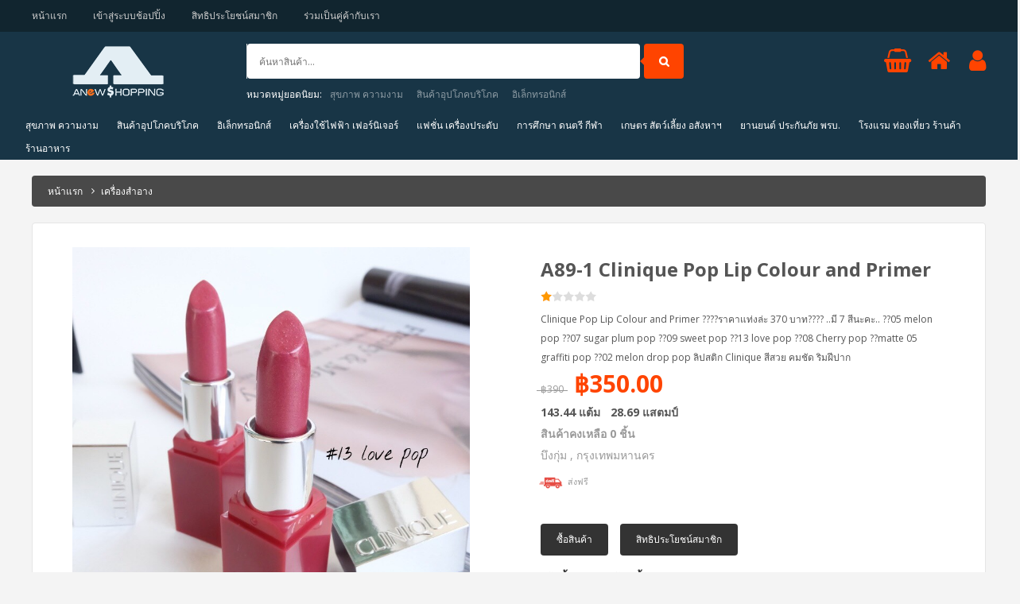

--- FILE ---
content_type: text/html; charset=UTF-8
request_url: https://anewshopping.com/index.php/product/detail/A89-1
body_size: 18462
content:

<!DOCTYPE HTML>
<html lang="en-US"
      xmlns="http://www.w3.org/1999/xhtml"
      xmlns:og="http://ogp.me/ns#"
      xmlns:fb="https://www.facebook.com/2008/fbml">
<head>
	<meta charset="UTF-8">
	<meta name="viewport" content="width=device-width, initial-scale=1"/>
	<meta name="description" content="AnewShopping ซื้อขายออนไลน์ คูปอง ช้อปปิ้ง แสตมป์ยกก๊วน" />
	<meta name="keywords" content="AnewShopping ซื้อขายออนไลน์ คูปอง ช้อปปิ้ง แสตมป์ยกก๊วน" />
	<meta name="robots" content="noodp,index,follow" />
	<meta name='revisit-after' content='1 days' />

			<meta property="og:url"           content="https://anewshopping.com/index.php/product/detail/A89-1" />
    <meta property="og:type"          content="website" />
    <meta property="og:title"         content="Clinique Pop Lip Colour and Primer" />
    <meta property="og:description"   content="Clinique Pop Lip Colour and Primer 
????ราคาแท่งล่ะ 370 บาท????

..มี 7 สีนะคะ..
??05 melon pop
??07 sugar plum pop
??09 sweet pop
??13  love pop
??08 Cherry pop
??matte 05 graffiti pop
??02 melon drop pop
ลิปสติก Clinique  สีสวย คมชัด ริมฝีปาก" />
    <meta property="og:image"           content="https://anewshopping.com/products/uploads/WDB_Oc7HzFXv.jpg"/>
    <meta property="og:image:secure_url" content="https://anewshopping.com/products/uploads/WDB_Oc7HzFXv.jpg" />
	
	<title>AnewShopping | ซื้อขายออนไลน์ คูปอง ช้อปปิ้ง แสตมป์ยกก๊วน</title>
	<link rel="shortcut icon" href="/images/icons/favicon.ico"/>
	<link rel="shortcut icon" href="https://anewshopping.com/images/icons/favicon.ico"/>
	<link rel="apple-touch-icon" sizes="180x180" href="/images/favicons/apple-touch-icon.png">
	<link rel="icon" type="image/png" sizes="32x32" href="/images/favicons/favicon-32x32.png">
	<link rel="icon" type="image/png" sizes="16x16" href="/images/favicons/favicon-16x16.png">
	<link rel="manifest" href="/images/favicons/manifest.json">
	<link rel="mask-icon" href="/images/favicons/safari-pinned-tab.svg" color="#5bbad5">
	<meta name="theme-color" content="#ffffff">
	<link href='https://fonts.googleapis.com/css?family=Open+Sans:400,300,700' rel='stylesheet' type='text/css'>
	<link rel="stylesheet" type="text/css" href="https://anewshopping.com/template/kuteshop/css/libs/font-awesome.min.css"/>
	<link rel="stylesheet" type="text/css" href="https://anewshopping.com/template/kuteshop/css/libs/bootstrap.min.css"/>
	<link rel="stylesheet" type="text/css" href="https://anewshopping.com/template/kuteshop/css/libs/bootstrap-theme.css"/>
	<link rel="stylesheet" type="text/css" href="https://anewshopping.com/template/kuteshop/css/libs/jquery.fancybox.css"/>
	<link rel="stylesheet" type="text/css" href="https://anewshopping.com/template/kuteshop/css/libs/jquery-ui.min.css"/>
	<link rel="stylesheet" type="text/css" href="https://anewshopping.com/template/kuteshop/css/libs/owl.carousel.css"/>
	<link rel="stylesheet" type="text/css" href="https://anewshopping.com/template/kuteshop/css/libs/owl.transitions.css"/>
	<link rel="stylesheet" type="text/css" href="https://anewshopping.com/template/kuteshop/css/libs/owl.theme.css"/>
	<link rel="stylesheet" type="text/css" href="https://anewshopping.com/template/kuteshop/css/libs/jquery.mCustomScrollbar.css"/>
	<link rel="stylesheet" type="text/css" href="https://anewshopping.com/template/kuteshop/css/libs/animate.css"/>
	<link rel="stylesheet" type="text/css" href="https://anewshopping.com/template/kuteshop/css/libs/hover.css"/>
	<link rel="stylesheet" type="text/css" href="https://anewshopping.com/template/kuteshop/css/libs/flipclock.css" media="all"/>
	<link rel="stylesheet" type="text/css" href="https://anewshopping.com/template/kuteshop/css/color-orange.css" media="all"/>
	<link rel="stylesheet" type="text/css" href="https://anewshopping.com/template/kuteshop/css/theme.css" media="all"/>
	<link rel="stylesheet" type="text/css" href="https://anewshopping.com/template/kuteshop/css/responsive.css" media="all"/>
	<link rel="stylesheet" type="text/css" href="https://anewshopping.com/template/kuteshop/css/browser.css" media="all"/>
	<link rel="stylesheet" type="text/css" href="https://anewshopping.com/template/kuteshop/css/libs/xzoom.css">
	<!-- <link rel="stylesheet" type="text/css" href="https://anewshopping.com/template/kuteshop/css/rtl.css" media="all"/> -->
</head>
<body style="background:#f4f4f4">
<div class="wrap">
	<div id="header">
	<div class="header">
		<!--div class="banner-topheader">
			<div class="container">
				<div class="inner-top-banner">
					<h2 class="title18 color">สมัครสมาชิกฟรี !</h2>
					<p class="desc"><b>รับประกันอุบัติเหตุฟรี !</b></p>

					<a href="http://www.anewglobalgroup.com/benefits.html" target="new" class="shopnow radius white text-uppercase">ดูเพิ่มเติม</a>
				</div>
			</div>
		</div-->
		<div class="top-header top-header4">
			<div class="container">
				<div class="row">
					<div class="col-md-10 col-sm-10 col-xs-12">
						<div class="account-login">
							<a href="https://anewshopping.com/index.php">หน้าแรก</a>
														<a href="https://anewshopping.com/index.php/member/signin">เข้าสู่ระบบช้อปปิ้ง</a>
							<a href="http://www.anewglobalgroup.com/benefits.html" target="_blank">สิทธิประโยชน์สมาชิก</a>
														<a href="http://www.anewglobalgroup.com/partner.html" target="_blank">ร่วมเป็นคู่ค้ากับเรา</a>
						</div>
					</div>
					<div class="col-md-2 col-sm-2 col-xs-12">
						<!-- <div class="currency-language">
							<div class="language-box">
								<a href="#" class="language-current"><img src="https://anewshopping.com/template/kuteshop/images/flag/flag.png" alt="" /><span>English</span></a>
								<ul class="language-list list-unstyled">
									<li><a href="#"><img src="https://anewshopping.com/template/kuteshop/images/flag/flag-en.png" alt="" /><span>English</span></a></li>
									<li><a href="#"><img src="https://anewshopping.com/template/kuteshop/images/flag/flag-fr.png" alt="" /><span>French</span></a></li>
									<li><a href="#"><img src="https://anewshopping.com/template/kuteshop/images/flag/flag-gm.png" alt="" /><span>German</span></a></li>
								</ul>
							</div>
							<div class="currency-box">
								<a href="#" class="currency-current"><span>USD</span></a>
								<ul class="currency-list list-unstyled">
									<li><a href="#"><span class="currency-index">€</span>EUR</a></li>
									<li><a href="#"><span class="currency-index">¥</span>JPY</a></li>
									<li><a href="#"><span class="currency-index">$</span>USD</a></li>
								</ul>
							</div>
							<div class="address-box">
								<a href="#" class="address-toggle"><i class="fa fa-map-marker" aria-hidden="true"></i></a>
								<ul class="address-list list-unstyled">
									<li><p>Address 1: 8901 Marmora Road, Glasgow, D04  89GR.</p></li>
									<li><p>Address 2: 8901 Marmora Road, Glasgow, D04  89GR.</p></li>
								</ul>
							</div>
						</div> -->
							<div id="google_translate_element" style="margin-right:0"></div>

							<script type="text/javascript">
							function googleTranslateElementInit() {
							  new google.translate.TranslateElement({pageLanguage: 'th'}, 'google_translate_element');
							}
							</script>

							<script type="text/javascript" src="//translate.google.com/translate_a/element.js?cb=googleTranslateElementInit"></script>
					</div>
				</div>
			</div>
		</div>
		<!-- End Top Header -->
		<div class="main-header1">
			<div class="container">
				<div class="row">
					<div class="col-md-3 col-sm-3 col-xs-12">
						<div class="logo logo1">
							<h1 class="hidden">AnewShopping.com</h1>
							<a href="https://anewshopping.com/index.php"><img src="https://anewshopping.com/template/kuteshop/images/logo/logo.png" alt="" /></a>
						</div>
					</div>
					<div class="col-md-5 col-sm-6 col-xs-12">
						<div class="wrap-search1">
							<div class="smart-search smart-search1" style="padding-left:0px">
								<!-- div class="select-category">
									<!-- a class="category-toggle-link" href="#"><span>ทุกหมวดหมู่</span></a>
									<ul class="list-category-toggle list-unstyled">
																																																																																																																																		<li><a href="https://anewshopping.com/index.php/product/category/5">แฟชั่น เครื่องประดับ</a></li>
																																								<li><a href="https://anewshopping.com/index.php/product/category/6">การศึกษา ดนตรี กีฬา</a></li>
																																								<li><a href="https://anewshopping.com/index.php/product/category/7">เกษตร สัตว์เลี้ยง อสังหาฯ</a></li>
																																								<li><a href="https://anewshopping.com/index.php/product/category/8">ยานยนต์ ประกันภัย พรบ.</a></li>
																																								<li><a href="https://anewshopping.com/index.php/product/category/9">โรงแรม ท่องเที่ยว ร้านค้า</a></li>
																																								<li><a href="https://anewshopping.com/index.php/product/category/10">อาหารเสริมเพื่อสุขภาพและความงาม</a></li>
																																								<li><a href="https://anewshopping.com/index.php/product/category/11">ผลิตภัณฑ์ควบคุมน้ำหนัก กระชับสัดส่วน</a></li>
																																								<li><a href="https://anewshopping.com/index.php/product/category/12">อุปกรณ์เพื่อสุขภาพและความงาม</a></li>
																																								<li><a href="https://anewshopping.com/index.php/product/category/13">เครื่องสำอาง</a></li>
																																								<li><a href="https://anewshopping.com/index.php/product/category/14">น้ำหอม</a></li>
																																								<li><a href="https://anewshopping.com/index.php/product/category/15">ผลิตภัณฑ์ดูแลผิวหน้า</a></li>
																																								<li><a href="https://anewshopping.com/index.php/product/category/16">ผลิตภัณฑ์ดูแลผิวกาย</a></li>
																																								<li><a href="https://anewshopping.com/index.php/product/category/17">ผลิตภัณฑ์ดูแลเส้นผม หนังศีรษะ</a></li>
																																								<li><a href="https://anewshopping.com/index.php/product/category/18">อาหารและเครื่องดื่ม</a></li>
																																								<li><a href="https://anewshopping.com/index.php/product/category/19">เครื่องปรุงและวัตถุดิบ</a></li>
																																								<li><a href="https://anewshopping.com/index.php/product/category/20">ผัก ผลไม้</a></li>
																																								<li><a href="https://anewshopping.com/index.php/product/category/21">ขนมขบเคี้ยว</a></li>
																																								<li><a href="https://anewshopping.com/index.php/product/category/22">ผลิตภัณท์ซักผ้า</a></li>
																																								<li><a href="https://anewshopping.com/index.php/product/category/23">ผลิตภัณท์ทำความสะอาด</a></li>
																																								<li><a href="https://anewshopping.com/index.php/product/category/24">โทรศัพท์มือถือ ซิม</a></li>
																																								<li><a href="https://anewshopping.com/index.php/product/category/25">แท็บเล็ต ไอแพด</a></li>
																																								<li><a href="https://anewshopping.com/index.php/product/category/26">โน๊ตบุ๊ค แล็ปท็อป</a></li>
																																								<li><a href="https://anewshopping.com/index.php/product/category/27">คอมพิวเตอร์ตั้งโต๊ะ</a></li>
																																								<li><a href="https://anewshopping.com/index.php/product/category/28">กล้องและอุปกรณ์</a></li>
																																								<li><a href="https://anewshopping.com/index.php/product/category/29">ปริ้นเตอร์ สแกนเนอร์ โปรเจคเตอร์</a></li>
																																								<li><a href="https://anewshopping.com/index.php/product/category/30">ผลิตภัณฑ์ในครัวเรือน</a></li>
																																								<li><a href="https://anewshopping.com/index.php/product/category/31">แม่และเด็ก</a></li>
																																								<li><a href="https://anewshopping.com/index.php/product/category/32">ผลิตภัณฑ์ดูแลอนามัยช่องปาก</a></li>
																																								<li><a href="https://anewshopping.com/index.php/product/category/33">ผลิตภัณฑ์เสริมรัก ชูรักชูรส</a></li>
																																								<li><a href="https://anewshopping.com/index.php/product/category/34">เครื่องเสียง โฮมเธียเตอร์</a></li>
																																								<li><a href="https://anewshopping.com/index.php/product/category/35">อุปกรณ์เสริมอิเล็กนิกส์</a></li>
																																								<li><a href="https://anewshopping.com/index.php/product/category/36">โดรน</a></li>
																																								<li><a href="https://anewshopping.com/index.php/product/category/37">โทรทัศน์</a></li>
																																								<li><a href="https://anewshopping.com/index.php/product/category/38">พัดลม เครื่องปรับอากาศ</a></li>
																																								<li><a href="https://anewshopping.com/index.php/product/category/39">ตู้เย็น ตู้แช่แข็ง ตู้ทำน้ำร้อนเย็น</a></li>
																																								<li><a href="https://anewshopping.com/index.php/product/category/40">เตารีด เตารีดไอน้ำ</a></li>
																																								<li><a href="https://anewshopping.com/index.php/product/category/41">เครื่องซักผ้า</a></li>
																																								<li><a href="https://anewshopping.com/index.php/product/category/42">เครื่องดูดฝุ่น</a></li>
																																								<li><a href="https://anewshopping.com/index.php/product/category/43">เครื่องกรองน้ำ และ อุปกรณ์กรองน้ำ</a></li>
																																								<li><a href="https://anewshopping.com/index.php/product/category/44">เครื่องทำน้ำอุ่น</a></li>
																																								<li><a href="https://anewshopping.com/index.php/product/category/45">เครื่องปั่น เครื่องคั้น เครื่องชง</a></li>
																																								<li><a href="https://anewshopping.com/index.php/product/category/46">กระติกน้ำร้อน กาน้ำร้อน</a></li>
																																								<li><a href="https://anewshopping.com/index.php/product/category/47">หม้อหุงข้าวไฟฟ้า กระทะไฟฟ้า</a></li>
																																								<li><a href="https://anewshopping.com/index.php/product/category/48">ไมโครเวฟ เตาอบ เตาปิ้งย่างไฟฟ้า</a></li>
																																								<li><a href="https://anewshopping.com/index.php/product/category/49">ปลั๊กไฟ โคมไฟ หลอดไฟ และอุปกรณ์</a></li>
																																								<li><a href="https://anewshopping.com/index.php/product/category/50">เฟอร์นิเจอร์ ตู้ เตียง โต๊ะ เก้าอี้</a></li>
																																								<li><a href="https://anewshopping.com/index.php/product/category/51">ของตกแต่งบ้าน</a></li>
																																								<li><a href="https://anewshopping.com/index.php/product/category/52">ของใช้ในห้องนอน</a></li>
																																								<li><a href="https://anewshopping.com/index.php/product/category/53">อุปกรณ์ในห้องน้ำ</a></li>
																																								<li><a href="https://anewshopping.com/index.php/product/category/54">เครื่องมือช่าง สีและอุปกรณ์</a></li>
																																								<li><a href="https://anewshopping.com/index.php/product/category/55">เสื้อผ้า เครื่องแต่งกาย</a></li>
																																								<li><a href="https://anewshopping.com/index.php/product/category/56">ชุดชั้นใน ชุดนอน</a></li>
																																								<li><a href="https://anewshopping.com/index.php/product/category/57">กระเป๋า เข็มขัด หมวก</a></li>
																																								<li><a href="https://anewshopping.com/index.php/product/category/58">รองเท้า ถุงเท้า</a></li>
																																								<li><a href="https://anewshopping.com/index.php/product/category/59">นาฬิกา แว่นตา</a></li>
																																								<li><a href="https://anewshopping.com/index.php/product/category/61">สร้อยคอ สร้อยข้อมือ</a></li>
																																								<li><a href="https://anewshopping.com/index.php/product/category/62">แหวน กำไร ต่างหู</a></li>
																																								<li><a href="https://anewshopping.com/index.php/product/category/63">จิวเวลรี่ เครื่องประดับ เข็มกลัด</a></li>
																																								<li><a href="https://anewshopping.com/index.php/product/category/64">พระเครื่อง</a></li>
																																								<li><a href="https://anewshopping.com/index.php/product/category/65">สมุด หนังสือ อุปกรณ์การเรียน</a></li>
																																								<li><a href="https://anewshopping.com/index.php/product/category/66">ชุดนักเรียน นักศึกษา</a></li>
																																								<li><a href="https://anewshopping.com/index.php/product/category/67">อุปกรณ์เครื่องแต่งกายนักเรียน นักศึกษา</a></li>
																																								<li><a href="https://anewshopping.com/index.php/product/category/68">กระเป๋า รองเท้า ถุงเท้า นักเรียน นักศึกษา</a></li>
																																								<li><a href="https://anewshopping.com/index.php/product/category/69">อุปกรณ์กีฬา</a></li>
																																								<li><a href="https://anewshopping.com/index.php/product/category/70">ชุดกีฬา ชุดว่ายน้ำ</a></li>
																																								<li><a href="https://anewshopping.com/index.php/product/category/71">รองเท้ากีฬา ถุงเท้ากีฬา</a></li>
																																								<li><a href="https://anewshopping.com/index.php/product/category/72">เครื่องออกกำลังกายและอุปกรณ์</a></li>
																																								<li><a href="https://anewshopping.com/index.php/product/category/73">เครื่องดนตรี และอุปกรณ์</a></li>
																																								<li><a href="https://anewshopping.com/index.php/product/category/74">เกม ของเล่น ของสะสม</a></li>
																																								<li><a href="https://anewshopping.com/index.php/product/category/75">ปุ๋ยเม็ด อินทรีย์ อินทรีเคมี เคมี</a></li>
																																								<li><a href="https://anewshopping.com/index.php/product/category/76">ปุ๋ยน้ำ อาหารเสริมพืช สารเพิ่มประสิทธิภาพปุ๋ย</a></li>
																																								<li><a href="https://anewshopping.com/index.php/product/category/77">ยาปราบศัตรูพืช วัชพืช</a></li>
																																								<li><a href="https://anewshopping.com/index.php/product/category/78">ต้นไม้ ต้นกล้า ท่อนไม้ พันธุ์ไม้ เมล็ดพันธุ์</a></li>
																																								<li><a href="https://anewshopping.com/index.php/product/category/79">เครื่องจักรการเกษตร อุปกรณ์การเกษตร</a></li>
																																								<li><a href="https://anewshopping.com/index.php/product/category/80">สัตว์เลี้ยง แมว สุนัข นก ไก่ ปลา ม้า โค กระบือ ฯลฯ</a></li>
																																								<li><a href="https://anewshopping.com/index.php/product/category/81">อาหารสัตว์ ผลิตภัณฑ์เกี่ยวกับสัตว์</a></li>
																																								<li><a href="https://anewshopping.com/index.php/product/category/82">รถยนต์</a></li>
																																								<li><a href="https://anewshopping.com/index.php/product/category/83">รถจักรยานยนต์</a></li>
																																								<li><a href="https://anewshopping.com/index.php/product/category/84">รถจักรยาน</a></li>
																																								<li><a href="https://anewshopping.com/index.php/product/category/85">เครื่องเสียง ประดับยนต์ อุปกรณ์แต่งรถ กล้องบันทึก GPS</a></li>
																																								<li><a href="https://anewshopping.com/index.php/product/category/86">ล้อและยางรถยนต์ ผลิตภัณฑ์ดูแลรถยนต์</a></li>
																																								<li><a href="https://anewshopping.com/index.php/product/category/87">น้ำมันหล่อลื่น สารเพิ่มประสิทธิภาพเครื่องยนต์</a></li>
																																								<li><a href="https://anewshopping.com/index.php/product/category/88">ประกันชีวิต ประกันอุบัติเหตุ ประกันสุขภาพ</a></li>
																																								<li><a href="https://anewshopping.com/index.php/product/category/89">ประกันภัยบ้าน ประกันอัคคีภัย</a></li>
																																								<li><a href="https://anewshopping.com/index.php/product/category/90">ประกันภัยการเดินทาง</a></li>
																																								<li><a href="https://anewshopping.com/index.php/product/category/91">ประกันภัยรถยนต์ชั้น 1</a></li>
																																								<li><a href="https://anewshopping.com/index.php/product/category/92">ประกันภัยรถยนต์ชั้น 2  2+</a></li>
																																								<li><a href="https://anewshopping.com/index.php/product/category/93">ประกันภัยรถยนต์ชั้น 3  3+</a></li>
																																								<li><a href="https://anewshopping.com/index.php/product/category/94">พรบ.</a></li>
																																								<li><a href="https://anewshopping.com/index.php/product/category/95">ร้านขายสินค้าทั่วไป (ร้านออฟไลน์)</a></li>
																																								<li><a href="https://anewshopping.com/index.php/product/category/96">ร้านขายเสื้อผ้า เครื่องแต่งกาย (ร้านออฟไลน์)</a></li>
																																								<li><a href="https://anewshopping.com/index.php/product/category/97">ร้านขายอาหาร เครื่องดื่ม (ร้านออฟไลน์)</a></li>
																																								<li><a href="https://anewshopping.com/index.php/product/category/98">ร้านนวด สปา ฟิตเน็ต ซาวน่า (ร้านออฟไลน์)</a></li>
																																								<li><a href="https://anewshopping.com/index.php/product/category/99">โรงแรม ที่พัก (ร้านออฟไลน์)</a></li>
																																								<li><a href="https://anewshopping.com/index.php/product/category/100">สถานที่ท่องเที่ยว (ร้านออฟไลน์)</a></li>
																																								<li><a href="https://anewshopping.com/index.php/product/category/101">สถานเสริมความงาม (ร้านออฟไลน์)</a></li>
																																								<li><a href="https://anewshopping.com/index.php/product/category/102">คาร์แคร์ (ร้านออฟไลน์)</a></li>
																																								<li><a href="https://anewshopping.com/index.php/product/category/103">Software</a></li>
																																								<li><a href="https://anewshopping.com/index.php/product/category/105">ผลิตภัณฑ์บรรเทาอาการปวด</a></li>
																																								<li><a href="https://anewshopping.com/index.php/product/category/106">ผลิตภัณฑ์ดูแลดวงตา</a></li>
																																								<li><a href="https://anewshopping.com/index.php/product/category/107">ที่ดิน</a></li>
																																								<li><a href="https://anewshopping.com/index.php/product/category/108">บ้าน</a></li>
																																								<li><a href="https://anewshopping.com/index.php/product/category/109">อาคารพาณิชย์</a></li>
																																								<li><a href="https://anewshopping.com/index.php/product/category/113">test</a></li>
																																								<li><a href="https://anewshopping.com/index.php/product/category/112">ร้านอาหาร</a></li>
																																							</ul>
								</div -->
								<form class="smart-search-form ajax-search" action="https://anewshopping.com/index.php/product/search" method="post">
									<input type="text" name="keyword" style="border-radius:4px;" placeholder="ค้นหาสินค้า...">
									<input type="submit" value="">
								</form>
							</div>
							<div class="search-trend">
								<span>หมวดหมู่ยอดนิยม:</span>
																																								<a href="https://anewshopping.com/index.php/product/category/1">สุขภาพ ความงาม</a>
																																<a href="https://anewshopping.com/index.php/product/category/2">สินค้าอุปโภคบริโภค</a>
																																<a href="https://anewshopping.com/index.php/product/category/3">อิเล็กทรอนิกส์</a>
																																																																																																																																																																																																																																																																																																																																																																																																																																																																																																																																																																																																																																																																																																																																																																																																																																																																																																																																																																																																																																																																																																																																																																																																																																																																																																																																																																																																																																																																																																																																																																																																																																																																																																																																																																																															</div>
						</div>
					</div>
					<div class="col-md-4 col-sm-3 col-xs-12">
						<!-- div class="col-md-3 col-sm-3 col-xs-12" -->

						<div class="check-cart">

							<div class="mini-cart-box">
								<a class="mini-cart-link" href="https://anewshopping.com/index.php/cart">
									<span class="mini-cart-icon"><i class="fa fa-shopping-basket" aria-hidden="true"></i></span>
									<span class="mini-cart-number">
																													</span>
								</a>
								<div class="mini-cart-content">
																												<h2>ไม่มีรายการสินค้า</h2>
																		<div class="mini-cart-total">
										<label>รวม</label>
										<span>0.00</span>
									</div>
									<div class="mini-cart-button">
										<a class="mini-cart-view" href="https://anewshopping.com/index.php/cart">ตะกร้าสินค้า </a>
										<a class="mini-cart-checkout" href="https://anewshopping.com/index.php/cart/checkout">ชำระเงิน</a>
									</div>
								</div>
							</div>&nbsp;&nbsp;&nbsp;&nbsp;&nbsp;&nbsp;

							<!--End Mini Cart >
							   <div class="wishlist-box">
								<a href="#" class="wishlist-top-link"><i class="fa fa-home" aria-hidden="true"></i></a>
							 </div-->

                            <div class="checkout-box">
								<a href="#" class="checkout-link"><i class="fa fa-home" aria-hidden="true"></i></a>
								<ul class="list-checkout list-unstyled">

                                	<li><a href="https://anewshopping.net/shop/" target="new"><i class="fa fa-check-square-o"></i>คำสั่งซื้อสินค้า</a></li>
								<li><a href="https://anewshopping.com/backoffice/" target="new"><i class="fa fa-tag"></i>เพิ่มสินค้า</a></li>
								<li><a href="https://anewshopping.com/backoffice/" target="new"><i class="fa fa-edit"></i>แก้ไขสินค้า</a></li>
                                	<li><a href="https://anewshopping.net/shop/" target="new"><i class="fa fa-lock"></i>ร้านค้าล็อกอิน</a></li>
								</ul>
							</div>
                     &nbsp;&nbsp;&nbsp;&nbsp;&nbsp;&nbsp;
                            <!--div class="wishlist-box">
                              </div-->
							<!-- End Wishlist -->
							<div class="checkout-box">
								<a href="#" class="checkout-link"><i class="fa fa-user" aria-hidden="true"></i></a>
								<ul class="list-checkout list-unstyled">
									<!--li><a href="https://anewshopping.com/index.php/member/signin"><i class="fa fa-cart-arrow-down"></i> ข้อมูลการสั่งซื้อ</a></li!-->
                                	<li><a href="https://anewshopping.net/member/" target="new"><i class="fa fa-cart-arrow-down"></i>ข้อมูลการสั่งซื้อ</a></li>
								<li><a href="https://anewshopping.net/member/" target="new"><i class="fa fa-credit-card"></i>ชำระเงิน/แนบสลิป</a></li>
								<li><a href="https://anewshopping.net/member/" target="new"><i class="fa fa-truck"></i>สถานะการจัดส่ง</a></li>
                                	<li><a href="https://anewshopping.net/member/" target="new"><i class="fa fa-lock"></i>สมาชิกล็อกอิน</a></li>
									<!--li><a href="https://anewshopping.com/backoffice"><i class="fa fa-tag"></i> เพิ่มสินค้า</a></li-->
								</ul>
							</div>
						</div>
							<!-- End Check Out Box -->

					</div>
				</div>
			</div>
		</div>
		<!-- End Main Header -->
		<div class="header-nav6" style="background-color:#183546">
			<div class="container">
				<div class="row">
					<!-- div class="col-md-3 hidden-sm hidden-xs">
						<div class="wrap-cat-icon wrap-cat-icon-hover wrap-cat-icon6">
							<h2 class="title14 white title-cat-icon">หมวดหมู่สินค้า</h2>
							<div class="wrap-list-cat-icon">
																<ul class="list-cat-icon">
																		<li><a href="#"><img alt="" src="https://anewshopping.com/template/kuteshop/images/cat-icon/cat<?php echo $c->ct_id ?>.png"><span>สุขภาพ ความงาม</span></a></li>
																	<li><a href="#"><img alt="" src="https://anewshopping.com/template/kuteshop/images/cat-icon/cat<?php echo $c->ct_id ?>.png"><span>สินค้าอุปโภคบริโภค</span></a></li>
																	<li><a href="#"><img alt="" src="https://anewshopping.com/template/kuteshop/images/cat-icon/cat<?php echo $c->ct_id ?>.png"><span>อิเล็กทรอนิกส์</span></a></li>
																	<li><a href="#"><img alt="" src="https://anewshopping.com/template/kuteshop/images/cat-icon/cat<?php echo $c->ct_id ?>.png"><span>เครื่องใช้ไฟฟ้า เฟอร์นิเจอร์ </span></a></li>
																	<li><a href="#"><img alt="" src="https://anewshopping.com/template/kuteshop/images/cat-icon/cat<?php echo $c->ct_id ?>.png"><span>แฟชั่น เครื่องประดับ</span></a></li>
																	<li><a href="#"><img alt="" src="https://anewshopping.com/template/kuteshop/images/cat-icon/cat<?php echo $c->ct_id ?>.png"><span>การศึกษา ดนตรี กีฬา</span></a></li>
																	<li><a href="#"><img alt="" src="https://anewshopping.com/template/kuteshop/images/cat-icon/cat<?php echo $c->ct_id ?>.png"><span>เกษตร สัตว์เลี้ยง อสังหาฯ</span></a></li>
																	<li><a href="#"><img alt="" src="https://anewshopping.com/template/kuteshop/images/cat-icon/cat<?php echo $c->ct_id ?>.png"><span>ยานยนต์ ประกันภัย พรบ.</span></a></li>
																	<li><a href="#"><img alt="" src="https://anewshopping.com/template/kuteshop/images/cat-icon/cat<?php echo $c->ct_id ?>.png"><span>โรงแรม ท่องเที่ยว ร้านค้า</span></a></li>
																	<li><a href="#"><img alt="" src="https://anewshopping.com/template/kuteshop/images/cat-icon/cat<?php echo $c->ct_id ?>.png"><span>อาหารเสริมเพื่อสุขภาพและความงาม</span></a></li>
																	<li><a href="#"><img alt="" src="https://anewshopping.com/template/kuteshop/images/cat-icon/cat<?php echo $c->ct_id ?>.png"><span>ผลิตภัณฑ์ควบคุมน้ำหนัก กระชับสัดส่วน</span></a></li>
																	<li><a href="#"><img alt="" src="https://anewshopping.com/template/kuteshop/images/cat-icon/cat<?php echo $c->ct_id ?>.png"><span>อุปกรณ์เพื่อสุขภาพและความงาม</span></a></li>
																	<li><a href="#"><img alt="" src="https://anewshopping.com/template/kuteshop/images/cat-icon/cat<?php echo $c->ct_id ?>.png"><span>เครื่องสำอาง</span></a></li>
																	<li><a href="#"><img alt="" src="https://anewshopping.com/template/kuteshop/images/cat-icon/cat<?php echo $c->ct_id ?>.png"><span>น้ำหอม</span></a></li>
																	<li><a href="#"><img alt="" src="https://anewshopping.com/template/kuteshop/images/cat-icon/cat<?php echo $c->ct_id ?>.png"><span>ผลิตภัณฑ์ดูแลผิวหน้า</span></a></li>
																	<li><a href="#"><img alt="" src="https://anewshopping.com/template/kuteshop/images/cat-icon/cat<?php echo $c->ct_id ?>.png"><span>ผลิตภัณฑ์ดูแลผิวกาย</span></a></li>
																	<li><a href="#"><img alt="" src="https://anewshopping.com/template/kuteshop/images/cat-icon/cat<?php echo $c->ct_id ?>.png"><span>ผลิตภัณฑ์ดูแลเส้นผม หนังศีรษะ</span></a></li>
																	<li><a href="#"><img alt="" src="https://anewshopping.com/template/kuteshop/images/cat-icon/cat<?php echo $c->ct_id ?>.png"><span>อาหารและเครื่องดื่ม</span></a></li>
																	<li><a href="#"><img alt="" src="https://anewshopping.com/template/kuteshop/images/cat-icon/cat<?php echo $c->ct_id ?>.png"><span>เครื่องปรุงและวัตถุดิบ</span></a></li>
																	<li><a href="#"><img alt="" src="https://anewshopping.com/template/kuteshop/images/cat-icon/cat<?php echo $c->ct_id ?>.png"><span>ผัก ผลไม้</span></a></li>
																	<li><a href="#"><img alt="" src="https://anewshopping.com/template/kuteshop/images/cat-icon/cat<?php echo $c->ct_id ?>.png"><span>ขนมขบเคี้ยว</span></a></li>
																	<li><a href="#"><img alt="" src="https://anewshopping.com/template/kuteshop/images/cat-icon/cat<?php echo $c->ct_id ?>.png"><span>ผลิตภัณท์ซักผ้า</span></a></li>
																	<li><a href="#"><img alt="" src="https://anewshopping.com/template/kuteshop/images/cat-icon/cat<?php echo $c->ct_id ?>.png"><span>ผลิตภัณท์ทำความสะอาด</span></a></li>
																	<li><a href="#"><img alt="" src="https://anewshopping.com/template/kuteshop/images/cat-icon/cat<?php echo $c->ct_id ?>.png"><span>โทรศัพท์มือถือ ซิม</span></a></li>
																	<li><a href="#"><img alt="" src="https://anewshopping.com/template/kuteshop/images/cat-icon/cat<?php echo $c->ct_id ?>.png"><span>แท็บเล็ต ไอแพด</span></a></li>
																	<li><a href="#"><img alt="" src="https://anewshopping.com/template/kuteshop/images/cat-icon/cat<?php echo $c->ct_id ?>.png"><span>โน๊ตบุ๊ค แล็ปท็อป</span></a></li>
																	<li><a href="#"><img alt="" src="https://anewshopping.com/template/kuteshop/images/cat-icon/cat<?php echo $c->ct_id ?>.png"><span>คอมพิวเตอร์ตั้งโต๊ะ</span></a></li>
																	<li><a href="#"><img alt="" src="https://anewshopping.com/template/kuteshop/images/cat-icon/cat<?php echo $c->ct_id ?>.png"><span>กล้องและอุปกรณ์</span></a></li>
																	<li><a href="#"><img alt="" src="https://anewshopping.com/template/kuteshop/images/cat-icon/cat<?php echo $c->ct_id ?>.png"><span>ปริ้นเตอร์ สแกนเนอร์ โปรเจคเตอร์</span></a></li>
																	<li><a href="#"><img alt="" src="https://anewshopping.com/template/kuteshop/images/cat-icon/cat<?php echo $c->ct_id ?>.png"><span>ผลิตภัณฑ์ในครัวเรือน</span></a></li>
																	<li><a href="#"><img alt="" src="https://anewshopping.com/template/kuteshop/images/cat-icon/cat<?php echo $c->ct_id ?>.png"><span>แม่และเด็ก</span></a></li>
																	<li><a href="#"><img alt="" src="https://anewshopping.com/template/kuteshop/images/cat-icon/cat<?php echo $c->ct_id ?>.png"><span>ผลิตภัณฑ์ดูแลอนามัยช่องปาก</span></a></li>
																	<li><a href="#"><img alt="" src="https://anewshopping.com/template/kuteshop/images/cat-icon/cat<?php echo $c->ct_id ?>.png"><span>ผลิตภัณฑ์เสริมรัก ชูรักชูรส</span></a></li>
																	<li><a href="#"><img alt="" src="https://anewshopping.com/template/kuteshop/images/cat-icon/cat<?php echo $c->ct_id ?>.png"><span>เครื่องเสียง โฮมเธียเตอร์</span></a></li>
																	<li><a href="#"><img alt="" src="https://anewshopping.com/template/kuteshop/images/cat-icon/cat<?php echo $c->ct_id ?>.png"><span>อุปกรณ์เสริมอิเล็กนิกส์</span></a></li>
																	<li><a href="#"><img alt="" src="https://anewshopping.com/template/kuteshop/images/cat-icon/cat<?php echo $c->ct_id ?>.png"><span>โดรน</span></a></li>
																	<li><a href="#"><img alt="" src="https://anewshopping.com/template/kuteshop/images/cat-icon/cat<?php echo $c->ct_id ?>.png"><span>โทรทัศน์</span></a></li>
																	<li><a href="#"><img alt="" src="https://anewshopping.com/template/kuteshop/images/cat-icon/cat<?php echo $c->ct_id ?>.png"><span>พัดลม เครื่องปรับอากาศ</span></a></li>
																	<li><a href="#"><img alt="" src="https://anewshopping.com/template/kuteshop/images/cat-icon/cat<?php echo $c->ct_id ?>.png"><span>ตู้เย็น ตู้แช่แข็ง ตู้ทำน้ำร้อนเย็น</span></a></li>
																	<li><a href="#"><img alt="" src="https://anewshopping.com/template/kuteshop/images/cat-icon/cat<?php echo $c->ct_id ?>.png"><span>เตารีด เตารีดไอน้ำ</span></a></li>
																	<li><a href="#"><img alt="" src="https://anewshopping.com/template/kuteshop/images/cat-icon/cat<?php echo $c->ct_id ?>.png"><span>เครื่องซักผ้า</span></a></li>
																	<li><a href="#"><img alt="" src="https://anewshopping.com/template/kuteshop/images/cat-icon/cat<?php echo $c->ct_id ?>.png"><span>เครื่องดูดฝุ่น</span></a></li>
																	<li><a href="#"><img alt="" src="https://anewshopping.com/template/kuteshop/images/cat-icon/cat<?php echo $c->ct_id ?>.png"><span>เครื่องกรองน้ำ และ อุปกรณ์กรองน้ำ</span></a></li>
																	<li><a href="#"><img alt="" src="https://anewshopping.com/template/kuteshop/images/cat-icon/cat<?php echo $c->ct_id ?>.png"><span>เครื่องทำน้ำอุ่น</span></a></li>
																	<li><a href="#"><img alt="" src="https://anewshopping.com/template/kuteshop/images/cat-icon/cat<?php echo $c->ct_id ?>.png"><span>เครื่องปั่น เครื่องคั้น เครื่องชง</span></a></li>
																	<li><a href="#"><img alt="" src="https://anewshopping.com/template/kuteshop/images/cat-icon/cat<?php echo $c->ct_id ?>.png"><span>กระติกน้ำร้อน กาน้ำร้อน</span></a></li>
																	<li><a href="#"><img alt="" src="https://anewshopping.com/template/kuteshop/images/cat-icon/cat<?php echo $c->ct_id ?>.png"><span>หม้อหุงข้าวไฟฟ้า กระทะไฟฟ้า</span></a></li>
																	<li><a href="#"><img alt="" src="https://anewshopping.com/template/kuteshop/images/cat-icon/cat<?php echo $c->ct_id ?>.png"><span>ไมโครเวฟ เตาอบ เตาปิ้งย่างไฟฟ้า</span></a></li>
																	<li><a href="#"><img alt="" src="https://anewshopping.com/template/kuteshop/images/cat-icon/cat<?php echo $c->ct_id ?>.png"><span>ปลั๊กไฟ โคมไฟ หลอดไฟ และอุปกรณ์</span></a></li>
																	<li><a href="#"><img alt="" src="https://anewshopping.com/template/kuteshop/images/cat-icon/cat<?php echo $c->ct_id ?>.png"><span>เฟอร์นิเจอร์ ตู้ เตียง โต๊ะ เก้าอี้</span></a></li>
																	<li><a href="#"><img alt="" src="https://anewshopping.com/template/kuteshop/images/cat-icon/cat<?php echo $c->ct_id ?>.png"><span>ของตกแต่งบ้าน</span></a></li>
																	<li><a href="#"><img alt="" src="https://anewshopping.com/template/kuteshop/images/cat-icon/cat<?php echo $c->ct_id ?>.png"><span>ของใช้ในห้องนอน</span></a></li>
																	<li><a href="#"><img alt="" src="https://anewshopping.com/template/kuteshop/images/cat-icon/cat<?php echo $c->ct_id ?>.png"><span>อุปกรณ์ในห้องน้ำ</span></a></li>
																	<li><a href="#"><img alt="" src="https://anewshopping.com/template/kuteshop/images/cat-icon/cat<?php echo $c->ct_id ?>.png"><span>เครื่องมือช่าง สีและอุปกรณ์</span></a></li>
																	<li><a href="#"><img alt="" src="https://anewshopping.com/template/kuteshop/images/cat-icon/cat<?php echo $c->ct_id ?>.png"><span>เสื้อผ้า เครื่องแต่งกาย</span></a></li>
																	<li><a href="#"><img alt="" src="https://anewshopping.com/template/kuteshop/images/cat-icon/cat<?php echo $c->ct_id ?>.png"><span>ชุดชั้นใน ชุดนอน</span></a></li>
																	<li><a href="#"><img alt="" src="https://anewshopping.com/template/kuteshop/images/cat-icon/cat<?php echo $c->ct_id ?>.png"><span>กระเป๋า เข็มขัด หมวก</span></a></li>
																	<li><a href="#"><img alt="" src="https://anewshopping.com/template/kuteshop/images/cat-icon/cat<?php echo $c->ct_id ?>.png"><span>รองเท้า ถุงเท้า</span></a></li>
																	<li><a href="#"><img alt="" src="https://anewshopping.com/template/kuteshop/images/cat-icon/cat<?php echo $c->ct_id ?>.png"><span>นาฬิกา แว่นตา</span></a></li>
																	<li><a href="#"><img alt="" src="https://anewshopping.com/template/kuteshop/images/cat-icon/cat<?php echo $c->ct_id ?>.png"><span>สร้อยคอ สร้อยข้อมือ</span></a></li>
																	<li><a href="#"><img alt="" src="https://anewshopping.com/template/kuteshop/images/cat-icon/cat<?php echo $c->ct_id ?>.png"><span>แหวน กำไร ต่างหู</span></a></li>
																	<li><a href="#"><img alt="" src="https://anewshopping.com/template/kuteshop/images/cat-icon/cat<?php echo $c->ct_id ?>.png"><span>จิวเวลรี่ เครื่องประดับ เข็มกลัด</span></a></li>
																	<li><a href="#"><img alt="" src="https://anewshopping.com/template/kuteshop/images/cat-icon/cat<?php echo $c->ct_id ?>.png"><span>พระเครื่อง</span></a></li>
																	<li><a href="#"><img alt="" src="https://anewshopping.com/template/kuteshop/images/cat-icon/cat<?php echo $c->ct_id ?>.png"><span>สมุด หนังสือ อุปกรณ์การเรียน</span></a></li>
																	<li><a href="#"><img alt="" src="https://anewshopping.com/template/kuteshop/images/cat-icon/cat<?php echo $c->ct_id ?>.png"><span>ชุดนักเรียน นักศึกษา</span></a></li>
																	<li><a href="#"><img alt="" src="https://anewshopping.com/template/kuteshop/images/cat-icon/cat<?php echo $c->ct_id ?>.png"><span>อุปกรณ์เครื่องแต่งกายนักเรียน นักศึกษา</span></a></li>
																	<li><a href="#"><img alt="" src="https://anewshopping.com/template/kuteshop/images/cat-icon/cat<?php echo $c->ct_id ?>.png"><span>กระเป๋า รองเท้า ถุงเท้า นักเรียน นักศึกษา</span></a></li>
																	<li><a href="#"><img alt="" src="https://anewshopping.com/template/kuteshop/images/cat-icon/cat<?php echo $c->ct_id ?>.png"><span>อุปกรณ์กีฬา</span></a></li>
																	<li><a href="#"><img alt="" src="https://anewshopping.com/template/kuteshop/images/cat-icon/cat<?php echo $c->ct_id ?>.png"><span>ชุดกีฬา ชุดว่ายน้ำ</span></a></li>
																	<li><a href="#"><img alt="" src="https://anewshopping.com/template/kuteshop/images/cat-icon/cat<?php echo $c->ct_id ?>.png"><span>รองเท้ากีฬา ถุงเท้ากีฬา</span></a></li>
																	<li><a href="#"><img alt="" src="https://anewshopping.com/template/kuteshop/images/cat-icon/cat<?php echo $c->ct_id ?>.png"><span>เครื่องออกกำลังกายและอุปกรณ์</span></a></li>
																	<li><a href="#"><img alt="" src="https://anewshopping.com/template/kuteshop/images/cat-icon/cat<?php echo $c->ct_id ?>.png"><span>เครื่องดนตรี และอุปกรณ์</span></a></li>
																	<li><a href="#"><img alt="" src="https://anewshopping.com/template/kuteshop/images/cat-icon/cat<?php echo $c->ct_id ?>.png"><span>เกม ของเล่น ของสะสม</span></a></li>
																	<li><a href="#"><img alt="" src="https://anewshopping.com/template/kuteshop/images/cat-icon/cat<?php echo $c->ct_id ?>.png"><span>ปุ๋ยเม็ด อินทรีย์ อินทรีเคมี เคมี</span></a></li>
																	<li><a href="#"><img alt="" src="https://anewshopping.com/template/kuteshop/images/cat-icon/cat<?php echo $c->ct_id ?>.png"><span>ปุ๋ยน้ำ อาหารเสริมพืช สารเพิ่มประสิทธิภาพปุ๋ย</span></a></li>
																	<li><a href="#"><img alt="" src="https://anewshopping.com/template/kuteshop/images/cat-icon/cat<?php echo $c->ct_id ?>.png"><span>ยาปราบศัตรูพืช วัชพืช</span></a></li>
																	<li><a href="#"><img alt="" src="https://anewshopping.com/template/kuteshop/images/cat-icon/cat<?php echo $c->ct_id ?>.png"><span>ต้นไม้ ต้นกล้า ท่อนไม้ พันธุ์ไม้ เมล็ดพันธุ์</span></a></li>
																	<li><a href="#"><img alt="" src="https://anewshopping.com/template/kuteshop/images/cat-icon/cat<?php echo $c->ct_id ?>.png"><span>เครื่องจักรการเกษตร อุปกรณ์การเกษตร</span></a></li>
																	<li><a href="#"><img alt="" src="https://anewshopping.com/template/kuteshop/images/cat-icon/cat<?php echo $c->ct_id ?>.png"><span>สัตว์เลี้ยง แมว สุนัข นก ไก่ ปลา ม้า โค กระบือ ฯลฯ</span></a></li>
																	<li><a href="#"><img alt="" src="https://anewshopping.com/template/kuteshop/images/cat-icon/cat<?php echo $c->ct_id ?>.png"><span>อาหารสัตว์ ผลิตภัณฑ์เกี่ยวกับสัตว์</span></a></li>
																	<li><a href="#"><img alt="" src="https://anewshopping.com/template/kuteshop/images/cat-icon/cat<?php echo $c->ct_id ?>.png"><span>รถยนต์</span></a></li>
																	<li><a href="#"><img alt="" src="https://anewshopping.com/template/kuteshop/images/cat-icon/cat<?php echo $c->ct_id ?>.png"><span>รถจักรยานยนต์</span></a></li>
																	<li><a href="#"><img alt="" src="https://anewshopping.com/template/kuteshop/images/cat-icon/cat<?php echo $c->ct_id ?>.png"><span>รถจักรยาน</span></a></li>
																	<li><a href="#"><img alt="" src="https://anewshopping.com/template/kuteshop/images/cat-icon/cat<?php echo $c->ct_id ?>.png"><span>เครื่องเสียง ประดับยนต์ อุปกรณ์แต่งรถ กล้องบันทึก GPS</span></a></li>
																	<li><a href="#"><img alt="" src="https://anewshopping.com/template/kuteshop/images/cat-icon/cat<?php echo $c->ct_id ?>.png"><span>ล้อและยางรถยนต์ ผลิตภัณฑ์ดูแลรถยนต์</span></a></li>
																	<li><a href="#"><img alt="" src="https://anewshopping.com/template/kuteshop/images/cat-icon/cat<?php echo $c->ct_id ?>.png"><span>น้ำมันหล่อลื่น สารเพิ่มประสิทธิภาพเครื่องยนต์</span></a></li>
																	<li><a href="#"><img alt="" src="https://anewshopping.com/template/kuteshop/images/cat-icon/cat<?php echo $c->ct_id ?>.png"><span>ประกันชีวิต ประกันอุบัติเหตุ ประกันสุขภาพ</span></a></li>
																	<li><a href="#"><img alt="" src="https://anewshopping.com/template/kuteshop/images/cat-icon/cat<?php echo $c->ct_id ?>.png"><span>ประกันภัยบ้าน ประกันอัคคีภัย</span></a></li>
																	<li><a href="#"><img alt="" src="https://anewshopping.com/template/kuteshop/images/cat-icon/cat<?php echo $c->ct_id ?>.png"><span>ประกันภัยการเดินทาง</span></a></li>
																	<li><a href="#"><img alt="" src="https://anewshopping.com/template/kuteshop/images/cat-icon/cat<?php echo $c->ct_id ?>.png"><span>ประกันภัยรถยนต์ชั้น 1</span></a></li>
																	<li><a href="#"><img alt="" src="https://anewshopping.com/template/kuteshop/images/cat-icon/cat<?php echo $c->ct_id ?>.png"><span>ประกันภัยรถยนต์ชั้น 2  2+</span></a></li>
																	<li><a href="#"><img alt="" src="https://anewshopping.com/template/kuteshop/images/cat-icon/cat<?php echo $c->ct_id ?>.png"><span>ประกันภัยรถยนต์ชั้น 3  3+</span></a></li>
																	<li><a href="#"><img alt="" src="https://anewshopping.com/template/kuteshop/images/cat-icon/cat<?php echo $c->ct_id ?>.png"><span>พรบ.</span></a></li>
																	<li><a href="#"><img alt="" src="https://anewshopping.com/template/kuteshop/images/cat-icon/cat<?php echo $c->ct_id ?>.png"><span>ร้านขายสินค้าทั่วไป (ร้านออฟไลน์)</span></a></li>
																	<li><a href="#"><img alt="" src="https://anewshopping.com/template/kuteshop/images/cat-icon/cat<?php echo $c->ct_id ?>.png"><span>ร้านขายเสื้อผ้า เครื่องแต่งกาย (ร้านออฟไลน์)</span></a></li>
																	<li><a href="#"><img alt="" src="https://anewshopping.com/template/kuteshop/images/cat-icon/cat<?php echo $c->ct_id ?>.png"><span>ร้านขายอาหาร เครื่องดื่ม (ร้านออฟไลน์)</span></a></li>
																	<li><a href="#"><img alt="" src="https://anewshopping.com/template/kuteshop/images/cat-icon/cat<?php echo $c->ct_id ?>.png"><span>ร้านนวด สปา ฟิตเน็ต ซาวน่า (ร้านออฟไลน์)</span></a></li>
																	<li><a href="#"><img alt="" src="https://anewshopping.com/template/kuteshop/images/cat-icon/cat<?php echo $c->ct_id ?>.png"><span>โรงแรม ที่พัก (ร้านออฟไลน์)</span></a></li>
																	<li><a href="#"><img alt="" src="https://anewshopping.com/template/kuteshop/images/cat-icon/cat<?php echo $c->ct_id ?>.png"><span>สถานที่ท่องเที่ยว (ร้านออฟไลน์)</span></a></li>
																	<li><a href="#"><img alt="" src="https://anewshopping.com/template/kuteshop/images/cat-icon/cat<?php echo $c->ct_id ?>.png"><span>สถานเสริมความงาม (ร้านออฟไลน์)</span></a></li>
																	<li><a href="#"><img alt="" src="https://anewshopping.com/template/kuteshop/images/cat-icon/cat<?php echo $c->ct_id ?>.png"><span>คาร์แคร์ (ร้านออฟไลน์)</span></a></li>
																	<li><a href="#"><img alt="" src="https://anewshopping.com/template/kuteshop/images/cat-icon/cat<?php echo $c->ct_id ?>.png"><span>Software</span></a></li>
																	<li><a href="#"><img alt="" src="https://anewshopping.com/template/kuteshop/images/cat-icon/cat<?php echo $c->ct_id ?>.png"><span>ผลิตภัณฑ์บรรเทาอาการปวด</span></a></li>
																	<li><a href="#"><img alt="" src="https://anewshopping.com/template/kuteshop/images/cat-icon/cat<?php echo $c->ct_id ?>.png"><span>ผลิตภัณฑ์ดูแลดวงตา</span></a></li>
																	<li><a href="#"><img alt="" src="https://anewshopping.com/template/kuteshop/images/cat-icon/cat<?php echo $c->ct_id ?>.png"><span>ที่ดิน</span></a></li>
																	<li><a href="#"><img alt="" src="https://anewshopping.com/template/kuteshop/images/cat-icon/cat<?php echo $c->ct_id ?>.png"><span>บ้าน</span></a></li>
																	<li><a href="#"><img alt="" src="https://anewshopping.com/template/kuteshop/images/cat-icon/cat<?php echo $c->ct_id ?>.png"><span>อาคารพาณิชย์</span></a></li>
																	<li><a href="#"><img alt="" src="https://anewshopping.com/template/kuteshop/images/cat-icon/cat<?php echo $c->ct_id ?>.png"><span>test</span></a></li>
																	<li><a href="#"><img alt="" src="https://anewshopping.com/template/kuteshop/images/cat-icon/cat<?php echo $c->ct_id ?>.png"><span>ร้านอาหาร</span></a></li>
																</ul>
														</div>
						</div>
					</div -->
					<div class="col-md-12 col-sm-12 col-xs-12">
						<nav class="main-nav main-nav6">
							<ul>
								<!-- li class="menu-item">
									<a href="#">หน้าแรก</a>
								</li -->
																																<li class="has-mega-menu">
									<a href="https://anewshopping.com/index.php/product/category/1">สุขภาพ ความงาม</a>
									<div class="mega-menu" style="width:1085px">
										<div class="row">
											<div class="col-md-5 col-sm-4 col-xs-12">
												<div class="col-md-12 col-sm-3">
													<div class="list-cat-mega-menu">
														<h2 class="title-cat-mega-menu">สุขภาพ ความงาม</h2>
														<ul>
																																																																																																																																																																																																																																																																																																																											<li><a href="https://anewshopping.com/index.php/product/category/10">อาหารเสริมเพื่อสุขภาพและความงาม</a></li>
																																																												<li><a href="https://anewshopping.com/index.php/product/category/11">ผลิตภัณฑ์ควบคุมน้ำหนัก กระชับสัดส่วน</a></li>
																																																												<li><a href="https://anewshopping.com/index.php/product/category/12">อุปกรณ์เพื่อสุขภาพและความงาม</a></li>
																																																												<li><a href="https://anewshopping.com/index.php/product/category/13">เครื่องสำอาง</a></li>
																																																												<li><a href="https://anewshopping.com/index.php/product/category/14">น้ำหอม</a></li>
																																																												<li><a href="https://anewshopping.com/index.php/product/category/15">ผลิตภัณฑ์ดูแลผิวหน้า</a></li>
																																																												<li><a href="https://anewshopping.com/index.php/product/category/16">ผลิตภัณฑ์ดูแลผิวกาย</a></li>
																																																												<li><a href="https://anewshopping.com/index.php/product/category/17">ผลิตภัณฑ์ดูแลเส้นผม หนังศีรษะ</a></li>
																																																																																																																																																																																																																																																																																																																																																																																																																																																																																																<li><a href="https://anewshopping.com/index.php/product/category/32">ผลิตภัณฑ์ดูแลอนามัยช่องปาก</a></li>
																																																												<li><a href="https://anewshopping.com/index.php/product/category/33">ผลิตภัณฑ์เสริมรัก ชูรักชูรส</a></li>
																																																																																																																																																																																																																																																																																																																																																																																																																																																																																																																																																																																																																																																																																																																																																																																																																																																																																																																																																																																																																																																																																																																																																																																																																																																																																																																																																																																																																																																																																																																																																																																																																																																																																																																																																																																																																																																																																																																																																																																																																																																																																																																																																																																																																		<li><a href="https://anewshopping.com/index.php/product/category/105">ผลิตภัณฑ์บรรเทาอาการปวด</a></li>
																																																												<li><a href="https://anewshopping.com/index.php/product/category/106">ผลิตภัณฑ์ดูแลดวงตา</a></li>
																																																																																																																																																																																																		</ul>
													</div>
												</div>
												<!-- div class="col-md-6 col-sm-3">
													<div class="list-cat-mega-menu">
														<h2 class="title-cat-mega-menu">Men’s</h2>
														<ul>
															<li><a href="#">Tops &amp; Tees</a></li>
															<li><a href="#">Coats &amp; Jackets</a></li>
															<li><a href="#">Underwear</a></li>
															<li><a href="#">Shirts</a></li>
															<li><a href="#">Hoodies &amp; Sweatshirts</a></li>
															<li><a href="#">Jeans</a></li>
															<li><a href="#">Pants</a></li>
															<li><a href="#">Suits &amp; Blazer</a></li>
															<li><a href="#">Shorts</a></li>
															<li><a href="#">Accessories</a></li>
														</ul>
													</div>
												</div -->
											</div>
											<div class="col-md-7 col-sm-8 col-xs-12">
												<div class="mega-new-arrival">
													<h2 class="mega-menu-title">สินค้าแนะนำ</h2>
													<div class="mega-new-arrival-slider">
														<div class="wrap-item" data-pagination="false" data-navigation="true" data-itemscustom="[[0,1],[768,2]]">
															<div class="item">
																<div class="item-product-ajax item-product">
																	<div class="product-thumb">
																	</div>
																	<div class="product-info">
																	</div>
																</div>
															</div>
															<!-- End Item -->
															<div class="item">
																<div class="item-product-ajax item-product">
																	<div class="product-thumb">
																	</div>
																	<div class="product-info">
																	</div>
																</div>
															</div>
															<!-- End Item -->
															<div class="item">
																<div class="item-product-ajax item-product">
																	<div class="product-thumb">
																	</div>
																	<div class="product-info">
																	</div>
																</div>
															</div>
															<!-- End Item -->
															<div class="item">
																<div class="item-product-ajax item-product">
																	<div class="product-thumb">
																	</div>
																	<div class="product-info">
																	</div>
																</div>
															</div>
															<!-- End Item -->
														</div>
													</div>
												</div>
											</div>
										</div>
									</div>
									<!-- End Mega Menu -->
								</li>
																																<li class="has-mega-menu">
									<a href="https://anewshopping.com/index.php/product/category/2">สินค้าอุปโภคบริโภค</a>
									<div class="mega-menu" style="width:1085px">
										<div class="row">
											<div class="col-md-5 col-sm-4 col-xs-12">
												<div class="col-md-12 col-sm-3">
													<div class="list-cat-mega-menu">
														<h2 class="title-cat-mega-menu">สินค้าอุปโภคบริโภค</h2>
														<ul>
																																																																																																																																																																																																																																																																																																																																																																																																																																																																																																																																																																											<li><a href="https://anewshopping.com/index.php/product/category/18">อาหารและเครื่องดื่ม</a></li>
																																																												<li><a href="https://anewshopping.com/index.php/product/category/19">เครื่องปรุงและวัตถุดิบ</a></li>
																																																												<li><a href="https://anewshopping.com/index.php/product/category/20">ผัก ผลไม้</a></li>
																																																												<li><a href="https://anewshopping.com/index.php/product/category/21">ขนมขบเคี้ยว</a></li>
																																																												<li><a href="https://anewshopping.com/index.php/product/category/22">ผลิตภัณท์ซักผ้า</a></li>
																																																												<li><a href="https://anewshopping.com/index.php/product/category/23">ผลิตภัณท์ทำความสะอาด</a></li>
																																																																																																																																																																																																																																																<li><a href="https://anewshopping.com/index.php/product/category/30">ผลิตภัณฑ์ในครัวเรือน</a></li>
																																																												<li><a href="https://anewshopping.com/index.php/product/category/31">แม่และเด็ก</a></li>
																																																																																																																																																																																																																																																																																																																																																																																																																																																																																																																																																																																																																																																																																																																																																																																																																																																																																																																																																																																																																																																																																																																																																																																																																																																																																																																																																																																																																																																																																																																																																																																																																																																																																																																																																																																																																																																																																																																																																																																																																																																																																																																																																																																																																																																																																																																																																																																																																																																																																</ul>
													</div>
												</div>
												<!-- div class="col-md-6 col-sm-3">
													<div class="list-cat-mega-menu">
														<h2 class="title-cat-mega-menu">Men’s</h2>
														<ul>
															<li><a href="#">Tops &amp; Tees</a></li>
															<li><a href="#">Coats &amp; Jackets</a></li>
															<li><a href="#">Underwear</a></li>
															<li><a href="#">Shirts</a></li>
															<li><a href="#">Hoodies &amp; Sweatshirts</a></li>
															<li><a href="#">Jeans</a></li>
															<li><a href="#">Pants</a></li>
															<li><a href="#">Suits &amp; Blazer</a></li>
															<li><a href="#">Shorts</a></li>
															<li><a href="#">Accessories</a></li>
														</ul>
													</div>
												</div -->
											</div>
											<div class="col-md-7 col-sm-8 col-xs-12">
												<div class="mega-new-arrival">
													<h2 class="mega-menu-title">สินค้าแนะนำ</h2>
													<div class="mega-new-arrival-slider">
														<div class="wrap-item" data-pagination="false" data-navigation="true" data-itemscustom="[[0,1],[768,2]]">
															<div class="item">
																<div class="item-product-ajax item-product">
																	<div class="product-thumb">
																	</div>
																	<div class="product-info">
																	</div>
																</div>
															</div>
															<!-- End Item -->
															<div class="item">
																<div class="item-product-ajax item-product">
																	<div class="product-thumb">
																	</div>
																	<div class="product-info">
																	</div>
																</div>
															</div>
															<!-- End Item -->
															<div class="item">
																<div class="item-product-ajax item-product">
																	<div class="product-thumb">
																	</div>
																	<div class="product-info">
																	</div>
																</div>
															</div>
															<!-- End Item -->
															<div class="item">
																<div class="item-product-ajax item-product">
																	<div class="product-thumb">
																	</div>
																	<div class="product-info">
																	</div>
																</div>
															</div>
															<!-- End Item -->
														</div>
													</div>
												</div>
											</div>
										</div>
									</div>
									<!-- End Mega Menu -->
								</li>
																																<li class="has-mega-menu">
									<a href="https://anewshopping.com/index.php/product/category/3">อิเล็กทรอนิกส์</a>
									<div class="mega-menu" style="width:1085px">
										<div class="row">
											<div class="col-md-5 col-sm-4 col-xs-12">
												<div class="col-md-12 col-sm-3">
													<div class="list-cat-mega-menu">
														<h2 class="title-cat-mega-menu">อิเล็กทรอนิกส์</h2>
														<ul>
																																																																																																																																																																																																																																																																																																																																																																																																																																																																																																																																																																																																																																																																																																																																																															<li><a href="https://anewshopping.com/index.php/product/category/24">โทรศัพท์มือถือ ซิม</a></li>
																																																												<li><a href="https://anewshopping.com/index.php/product/category/25">แท็บเล็ต ไอแพด</a></li>
																																																												<li><a href="https://anewshopping.com/index.php/product/category/26">โน๊ตบุ๊ค แล็ปท็อป</a></li>
																																																												<li><a href="https://anewshopping.com/index.php/product/category/27">คอมพิวเตอร์ตั้งโต๊ะ</a></li>
																																																												<li><a href="https://anewshopping.com/index.php/product/category/28">กล้องและอุปกรณ์</a></li>
																																																												<li><a href="https://anewshopping.com/index.php/product/category/29">ปริ้นเตอร์ สแกนเนอร์ โปรเจคเตอร์</a></li>
																																																																																																																																																																																				<li><a href="https://anewshopping.com/index.php/product/category/34">เครื่องเสียง โฮมเธียเตอร์</a></li>
																																																												<li><a href="https://anewshopping.com/index.php/product/category/35">อุปกรณ์เสริมอิเล็กนิกส์</a></li>
																																																												<li><a href="https://anewshopping.com/index.php/product/category/36">โดรน</a></li>
																																																																																																																																																																																																																																																																																																																																																																																																																																																																																																																																																																																																																																																																																																																																																																																																																																																																																																																																																																																																																																																																																																																																																																																																																																																																																																																																																																																																																																																																																																																																																																																																																																																																																																																																																																																																																																																																																																																																																																																																																																																																																										<li><a href="https://anewshopping.com/index.php/product/category/103">Software</a></li>
																																																																																																																																																																																																																																																														</ul>
													</div>
												</div>
												<!-- div class="col-md-6 col-sm-3">
													<div class="list-cat-mega-menu">
														<h2 class="title-cat-mega-menu">Men’s</h2>
														<ul>
															<li><a href="#">Tops &amp; Tees</a></li>
															<li><a href="#">Coats &amp; Jackets</a></li>
															<li><a href="#">Underwear</a></li>
															<li><a href="#">Shirts</a></li>
															<li><a href="#">Hoodies &amp; Sweatshirts</a></li>
															<li><a href="#">Jeans</a></li>
															<li><a href="#">Pants</a></li>
															<li><a href="#">Suits &amp; Blazer</a></li>
															<li><a href="#">Shorts</a></li>
															<li><a href="#">Accessories</a></li>
														</ul>
													</div>
												</div -->
											</div>
											<div class="col-md-7 col-sm-8 col-xs-12">
												<div class="mega-new-arrival">
													<h2 class="mega-menu-title">สินค้าแนะนำ</h2>
													<div class="mega-new-arrival-slider">
														<div class="wrap-item" data-pagination="false" data-navigation="true" data-itemscustom="[[0,1],[768,2]]">
															<div class="item">
																<div class="item-product-ajax item-product">
																	<div class="product-thumb">
																	</div>
																	<div class="product-info">
																	</div>
																</div>
															</div>
															<!-- End Item -->
															<div class="item">
																<div class="item-product-ajax item-product">
																	<div class="product-thumb">
																	</div>
																	<div class="product-info">
																	</div>
																</div>
															</div>
															<!-- End Item -->
															<div class="item">
																<div class="item-product-ajax item-product">
																	<div class="product-thumb">
																	</div>
																	<div class="product-info">
																	</div>
																</div>
															</div>
															<!-- End Item -->
															<div class="item">
																<div class="item-product-ajax item-product">
																	<div class="product-thumb">
																	</div>
																	<div class="product-info">
																	</div>
																</div>
															</div>
															<!-- End Item -->
														</div>
													</div>
												</div>
											</div>
										</div>
									</div>
									<!-- End Mega Menu -->
								</li>
																																<li class="has-mega-menu">
									<a href="https://anewshopping.com/index.php/product/category/4">เครื่องใช้ไฟฟ้า เฟอร์นิเจอร์ </a>
									<div class="mega-menu" style="width:1085px">
										<div class="row">
											<div class="col-md-5 col-sm-4 col-xs-12">
												<div class="col-md-12 col-sm-3">
													<div class="list-cat-mega-menu">
														<h2 class="title-cat-mega-menu">เครื่องใช้ไฟฟ้า เฟอร์นิเจอร์ </h2>
														<ul>
																																																																																																																																																																																																																																																																																																																																																																																																																																																																																																																																																																																																																																																																																																																																																																																																																																																																																																																																																																																																																																																																																																																																																																					<li><a href="https://anewshopping.com/index.php/product/category/37">โทรทัศน์</a></li>
																																																												<li><a href="https://anewshopping.com/index.php/product/category/38">พัดลม เครื่องปรับอากาศ</a></li>
																																																												<li><a href="https://anewshopping.com/index.php/product/category/39">ตู้เย็น ตู้แช่แข็ง ตู้ทำน้ำร้อนเย็น</a></li>
																																																												<li><a href="https://anewshopping.com/index.php/product/category/40">เตารีด เตารีดไอน้ำ</a></li>
																																																												<li><a href="https://anewshopping.com/index.php/product/category/41">เครื่องซักผ้า</a></li>
																																																												<li><a href="https://anewshopping.com/index.php/product/category/42">เครื่องดูดฝุ่น</a></li>
																																																												<li><a href="https://anewshopping.com/index.php/product/category/43">เครื่องกรองน้ำ และ อุปกรณ์กรองน้ำ</a></li>
																																																												<li><a href="https://anewshopping.com/index.php/product/category/44">เครื่องทำน้ำอุ่น</a></li>
																																																												<li><a href="https://anewshopping.com/index.php/product/category/45">เครื่องปั่น เครื่องคั้น เครื่องชง</a></li>
																																																												<li><a href="https://anewshopping.com/index.php/product/category/46">กระติกน้ำร้อน กาน้ำร้อน</a></li>
																																																												<li><a href="https://anewshopping.com/index.php/product/category/47">หม้อหุงข้าวไฟฟ้า กระทะไฟฟ้า</a></li>
																																																												<li><a href="https://anewshopping.com/index.php/product/category/48">ไมโครเวฟ เตาอบ เตาปิ้งย่างไฟฟ้า</a></li>
																																																												<li><a href="https://anewshopping.com/index.php/product/category/49">ปลั๊กไฟ โคมไฟ หลอดไฟ และอุปกรณ์</a></li>
																																																												<li><a href="https://anewshopping.com/index.php/product/category/50">เฟอร์นิเจอร์ ตู้ เตียง โต๊ะ เก้าอี้</a></li>
																																																												<li><a href="https://anewshopping.com/index.php/product/category/51">ของตกแต่งบ้าน</a></li>
																																																												<li><a href="https://anewshopping.com/index.php/product/category/52">ของใช้ในห้องนอน</a></li>
																																																												<li><a href="https://anewshopping.com/index.php/product/category/53">อุปกรณ์ในห้องน้ำ</a></li>
																																																												<li><a href="https://anewshopping.com/index.php/product/category/54">เครื่องมือช่าง สีและอุปกรณ์</a></li>
																																																																																																																																																																																																																																																																																																																																																																																																																																																																																																																																																																																																																																																																																																																																																																																																																																																																																																																																																																																																																																																																																																																																																																																																																																																																																																																																																																																																																																																																																																																																																																																																																																																																																																																																																														</ul>
													</div>
												</div>
												<!-- div class="col-md-6 col-sm-3">
													<div class="list-cat-mega-menu">
														<h2 class="title-cat-mega-menu">Men’s</h2>
														<ul>
															<li><a href="#">Tops &amp; Tees</a></li>
															<li><a href="#">Coats &amp; Jackets</a></li>
															<li><a href="#">Underwear</a></li>
															<li><a href="#">Shirts</a></li>
															<li><a href="#">Hoodies &amp; Sweatshirts</a></li>
															<li><a href="#">Jeans</a></li>
															<li><a href="#">Pants</a></li>
															<li><a href="#">Suits &amp; Blazer</a></li>
															<li><a href="#">Shorts</a></li>
															<li><a href="#">Accessories</a></li>
														</ul>
													</div>
												</div -->
											</div>
											<div class="col-md-7 col-sm-8 col-xs-12">
												<div class="mega-new-arrival">
													<h2 class="mega-menu-title">สินค้าแนะนำ</h2>
													<div class="mega-new-arrival-slider">
														<div class="wrap-item" data-pagination="false" data-navigation="true" data-itemscustom="[[0,1],[768,2]]">
															<div class="item">
																<div class="item-product-ajax item-product">
																	<div class="product-thumb">
																	</div>
																	<div class="product-info">
																	</div>
																</div>
															</div>
															<!-- End Item -->
															<div class="item">
																<div class="item-product-ajax item-product">
																	<div class="product-thumb">
																	</div>
																	<div class="product-info">
																	</div>
																</div>
															</div>
															<!-- End Item -->
															<div class="item">
																<div class="item-product-ajax item-product">
																	<div class="product-thumb">
																	</div>
																	<div class="product-info">
																	</div>
																</div>
															</div>
															<!-- End Item -->
															<div class="item">
																<div class="item-product-ajax item-product">
																	<div class="product-thumb">
																	</div>
																	<div class="product-info">
																	</div>
																</div>
															</div>
															<!-- End Item -->
														</div>
													</div>
												</div>
											</div>
										</div>
									</div>
									<!-- End Mega Menu -->
								</li>
																																<li class="has-mega-menu">
									<a href="https://anewshopping.com/index.php/product/category/5">แฟชั่น เครื่องประดับ</a>
									<div class="mega-menu" style="width:1085px">
										<div class="row">
											<div class="col-md-5 col-sm-4 col-xs-12">
												<div class="col-md-12 col-sm-3">
													<div class="list-cat-mega-menu">
														<h2 class="title-cat-mega-menu">แฟชั่น เครื่องประดับ</h2>
														<ul>
																																																																																																																																																																																																																																																																																																																																																																																																																																																																																																																																																																																																																																																																																																																																																																																																																																																																																																																																																																																																																																																																																																																																																																																																																																																																																																																																																																																																																																																																																																																																																																																																																																																																																																																																	<li><a href="https://anewshopping.com/index.php/product/category/55">เสื้อผ้า เครื่องแต่งกาย</a></li>
																																																												<li><a href="https://anewshopping.com/index.php/product/category/56">ชุดชั้นใน ชุดนอน</a></li>
																																																												<li><a href="https://anewshopping.com/index.php/product/category/57">กระเป๋า เข็มขัด หมวก</a></li>
																																																												<li><a href="https://anewshopping.com/index.php/product/category/58">รองเท้า ถุงเท้า</a></li>
																																																												<li><a href="https://anewshopping.com/index.php/product/category/59">นาฬิกา แว่นตา</a></li>
																																																												<li><a href="https://anewshopping.com/index.php/product/category/61">สร้อยคอ สร้อยข้อมือ</a></li>
																																																												<li><a href="https://anewshopping.com/index.php/product/category/62">แหวน กำไร ต่างหู</a></li>
																																																												<li><a href="https://anewshopping.com/index.php/product/category/63">จิวเวลรี่ เครื่องประดับ เข็มกลัด</a></li>
																																																												<li><a href="https://anewshopping.com/index.php/product/category/64">พระเครื่อง</a></li>
																																																																																																																																																																																																																																																																																																																																																																																																																																																																																																																																																																																																																																																																																																																																																																																																																																																																																																																																																																																																																																																																																																																																																																																																																																																																																																																																																																																																																																																																																</ul>
													</div>
												</div>
												<!-- div class="col-md-6 col-sm-3">
													<div class="list-cat-mega-menu">
														<h2 class="title-cat-mega-menu">Men’s</h2>
														<ul>
															<li><a href="#">Tops &amp; Tees</a></li>
															<li><a href="#">Coats &amp; Jackets</a></li>
															<li><a href="#">Underwear</a></li>
															<li><a href="#">Shirts</a></li>
															<li><a href="#">Hoodies &amp; Sweatshirts</a></li>
															<li><a href="#">Jeans</a></li>
															<li><a href="#">Pants</a></li>
															<li><a href="#">Suits &amp; Blazer</a></li>
															<li><a href="#">Shorts</a></li>
															<li><a href="#">Accessories</a></li>
														</ul>
													</div>
												</div -->
											</div>
											<div class="col-md-7 col-sm-8 col-xs-12">
												<div class="mega-new-arrival">
													<h2 class="mega-menu-title">สินค้าแนะนำ</h2>
													<div class="mega-new-arrival-slider">
														<div class="wrap-item" data-pagination="false" data-navigation="true" data-itemscustom="[[0,1],[768,2]]">
															<div class="item">
																<div class="item-product-ajax item-product">
																	<div class="product-thumb">
																	</div>
																	<div class="product-info">
																	</div>
																</div>
															</div>
															<!-- End Item -->
															<div class="item">
																<div class="item-product-ajax item-product">
																	<div class="product-thumb">
																	</div>
																	<div class="product-info">
																	</div>
																</div>
															</div>
															<!-- End Item -->
															<div class="item">
																<div class="item-product-ajax item-product">
																	<div class="product-thumb">
																	</div>
																	<div class="product-info">
																	</div>
																</div>
															</div>
															<!-- End Item -->
															<div class="item">
																<div class="item-product-ajax item-product">
																	<div class="product-thumb">
																	</div>
																	<div class="product-info">
																	</div>
																</div>
															</div>
															<!-- End Item -->
														</div>
													</div>
												</div>
											</div>
										</div>
									</div>
									<!-- End Mega Menu -->
								</li>
																																<li class="has-mega-menu">
									<a href="https://anewshopping.com/index.php/product/category/6">การศึกษา ดนตรี กีฬา</a>
									<div class="mega-menu" style="width:1085px">
										<div class="row">
											<div class="col-md-5 col-sm-4 col-xs-12">
												<div class="col-md-12 col-sm-3">
													<div class="list-cat-mega-menu">
														<h2 class="title-cat-mega-menu">การศึกษา ดนตรี กีฬา</h2>
														<ul>
																																																																																																																																																																																																																																																																																																																																																																																																																																																																																																																																																																																																																																																																																																																																																																																																																																																																																																																																																																																																																																																																																																																																																																																																																																																																																																																																																																																																																																																																																																																																																																																																																																																																																																																																																																																																																																																																																																																																																																																																															<li><a href="https://anewshopping.com/index.php/product/category/65">สมุด หนังสือ อุปกรณ์การเรียน</a></li>
																																																												<li><a href="https://anewshopping.com/index.php/product/category/66">ชุดนักเรียน นักศึกษา</a></li>
																																																												<li><a href="https://anewshopping.com/index.php/product/category/67">อุปกรณ์เครื่องแต่งกายนักเรียน นักศึกษา</a></li>
																																																												<li><a href="https://anewshopping.com/index.php/product/category/68">กระเป๋า รองเท้า ถุงเท้า นักเรียน นักศึกษา</a></li>
																																																												<li><a href="https://anewshopping.com/index.php/product/category/69">อุปกรณ์กีฬา</a></li>
																																																												<li><a href="https://anewshopping.com/index.php/product/category/70">ชุดกีฬา ชุดว่ายน้ำ</a></li>
																																																												<li><a href="https://anewshopping.com/index.php/product/category/71">รองเท้ากีฬา ถุงเท้ากีฬา</a></li>
																																																												<li><a href="https://anewshopping.com/index.php/product/category/72">เครื่องออกกำลังกายและอุปกรณ์</a></li>
																																																												<li><a href="https://anewshopping.com/index.php/product/category/73">เครื่องดนตรี และอุปกรณ์</a></li>
																																																												<li><a href="https://anewshopping.com/index.php/product/category/74">เกม ของเล่น ของสะสม</a></li>
																																																																																																																																																																																																																																																																																																																																																																																																																																																																																																																																																																																																																																																																																																																																																																																																																																																																																																																																																																																																																																																																																																																																																																				</ul>
													</div>
												</div>
												<!-- div class="col-md-6 col-sm-3">
													<div class="list-cat-mega-menu">
														<h2 class="title-cat-mega-menu">Men’s</h2>
														<ul>
															<li><a href="#">Tops &amp; Tees</a></li>
															<li><a href="#">Coats &amp; Jackets</a></li>
															<li><a href="#">Underwear</a></li>
															<li><a href="#">Shirts</a></li>
															<li><a href="#">Hoodies &amp; Sweatshirts</a></li>
															<li><a href="#">Jeans</a></li>
															<li><a href="#">Pants</a></li>
															<li><a href="#">Suits &amp; Blazer</a></li>
															<li><a href="#">Shorts</a></li>
															<li><a href="#">Accessories</a></li>
														</ul>
													</div>
												</div -->
											</div>
											<div class="col-md-7 col-sm-8 col-xs-12">
												<div class="mega-new-arrival">
													<h2 class="mega-menu-title">สินค้าแนะนำ</h2>
													<div class="mega-new-arrival-slider">
														<div class="wrap-item" data-pagination="false" data-navigation="true" data-itemscustom="[[0,1],[768,2]]">
															<div class="item">
																<div class="item-product-ajax item-product">
																	<div class="product-thumb">
																	</div>
																	<div class="product-info">
																	</div>
																</div>
															</div>
															<!-- End Item -->
															<div class="item">
																<div class="item-product-ajax item-product">
																	<div class="product-thumb">
																	</div>
																	<div class="product-info">
																	</div>
																</div>
															</div>
															<!-- End Item -->
															<div class="item">
																<div class="item-product-ajax item-product">
																	<div class="product-thumb">
																	</div>
																	<div class="product-info">
																	</div>
																</div>
															</div>
															<!-- End Item -->
															<div class="item">
																<div class="item-product-ajax item-product">
																	<div class="product-thumb">
																	</div>
																	<div class="product-info">
																	</div>
																</div>
															</div>
															<!-- End Item -->
														</div>
													</div>
												</div>
											</div>
										</div>
									</div>
									<!-- End Mega Menu -->
								</li>
																																<li class="has-mega-menu">
									<a href="https://anewshopping.com/index.php/product/category/7">เกษตร สัตว์เลี้ยง อสังหาฯ</a>
									<div class="mega-menu" style="width:1085px">
										<div class="row">
											<div class="col-md-5 col-sm-4 col-xs-12">
												<div class="col-md-12 col-sm-3">
													<div class="list-cat-mega-menu">
														<h2 class="title-cat-mega-menu">เกษตร สัตว์เลี้ยง อสังหาฯ</h2>
														<ul>
																																																																																																																																																																																																																																																																																																																																																																																																																																																																																																																																																																																																																																																																																																																																																																																																																																																																																																																																																																																																																																																																																																																																																																																																																																																																																																																																																																																																																																																																																																																																																																																																																																																																																																																																																																																																																																																																																																																																																																																																																																																																																																																																																																																																																																																																																																																											<li><a href="https://anewshopping.com/index.php/product/category/75">ปุ๋ยเม็ด อินทรีย์ อินทรีเคมี เคมี</a></li>
																																																												<li><a href="https://anewshopping.com/index.php/product/category/76">ปุ๋ยน้ำ อาหารเสริมพืช สารเพิ่มประสิทธิภาพปุ๋ย</a></li>
																																																												<li><a href="https://anewshopping.com/index.php/product/category/77">ยาปราบศัตรูพืช วัชพืช</a></li>
																																																												<li><a href="https://anewshopping.com/index.php/product/category/78">ต้นไม้ ต้นกล้า ท่อนไม้ พันธุ์ไม้ เมล็ดพันธุ์</a></li>
																																																												<li><a href="https://anewshopping.com/index.php/product/category/79">เครื่องจักรการเกษตร อุปกรณ์การเกษตร</a></li>
																																																												<li><a href="https://anewshopping.com/index.php/product/category/80">สัตว์เลี้ยง แมว สุนัข นก ไก่ ปลา ม้า โค กระบือ ฯลฯ</a></li>
																																																												<li><a href="https://anewshopping.com/index.php/product/category/81">อาหารสัตว์ ผลิตภัณฑ์เกี่ยวกับสัตว์</a></li>
																																																																																																																																																																																																																																																																																																																																																																																																																																																																																																																																																																																																																																																																																																																																																																																																												<li><a href="https://anewshopping.com/index.php/product/category/107">ที่ดิน</a></li>
																																																												<li><a href="https://anewshopping.com/index.php/product/category/108">บ้าน</a></li>
																																																												<li><a href="https://anewshopping.com/index.php/product/category/109">อาคารพาณิชย์</a></li>
																																																																																																								</ul>
													</div>
												</div>
												<!-- div class="col-md-6 col-sm-3">
													<div class="list-cat-mega-menu">
														<h2 class="title-cat-mega-menu">Men’s</h2>
														<ul>
															<li><a href="#">Tops &amp; Tees</a></li>
															<li><a href="#">Coats &amp; Jackets</a></li>
															<li><a href="#">Underwear</a></li>
															<li><a href="#">Shirts</a></li>
															<li><a href="#">Hoodies &amp; Sweatshirts</a></li>
															<li><a href="#">Jeans</a></li>
															<li><a href="#">Pants</a></li>
															<li><a href="#">Suits &amp; Blazer</a></li>
															<li><a href="#">Shorts</a></li>
															<li><a href="#">Accessories</a></li>
														</ul>
													</div>
												</div -->
											</div>
											<div class="col-md-7 col-sm-8 col-xs-12">
												<div class="mega-new-arrival">
													<h2 class="mega-menu-title">สินค้าแนะนำ</h2>
													<div class="mega-new-arrival-slider">
														<div class="wrap-item" data-pagination="false" data-navigation="true" data-itemscustom="[[0,1],[768,2]]">
															<div class="item">
																<div class="item-product-ajax item-product">
																	<div class="product-thumb">
																	</div>
																	<div class="product-info">
																	</div>
																</div>
															</div>
															<!-- End Item -->
															<div class="item">
																<div class="item-product-ajax item-product">
																	<div class="product-thumb">
																	</div>
																	<div class="product-info">
																	</div>
																</div>
															</div>
															<!-- End Item -->
															<div class="item">
																<div class="item-product-ajax item-product">
																	<div class="product-thumb">
																	</div>
																	<div class="product-info">
																	</div>
																</div>
															</div>
															<!-- End Item -->
															<div class="item">
																<div class="item-product-ajax item-product">
																	<div class="product-thumb">
																	</div>
																	<div class="product-info">
																	</div>
																</div>
															</div>
															<!-- End Item -->
														</div>
													</div>
												</div>
											</div>
										</div>
									</div>
									<!-- End Mega Menu -->
								</li>
																																<li class="has-mega-menu">
									<a href="https://anewshopping.com/index.php/product/category/8">ยานยนต์ ประกันภัย พรบ.</a>
									<div class="mega-menu" style="width:1085px">
										<div class="row">
											<div class="col-md-5 col-sm-4 col-xs-12">
												<div class="col-md-12 col-sm-3">
													<div class="list-cat-mega-menu">
														<h2 class="title-cat-mega-menu">ยานยนต์ ประกันภัย พรบ.</h2>
														<ul>
																																																																																																																																																																																																																																																																																																																																																																																																																																																																																																																																																																																																																																																																																																																																																																																																																																																																																																																																																																																																																																																																																																																																																																																																																																																																																																																																																																																																																																																																																																																																																																																																																																																																																																																																																																																																																																																																																																																																																																																																																																																																																																																																																																																																																																																																																																																																																																																																																																																																																																																																													<li><a href="https://anewshopping.com/index.php/product/category/82">รถยนต์</a></li>
																																																												<li><a href="https://anewshopping.com/index.php/product/category/83">รถจักรยานยนต์</a></li>
																																																												<li><a href="https://anewshopping.com/index.php/product/category/84">รถจักรยาน</a></li>
																																																												<li><a href="https://anewshopping.com/index.php/product/category/85">เครื่องเสียง ประดับยนต์ อุปกรณ์แต่งรถ กล้องบันทึก GPS</a></li>
																																																												<li><a href="https://anewshopping.com/index.php/product/category/86">ล้อและยางรถยนต์ ผลิตภัณฑ์ดูแลรถยนต์</a></li>
																																																												<li><a href="https://anewshopping.com/index.php/product/category/87">น้ำมันหล่อลื่น สารเพิ่มประสิทธิภาพเครื่องยนต์</a></li>
																																																												<li><a href="https://anewshopping.com/index.php/product/category/88">ประกันชีวิต ประกันอุบัติเหตุ ประกันสุขภาพ</a></li>
																																																												<li><a href="https://anewshopping.com/index.php/product/category/89">ประกันภัยบ้าน ประกันอัคคีภัย</a></li>
																																																												<li><a href="https://anewshopping.com/index.php/product/category/90">ประกันภัยการเดินทาง</a></li>
																																																												<li><a href="https://anewshopping.com/index.php/product/category/91">ประกันภัยรถยนต์ชั้น 1</a></li>
																																																												<li><a href="https://anewshopping.com/index.php/product/category/92">ประกันภัยรถยนต์ชั้น 2  2+</a></li>
																																																												<li><a href="https://anewshopping.com/index.php/product/category/93">ประกันภัยรถยนต์ชั้น 3  3+</a></li>
																																																												<li><a href="https://anewshopping.com/index.php/product/category/94">พรบ.</a></li>
																																																																																																																																																																																																																																																																																																																																																																																																																																																																																																																																												</ul>
													</div>
												</div>
												<!-- div class="col-md-6 col-sm-3">
													<div class="list-cat-mega-menu">
														<h2 class="title-cat-mega-menu">Men’s</h2>
														<ul>
															<li><a href="#">Tops &amp; Tees</a></li>
															<li><a href="#">Coats &amp; Jackets</a></li>
															<li><a href="#">Underwear</a></li>
															<li><a href="#">Shirts</a></li>
															<li><a href="#">Hoodies &amp; Sweatshirts</a></li>
															<li><a href="#">Jeans</a></li>
															<li><a href="#">Pants</a></li>
															<li><a href="#">Suits &amp; Blazer</a></li>
															<li><a href="#">Shorts</a></li>
															<li><a href="#">Accessories</a></li>
														</ul>
													</div>
												</div -->
											</div>
											<div class="col-md-7 col-sm-8 col-xs-12">
												<div class="mega-new-arrival">
													<h2 class="mega-menu-title">สินค้าแนะนำ</h2>
													<div class="mega-new-arrival-slider">
														<div class="wrap-item" data-pagination="false" data-navigation="true" data-itemscustom="[[0,1],[768,2]]">
															<div class="item">
																<div class="item-product-ajax item-product">
																	<div class="product-thumb">
																	</div>
																	<div class="product-info">
																	</div>
																</div>
															</div>
															<!-- End Item -->
															<div class="item">
																<div class="item-product-ajax item-product">
																	<div class="product-thumb">
																	</div>
																	<div class="product-info">
																	</div>
																</div>
															</div>
															<!-- End Item -->
															<div class="item">
																<div class="item-product-ajax item-product">
																	<div class="product-thumb">
																	</div>
																	<div class="product-info">
																	</div>
																</div>
															</div>
															<!-- End Item -->
															<div class="item">
																<div class="item-product-ajax item-product">
																	<div class="product-thumb">
																	</div>
																	<div class="product-info">
																	</div>
																</div>
															</div>
															<!-- End Item -->
														</div>
													</div>
												</div>
											</div>
										</div>
									</div>
									<!-- End Mega Menu -->
								</li>
																																<li class="has-mega-menu">
									<a href="https://anewshopping.com/index.php/product/category/9">โรงแรม ท่องเที่ยว ร้านค้า</a>
									<div class="mega-menu" style="width:1085px">
										<div class="row">
											<div class="col-md-5 col-sm-4 col-xs-12">
												<div class="col-md-12 col-sm-3">
													<div class="list-cat-mega-menu">
														<h2 class="title-cat-mega-menu">โรงแรม ท่องเที่ยว ร้านค้า</h2>
														<ul>
																																																																																																																																																																																																																																																																																																																																																																																																																																																																																																																																																																																																																																																																																																																																																																																																																																																																																																																																																																																																																																																																																																																																																																																																																																																																																																																																																																																																																																																																																																																																																																																																																																																																																																																																																																																																																																																																																																																																																																																																																																																																																																																																																																																																																																																																																																																																																																																																																																																																																																																																																																																																																																																																																																																																																																																																																																																																																																																																																			<li><a href="https://anewshopping.com/index.php/product/category/95">ร้านขายสินค้าทั่วไป (ร้านออฟไลน์)</a></li>
																																																												<li><a href="https://anewshopping.com/index.php/product/category/96">ร้านขายเสื้อผ้า เครื่องแต่งกาย (ร้านออฟไลน์)</a></li>
																																																												<li><a href="https://anewshopping.com/index.php/product/category/97">ร้านขายอาหาร เครื่องดื่ม (ร้านออฟไลน์)</a></li>
																																																												<li><a href="https://anewshopping.com/index.php/product/category/98">ร้านนวด สปา ฟิตเน็ต ซาวน่า (ร้านออฟไลน์)</a></li>
																																																												<li><a href="https://anewshopping.com/index.php/product/category/99">โรงแรม ที่พัก (ร้านออฟไลน์)</a></li>
																																																												<li><a href="https://anewshopping.com/index.php/product/category/100">สถานที่ท่องเที่ยว (ร้านออฟไลน์)</a></li>
																																																												<li><a href="https://anewshopping.com/index.php/product/category/101">สถานเสริมความงาม (ร้านออฟไลน์)</a></li>
																																																												<li><a href="https://anewshopping.com/index.php/product/category/102">คาร์แคร์ (ร้านออฟไลน์)</a></li>
																																																																																																																																																																																																																																																																																												</ul>
													</div>
												</div>
												<!-- div class="col-md-6 col-sm-3">
													<div class="list-cat-mega-menu">
														<h2 class="title-cat-mega-menu">Men’s</h2>
														<ul>
															<li><a href="#">Tops &amp; Tees</a></li>
															<li><a href="#">Coats &amp; Jackets</a></li>
															<li><a href="#">Underwear</a></li>
															<li><a href="#">Shirts</a></li>
															<li><a href="#">Hoodies &amp; Sweatshirts</a></li>
															<li><a href="#">Jeans</a></li>
															<li><a href="#">Pants</a></li>
															<li><a href="#">Suits &amp; Blazer</a></li>
															<li><a href="#">Shorts</a></li>
															<li><a href="#">Accessories</a></li>
														</ul>
													</div>
												</div -->
											</div>
											<div class="col-md-7 col-sm-8 col-xs-12">
												<div class="mega-new-arrival">
													<h2 class="mega-menu-title">สินค้าแนะนำ</h2>
													<div class="mega-new-arrival-slider">
														<div class="wrap-item" data-pagination="false" data-navigation="true" data-itemscustom="[[0,1],[768,2]]">
															<div class="item">
																<div class="item-product-ajax item-product">
																	<div class="product-thumb">
																	</div>
																	<div class="product-info">
																	</div>
																</div>
															</div>
															<!-- End Item -->
															<div class="item">
																<div class="item-product-ajax item-product">
																	<div class="product-thumb">
																	</div>
																	<div class="product-info">
																	</div>
																</div>
															</div>
															<!-- End Item -->
															<div class="item">
																<div class="item-product-ajax item-product">
																	<div class="product-thumb">
																	</div>
																	<div class="product-info">
																	</div>
																</div>
															</div>
															<!-- End Item -->
															<div class="item">
																<div class="item-product-ajax item-product">
																	<div class="product-thumb">
																	</div>
																	<div class="product-info">
																	</div>
																</div>
															</div>
															<!-- End Item -->
														</div>
													</div>
												</div>
											</div>
										</div>
									</div>
									<!-- End Mega Menu -->
								</li>
																																																																																																																																																																																																																																																																																																																																																																																																																																																																																																																																																																																																																																																																																																																																																																																																																																																																																																																																																																																																																																																																																																																																																																																																																																																																																																																																																																																																																																																																																																																																																																																																																																																																																<li class="has-mega-menu">
									<a href="https://anewshopping.com/index.php/product/category/112">ร้านอาหาร</a>
									<div class="mega-menu" style="width:1085px">
										<div class="row">
											<div class="col-md-5 col-sm-4 col-xs-12">
												<div class="col-md-12 col-sm-3">
													<div class="list-cat-mega-menu">
														<h2 class="title-cat-mega-menu">ร้านอาหาร</h2>
														<ul>
																																																																																																																																																																																																																																																																																																																																																																																																																																																																																																																																																																																																																																																																																																																																																																																																																																																																																																																																																																																																																																																																																																																																																																																																																																																																																																																																																																																																																																																																																																																																																																																																																																																																																																																																																																																																																																																																																																																																																																																																																																																																																																																																																																																																																																																																																																																																																																																																																																																																																																																																																																																																																																																																																																																																																																																																																																																																																																																																																																																																																																																																																																																																																																																																																																																																																																																																																																																							<li><a href="https://anewshopping.com/index.php/product/category/113">test</a></li>
																																																																										</ul>
													</div>
												</div>
												<!-- div class="col-md-6 col-sm-3">
													<div class="list-cat-mega-menu">
														<h2 class="title-cat-mega-menu">Men’s</h2>
														<ul>
															<li><a href="#">Tops &amp; Tees</a></li>
															<li><a href="#">Coats &amp; Jackets</a></li>
															<li><a href="#">Underwear</a></li>
															<li><a href="#">Shirts</a></li>
															<li><a href="#">Hoodies &amp; Sweatshirts</a></li>
															<li><a href="#">Jeans</a></li>
															<li><a href="#">Pants</a></li>
															<li><a href="#">Suits &amp; Blazer</a></li>
															<li><a href="#">Shorts</a></li>
															<li><a href="#">Accessories</a></li>
														</ul>
													</div>
												</div -->
											</div>
											<div class="col-md-7 col-sm-8 col-xs-12">
												<div class="mega-new-arrival">
													<h2 class="mega-menu-title">สินค้าแนะนำ</h2>
													<div class="mega-new-arrival-slider">
														<div class="wrap-item" data-pagination="false" data-navigation="true" data-itemscustom="[[0,1],[768,2]]">
															<div class="item">
																<div class="item-product-ajax item-product">
																	<div class="product-thumb">
																	</div>
																	<div class="product-info">
																	</div>
																</div>
															</div>
															<!-- End Item -->
															<div class="item">
																<div class="item-product-ajax item-product">
																	<div class="product-thumb">
																	</div>
																	<div class="product-info">
																	</div>
																</div>
															</div>
															<!-- End Item -->
															<div class="item">
																<div class="item-product-ajax item-product">
																	<div class="product-thumb">
																	</div>
																	<div class="product-info">
																	</div>
																</div>
															</div>
															<!-- End Item -->
															<div class="item">
																<div class="item-product-ajax item-product">
																	<div class="product-thumb">
																	</div>
																	<div class="product-info">
																	</div>
																</div>
															</div>
															<!-- End Item -->
														</div>
													</div>
												</div>
											</div>
										</div>
									</div>
									<!-- End Mega Menu -->
								</li>
																															</ul>
							<a href="#" class="toggle-mobile-menu"><span></span></a>
						</nav>
						<!-- End Main Nav -->
					</div>
				</div>
			</div>
		</div>
		<!-- End Main Header -->
	</div>
	<div class="header-ontop" style="background-color:#183546;z-index:9999">
		<div class="container">
			<div class="row">
				<div class="col-md-2 col-sm-2 col-xs-12">
					<div class="logo">
						<h1 class="hidden">AnewShopping.com</h1>
						<a href="https://anewshopping.com/index.php"><img src="https://anewshopping.com/template/kuteshop/images/logo/logo.png" alt="" /></a>
					</div>
				</div>
				<div class="col-md-8 col-sm-8 col-xs-12">
				</div>
				<div class="col-md-2 col-sm-2 col-xs-12">
					<div class="check-cart check-cart-ontop">
						<div class="checkout-box">
							<a href="#" class="checkout-link"><i class="fa fa-lock" aria-hidden="true"></i></a>
							<ul class="list-checkout list-unstyled">
								<li><a href="https://anewshopping.com/index.php/member/signin"><i class="fa fa-heart-o"></i> เข้าสู่ระบบช้อปปิ้ง</a></li>
								<li><a href="https://anewshopping.net/member"><i class="fa fa-user"></i> เข้าสู่ระบบสมาชิก</a></li>
								<li><a href="https://anewshopping.net/shop"><i class="fa fa-key" aria-hidden="true"></i>เข้าสู่ระบบร้านค้า</a></li>
								<li><a href="https://anewshopping.com/backoffice"><i class="fa fa-tag"></i> เพิ่มสินค้า</a></li>
							</ul>
						</div>
						<!-- End Check Out Box -->
						<div class="search-hover-box">
							<a href="#" class="search-hover-link"><i class="fa fa-search" aria-hidden="true"></i></a>
							<form class="search-form-hover">
								<input onblur="if (this.value=='') this.value = this.defaultValue" onfocus="if (this.value==this.defaultValue) this.value = ''" value="Search..." type="text">
								<input value="" type="hidden">
							</form>
						</div>
						<!-- End Wishlist -->
						<div class="mini-cart-box">
							<a class="mini-cart-link" href="cart.html">
								<span class="mini-cart-icon"><i class="fa fa-shopping-basket" aria-hidden="true"></i></span>
								<span class="mini-cart-number"></span>
							</a>
							<div class="mini-cart-content">
																									<h2>ไม่มีรายการสินค้า</h2>
																<div class="mini-cart-total">
									<label>รวม</label>
									<span>0.00</span>
								</div>
								<div class="mini-cart-button">
									<a class="mini-cart-view" href="#">ตะกร้าสินค้า </a>
									<a class="mini-cart-checkout" href="#">ชำระเงิน</a>
								</div>
							</div>
						</div>
						<!-- End Mini Cart -->
					</div>
				</div>
			</div>
			<div class="row">
			<div class="col-md-12 col-sm-12 col-xs-12">
				<nav class="main-nav main-nav-ontop">
					<ul>
																									<li class="has-mega-menu">
								<a href="https://anewshopping.com/index.php/product/category/1">สุขภาพ ความงาม</a>
								<div class="mega-menu" style="width:1085px">
									<div class="row">
										<div class="col-md-5 col-sm-4 col-xs-12">
											<div class="col-md-12 col-sm-3">
												<div class="list-cat-mega-menu">
													<h2 class="title-cat-mega-menu">สุขภาพ ความงาม</h2>
													<ul>
																																																																																																																																																																																																																																																																																																						<li><a href="https://anewshopping.com/index.php/product/category/10">อาหารเสริมเพื่อสุขภาพและความงาม</a></li>
																																																								<li><a href="https://anewshopping.com/index.php/product/category/11">ผลิตภัณฑ์ควบคุมน้ำหนัก กระชับสัดส่วน</a></li>
																																																								<li><a href="https://anewshopping.com/index.php/product/category/12">อุปกรณ์เพื่อสุขภาพและความงาม</a></li>
																																																								<li><a href="https://anewshopping.com/index.php/product/category/13">เครื่องสำอาง</a></li>
																																																								<li><a href="https://anewshopping.com/index.php/product/category/14">น้ำหอม</a></li>
																																																								<li><a href="https://anewshopping.com/index.php/product/category/15">ผลิตภัณฑ์ดูแลผิวหน้า</a></li>
																																																								<li><a href="https://anewshopping.com/index.php/product/category/16">ผลิตภัณฑ์ดูแลผิวกาย</a></li>
																																																								<li><a href="https://anewshopping.com/index.php/product/category/17">ผลิตภัณฑ์ดูแลเส้นผม หนังศีรษะ</a></li>
																																																																																																																																																																																																																																																																																																																																																																																																																																																																<li><a href="https://anewshopping.com/index.php/product/category/32">ผลิตภัณฑ์ดูแลอนามัยช่องปาก</a></li>
																																																								<li><a href="https://anewshopping.com/index.php/product/category/33">ผลิตภัณฑ์เสริมรัก ชูรักชูรส</a></li>
																																																																																																																																																																																																																																																																																																																																																																																																																																																																																																																																																																																																																																																																																																																																																																																																																																																																																																																																																																																																																																																																																																																																																																																																																																																																																																																																																																																																																																																																																																																																																																																																																																																																																																																																																																																																																																																																																																																																																																																																																																																																				<li><a href="https://anewshopping.com/index.php/product/category/105">ผลิตภัณฑ์บรรเทาอาการปวด</a></li>
																																																								<li><a href="https://anewshopping.com/index.php/product/category/106">ผลิตภัณฑ์ดูแลดวงตา</a></li>
																																																																																																																																																																																					</ul>
												</div>
											</div>
											<!-- div class="col-md-6 col-sm-3">
												<div class="list-cat-mega-menu">
													<h2 class="title-cat-mega-menu">Men’s</h2>
													<ul>
														<li><a href="#">Tops &amp; Tees</a></li>
														<li><a href="#">Coats &amp; Jackets</a></li>
														<li><a href="#">Underwear</a></li>
														<li><a href="#">Shirts</a></li>
														<li><a href="#">Hoodies &amp; Sweatshirts</a></li>
														<li><a href="#">Jeans</a></li>
														<li><a href="#">Pants</a></li>
														<li><a href="#">Suits &amp; Blazer</a></li>
														<li><a href="#">Shorts</a></li>
														<li><a href="#">Accessories</a></li>
													</ul>
												</div>
											</div -->
										</div>
										<div class="col-md-7 col-sm-8 col-xs-12">
											<div class="mega-new-arrival">
												<h2 class="mega-menu-title">สินค้าแนะนำ</h2>
												<div class="mega-new-arrival-slider">
													<div class="wrap-item" data-pagination="false" data-navigation="true" data-itemscustom="[[0,1],[768,2]]">
														<div class="item">
															<div class="item-product-ajax item-product">
																<div class="product-thumb">
																</div>
																<div class="product-info">
																</div>
															</div>
														</div>
														<!-- End Item -->
														<div class="item">
															<div class="item-product-ajax item-product">
																<div class="product-thumb">
																</div>
																<div class="product-info">
																</div>
															</div>
														</div>
														<!-- End Item -->
														<div class="item">
															<div class="item-product-ajax item-product">
																<div class="product-thumb">
																	<a href="detail.html" class="product-thumb-link">
																		<img src="https://anewshopping.com/template/kuteshop/images/photos/beauty/13.jpg" alt="">
																	</a>
																	<a href="quick-view.html" class="quickview-link plus fancybox.iframe">quick view</a>
																	<div class="product-extra-link">
																		<a href="#" class="addcart-link"><i class="fa fa-shopping-basket" aria-hidden="true"></i></a>
																		<a href="#" class="wishlist-link"><i class="fa fa-heart" aria-hidden="true"></i></a>
																		<a href="#" class="compare-link"><i class="fa fa-refresh" aria-hidden="true"></i></a>
																	</div>
																</div>
																<div class="product-info">
																	<h3 class="product-title"><a href="detail.html">new favorite</a></h3>
																	<div class="product-price">
																		<del><span>$400.00</span></del>
																		<ins><span>$360.00</span></ins>
																	</div>
																</div>
															</div>
														</div>
														<!-- End Item -->
														<div class="item">
															<div class="item-product-ajax item-product">
																<div class="product-thumb">
																	<a href="detail.html" class="product-thumb-link">
																		<img src="https://anewshopping.com/template/kuteshop/images/photos/beauty/14.jpg" alt="">
																	</a>
																	<a href="quick-view.html" class="quickview-link plus fancybox.iframe">quick view</a>
																	<div class="product-extra-link">
																		<a href="#" class="addcart-link"><i class="fa fa-shopping-basket" aria-hidden="true"></i></a>
																		<a href="#" class="wishlist-link"><i class="fa fa-heart" aria-hidden="true"></i></a>
																		<a href="#" class="compare-link"><i class="fa fa-refresh" aria-hidden="true"></i></a>
																	</div>
																</div>
																<div class="product-info">
																	<h3 class="product-title"><a href="detail.html">new favorite</a></h3>
																	<div class="product-price">
																		<del><span>$400.00</span></del>
																		<ins><span>$360.00</span></ins>
																	</div>
																</div>
															</div>
														</div>
														<!-- End Item -->
													</div>
												</div>
											</div>
										</div>
									</div>
								</div>
								<!-- End Mega Menu -->
							</li>
																									<li class="has-mega-menu">
								<a href="https://anewshopping.com/index.php/product/category/2">สินค้าอุปโภคบริโภค</a>
								<div class="mega-menu" style="width:1085px">
									<div class="row">
										<div class="col-md-5 col-sm-4 col-xs-12">
											<div class="col-md-12 col-sm-3">
												<div class="list-cat-mega-menu">
													<h2 class="title-cat-mega-menu">สินค้าอุปโภคบริโภค</h2>
													<ul>
																																																																																																																																																																																																																																																																																																																																																																																																																																																																																																																																						<li><a href="https://anewshopping.com/index.php/product/category/18">อาหารและเครื่องดื่ม</a></li>
																																																								<li><a href="https://anewshopping.com/index.php/product/category/19">เครื่องปรุงและวัตถุดิบ</a></li>
																																																								<li><a href="https://anewshopping.com/index.php/product/category/20">ผัก ผลไม้</a></li>
																																																								<li><a href="https://anewshopping.com/index.php/product/category/21">ขนมขบเคี้ยว</a></li>
																																																								<li><a href="https://anewshopping.com/index.php/product/category/22">ผลิตภัณท์ซักผ้า</a></li>
																																																								<li><a href="https://anewshopping.com/index.php/product/category/23">ผลิตภัณท์ทำความสะอาด</a></li>
																																																																																																																																																																																																																																<li><a href="https://anewshopping.com/index.php/product/category/30">ผลิตภัณฑ์ในครัวเรือน</a></li>
																																																								<li><a href="https://anewshopping.com/index.php/product/category/31">แม่และเด็ก</a></li>
																																																																																																																																																																																																																																																																																																																																																																																																																																																																																																																																																																																																																																																																																																																																																																																																																																																																																																																																																																																																																																																																																																																																																																																																																																																																																																																																																																																																																																																																																																																																																																																																																																																																																																																																																																																																																																																																																																																																																																																																																																																																																																																																																																																																																																																																																																																	</ul>
												</div>
											</div>
											<!-- div class="col-md-6 col-sm-3">
												<div class="list-cat-mega-menu">
													<h2 class="title-cat-mega-menu">Men’s</h2>
													<ul>
														<li><a href="#">Tops &amp; Tees</a></li>
														<li><a href="#">Coats &amp; Jackets</a></li>
														<li><a href="#">Underwear</a></li>
														<li><a href="#">Shirts</a></li>
														<li><a href="#">Hoodies &amp; Sweatshirts</a></li>
														<li><a href="#">Jeans</a></li>
														<li><a href="#">Pants</a></li>
														<li><a href="#">Suits &amp; Blazer</a></li>
														<li><a href="#">Shorts</a></li>
														<li><a href="#">Accessories</a></li>
													</ul>
												</div>
											</div -->
										</div>
										<div class="col-md-7 col-sm-8 col-xs-12">
											<div class="mega-new-arrival">
												<h2 class="mega-menu-title">สินค้าแนะนำ</h2>
												<div class="mega-new-arrival-slider">
													<div class="wrap-item" data-pagination="false" data-navigation="true" data-itemscustom="[[0,1],[768,2]]">
														<div class="item">
															<div class="item-product-ajax item-product">
																<div class="product-thumb">
																</div>
																<div class="product-info">
																</div>
															</div>
														</div>
														<!-- End Item -->
														<div class="item">
															<div class="item-product-ajax item-product">
																<div class="product-thumb">
																</div>
																<div class="product-info">
																</div>
															</div>
														</div>
														<!-- End Item -->
														<div class="item">
															<div class="item-product-ajax item-product">
																<div class="product-thumb">
																	<a href="detail.html" class="product-thumb-link">
																		<img src="https://anewshopping.com/template/kuteshop/images/photos/beauty/13.jpg" alt="">
																	</a>
																	<a href="quick-view.html" class="quickview-link plus fancybox.iframe">quick view</a>
																	<div class="product-extra-link">
																		<a href="#" class="addcart-link"><i class="fa fa-shopping-basket" aria-hidden="true"></i></a>
																		<a href="#" class="wishlist-link"><i class="fa fa-heart" aria-hidden="true"></i></a>
																		<a href="#" class="compare-link"><i class="fa fa-refresh" aria-hidden="true"></i></a>
																	</div>
																</div>
																<div class="product-info">
																	<h3 class="product-title"><a href="detail.html">new favorite</a></h3>
																	<div class="product-price">
																		<del><span>$400.00</span></del>
																		<ins><span>$360.00</span></ins>
																	</div>
																</div>
															</div>
														</div>
														<!-- End Item -->
														<div class="item">
															<div class="item-product-ajax item-product">
																<div class="product-thumb">
																	<a href="detail.html" class="product-thumb-link">
																		<img src="https://anewshopping.com/template/kuteshop/images/photos/beauty/14.jpg" alt="">
																	</a>
																	<a href="quick-view.html" class="quickview-link plus fancybox.iframe">quick view</a>
																	<div class="product-extra-link">
																		<a href="#" class="addcart-link"><i class="fa fa-shopping-basket" aria-hidden="true"></i></a>
																		<a href="#" class="wishlist-link"><i class="fa fa-heart" aria-hidden="true"></i></a>
																		<a href="#" class="compare-link"><i class="fa fa-refresh" aria-hidden="true"></i></a>
																	</div>
																</div>
																<div class="product-info">
																	<h3 class="product-title"><a href="detail.html">new favorite</a></h3>
																	<div class="product-price">
																		<del><span>$400.00</span></del>
																		<ins><span>$360.00</span></ins>
																	</div>
																</div>
															</div>
														</div>
														<!-- End Item -->
													</div>
												</div>
											</div>
										</div>
									</div>
								</div>
								<!-- End Mega Menu -->
							</li>
																									<li class="has-mega-menu">
								<a href="https://anewshopping.com/index.php/product/category/3">อิเล็กทรอนิกส์</a>
								<div class="mega-menu" style="width:1085px">
									<div class="row">
										<div class="col-md-5 col-sm-4 col-xs-12">
											<div class="col-md-12 col-sm-3">
												<div class="list-cat-mega-menu">
													<h2 class="title-cat-mega-menu">อิเล็กทรอนิกส์</h2>
													<ul>
																																																																																																																																																																																																																																																																																																																																																																																																																																																																																																																																																																																																																																																																																																														<li><a href="https://anewshopping.com/index.php/product/category/24">โทรศัพท์มือถือ ซิม</a></li>
																																																								<li><a href="https://anewshopping.com/index.php/product/category/25">แท็บเล็ต ไอแพด</a></li>
																																																								<li><a href="https://anewshopping.com/index.php/product/category/26">โน๊ตบุ๊ค แล็ปท็อป</a></li>
																																																								<li><a href="https://anewshopping.com/index.php/product/category/27">คอมพิวเตอร์ตั้งโต๊ะ</a></li>
																																																								<li><a href="https://anewshopping.com/index.php/product/category/28">กล้องและอุปกรณ์</a></li>
																																																								<li><a href="https://anewshopping.com/index.php/product/category/29">ปริ้นเตอร์ สแกนเนอร์ โปรเจคเตอร์</a></li>
																																																																																																																																																																								<li><a href="https://anewshopping.com/index.php/product/category/34">เครื่องเสียง โฮมเธียเตอร์</a></li>
																																																								<li><a href="https://anewshopping.com/index.php/product/category/35">อุปกรณ์เสริมอิเล็กนิกส์</a></li>
																																																								<li><a href="https://anewshopping.com/index.php/product/category/36">โดรน</a></li>
																																																																																																																																																																																																																																																																																																																																																																																																																																																																																																																																																																																																																																																																																																																																																																																																																																																																																																																																																																																																																																																																																																																																																																																																																																																																																																																																																																																																																																																																																																																																																																																																																																																																																																																																																																																																																																																																																																																																																				<li><a href="https://anewshopping.com/index.php/product/category/103">Software</a></li>
																																																																																																																																																																																																																																													</ul>
												</div>
											</div>
											<!-- div class="col-md-6 col-sm-3">
												<div class="list-cat-mega-menu">
													<h2 class="title-cat-mega-menu">Men’s</h2>
													<ul>
														<li><a href="#">Tops &amp; Tees</a></li>
														<li><a href="#">Coats &amp; Jackets</a></li>
														<li><a href="#">Underwear</a></li>
														<li><a href="#">Shirts</a></li>
														<li><a href="#">Hoodies &amp; Sweatshirts</a></li>
														<li><a href="#">Jeans</a></li>
														<li><a href="#">Pants</a></li>
														<li><a href="#">Suits &amp; Blazer</a></li>
														<li><a href="#">Shorts</a></li>
														<li><a href="#">Accessories</a></li>
													</ul>
												</div>
											</div -->
										</div>
										<div class="col-md-7 col-sm-8 col-xs-12">
											<div class="mega-new-arrival">
												<h2 class="mega-menu-title">สินค้าแนะนำ</h2>
												<div class="mega-new-arrival-slider">
													<div class="wrap-item" data-pagination="false" data-navigation="true" data-itemscustom="[[0,1],[768,2]]">
														<div class="item">
															<div class="item-product-ajax item-product">
																<div class="product-thumb">
																</div>
																<div class="product-info">
																</div>
															</div>
														</div>
														<!-- End Item -->
														<div class="item">
															<div class="item-product-ajax item-product">
																<div class="product-thumb">
																</div>
																<div class="product-info">
																</div>
															</div>
														</div>
														<!-- End Item -->
														<div class="item">
															<div class="item-product-ajax item-product">
																<div class="product-thumb">
																	<a href="detail.html" class="product-thumb-link">
																		<img src="https://anewshopping.com/template/kuteshop/images/photos/beauty/13.jpg" alt="">
																	</a>
																	<a href="quick-view.html" class="quickview-link plus fancybox.iframe">quick view</a>
																	<div class="product-extra-link">
																		<a href="#" class="addcart-link"><i class="fa fa-shopping-basket" aria-hidden="true"></i></a>
																		<a href="#" class="wishlist-link"><i class="fa fa-heart" aria-hidden="true"></i></a>
																		<a href="#" class="compare-link"><i class="fa fa-refresh" aria-hidden="true"></i></a>
																	</div>
																</div>
																<div class="product-info">
																	<h3 class="product-title"><a href="detail.html">new favorite</a></h3>
																	<div class="product-price">
																		<del><span>$400.00</span></del>
																		<ins><span>$360.00</span></ins>
																	</div>
																</div>
															</div>
														</div>
														<!-- End Item -->
														<div class="item">
															<div class="item-product-ajax item-product">
																<div class="product-thumb">
																	<a href="detail.html" class="product-thumb-link">
																		<img src="https://anewshopping.com/template/kuteshop/images/photos/beauty/14.jpg" alt="">
																	</a>
																	<a href="quick-view.html" class="quickview-link plus fancybox.iframe">quick view</a>
																	<div class="product-extra-link">
																		<a href="#" class="addcart-link"><i class="fa fa-shopping-basket" aria-hidden="true"></i></a>
																		<a href="#" class="wishlist-link"><i class="fa fa-heart" aria-hidden="true"></i></a>
																		<a href="#" class="compare-link"><i class="fa fa-refresh" aria-hidden="true"></i></a>
																	</div>
																</div>
																<div class="product-info">
																	<h3 class="product-title"><a href="detail.html">new favorite</a></h3>
																	<div class="product-price">
																		<del><span>$400.00</span></del>
																		<ins><span>$360.00</span></ins>
																	</div>
																</div>
															</div>
														</div>
														<!-- End Item -->
													</div>
												</div>
											</div>
										</div>
									</div>
								</div>
								<!-- End Mega Menu -->
							</li>
																									<li class="has-mega-menu">
								<a href="https://anewshopping.com/index.php/product/category/4">เครื่องใช้ไฟฟ้า เฟอร์นิเจอร์ </a>
								<div class="mega-menu" style="width:1085px">
									<div class="row">
										<div class="col-md-5 col-sm-4 col-xs-12">
											<div class="col-md-12 col-sm-3">
												<div class="list-cat-mega-menu">
													<h2 class="title-cat-mega-menu">เครื่องใช้ไฟฟ้า เฟอร์นิเจอร์ </h2>
													<ul>
																																																																																																																																																																																																																																																																																																																																																																																																																																																																																																																																																																																																																																																																																																																																																																																																																																																																																																																																																																																																																																																																																										<li><a href="https://anewshopping.com/index.php/product/category/37">โทรทัศน์</a></li>
																																																								<li><a href="https://anewshopping.com/index.php/product/category/38">พัดลม เครื่องปรับอากาศ</a></li>
																																																								<li><a href="https://anewshopping.com/index.php/product/category/39">ตู้เย็น ตู้แช่แข็ง ตู้ทำน้ำร้อนเย็น</a></li>
																																																								<li><a href="https://anewshopping.com/index.php/product/category/40">เตารีด เตารีดไอน้ำ</a></li>
																																																								<li><a href="https://anewshopping.com/index.php/product/category/41">เครื่องซักผ้า</a></li>
																																																								<li><a href="https://anewshopping.com/index.php/product/category/42">เครื่องดูดฝุ่น</a></li>
																																																								<li><a href="https://anewshopping.com/index.php/product/category/43">เครื่องกรองน้ำ และ อุปกรณ์กรองน้ำ</a></li>
																																																								<li><a href="https://anewshopping.com/index.php/product/category/44">เครื่องทำน้ำอุ่น</a></li>
																																																								<li><a href="https://anewshopping.com/index.php/product/category/45">เครื่องปั่น เครื่องคั้น เครื่องชง</a></li>
																																																								<li><a href="https://anewshopping.com/index.php/product/category/46">กระติกน้ำร้อน กาน้ำร้อน</a></li>
																																																								<li><a href="https://anewshopping.com/index.php/product/category/47">หม้อหุงข้าวไฟฟ้า กระทะไฟฟ้า</a></li>
																																																								<li><a href="https://anewshopping.com/index.php/product/category/48">ไมโครเวฟ เตาอบ เตาปิ้งย่างไฟฟ้า</a></li>
																																																								<li><a href="https://anewshopping.com/index.php/product/category/49">ปลั๊กไฟ โคมไฟ หลอดไฟ และอุปกรณ์</a></li>
																																																								<li><a href="https://anewshopping.com/index.php/product/category/50">เฟอร์นิเจอร์ ตู้ เตียง โต๊ะ เก้าอี้</a></li>
																																																								<li><a href="https://anewshopping.com/index.php/product/category/51">ของตกแต่งบ้าน</a></li>
																																																								<li><a href="https://anewshopping.com/index.php/product/category/52">ของใช้ในห้องนอน</a></li>
																																																								<li><a href="https://anewshopping.com/index.php/product/category/53">อุปกรณ์ในห้องน้ำ</a></li>
																																																								<li><a href="https://anewshopping.com/index.php/product/category/54">เครื่องมือช่าง สีและอุปกรณ์</a></li>
																																																																																																																																																																																																																																																																																																																																																																																																																																																																																																																																																																																																																																																																																																																																																																																																																																																																																																																																																																																																																																																																																																																																																																																																																																																																																																																																																																																																																																																																																																																																																																																																																																													</ul>
												</div>
											</div>
											<!-- div class="col-md-6 col-sm-3">
												<div class="list-cat-mega-menu">
													<h2 class="title-cat-mega-menu">Men’s</h2>
													<ul>
														<li><a href="#">Tops &amp; Tees</a></li>
														<li><a href="#">Coats &amp; Jackets</a></li>
														<li><a href="#">Underwear</a></li>
														<li><a href="#">Shirts</a></li>
														<li><a href="#">Hoodies &amp; Sweatshirts</a></li>
														<li><a href="#">Jeans</a></li>
														<li><a href="#">Pants</a></li>
														<li><a href="#">Suits &amp; Blazer</a></li>
														<li><a href="#">Shorts</a></li>
														<li><a href="#">Accessories</a></li>
													</ul>
												</div>
											</div -->
										</div>
										<div class="col-md-7 col-sm-8 col-xs-12">
											<div class="mega-new-arrival">
												<h2 class="mega-menu-title">สินค้าแนะนำ</h2>
												<div class="mega-new-arrival-slider">
													<div class="wrap-item" data-pagination="false" data-navigation="true" data-itemscustom="[[0,1],[768,2]]">
														<div class="item">
															<div class="item-product-ajax item-product">
																<div class="product-thumb">
																</div>
																<div class="product-info">
																</div>
															</div>
														</div>
														<!-- End Item -->
														<div class="item">
															<div class="item-product-ajax item-product">
																<div class="product-thumb">
																</div>
																<div class="product-info">
																</div>
															</div>
														</div>
														<!-- End Item -->
														<div class="item">
															<div class="item-product-ajax item-product">
																<div class="product-thumb">
																	<a href="detail.html" class="product-thumb-link">
																		<img src="https://anewshopping.com/template/kuteshop/images/photos/beauty/13.jpg" alt="">
																	</a>
																	<a href="quick-view.html" class="quickview-link plus fancybox.iframe">quick view</a>
																	<div class="product-extra-link">
																		<a href="#" class="addcart-link"><i class="fa fa-shopping-basket" aria-hidden="true"></i></a>
																		<a href="#" class="wishlist-link"><i class="fa fa-heart" aria-hidden="true"></i></a>
																		<a href="#" class="compare-link"><i class="fa fa-refresh" aria-hidden="true"></i></a>
																	</div>
																</div>
																<div class="product-info">
																	<h3 class="product-title"><a href="detail.html">new favorite</a></h3>
																	<div class="product-price">
																		<del><span>$400.00</span></del>
																		<ins><span>$360.00</span></ins>
																	</div>
																</div>
															</div>
														</div>
														<!-- End Item -->
														<div class="item">
															<div class="item-product-ajax item-product">
																<div class="product-thumb">
																	<a href="detail.html" class="product-thumb-link">
																		<img src="https://anewshopping.com/template/kuteshop/images/photos/beauty/14.jpg" alt="">
																	</a>
																	<a href="quick-view.html" class="quickview-link plus fancybox.iframe">quick view</a>
																	<div class="product-extra-link">
																		<a href="#" class="addcart-link"><i class="fa fa-shopping-basket" aria-hidden="true"></i></a>
																		<a href="#" class="wishlist-link"><i class="fa fa-heart" aria-hidden="true"></i></a>
																		<a href="#" class="compare-link"><i class="fa fa-refresh" aria-hidden="true"></i></a>
																	</div>
																</div>
																<div class="product-info">
																	<h3 class="product-title"><a href="detail.html">new favorite</a></h3>
																	<div class="product-price">
																		<del><span>$400.00</span></del>
																		<ins><span>$360.00</span></ins>
																	</div>
																</div>
															</div>
														</div>
														<!-- End Item -->
													</div>
												</div>
											</div>
										</div>
									</div>
								</div>
								<!-- End Mega Menu -->
							</li>
																									<li class="has-mega-menu">
								<a href="https://anewshopping.com/index.php/product/category/5">แฟชั่น เครื่องประดับ</a>
								<div class="mega-menu" style="width:1085px">
									<div class="row">
										<div class="col-md-5 col-sm-4 col-xs-12">
											<div class="col-md-12 col-sm-3">
												<div class="list-cat-mega-menu">
													<h2 class="title-cat-mega-menu">แฟชั่น เครื่องประดับ</h2>
													<ul>
																																																																																																																																																																																																																																																																																																																																																																																																																																																																																																																																																																																																																																																																																																																																																																																																																																																																																																																																																																																																																																																																																																																																																																																																																																																																																																																																																																																																																																																																																																																																																																																																																		<li><a href="https://anewshopping.com/index.php/product/category/55">เสื้อผ้า เครื่องแต่งกาย</a></li>
																																																								<li><a href="https://anewshopping.com/index.php/product/category/56">ชุดชั้นใน ชุดนอน</a></li>
																																																								<li><a href="https://anewshopping.com/index.php/product/category/57">กระเป๋า เข็มขัด หมวก</a></li>
																																																								<li><a href="https://anewshopping.com/index.php/product/category/58">รองเท้า ถุงเท้า</a></li>
																																																								<li><a href="https://anewshopping.com/index.php/product/category/59">นาฬิกา แว่นตา</a></li>
																																																								<li><a href="https://anewshopping.com/index.php/product/category/61">สร้อยคอ สร้อยข้อมือ</a></li>
																																																								<li><a href="https://anewshopping.com/index.php/product/category/62">แหวน กำไร ต่างหู</a></li>
																																																								<li><a href="https://anewshopping.com/index.php/product/category/63">จิวเวลรี่ เครื่องประดับ เข็มกลัด</a></li>
																																																								<li><a href="https://anewshopping.com/index.php/product/category/64">พระเครื่อง</a></li>
																																																																																																																																																																																																																																																																																																																																																																																																																																																																																																																																																																																																																																																																																																																																																																																																																																																																																																																																																																																																																																																																																																																																																																																																																																																																																																																																																																																	</ul>
												</div>
											</div>
											<!-- div class="col-md-6 col-sm-3">
												<div class="list-cat-mega-menu">
													<h2 class="title-cat-mega-menu">Men’s</h2>
													<ul>
														<li><a href="#">Tops &amp; Tees</a></li>
														<li><a href="#">Coats &amp; Jackets</a></li>
														<li><a href="#">Underwear</a></li>
														<li><a href="#">Shirts</a></li>
														<li><a href="#">Hoodies &amp; Sweatshirts</a></li>
														<li><a href="#">Jeans</a></li>
														<li><a href="#">Pants</a></li>
														<li><a href="#">Suits &amp; Blazer</a></li>
														<li><a href="#">Shorts</a></li>
														<li><a href="#">Accessories</a></li>
													</ul>
												</div>
											</div -->
										</div>
										<div class="col-md-7 col-sm-8 col-xs-12">
											<div class="mega-new-arrival">
												<h2 class="mega-menu-title">สินค้าแนะนำ</h2>
												<div class="mega-new-arrival-slider">
													<div class="wrap-item" data-pagination="false" data-navigation="true" data-itemscustom="[[0,1],[768,2]]">
														<div class="item">
															<div class="item-product-ajax item-product">
																<div class="product-thumb">
																</div>
																<div class="product-info">
																</div>
															</div>
														</div>
														<!-- End Item -->
														<div class="item">
															<div class="item-product-ajax item-product">
																<div class="product-thumb">
																</div>
																<div class="product-info">
																</div>
															</div>
														</div>
														<!-- End Item -->
														<div class="item">
															<div class="item-product-ajax item-product">
																<div class="product-thumb">
																	<a href="detail.html" class="product-thumb-link">
																		<img src="https://anewshopping.com/template/kuteshop/images/photos/beauty/13.jpg" alt="">
																	</a>
																	<a href="quick-view.html" class="quickview-link plus fancybox.iframe">quick view</a>
																	<div class="product-extra-link">
																		<a href="#" class="addcart-link"><i class="fa fa-shopping-basket" aria-hidden="true"></i></a>
																		<a href="#" class="wishlist-link"><i class="fa fa-heart" aria-hidden="true"></i></a>
																		<a href="#" class="compare-link"><i class="fa fa-refresh" aria-hidden="true"></i></a>
																	</div>
																</div>
																<div class="product-info">
																	<h3 class="product-title"><a href="detail.html">new favorite</a></h3>
																	<div class="product-price">
																		<del><span>$400.00</span></del>
																		<ins><span>$360.00</span></ins>
																	</div>
																</div>
															</div>
														</div>
														<!-- End Item -->
														<div class="item">
															<div class="item-product-ajax item-product">
																<div class="product-thumb">
																	<a href="detail.html" class="product-thumb-link">
																		<img src="https://anewshopping.com/template/kuteshop/images/photos/beauty/14.jpg" alt="">
																	</a>
																	<a href="quick-view.html" class="quickview-link plus fancybox.iframe">quick view</a>
																	<div class="product-extra-link">
																		<a href="#" class="addcart-link"><i class="fa fa-shopping-basket" aria-hidden="true"></i></a>
																		<a href="#" class="wishlist-link"><i class="fa fa-heart" aria-hidden="true"></i></a>
																		<a href="#" class="compare-link"><i class="fa fa-refresh" aria-hidden="true"></i></a>
																	</div>
																</div>
																<div class="product-info">
																	<h3 class="product-title"><a href="detail.html">new favorite</a></h3>
																	<div class="product-price">
																		<del><span>$400.00</span></del>
																		<ins><span>$360.00</span></ins>
																	</div>
																</div>
															</div>
														</div>
														<!-- End Item -->
													</div>
												</div>
											</div>
										</div>
									</div>
								</div>
								<!-- End Mega Menu -->
							</li>
																									<li class="has-mega-menu">
								<a href="https://anewshopping.com/index.php/product/category/6">การศึกษา ดนตรี กีฬา</a>
								<div class="mega-menu" style="width:1085px">
									<div class="row">
										<div class="col-md-5 col-sm-4 col-xs-12">
											<div class="col-md-12 col-sm-3">
												<div class="list-cat-mega-menu">
													<h2 class="title-cat-mega-menu">การศึกษา ดนตรี กีฬา</h2>
													<ul>
																																																																																																																																																																																																																																																																																																																																																																																																																																																																																																																																																																																																																																																																																																																																																																																																																																																																																																																																																																																																																																																																																																																																																																																																																																																																																																																																																																																																																																																																																																																																																																																																																																																																																																																																																																																																																																																																														<li><a href="https://anewshopping.com/index.php/product/category/65">สมุด หนังสือ อุปกรณ์การเรียน</a></li>
																																																								<li><a href="https://anewshopping.com/index.php/product/category/66">ชุดนักเรียน นักศึกษา</a></li>
																																																								<li><a href="https://anewshopping.com/index.php/product/category/67">อุปกรณ์เครื่องแต่งกายนักเรียน นักศึกษา</a></li>
																																																								<li><a href="https://anewshopping.com/index.php/product/category/68">กระเป๋า รองเท้า ถุงเท้า นักเรียน นักศึกษา</a></li>
																																																								<li><a href="https://anewshopping.com/index.php/product/category/69">อุปกรณ์กีฬา</a></li>
																																																								<li><a href="https://anewshopping.com/index.php/product/category/70">ชุดกีฬา ชุดว่ายน้ำ</a></li>
																																																								<li><a href="https://anewshopping.com/index.php/product/category/71">รองเท้ากีฬา ถุงเท้ากีฬา</a></li>
																																																								<li><a href="https://anewshopping.com/index.php/product/category/72">เครื่องออกกำลังกายและอุปกรณ์</a></li>
																																																								<li><a href="https://anewshopping.com/index.php/product/category/73">เครื่องดนตรี และอุปกรณ์</a></li>
																																																								<li><a href="https://anewshopping.com/index.php/product/category/74">เกม ของเล่น ของสะสม</a></li>
																																																																																																																																																																																																																																																																																																																																																																																																																																																																																																																																																																																																																																																																																																																																																																																																																																																																																																																																																																																																																																																																																									</ul>
												</div>
											</div>
											<!-- div class="col-md-6 col-sm-3">
												<div class="list-cat-mega-menu">
													<h2 class="title-cat-mega-menu">Men’s</h2>
													<ul>
														<li><a href="#">Tops &amp; Tees</a></li>
														<li><a href="#">Coats &amp; Jackets</a></li>
														<li><a href="#">Underwear</a></li>
														<li><a href="#">Shirts</a></li>
														<li><a href="#">Hoodies &amp; Sweatshirts</a></li>
														<li><a href="#">Jeans</a></li>
														<li><a href="#">Pants</a></li>
														<li><a href="#">Suits &amp; Blazer</a></li>
														<li><a href="#">Shorts</a></li>
														<li><a href="#">Accessories</a></li>
													</ul>
												</div>
											</div -->
										</div>
										<div class="col-md-7 col-sm-8 col-xs-12">
											<div class="mega-new-arrival">
												<h2 class="mega-menu-title">สินค้าแนะนำ</h2>
												<div class="mega-new-arrival-slider">
													<div class="wrap-item" data-pagination="false" data-navigation="true" data-itemscustom="[[0,1],[768,2]]">
														<div class="item">
															<div class="item-product-ajax item-product">
																<div class="product-thumb">
																</div>
																<div class="product-info">
																</div>
															</div>
														</div>
														<!-- End Item -->
														<div class="item">
															<div class="item-product-ajax item-product">
																<div class="product-thumb">
																</div>
																<div class="product-info">
																</div>
															</div>
														</div>
														<!-- End Item -->
														<div class="item">
															<div class="item-product-ajax item-product">
																<div class="product-thumb">
																	<a href="detail.html" class="product-thumb-link">
																		<img src="https://anewshopping.com/template/kuteshop/images/photos/beauty/13.jpg" alt="">
																	</a>
																	<a href="quick-view.html" class="quickview-link plus fancybox.iframe">quick view</a>
																	<div class="product-extra-link">
																		<a href="#" class="addcart-link"><i class="fa fa-shopping-basket" aria-hidden="true"></i></a>
																		<a href="#" class="wishlist-link"><i class="fa fa-heart" aria-hidden="true"></i></a>
																		<a href="#" class="compare-link"><i class="fa fa-refresh" aria-hidden="true"></i></a>
																	</div>
																</div>
																<div class="product-info">
																	<h3 class="product-title"><a href="detail.html">new favorite</a></h3>
																	<div class="product-price">
																		<del><span>$400.00</span></del>
																		<ins><span>$360.00</span></ins>
																	</div>
																</div>
															</div>
														</div>
														<!-- End Item -->
														<div class="item">
															<div class="item-product-ajax item-product">
																<div class="product-thumb">
																	<a href="detail.html" class="product-thumb-link">
																		<img src="https://anewshopping.com/template/kuteshop/images/photos/beauty/14.jpg" alt="">
																	</a>
																	<a href="quick-view.html" class="quickview-link plus fancybox.iframe">quick view</a>
																	<div class="product-extra-link">
																		<a href="#" class="addcart-link"><i class="fa fa-shopping-basket" aria-hidden="true"></i></a>
																		<a href="#" class="wishlist-link"><i class="fa fa-heart" aria-hidden="true"></i></a>
																		<a href="#" class="compare-link"><i class="fa fa-refresh" aria-hidden="true"></i></a>
																	</div>
																</div>
																<div class="product-info">
																	<h3 class="product-title"><a href="detail.html">new favorite</a></h3>
																	<div class="product-price">
																		<del><span>$400.00</span></del>
																		<ins><span>$360.00</span></ins>
																	</div>
																</div>
															</div>
														</div>
														<!-- End Item -->
													</div>
												</div>
											</div>
										</div>
									</div>
								</div>
								<!-- End Mega Menu -->
							</li>
																									<li class="has-mega-menu">
								<a href="https://anewshopping.com/index.php/product/category/7">เกษตร สัตว์เลี้ยง อสังหาฯ</a>
								<div class="mega-menu" style="width:1085px">
									<div class="row">
										<div class="col-md-5 col-sm-4 col-xs-12">
											<div class="col-md-12 col-sm-3">
												<div class="list-cat-mega-menu">
													<h2 class="title-cat-mega-menu">เกษตร สัตว์เลี้ยง อสังหาฯ</h2>
													<ul>
																																																																																																																																																																																																																																																																																																																																																																																																																																																																																																																																																																																																																																																																																																																																																																																																																																																																																																																																																																																																																																																																																																																																																																																																																																																																																																																																																																																																																																																																																																																																																																																																																																																																																																																																																																																																																																																																																																																																																																																																																																																																																																																																																																						<li><a href="https://anewshopping.com/index.php/product/category/75">ปุ๋ยเม็ด อินทรีย์ อินทรีเคมี เคมี</a></li>
																																																								<li><a href="https://anewshopping.com/index.php/product/category/76">ปุ๋ยน้ำ อาหารเสริมพืช สารเพิ่มประสิทธิภาพปุ๋ย</a></li>
																																																								<li><a href="https://anewshopping.com/index.php/product/category/77">ยาปราบศัตรูพืช วัชพืช</a></li>
																																																								<li><a href="https://anewshopping.com/index.php/product/category/78">ต้นไม้ ต้นกล้า ท่อนไม้ พันธุ์ไม้ เมล็ดพันธุ์</a></li>
																																																								<li><a href="https://anewshopping.com/index.php/product/category/79">เครื่องจักรการเกษตร อุปกรณ์การเกษตร</a></li>
																																																								<li><a href="https://anewshopping.com/index.php/product/category/80">สัตว์เลี้ยง แมว สุนัข นก ไก่ ปลา ม้า โค กระบือ ฯลฯ</a></li>
																																																								<li><a href="https://anewshopping.com/index.php/product/category/81">อาหารสัตว์ ผลิตภัณฑ์เกี่ยวกับสัตว์</a></li>
																																																																																																																																																																																																																																																																																																																																																																																																																																																																																																																																																																																																																																																																																																																																																								<li><a href="https://anewshopping.com/index.php/product/category/107">ที่ดิน</a></li>
																																																								<li><a href="https://anewshopping.com/index.php/product/category/108">บ้าน</a></li>
																																																								<li><a href="https://anewshopping.com/index.php/product/category/109">อาคารพาณิชย์</a></li>
																																																																																																	</ul>
												</div>
											</div>
											<!-- div class="col-md-6 col-sm-3">
												<div class="list-cat-mega-menu">
													<h2 class="title-cat-mega-menu">Men’s</h2>
													<ul>
														<li><a href="#">Tops &amp; Tees</a></li>
														<li><a href="#">Coats &amp; Jackets</a></li>
														<li><a href="#">Underwear</a></li>
														<li><a href="#">Shirts</a></li>
														<li><a href="#">Hoodies &amp; Sweatshirts</a></li>
														<li><a href="#">Jeans</a></li>
														<li><a href="#">Pants</a></li>
														<li><a href="#">Suits &amp; Blazer</a></li>
														<li><a href="#">Shorts</a></li>
														<li><a href="#">Accessories</a></li>
													</ul>
												</div>
											</div -->
										</div>
										<div class="col-md-7 col-sm-8 col-xs-12">
											<div class="mega-new-arrival">
												<h2 class="mega-menu-title">สินค้าแนะนำ</h2>
												<div class="mega-new-arrival-slider">
													<div class="wrap-item" data-pagination="false" data-navigation="true" data-itemscustom="[[0,1],[768,2]]">
														<div class="item">
															<div class="item-product-ajax item-product">
																<div class="product-thumb">
																</div>
																<div class="product-info">
																</div>
															</div>
														</div>
														<!-- End Item -->
														<div class="item">
															<div class="item-product-ajax item-product">
																<div class="product-thumb">
																</div>
																<div class="product-info">
																</div>
															</div>
														</div>
														<!-- End Item -->
														<div class="item">
															<div class="item-product-ajax item-product">
																<div class="product-thumb">
																	<a href="detail.html" class="product-thumb-link">
																		<img src="https://anewshopping.com/template/kuteshop/images/photos/beauty/13.jpg" alt="">
																	</a>
																	<a href="quick-view.html" class="quickview-link plus fancybox.iframe">quick view</a>
																	<div class="product-extra-link">
																		<a href="#" class="addcart-link"><i class="fa fa-shopping-basket" aria-hidden="true"></i></a>
																		<a href="#" class="wishlist-link"><i class="fa fa-heart" aria-hidden="true"></i></a>
																		<a href="#" class="compare-link"><i class="fa fa-refresh" aria-hidden="true"></i></a>
																	</div>
																</div>
																<div class="product-info">
																	<h3 class="product-title"><a href="detail.html">new favorite</a></h3>
																	<div class="product-price">
																		<del><span>$400.00</span></del>
																		<ins><span>$360.00</span></ins>
																	</div>
																</div>
															</div>
														</div>
														<!-- End Item -->
														<div class="item">
															<div class="item-product-ajax item-product">
																<div class="product-thumb">
																	<a href="detail.html" class="product-thumb-link">
																		<img src="https://anewshopping.com/template/kuteshop/images/photos/beauty/14.jpg" alt="">
																	</a>
																	<a href="quick-view.html" class="quickview-link plus fancybox.iframe">quick view</a>
																	<div class="product-extra-link">
																		<a href="#" class="addcart-link"><i class="fa fa-shopping-basket" aria-hidden="true"></i></a>
																		<a href="#" class="wishlist-link"><i class="fa fa-heart" aria-hidden="true"></i></a>
																		<a href="#" class="compare-link"><i class="fa fa-refresh" aria-hidden="true"></i></a>
																	</div>
																</div>
																<div class="product-info">
																	<h3 class="product-title"><a href="detail.html">new favorite</a></h3>
																	<div class="product-price">
																		<del><span>$400.00</span></del>
																		<ins><span>$360.00</span></ins>
																	</div>
																</div>
															</div>
														</div>
														<!-- End Item -->
													</div>
												</div>
											</div>
										</div>
									</div>
								</div>
								<!-- End Mega Menu -->
							</li>
																									<li class="has-mega-menu">
								<a href="https://anewshopping.com/index.php/product/category/8">ยานยนต์ ประกันภัย พรบ.</a>
								<div class="mega-menu" style="width:1085px">
									<div class="row">
										<div class="col-md-5 col-sm-4 col-xs-12">
											<div class="col-md-12 col-sm-3">
												<div class="list-cat-mega-menu">
													<h2 class="title-cat-mega-menu">ยานยนต์ ประกันภัย พรบ.</h2>
													<ul>
																																																																																																																																																																																																																																																																																																																																																																																																																																																																																																																																																																																																																																																																																																																																																																																																																																																																																																																																																																																																																																																																																																																																																																																																																																																																																																																																																																																																																																																																																																																																																																																																																																																																																																																																																																																																																																																																																																																																																																																																																																																																																																																																																																																																																																																																																																																																																																										<li><a href="https://anewshopping.com/index.php/product/category/82">รถยนต์</a></li>
																																																								<li><a href="https://anewshopping.com/index.php/product/category/83">รถจักรยานยนต์</a></li>
																																																								<li><a href="https://anewshopping.com/index.php/product/category/84">รถจักรยาน</a></li>
																																																								<li><a href="https://anewshopping.com/index.php/product/category/85">เครื่องเสียง ประดับยนต์ อุปกรณ์แต่งรถ กล้องบันทึก GPS</a></li>
																																																								<li><a href="https://anewshopping.com/index.php/product/category/86">ล้อและยางรถยนต์ ผลิตภัณฑ์ดูแลรถยนต์</a></li>
																																																								<li><a href="https://anewshopping.com/index.php/product/category/87">น้ำมันหล่อลื่น สารเพิ่มประสิทธิภาพเครื่องยนต์</a></li>
																																																								<li><a href="https://anewshopping.com/index.php/product/category/88">ประกันชีวิต ประกันอุบัติเหตุ ประกันสุขภาพ</a></li>
																																																								<li><a href="https://anewshopping.com/index.php/product/category/89">ประกันภัยบ้าน ประกันอัคคีภัย</a></li>
																																																								<li><a href="https://anewshopping.com/index.php/product/category/90">ประกันภัยการเดินทาง</a></li>
																																																								<li><a href="https://anewshopping.com/index.php/product/category/91">ประกันภัยรถยนต์ชั้น 1</a></li>
																																																								<li><a href="https://anewshopping.com/index.php/product/category/92">ประกันภัยรถยนต์ชั้น 2  2+</a></li>
																																																								<li><a href="https://anewshopping.com/index.php/product/category/93">ประกันภัยรถยนต์ชั้น 3  3+</a></li>
																																																								<li><a href="https://anewshopping.com/index.php/product/category/94">พรบ.</a></li>
																																																																																																																																																																																																																																																																																																																																																																																																																																																																																																									</ul>
												</div>
											</div>
											<!-- div class="col-md-6 col-sm-3">
												<div class="list-cat-mega-menu">
													<h2 class="title-cat-mega-menu">Men’s</h2>
													<ul>
														<li><a href="#">Tops &amp; Tees</a></li>
														<li><a href="#">Coats &amp; Jackets</a></li>
														<li><a href="#">Underwear</a></li>
														<li><a href="#">Shirts</a></li>
														<li><a href="#">Hoodies &amp; Sweatshirts</a></li>
														<li><a href="#">Jeans</a></li>
														<li><a href="#">Pants</a></li>
														<li><a href="#">Suits &amp; Blazer</a></li>
														<li><a href="#">Shorts</a></li>
														<li><a href="#">Accessories</a></li>
													</ul>
												</div>
											</div -->
										</div>
										<div class="col-md-7 col-sm-8 col-xs-12">
											<div class="mega-new-arrival">
												<h2 class="mega-menu-title">สินค้าแนะนำ</h2>
												<div class="mega-new-arrival-slider">
													<div class="wrap-item" data-pagination="false" data-navigation="true" data-itemscustom="[[0,1],[768,2]]">
														<div class="item">
															<div class="item-product-ajax item-product">
																<div class="product-thumb">
																</div>
																<div class="product-info">
																</div>
															</div>
														</div>
														<!-- End Item -->
														<div class="item">
															<div class="item-product-ajax item-product">
																<div class="product-thumb">
																</div>
																<div class="product-info">
																</div>
															</div>
														</div>
														<!-- End Item -->
														<div class="item">
															<div class="item-product-ajax item-product">
																<div class="product-thumb">
																	<a href="detail.html" class="product-thumb-link">
																		<img src="https://anewshopping.com/template/kuteshop/images/photos/beauty/13.jpg" alt="">
																	</a>
																	<a href="quick-view.html" class="quickview-link plus fancybox.iframe">quick view</a>
																	<div class="product-extra-link">
																		<a href="#" class="addcart-link"><i class="fa fa-shopping-basket" aria-hidden="true"></i></a>
																		<a href="#" class="wishlist-link"><i class="fa fa-heart" aria-hidden="true"></i></a>
																		<a href="#" class="compare-link"><i class="fa fa-refresh" aria-hidden="true"></i></a>
																	</div>
																</div>
																<div class="product-info">
																	<h3 class="product-title"><a href="detail.html">new favorite</a></h3>
																	<div class="product-price">
																		<del><span>$400.00</span></del>
																		<ins><span>$360.00</span></ins>
																	</div>
																</div>
															</div>
														</div>
														<!-- End Item -->
														<div class="item">
															<div class="item-product-ajax item-product">
																<div class="product-thumb">
																	<a href="detail.html" class="product-thumb-link">
																		<img src="https://anewshopping.com/template/kuteshop/images/photos/beauty/14.jpg" alt="">
																	</a>
																	<a href="quick-view.html" class="quickview-link plus fancybox.iframe">quick view</a>
																	<div class="product-extra-link">
																		<a href="#" class="addcart-link"><i class="fa fa-shopping-basket" aria-hidden="true"></i></a>
																		<a href="#" class="wishlist-link"><i class="fa fa-heart" aria-hidden="true"></i></a>
																		<a href="#" class="compare-link"><i class="fa fa-refresh" aria-hidden="true"></i></a>
																	</div>
																</div>
																<div class="product-info">
																	<h3 class="product-title"><a href="detail.html">new favorite</a></h3>
																	<div class="product-price">
																		<del><span>$400.00</span></del>
																		<ins><span>$360.00</span></ins>
																	</div>
																</div>
															</div>
														</div>
														<!-- End Item -->
													</div>
												</div>
											</div>
										</div>
									</div>
								</div>
								<!-- End Mega Menu -->
							</li>
																									<li class="has-mega-menu">
								<a href="https://anewshopping.com/index.php/product/category/9">โรงแรม ท่องเที่ยว ร้านค้า</a>
								<div class="mega-menu" style="width:1085px">
									<div class="row">
										<div class="col-md-5 col-sm-4 col-xs-12">
											<div class="col-md-12 col-sm-3">
												<div class="list-cat-mega-menu">
													<h2 class="title-cat-mega-menu">โรงแรม ท่องเที่ยว ร้านค้า</h2>
													<ul>
																																																																																																																																																																																																																																																																																																																																																																																																																																																																																																																																																																																																																																																																																																																																																																																																																																																																																																																																																																																																																																																																																																																																																																																																																																																																																																																																																																																																																																																																																																																																																																																																																																																																																																																																																																																																																																																																																																																																																																																																																																																																																																																																																																																																																																																																																																																																																																																																																																																																																																																																																																																																																																																																																																																																																						<li><a href="https://anewshopping.com/index.php/product/category/95">ร้านขายสินค้าทั่วไป (ร้านออฟไลน์)</a></li>
																																																								<li><a href="https://anewshopping.com/index.php/product/category/96">ร้านขายเสื้อผ้า เครื่องแต่งกาย (ร้านออฟไลน์)</a></li>
																																																								<li><a href="https://anewshopping.com/index.php/product/category/97">ร้านขายอาหาร เครื่องดื่ม (ร้านออฟไลน์)</a></li>
																																																								<li><a href="https://anewshopping.com/index.php/product/category/98">ร้านนวด สปา ฟิตเน็ต ซาวน่า (ร้านออฟไลน์)</a></li>
																																																								<li><a href="https://anewshopping.com/index.php/product/category/99">โรงแรม ที่พัก (ร้านออฟไลน์)</a></li>
																																																								<li><a href="https://anewshopping.com/index.php/product/category/100">สถานที่ท่องเที่ยว (ร้านออฟไลน์)</a></li>
																																																								<li><a href="https://anewshopping.com/index.php/product/category/101">สถานเสริมความงาม (ร้านออฟไลน์)</a></li>
																																																								<li><a href="https://anewshopping.com/index.php/product/category/102">คาร์แคร์ (ร้านออฟไลน์)</a></li>
																																																																																																																																																																																																																																																																									</ul>
												</div>
											</div>
											<!-- div class="col-md-6 col-sm-3">
												<div class="list-cat-mega-menu">
													<h2 class="title-cat-mega-menu">Men’s</h2>
													<ul>
														<li><a href="#">Tops &amp; Tees</a></li>
														<li><a href="#">Coats &amp; Jackets</a></li>
														<li><a href="#">Underwear</a></li>
														<li><a href="#">Shirts</a></li>
														<li><a href="#">Hoodies &amp; Sweatshirts</a></li>
														<li><a href="#">Jeans</a></li>
														<li><a href="#">Pants</a></li>
														<li><a href="#">Suits &amp; Blazer</a></li>
														<li><a href="#">Shorts</a></li>
														<li><a href="#">Accessories</a></li>
													</ul>
												</div>
											</div -->
										</div>
										<div class="col-md-7 col-sm-8 col-xs-12">
											<div class="mega-new-arrival">
												<h2 class="mega-menu-title">สินค้าแนะนำ</h2>
												<div class="mega-new-arrival-slider">
													<div class="wrap-item" data-pagination="false" data-navigation="true" data-itemscustom="[[0,1],[768,2]]">
														<div class="item">
															<div class="item-product-ajax item-product">
																<div class="product-thumb">
																</div>
																<div class="product-info">
																</div>
															</div>
														</div>
														<!-- End Item -->
														<div class="item">
															<div class="item-product-ajax item-product">
																<div class="product-thumb">
																</div>
																<div class="product-info">
																</div>
															</div>
														</div>
														<!-- End Item -->
														<div class="item">
															<div class="item-product-ajax item-product">
																<div class="product-thumb">
																	<a href="detail.html" class="product-thumb-link">
																		<img src="https://anewshopping.com/template/kuteshop/images/photos/beauty/13.jpg" alt="">
																	</a>
																	<a href="quick-view.html" class="quickview-link plus fancybox.iframe">quick view</a>
																	<div class="product-extra-link">
																		<a href="#" class="addcart-link"><i class="fa fa-shopping-basket" aria-hidden="true"></i></a>
																		<a href="#" class="wishlist-link"><i class="fa fa-heart" aria-hidden="true"></i></a>
																		<a href="#" class="compare-link"><i class="fa fa-refresh" aria-hidden="true"></i></a>
																	</div>
																</div>
																<div class="product-info">
																	<h3 class="product-title"><a href="detail.html">new favorite</a></h3>
																	<div class="product-price">
																		<del><span>$400.00</span></del>
																		<ins><span>$360.00</span></ins>
																	</div>
																</div>
															</div>
														</div>
														<!-- End Item -->
														<div class="item">
															<div class="item-product-ajax item-product">
																<div class="product-thumb">
																	<a href="detail.html" class="product-thumb-link">
																		<img src="https://anewshopping.com/template/kuteshop/images/photos/beauty/14.jpg" alt="">
																	</a>
																	<a href="quick-view.html" class="quickview-link plus fancybox.iframe">quick view</a>
																	<div class="product-extra-link">
																		<a href="#" class="addcart-link"><i class="fa fa-shopping-basket" aria-hidden="true"></i></a>
																		<a href="#" class="wishlist-link"><i class="fa fa-heart" aria-hidden="true"></i></a>
																		<a href="#" class="compare-link"><i class="fa fa-refresh" aria-hidden="true"></i></a>
																	</div>
																</div>
																<div class="product-info">
																	<h3 class="product-title"><a href="detail.html">new favorite</a></h3>
																	<div class="product-price">
																		<del><span>$400.00</span></del>
																		<ins><span>$360.00</span></ins>
																	</div>
																</div>
															</div>
														</div>
														<!-- End Item -->
													</div>
												</div>
											</div>
										</div>
									</div>
								</div>
								<!-- End Mega Menu -->
							</li>
																																																																																																																																																																																																																																																																																																																																																																																																																																																																																																																																																																																																																																																																																																																																																																																																																																																																																																																																																																																																																																																																																																																																																																																																																																																													<li class="has-mega-menu">
								<a href="https://anewshopping.com/index.php/product/category/112">ร้านอาหาร</a>
								<div class="mega-menu" style="width:1085px">
									<div class="row">
										<div class="col-md-5 col-sm-4 col-xs-12">
											<div class="col-md-12 col-sm-3">
												<div class="list-cat-mega-menu">
													<h2 class="title-cat-mega-menu">ร้านอาหาร</h2>
													<ul>
																																																																																																																																																																																																																																																																																																																																																																																																																																																																																																																																																																																																																																																																																																																																																																																																																																																																																																																																																																																																																																																																																																																																																																																																																																																																																																																																																																																																																																																																																																																																																																																																																																																																																																																																																																																																																																																																																																																																																																																																																																																																																																																																																																																																																																																																																																																																																																																																																																																																																																																																																																																																																																																																																																																																																																																																																																																																																																																																																																																																																																																																																																																																																														<li><a href="https://anewshopping.com/index.php/product/category/113">test</a></li>
																																																																					</ul>
												</div>
											</div>
											<!-- div class="col-md-6 col-sm-3">
												<div class="list-cat-mega-menu">
													<h2 class="title-cat-mega-menu">Men’s</h2>
													<ul>
														<li><a href="#">Tops &amp; Tees</a></li>
														<li><a href="#">Coats &amp; Jackets</a></li>
														<li><a href="#">Underwear</a></li>
														<li><a href="#">Shirts</a></li>
														<li><a href="#">Hoodies &amp; Sweatshirts</a></li>
														<li><a href="#">Jeans</a></li>
														<li><a href="#">Pants</a></li>
														<li><a href="#">Suits &amp; Blazer</a></li>
														<li><a href="#">Shorts</a></li>
														<li><a href="#">Accessories</a></li>
													</ul>
												</div>
											</div -->
										</div>
										<div class="col-md-7 col-sm-8 col-xs-12">
											<div class="mega-new-arrival">
												<h2 class="mega-menu-title">สินค้าแนะนำ</h2>
												<div class="mega-new-arrival-slider">
													<div class="wrap-item" data-pagination="false" data-navigation="true" data-itemscustom="[[0,1],[768,2]]">
														<div class="item">
															<div class="item-product-ajax item-product">
																<div class="product-thumb">
																</div>
																<div class="product-info">
																</div>
															</div>
														</div>
														<!-- End Item -->
														<div class="item">
															<div class="item-product-ajax item-product">
																<div class="product-thumb">
																</div>
																<div class="product-info">
																</div>
															</div>
														</div>
														<!-- End Item -->
														<div class="item">
															<div class="item-product-ajax item-product">
																<div class="product-thumb">
																	<a href="detail.html" class="product-thumb-link">
																		<img src="https://anewshopping.com/template/kuteshop/images/photos/beauty/13.jpg" alt="">
																	</a>
																	<a href="quick-view.html" class="quickview-link plus fancybox.iframe">quick view</a>
																	<div class="product-extra-link">
																		<a href="#" class="addcart-link"><i class="fa fa-shopping-basket" aria-hidden="true"></i></a>
																		<a href="#" class="wishlist-link"><i class="fa fa-heart" aria-hidden="true"></i></a>
																		<a href="#" class="compare-link"><i class="fa fa-refresh" aria-hidden="true"></i></a>
																	</div>
																</div>
																<div class="product-info">
																	<h3 class="product-title"><a href="detail.html">new favorite</a></h3>
																	<div class="product-price">
																		<del><span>$400.00</span></del>
																		<ins><span>$360.00</span></ins>
																	</div>
																</div>
															</div>
														</div>
														<!-- End Item -->
														<div class="item">
															<div class="item-product-ajax item-product">
																<div class="product-thumb">
																	<a href="detail.html" class="product-thumb-link">
																		<img src="https://anewshopping.com/template/kuteshop/images/photos/beauty/14.jpg" alt="">
																	</a>
																	<a href="quick-view.html" class="quickview-link plus fancybox.iframe">quick view</a>
																	<div class="product-extra-link">
																		<a href="#" class="addcart-link"><i class="fa fa-shopping-basket" aria-hidden="true"></i></a>
																		<a href="#" class="wishlist-link"><i class="fa fa-heart" aria-hidden="true"></i></a>
																		<a href="#" class="compare-link"><i class="fa fa-refresh" aria-hidden="true"></i></a>
																	</div>
																</div>
																<div class="product-info">
																	<h3 class="product-title"><a href="detail.html">new favorite</a></h3>
																	<div class="product-price">
																		<del><span>$400.00</span></del>
																		<ins><span>$360.00</span></ins>
																	</div>
																</div>
															</div>
														</div>
														<!-- End Item -->
													</div>
												</div>
											</div>
										</div>
									</div>
								</div>
								<!-- End Mega Menu -->
							</li>
																							</ul>
				</nav>
				<!-- End Main Nav -->
			</div>
		</div>
		</div>
	</div>
	<!-- End Header On Top -->
</div>
	<!-- End Header -->
	<div id="content">
		<head>

    <!-- You can use Open Graph tags to customize link previews.
    Learn more: https://developers.facebook.com/docs/sharing/webmasters -->
  <!--meta property="og:url"           content="https://anewshopping.com/index.php/product/detail/" />
  <meta property="og:type"          content="website" />
  <meta property="og:title"         content="Your Website Title" />
  <meta property="og:description"   content="Your description" />

  <meta property="og:image"         content="https://anewshopping.com/product/uploads/" />
</head>
 <div id="fb-root"></div>

  <script>(function(d, s, id) {
    var js, fjs = d.getElementsByTagName(s)[0];
    if (d.getElementById(id)) return;
    js = d.createElement(s); js.id = id;
    js.src = "https://connect.facebook.net/en_US/sdk.js#xfbml=1&version=v3.0";
    fjs.parentNode.insertBefore(js, fjs);
  }(document, 'script', 'facebook-jssdk'));</script-->


        <div class="content-page">
			<div class="container">
				<div class="bread-crumb radius">
					<a href="https://anewshopping.com/index.php">หน้าแรก</a> <span>เครื่องสำอาง</span>
				</div>
				<!-- End Bread Crumb -->
				<div class="row">
					<div class="col-md-12">
						<div class="product-detail detail-without-sidebar border radius">
							<div class="row">
								<div class="col-md-6 col-sm-12 col-xs-12">
									<div class="gallery-without-sidebar">
										<div class="slider flexslider">
											<ul class="slides">
												<li><img src="https://anewshopping.com/products/uploads/WDB_Oc7HzFXv.jpg" alt="" /></li><li><img src="https://anewshopping.com/products/uploads/m9IiY18hDfQU.jpg" alt="" /></li><li><img src="https://anewshopping.com/products/uploads/Zu0B3qTMo9lp.jpg" alt="" /></li><li><img src="https://anewshopping.com/products/uploads/7tdWIsCH3nl4.jpg" alt="" /></li><li><img src="https://anewshopping.com/products/uploads/Xa_ZDPWbk9wd.jpg" alt="" /></li><li><img src="https://anewshopping.com/products/uploads/PxOj4JewFbd3.jpg" alt="" /></li><li><img src="https://anewshopping.com/products/uploads/K_1aCzLUEA4f.jpg" alt="" /></li>											</ul>
										</div>
										<div class="carousel flexslider">
											<ul class="slides">
												<li><a href="#"><img src="https://anewshopping.com/products/uploads/WDB_Oc7HzFXv.jpg" alt="" /></a></li><li><a href="#"><img src="https://anewshopping.com/products/uploads/m9IiY18hDfQU.jpg" alt="" /></a></li><li><a href="#"><img src="https://anewshopping.com/products/uploads/Zu0B3qTMo9lp.jpg" alt="" /></a></li><li><a href="#"><img src="https://anewshopping.com/products/uploads/7tdWIsCH3nl4.jpg" alt="" /></a></li><li><a href="#"><img src="https://anewshopping.com/products/uploads/Xa_ZDPWbk9wd.jpg" alt="" /></a></li><li><a href="#"><img src="https://anewshopping.com/products/uploads/PxOj4JewFbd3.jpg" alt="" /></a></li><li><a href="#"><img src="https://anewshopping.com/products/uploads/K_1aCzLUEA4f.jpg" alt="" /></a></li>											</ul>
										</div>
									</div>
									<!-- End Gallery -->
								</div>
								<div class="col-md-6 col-sm-12 col-xs-12">
									<div class="detail-info">
										<h2 class="title-detail">A89-1 Clinique Pop Lip Colour and Primer</h2>
										<div class="product-rate">
											<div class="product-rating" style="width:20%"></div>
										</div>
										<p class="desc">Clinique Pop Lip Colour and Primer 
????ราคาแท่งล่ะ 370 บาท????

..มี 7 สีนะคะ..
??05 melon pop
??07 sugar plum pop
??09 sweet pop
??13  love pop
??08 Cherry pop
??matte 05 graffiti pop
??02 melon drop pop
ลิปสติก Clinique  สีสวย คมชัด ริมฝีปาก</p>

										
										<div class="product-price">
																								<del><span>฿390</span></del>
													<ins><span>฿350.00</span></ins>
																						</div>
										<!-- div class="available">
											<strong>Availability: </strong>
											<span class="in-stock">In Stock</span>
										</div>
										<a href="#" class="mail-to-friend">Email to a Friend</a>
										<div class="detail-extralink">
											<div class="detail-qty border radius">
												<a href="#" class="qty-down"><i class="fa fa-caret-down" aria-hidden="true"></i></a>
												<span class="qty-val">1</span>
												<a href="#" class="qty-up"><i class="fa fa-caret-up" aria-hidden="true"></i></a>
											</div>
											<div class="product-extra-link2">
												<a class="addcart-link" href="#">Add to Cart</a>
												<a class="wishlist-link" href="#"><i aria-hidden="true" class="fa fa-heart"></i></a>
												<a class="compare-link" href="#"><i aria-hidden="true" class="fa fa-refresh"></i></a>
											</div>
										</div -->
										<!-- div class="product-price">
											<span>0.00 BV</span>
											<span>0.00 PV</span>
										</div -->
										<div class="product-price">
																						<span>143.44 แต้ม</span>
																																	<span>28.69 แสตมป์</span>
																					</div>
                    <div class="product-price">
                      <span style="color:#999">สินค้าคงเหลือ 0 ชิ้น</span>
                    </div>
                    <div class="product-price">
                      <span style="color:#999;margin-bottom:0;font-weight:normal">บึงกุ่ม   ,&nbsp;กรุงเทพมหานคร   </span>
                    </div>
										<div class="product-price" style="border:0px solid #999;height:48px">
											<center>
											<p style="height:48px;font-size:8pt;color:#999;border:0px solid #999;float:left;text-align:center">
											<img src="/images/icons/free-delivery.png" width="36" /> ส่งฟรี
											</p>
																						<p style="height:48px;font-size:8pt;color:#999;border:0px solid #999;float:left">
											&nbsp;											</p>
											</center>
										</div>
                    <br />
                                          <div class="product-extra-link2">
                        <a class="addcart-link" href="https://anewshopping.com/index.php/cart/checkout">ซื้อสินค้า</a>&nbsp;&nbsp;
                        <a href="http://www.anewglobalgroup.com/benefits.html" target="new" class="addcart-link">สิทธิประโยชน์สมาชิก</a>
                        </div>
                    										</div>

										<div class="product-price">
										<br>
										<span style="color:#f00"><a href="https://anewshopping.com/index.php/product/shop/A89">&nbsp;ดูสินค้าทั้งหมดของร้านนี้</a></span>
										</div>

   									    <br>
                               <!-- Load Facebook SDK for JavaScript -->
    <div id="fb-root"></div>
    <script>(function(d, s, id) {
        var js, fjs = d.getElementsByTagName(s)[0];
        if (d.getElementById(id)) return;
        js = d.createElement(s); js.id = id;
        js.src = "https://connect.facebook.net/en_US/sdk.js#xfbml=1&version=v3.0";
        fjs.parentNode.insertBefore(js, fjs);
    }(document, 'script', 'facebook-jssdk'));</script>

  <!-- Your share button code -->
  <div class="fb-share-button"
    data-href="https://anewshopping.com/index.php/product/detail/A89-1"
    data-layout="button_count">
  </div>
<br /><br />
	<div class="line-it-button" data-lang="th" data-type="share-a" data-ver="3" data-url="https://anewshopping.com/index.php/product/detail/A89-1" data-color="default" data-size="small" data-count="true" style="display: none;"></div>
 <script src="https://d.line-scdn.net/r/web/social-plugin/js/thirdparty/loader.min.js" async="async" defer="defer"></script>


									</div>
								</div>

							</div>



							<div class="tab-detal hoz-tab-detail">
								<div class="hoz-tab-title">
									<ul>
										<li class="active"><a href="#hoz1" data-toggle="tab">ข้อมูลเพิ่มเติม</a></li>
										<li><a href="#hoz2" data-toggle="tab">วิดีโอ Facebook </a></li>
										<li><a href="#hoz3" data-toggle="tab">วิดีโอ Youtube </a></li>
										<li><a href="#hoz4" data-toggle="tab">ความคิดเห็น</a></li>
									</ul>
								</div>
								<div class="tab-content">
									<div id="hoz1" class="tab-pane active">
										<div class="hoz-tab-content">
											<div class="content-detail-tab">
												<p>Clinique Pop Lip Colour and Primer<br />
????ราคาแท่งล่ะ 370 บาท????</p>

<p>..มี 7 สีนะคะ..<br />
??05 melon pop<br />
??07 sugar plum pop<br />
??09 sweet pop<br />
??13&nbsp; love pop<br />
??08 Cherry pop<br />
??matte 05 graffiti pop<br />
??02 melon drop pop<br />
ลิปสติก Clinique&nbsp; สีสวย คมชัด ริมฝีปาก</p>
											</div>
										</div>
									</div>
									<div id="hoz2" class="tab-pane">
										<div class="hoz-tab-content">
											<div class="content-detail-tab">
																							</div>
										</div>
									</div>
									<div id="hoz3" class="tab-pane">
										<div class="hoz-tab-content">
											<div class="content-detail-tab">
																							</div>
										</div>
									</div>
									<div id="hoz4" class="tab-pane">
										<div class="hoz-tab-content">
											<div class="content-detail-tab">
												<div class="about-review">
													<h2 class="title-default">ความคิดเห็น</h2>
													<div class="list-about-review">
																											</div>
												</div>
																							</div>
										</div>
									</div>
								</div>
							</div>
						</div>
						<!-- End Product Related -->
					</div>
				</div>
			</div>
		</div>
	</div>
	<!-- End Content -->
	<div id="footer">
	<div class="footer footer1">
		<div class="container">
			<div class="service-footer">
				<div class="row">
					<div class="col-md-4 col-sm-4 col-xs-12">
						<div class="item-service-footer">
							<div class="service-icon">
								<a href="#" class="wobble-horizontal"><img class="img-circle" src="https://anewshopping.com/template/kuteshop/images/photos/piggy-bank.png" alt="" /></a>
							</div>
							<div class="service-info">
								<h2 class="title14">Sharing Economy Platform </h2>
								<p>Believe in you Trust in us.</p>
								<p>เชื่อในตัวคุณ วางใจในตัวเรา</p>
								<ul class="list-unstyled">
									<li><a href="http://www.anewglobalgroup.com/profits.html">Sharing Economy</a></li>
									<!-- li><a href="http://www.anewglobalgroup.com/profits.html">Hybrid Marketing (การตลาดแบบผสมผสาน)</a></li -->
								</ul>
							</div>
						</div>
					</div>
					<div class="col-md-4 col-sm-4 col-xs-12">
						<div class="item-service-footer">
							<div class="service-icon">
								<a href="#" class="wobble-horizontal"><img class="img-circle" src="https://anewshopping.com/images/icons/Points-for-Cash.png" alt="" /></a>
							</div>
							<div class="service-info">
								<h2 class="title14">Apoints & Stamps Anew</h2>
								<p>เอพ้อยท์ & แสตมป์เอนิวยกก๊วน</p>
								<ul class="list-unstyled">
									<li><a href="http://www.anewglobalgroup.com/benefits.html">สิทธิประโยชน์ของสมาชิก</a></li>
									<li><a href="http://anewshopping.net/member">เข้าสู่ระบบสมาชิก</a></li>

								</ul>
							</div>
						</div>
					</div>
					<div class="col-md-4 col-sm-4 col-xs-12">
						<div class="item-service-footer">
							<div class="service-icon">
								<a href="#" class="wobble-horizontal"><img class="img-circle" src="https://anewshopping.com/images/icons/Welcome-partners.png" alt="" /></a>
							</div>
							<div class="service-info">
								<h2 class="title14">Welcome Partners</h2>
								<p>ร่วมเป็นคู่ค้ากับเรา</p>
								<ul class="list-unstyled">
									<li><a href="http://www.anewglobalgroup.com/partner.html">เป็นคู่ค้ากับเราแล้วดีอย่างไร?</a></li>
									<li><a href="http://anewshopping.net/shop">เข้าสู่ระบบร้านค้า</a></li>
									<li><a href="https://anewshopping.com/backoffice">เพิ่มสินค้า</a></li>
								</ul>
							</div>
						</div>
					</div>
				</div>
			</div>
			<!-- End Service Footer -->
			<div class="footer-list-box">
				<div class="row">
					<div class="col-md-5 col-sm-12 col-xs-12">
						<div class="newsletter-form footer-box">
							<h2 class="title14">Subscription</h2>
							<form>
								<input type="text" onblur="if (this.value=='') this.value = this.defaultValue" onfocus="if (this.value==this.defaultValue) this.value = ''" value="Place enter your email">
								<input type="submit" value="Subscription">
							</form>
						</div>
						<div class="social-footer footer-box">
							<h2 class="title14">Stay Connected</h2>
							<div class="list-social">
								<a href="#"><i class="fa fa-facebook" aria-hidden="true"></i></a>
								<a href="#"><i class="fa fa-twitter" aria-hidden="true"></i></a>
								<a href="#"><i class="fa fa-linkedin" aria-hidden="true"></i></a>
								<a href="#"><i class="fa fa-pinterest" aria-hidden="true"></i></a>
								<a href="#"><i class="fa fa-google-plus" aria-hidden="true"></i></a>
							</div>
						</div>
					</div>
					<div class="col-md-2 col-sm-3 col-xs-6">
						<div class="menu-footer-box footer-box">
							<h2 class="title14">Customer Service</h2>
							<ul class="list-unstyled">
								<li><a href="http://www.anewglobalgroup.com/anewshopping_support.html" target="new" >ฝ่ายบริการ/ช่วยเหลือ</a></li>
								<li><a href="http://www.anewglobalgroup.com/anewshopping_order.html" target="new">การสั่งซื้อสินค้า</a></li>
								<li><a href="http://www.anewglobalgroup.com/anewshopping_shipping.html" target="new">การจัดส่งสินค้า</a></li>
                                
<li><a href="http://www.anewglobalgroup.com/anewshopping_payment.html" target="new">ช่องทางการชำระเงิน</a></li>
<li><a href="http://www.anewglobalgroup.com/anewshopping_returns-refunds.html" target="new">การคืนสินค้าและคืนเงิน</a></li>
<li><a href="http://www.anewglobalgroup.com/anewshopping_apoints.html" target="new">Apoints</a></li>
							</ul>
						</div>
					</div>
					<div class="col-md-2 col-sm-3 col-xs-6">
						<div class="menu-footer-box footer-box">
							<h2 class="title14">About us</h2>
							<ul class="list-unstyled">
				<li><a href="http://www.anewglobalgroup.com/anewshopping_aboutus.html" target="new">เกี่ยวกับเอนิวช้อปปิ้ง</a></li>
		<li><a href="http://www.anewglobalgroup.com/anewshopping_affiliate.html" target="new">Affiliate Program</a></li>
        <li><a href="http://www.anewglobalgroup.com/anewshopping_terms-conditions.html" target="new">ข้อตกลงและเงื่อนไข</a></li>
         <li><a href="http://www.anewglobalgroup.com/anewshopping_privacyPolicy.html" target="new">นโยบายความเป็นส่วนตัว</a></li>
                <!--li><a href="http://www.anewglobalgroup.com/MemberHelpForm.html">ผู้ซื้อแจ้งไม่ได้รับสินค้า/เปลี่ยนสินค้า</a></li>
                <li><a href="http://www.anewglobalgroup.com/ShopHelpForm.html">ผู้ขายแจ้งให้ผู้ซื้อยืนยันรับสินค้า</a></li-->
							</ul>
						</div>
					</div>
					<div class="col-md-3 col-sm-6 col-xs-12">
						<div class="contact-footer-box footer-box">
							<h2 class="title14">Contact us</h2>
							<!-- p class="formule-address">8901 Marmora Road, Glasgow, D04  89GR.</p>
							<p class="formule-phone">02-102-0936</p>
							<br />
							<p class="formule-email"><a href="mailto:info.anewshopping@gmail.com">info.anewshopping@gmail.com</a></p -->
							<p><i class="fa fa-phone" style="font-size:24px;margin-left:-40px"></i><a>02-102-6461<br /></a></p>
							<p><i class="fa fa-envelope-o" style="font-size:24px;margin-left:-40px"></i><a> info.anewshopping@gmail.com</a></p>
						</div>
					</div>
				</div>
			</div>
			<!-- End Footer List Box -->
		</div>
		<div class="payment-method text-center">
			<a href="#" class="wobble-vertical"><img src="https://anewshopping.com/template/kuteshop/images/home4/pay1.png" alt="" /></a>
			<a href="#" class="wobble-vertical"><img src="https://anewshopping.com/template/kuteshop/images/home4/pay2.png" alt="" /></a>
			<a href="#" class="wobble-vertical"><img src="https://anewshopping.com/template/kuteshop/images/home4/pay3.png" alt="" /></a>
			<a href="#" class="wobble-vertical"><img src="https://anewshopping.com/template/kuteshop/images/home4/pay4.png" alt="" /></a>
		</div>
		<!-- End Payment -->
		
		<!-- End Footer Tab -->
		<div class="footer-copyright" style="background-color:#183546">
			<div class="container">
				<div class="row">
					<div class="col-md-8 col-sm-8 col-xs-12">
						<p class="copyright">AnewShopping.com © 2026 AnewShopping.com. All rights reserved.</p>
					</div>
					<div class="col-md-4 col-sm-4 col-xs-12">
						<p class="designby">Development by: <a href="http://iprosoftware.net" target="new">iprosoftware.net</a></p>
					</div>
				</div>
			</div>
		</div>
		<!-- End Footer Copyright -->
	</div>
</div>
	<!-- End Footer -->
	<a href="#" class="radius scroll-top"><i class="fa fa-angle-up" aria-hidden="true"></i></a>
</div>
<script type="text/javascript" src="https://ajax.googleapis.com/ajax/libs/jquery/1/jquery.js"></script>
<script type="text/javascript" src="https://anewshopping.com/template/kuteshop/js/libs/bootstrap.min.js"></script>
<script type="text/javascript" src="https://anewshopping.com/template/kuteshop/js/libs/jquery.fancybox.js"></script>
<script type="text/javascript" src="https://anewshopping.com/template/kuteshop/js/libs/jquery-ui.min.js"></script>
<script type="text/javascript" src="https://anewshopping.com/template/kuteshop/js/libs/owl.carousel.js"></script>
<script type="text/javascript" src="https://anewshopping.com/template/kuteshop/js/libs/jquery.jcarousellite.js"></script>
<script type="text/javascript" src="https://anewshopping.com/template/kuteshop/js/libs/jquery.elevatezoom.js"></script>
<script type="text/javascript" src="https://anewshopping.com/template/kuteshop/js/libs/jquery.mCustomScrollbar.js"></script>
<script type="text/javascript" src="https://anewshopping.com/template/kuteshop/js/libs/flipclock.js"></script>
<script type="text/javascript" src="https://anewshopping.com/template/kuteshop/js/theme.js"></script>
<script type="text/javascript" src="https://anewshopping.com/template/kuteshop/js/libs/xzoom.min.js"></script>
<script type="text/javascript" src="https://anewshopping.com/template/kuteshop/js/libs/jquery.flexslider.js"></script>
<script type="text/javascript" src="https://anewshopping.com/template/kuteshop/js/libs/TimeCircles.js"></script>
<script type="text/javascript" src="https://anewshopping.com/template/kuteshop/js/libs/wow.js"></script>
<script type="text/javascript" src="https://anewshopping.com/template/kuteshop/js/jquery.serializejson.min.js"></script>


<script>
	$(".xzoom").xzoom();

  $('input[type=radio]').click(function() {
    if($(this).val() == 'cash') {
      $('#place_order').show();
    }
    else if($(this).val() == 'wallet') {
      $('#place_order').hide();
      if(credit >= total+total_post)
        $('#place_order').show();
    }
  });

  $('#btn-copy').click(function() {
    $('#text-account-no').select();
    try {
      var successful = document.execCommand('copy');
      var msg = successful ? 'successful' : 'unsuccessful';
      console.log('Fallback: Copying text command was ' + msg);
    } catch (err) {
      console.error('Fallback: Oops, unable to copy', err);
    }
  });

</script>

</body>
</html>


--- FILE ---
content_type: text/html; charset=utf-8
request_url: https://social-plugins.line.me/widget/share?url=https%3A%2F%2Fanewshopping.com%2Findex.php%2Fproduct%2Fdetail%2FA89-1&buttonType=share-a&size=small&count=true&color=default&lang=th&type=share&ver=3&id=0&origin=https%3A%2F%2Fanewshopping.com%2Findex.php%2Fproduct%2Fdetail%2FA89-1&title=AnewShopping%20%7C%20%E0%B8%8B%E0%B8%B7%E0%B9%89%E0%B8%AD%E0%B8%82%E0%B8%B2%E0%B8%A2%E0%B8%AD%E0%B8%AD%E0%B8%99%E0%B9%84%E0%B8%A5%E0%B8%99%E0%B9%8C%20%E0%B8%84%E0%B8%B9%E0%B8%9B%E0%B8%AD%E0%B8%87%20%E0%B8%8A%E0%B9%89%E0%B8%AD%E0%B8%9B%E0%B8%9B%E0%B8%B4%E0%B9%89%E0%B8%87%20%E0%B9%81%E0%B8%AA%E0%B8%95%E0%B8%A1%E0%B8%9B%E0%B9%8C%E0%B8%A2%E0%B8%81%E0%B8%81%E0%B9%8A%E0%B8%A7%E0%B8%99&env=REAL
body_size: 539
content:
<!DOCTYPE html>
<html lang="th">
<head>
      <meta charset="UTF-8">
      <link rel="stylesheet" type="text/css" href="https://www.line-website.com/social-plugins/css/widget.1.27.8.1.css"/>
      <script>
          window.lineIt = {}
      </script>
</head>
<body class="th chrome otherOs">
<div class="btnWrap shareEl" style="width: max-content;">
    
        <button class="btn ver3 on small default" title="แชร์ข้อมูลบนหน้านี้ได้ทาง LINE">
            <i></i>
            <span class="label">
            <span class="lang">
                แชร์
            </span>
        </span>
        </button>
        <span class="bubble shareCount small" title="แชร์ข้อมูลบนหน้านี้ได้ทาง LINE">
                <span class="article count">
                    <span class="num" title="0">0</span>
                </span>
        </span>
    
</div></body><script src="https://www.line-website.com/social-plugins/js/widget/button.1.27.8.1.js" async="async" defer="defer" crossorigin="anonymous"></script>
<script src="https://www.line-website.com/social-plugins/js/lib/sentry.1.27.8.1.js" crossorigin="anonymous"></script>
</html>

--- FILE ---
content_type: text/css
request_url: https://anewshopping.com/template/kuteshop/css/color-orange.css
body_size: 3364
content:
a:focus,a:hover{color:#f40}.bg-color{background:#f40}.wishlist-button>a:hover{background-color:#f40;color:#fff}.currency-box .currency-list li a:hover,.language-box .language-list li a:hover{background:#f40}.account-login a:hover,.address-box .address-toggle{color:#f40}.smart-search{border-color:#f40}.list-category-toggle a:hover{background:#f40}.smart-search-form input[type=submit]{background-color:#f40}.checkout-box .checkout-link,.info-price span,.mini-cart-box .mini-cart-link,.mini-cart-info h3 a:hover,.wishlist-box .wishlist-top-link{color:#f40}.mini-cart-button a:hover{background:#f40}.main-nav>ul>li .sub-menu>li:hover>a,.main-nav>ul>li:hover>a{color:#f40}.owl-theme .owl-controls .owl-buttons div:hover{background:#f40}.price-from span,.product-title a:hover,.tab-pro-ajax-header li a:hover{color:#f40}.tab-pro-ajax-header li.active a::after{background:#f40}.product-extra-link a{color:#f40}.product-extra-link a:hover{background:#f40}.product-price ins,.quickview-link.plus:hover{color:#f40}.btn-loadmore a:hover{background:#f40;border-color:#f40}.flagship-link>a:hover{background:#f40}.item-cat-color-more .title18 a:hover,.item-cat-color-more ul li a:hover,.service-info ul li a::before,.service-info ul li a:hover{color:#f40}.newsletter-form input[type=submit]{background:#f40}.list-social>a:hover{color:#fff;border-color:#f40;background-color:#f40}.contact-footer-box.footer-box p a:hover,.list-tag-footer>a:hover,.menu-footer-box ul li a:hover{color:#f40}.radius.scroll-top:hover{background-color:#f40}.view-type a.active,.view-type a:hover{background-color:#f40;border-color:#f40}.item-pro-ajax .quickview-link span::after{background-color:#f40}.item-pro-ajax .quickview-link:hover{color:#f40}.product-extra-link2 .addcart-link:hover{background:#f40}.product-extra-link2 .compare-link:hover,.product-extra-link2 .wishlist-link:hover{color:#f40}.pagi-bar a.current-page,.pagi-bar a:hover{background-color:#f40;border-color:#f40}.widget-product-cat ul a:hover{color:#f40}.widget-product-cat ul li.has-sub-cat>a::after{background-color:#f40}.range-filter #slider-range{background-color:rgba(255,68,0,.2)}.range-filter #slider-range .ui-widget-header{background:rgba(255,68,0,.8)}.range-filter #slider-range .ui-slider-handle.ui-state-default.ui-corner-all,.range-filter .btn-filter{background-color:#f40}.size-filter.list-filter li a:hover,.size-filter.list-filter li.active a{border-color:#f40}.item-toggle-tab.active .toggle-tab-title::before{background-color:#f40}.current-color,.current-size,.detail-qty>a:hover,.detail-without-sidebar .hoz-tab-title>ul li.active a,.gallery-control>a:hover,.hoz-tab-title>ul li a:hover,.percent-config{color:#f40}.hoz-tab-title>ul li.active a::before{background-color:#f40}.gallery-without-sidebar .flex-direction-nav>li>a:hover{color:#f40}.post-format-date i.fa{background-color:#f40}.post-date-comment a:hover,.post-date-comment i.fa,.post-title a:hover{color:#f40}.widget-tag-cloud li a:hover{border-color:#f40;color:#f40}.item-post-masonry .readmore:hover,.tip-box ul li a::before{background-color:#f40}.block-quote>h3{color:#f40}.block-quote>h3::before{background-color:#f40}.tip-box ul li a:hover{color:#f40}.post-control .btn-control:hover{border-color:#f40;color:#fff;background-color:#f40}.author-info>h3 a:hover{color:#f40}.author-avatar a::before{background:rgba(255,68,0,.7)}.comment-info>h3 a:hover{color:#f40}.comment-form input[type=submit]:hover{background-color:#f40}.leave-comment>p span{color:#f40}.title-cat-mega-menu{border-left:3px solid #f40}.color,.list-cat-icon>li:hover>a,.list-cat-mega-menu a:hover{color:#f40}.social-header>a:hover{background-color:#f40}.mini-cart1 .mini-cart-link .mini-cart-number{color:#f40}.mini-cart1 .mini-cart-icon{background-color:#f40}.mini-cart1 .mini-cart-icon::after{border-left:5px solid #f40}.search-trend a:hover{color:#f40}.wrap-cat-icon1 .title-cat-icon{background-color:#f40}.wrap-cat-icon1 .list-cat-icon{border-color:#f40}.wrap-cat-icon1::after{color:#f40}.item-banner1 .banner-info .shopnow{background-color:#f40}.sub-banner-slider .owl-theme .owl-controls .owl-buttons div:hover{background:0 0;color:#f40}.title-box1 .title30 span{background-color:#f40}.title-box1 .list-none li a:hover,.title-box1 .list-none li.active a::before,.title-box1 .title30 span::after{color:#f40}.header-hotdeal .title-box1{border-bottom:1px solid #f40}.quickview-link.pos-bottom:hover{color:#f40}.quickview-link.pos-bottom span::after{background-color:#f40}.category-box1 .list-none li a:hover,.deal-percent{color:#f40}.owl-theme .owl-controls .owl-page.active span,.owl-theme .owl-controls .owl-page:hover span{background:#f40}.smart-search2 .submit-form:hover input[type=submit]{background-color:#f40}.social-header.style2>a:hover{color:#f40;border-color:#f40}.bg-color{background-color:#f40}.flash-countdown::before,.flash-label::before{color:#f40}.item-hotcat2 .list-none>li a::before{background:#f40}.item-hotcat2 .viewmore::after,.item-hotcat2 .viewmore:hover{color:#f40}.hotcat-slider2 .owl-theme .owl-controls .owl-buttons div:hover{background-color:#f40}.mini-cart-edit a:hover,.smart-search2 .submit-form:hover::before,.submit-form::before{color:#f40}.header-nav3{border-bottom:3px solid #f40}.banner-slider3 .banner-info .shopnow:hover{color:#fff;background-color:#f40}.banner-slider3 .banner-info.style2 .shopnow:hover{background-color:#f40}.arrow-style3 .owl-theme .owl-controls .owl-buttons div:hover{color:#fff;background-color:#f40;border-color:#f40}.product-extra-link3 a:hover{color:#f40}.cat-pro3 .btn-control-banner:hover,.product-extra-link3 a.addcart-link{background-color:#f40}.list-tags3>a:hover{border-color:#f40;color:#fff;background-color:#f40}.item-testimo3 .title14::before{background:#f40}.item-testimo3 .title14 a,.list-why .title14 strong{color:#f40}.pro-deal3 .flash-countdown .time_circles>div .number{border:1px solid #f40;color:#f40}.title-box3{border-top:2px solid #f40}.item-popcat3 .list-none a:hover,.post-zoom-link{color:#f40}.post-zoom-link:hover{color:#fff;background-color:#f40}.mini-cart-link .mini-cart-icon{color:#f40}.inner-top-banner .shopnow:hover,.service-footer3{background-color:#f40}.product-tab5 .owl-theme .owl-controls .owl-buttons div:hover{color:#f40}.item-trend5 .product-extra-link a:hover{border-color:#f40}.morecat-info5 .seeall:hover{color:#f40}.morecat-info5 .list-none a:hover::before{background-color:#f40}.account-login.account-login6>a:hover{color:#fff;background-color:#f40}.call-phone-number::before{color:#f40}.trending-box6 .seeall:hover{background-color:#f40}.hotdeal-box6 .title24 i,.trending-box6 .title24 i{color:#f40}.item-hotdeal6 .product-extra-link3 a.addcart-link:hover{color:#fff;background-color:#f40;border-color:#f40}.title-box6::before{background-color:#f40}.hotkey-cat-color a:hover{background:#f40;border-color:#f40;color:#fff}.list-brand6 .header-cat-color::after{height:2px;background-color:#f40}.latest-news6{border-top:2px solid #f40}.latest-slider6 .owl-theme .owl-controls .owl-buttons div:hover{color:#fff;background-color:#f40}.nav-footer6 a:hover{color:#f40}.footer-box6 .list-social>a:hover,.header-nav7{background-color:#f40}.big-sale7>label::after{border-left:22px solid #f40}.big-sale7>label{background:#f40}.category-box7 .header-cat-color::after{background-color:#f40}.header-cat-color .cat-color-link:hover{color:#f40}.whyus-testimo{border-top:2px solid #f40}.testimo-slider7 .owl-theme .owl-controls .owl-page.active span{background-color:#f40}.account-login.account-login8>a:hover,.mini-cart8:hover .mini-cart-link .mini-cart-icon,.whistlist-cart8 li>a:hover{color:#f40}.banner-slider8 .owl-theme .owl-controls .owl-buttons div:hover{background-color:#f40;color:#fff}.tab-title8 .list-none li.active a{border-bottom:1px solid #f40}.tab-title8 .list-none li a:hover,.tab-title8 .list-none li.active a{color:#f40}.product-slider8 .owl-theme .owl-controls .owl-buttons div:hover{background-color:#f40;color:#fff;border-color:#f40}.deal-countdown8>span{color:#f40}.deal-countdown8 .flash-countdown .time_circles>div>.number,.header-nav9{background-color:#f40}.search-form9 .smart-search-form::after{color:#f40}.adv-info9 .shopnow:hover{background-color:#f40}.item-adv9:hover{border-color:#f40}.deal-product9 .product-sale{background-color:#f40}.deal-countdown9 .flash-countdown .time_circles>div{color:#f40}.event-form>input[type=submit]{background-color:#f40}.social-footer9 .list-social>a:hover{color:#fff;background-color:#f40;border-color:#f40}.mobile-phone9 i{background:#f40}.copyright9 a:hover,.inner-link-top a:hover,.login10>a:hover,.menu-box9 .list-none a:hover,.menu-footer9 .list-none li a:hover,.text-review::before,.top-header10 .currency-language10>div>a:hover{color:#f40}.mini-cart10 .mini-cart-link .mini-cart-number{background:#f40}.main-nav10.main-nav>ul>li:hover>a{color:#f40}.banner-slider10 .banner-info .shopnow:hover,.deal-product10 .alldeal:hover,.widget-seller .allreview:hover{background:#f40}.title-product-type10 .list-none li.active a,.title-product-type10 .list-none li:hover a{background:#f40;border-color:#f40}.product-extra-link4>a.addcart-link:hover{background:#f40}.testimo-thumb10 a{border:10px solid #f40}.testimo-info10 .title18::before,.testimo-slider10 .owl-theme .owl-controls .owl-page.active span,.testimo-slider10 .owl-theme .owl-controls .owl-page:hover span{background:#f40}.testimo-thumb10 a::after{background-color:rgba(255,68,0,.3)}.title-tab10 .list-none li.active a,.title-tab10 .seeall:hover{color:#f40}.title-box10::before{background:#f40}.cat-thumb10 a:hover img{filter:drop-shadow(0 0 3px #f40);-moz-filter:drop-shadow(0 0 3px #f40);-webkit-filter:drop-shadow(0 0 3px #f40)}.footer-tags a:hover,.main-nav.main-nav11>ul>li.current-menu-item>a,.main-nav.main-nav11>ul>li:hover>a{color:#f40}.banner-slider11 .banner-info .shopnow:hover{background:#f40}.item-superdeal11 .btn-rect:hover{color:#fff;background-color:#f40}.best-sale11 .title24::before{background-color:#f40}.bestsale-slider11 .owl-theme .owl-controls .owl-buttons div:hover,.title-box11 .list-none li:hover a{color:#f40}.title-box11 .list-none li.active a{background-color:#f40}.title-box11 .list-none{border:1px solid #f40}.item-product11 .product-thumb:hover{background-color:#f40}.product-extra-link5>a{color:#f40}.product-extra-link5>a:hover{background-color:#f40;border-color:#f40}.shape-title{background-color:#f40}.shape-title::before{background:#f40}.shape-title::after{border-bottom:50px solid #f40}.box-tab11 .list-none li a:hover{background-color:#f40;border-color:#f40}.list-coupon li a span,.top-review11 .owl-theme .owl-controls .owl-buttons div:hover{color:#f40}.title-coupon li.active a{background:#f40}.title-coupon li a{color:#f40}.title-coupon{border-bottom:1px solid #f40}.hot-coupons .title24::before{background:#f40}.wrap-cat-icon12 .title-cat-icon::after{color:#f40}.title14.title-top12::before,.wrap-cat-icon12 .title-cat-icon::before{background:#f40}.product-box12{border-top:1px solid #f40}.banner-box12 .banner-info .shopnow,.header-box12::before,.title-tab12 .list-none li.active::after,.title-tab12 .list-none li.active:first-child::before,.title-tab12::after{background:#f40}.title-tab12 .list-none li.active a::after{color:#f40}.banner-slider.banner-slider13 .inner-banner-info{background:rgba(255,68,0,.9)}.banner-slider.banner-slider13 .owl-theme .owl-controls .owl-page.active::after{color:#f40}.adv-box13 .shopnow:hover,.item-product13 .product-price .saleoff,.item-product13 .product-price del::after,.pro-deal14 .saleoff,.product-countdown .product-price .saleoff,.product-countdown .product-price del::after,.title-box13{background:#f40}.pro-deal14 .product-extra-link>a:hover,.prodeal-slider14 .owl-theme .owl-controls .owl-buttons div:hover,.product-extra-link6>a{color:#f40}.banner-adv14 .banner-info .shopnow:hover,.banner-slider15 .owl-theme .owl-controls .owl-buttons div:hover,.product-extra-link6>a:hover{background:#f40}.item-blog15 .post-info{background-color:rgba(255,68,0,.9)}.blog-slider15 .owl-theme .owl-controls .owl-buttons div:hover{background:#f40}.social-footer15 .list-social>a:hover{color:#f40}.main-nav.main-nav16>ul>li.current-menu-item>a::after,.main-nav.main-nav16>ul>li.current-menu-item>a::before,.social-header.social-header16>a:hover{background:#f40}.item-adv16 .product-title a:hover,.main-nav.main-nav16>ul>li.current-menu-item>a{color:#f40}.deal-pro16 .addcart-link,.deal-pro16 .saleoff,.title-tab16 .viewall:hover{background:#f40}.title-tab16 .list-none li.active a,.title-tab16 .list-none li.active a::before{color:#f40}.deal-pro16:hover{border-color:#f40}.item-product16 .addcart-link{background:#f40}.header-box16{border-right:1px solid #f40}.product-box16{border-top:1px solid #f40}.box-left16{border-bottom:1px solid #f40;border-left:1px solid #f40}.tabs16>a:hover{color:#f40}.product-slider16{margin:0 -10px}.item-bnadv16 .banner-info{background:rgba(255,68,0,.9)}.footer-copyright.footer-copyright17{background:#f40}.brand-box17{border-top:2px solid #f40}.banner-adv17 .banner-info .shopnow:hover,.mini-cart17 .mini-cart-link{background:#f40}.main-nav.main-nav17>ul>li.current-menu-item>a{color:#f40!important}.wrap-cat-icon17 .list-cat-icon{border:1px solid #f40}.banner-slider17 .bx-pager a{color:#f40}.banner-slider17 .bx-pager a span{border-color:#f40}.banner-slider17 .bx-pager a.active,.footer-copyright18.footer-copyright{background:#f40}.poly-slider .banner-info{background:rgba(255,68,0,.9)}.poly-slider .owl-theme .owl-controls .owl-buttons div{background-color:rgba(255,68,0,.7)}.poly-slider .owl-theme .owl-controls .owl-buttons div:hover{background-color:#f40}.poly-slider .owl-theme .owl-controls .owl-buttons div.owl-prev::after,.poly-slider .owl-theme .owl-controls .owl-buttons div.owl-prev::before{border-left:20px solid rgba(255,68,0,.7)}.poly-slider .owl-theme .owl-controls .owl-buttons div.owl-next::after,.poly-slider .owl-theme .owl-controls .owl-buttons div.owl-next::before{border-right:20px solid rgba(255,68,0,.7)}.poly-slider .owl-theme .owl-controls .owl-buttons div.owl-prev:hover::after,.poly-slider .owl-theme .owl-controls .owl-buttons div.owl-prev:hover::before{border-left:20px solid #f40}.poly-slider .owl-theme .owl-controls .owl-buttons div.owl-next:hover::after,.poly-slider .owl-theme .owl-controls .owl-buttons div.owl-next:hover::before{border-right:20px solid #f40}.item-news18{background:rgba(255,68,0,.9)}.about-menu a::after{background:#f40}.about-menu a:hover{color:#f40}.about-full-protec .about-num span{background:#f40}.about-full-protec .new-user-guide:hover,.about-info h3 a:hover{color:#f40}.about-review-thumb a:hover{border-color:#f40}.item-contact-info .contact-icon:hover i,.item-contact-info .contact-icon:hover::before{color:#f40}.form-contact input[type=submit]{background:#f40}.item-contact-info a:hover,.search-hover-box .search-hover-link{color:#f40}.list-checkout li a:hover{background:#f40}.tab-pro-ajax-header li.active a{color:#f40}.main-nav .toggle-mobile-menu span,.main-nav .toggle-mobile-menu::after,.main-nav .toggle-mobile-menu::before{background:#f40}.item-cat13 a:hover img.shadow-icon{filter:drop-shadow(0 0 3px #f40)}.main-nav.main-nav6>ul>li:hover>a{color:#f40}.item-product.item-pro-hotdeal:hover{border-color:#f40}.footer-copyright.bg-color{background:#f40}.check-cart19 .checkout-box .dropdown-link .fa,.check-cart19 .wishlist-top-link i.fa{color:#f40}.intro-countdown .deals-cowndown::before{background:#f40}.intro-countdown .deals-cowndown::after{color:#f40}.banner-slider19 .owl-theme .owl-controls .owl-page.active span,.form-row.place-order input[type=submit],.item-product19 .saleoff,.mini-cart-box.dropdown-box:hover .mini-cart-link,.mini-cart-checkout19 a,.order_review_heading,.title-box19::before,.wc-proceed-to-checkout a.checkout-button,.woocommerce table.shop_table td.actions input[type=submit]{background:#f40}.title-tab-special>li.active>a{color:#f40}.review-form>div>input[type=submit]:hover,.title-tab-special>li>a::after{background:#f40}@media (max-width:767px){.main-nav>ul>li:hover>a{color:#f40!important}}

--- FILE ---
content_type: text/css
request_url: https://anewshopping.com/template/kuteshop/css/theme.css
body_size: 49092
content:
/*Import*/
/*----------------------------------
[Master Stylesheet]
Project: Kute Shop
Version: 1.1
Last change: 10/20/2016
Author:	7UP Theme
Author URI: https://7uptheme.com/
[Table Content]
1.Home 1
2.Home 2
3.Home 3
4.Home 4
5.Home 5
6.Home 6
7.Home 7
8.Home 8
9.Home 9
10.Home 10
11.Home 11
12.Home 12
13.Home 13
14.Home 14
15.Home 15
16.Home 16
17.Home 17
18.Home 18
19.About
20.Contact
21.Menu Ontop
22.Preview	Menu
23.Shop
24.Product Details
25.Blog
-----------------------------------*/
/*Color*/
/*Attribute*/
body {
  color: #333333;
  font-family: "Open Sans", sans-serif;
  font-size: 12px;
  line-height: inherit;
  margin: 0;
  padding: 0;
  font-weight: 400;
}
.wrap {
  overflow: hidden;
  position: relative;
}
* {
  box-sizing: border-box;
  outline: none;
}
img {
  max-width: 100%;
}
a {
  color: #333;
  transition: all 0.5s ease-out 0s;
  -webkit-transition: all 0.5s ease-out 0s;
}
a:hover,
a:focus {
  text-decoration: none;
  outline: none;
}
.container {
  max-width: 1230px;
  width: 100%;
}
input,
input:focus,
input:hover {
  outline: none;
}
/*Begin Class*/
.border {
  border: 1px solid #e5e5e5;
}
.border-left {
  border-left: 1px solid #e5e5e5;
}
.border-right {
  border-right: 1px solid #e5e5e5;
}
.border-top {
  border-top: 1px solid #e5e5e5;
}
.border-bottom {
  border-bottom: 1px solid #e5e5e5;
}
.transition {
  transition: all 0.5s ease-out 0s;
  -webkit-transition: all 0.5s ease-out 0s;
}
.radius {
  border-radius: 4px;
}
.white {
  color: #fff;
}
.silver {
  color: #999;
}
.smoke {
  color: #ccc;
}
.black {
  color: #333;
}
.dark {
  color: #000;
}
.bg-white {
  background: #fff;
}
.list-none {
  list-style: none;
  margin: 0;
  padding: 0;
}
.list-inline-block {
  list-style: outside none none;
  margin: 0;
  padding: 0;
}
.list-inline-block > li {
  display: inline-block;
  vertical-align: top;
}
.title14,
.title12,
.title18,
.title24,
.title30,
.title60,
.item-banner4 .banner-info h2,
.item-banner4 .banner-info h3,
.tab-pro-ajax-header h2 {
  font-weight: 700;
  margin: 0;
  font-size: 14px;
}
.title12 {
  font-size: 12px;
}
.title18,
.tab-pro-ajax-header h2 {
  font-size: 18px;
}
.title24 {
  font-size: 24px;
}
.title30,
.item-banner4 .banner-info h3 {
  font-size: 30px;
}
.title60,
.item-banner4 .banner-info h2 {
  font-size: 60px;
}
.absolute,
.overlay .wrap::before {
  position: absolute;
  top: 0;
  left: 0;
  bottom: 0;
  right: 0;
}
.inline-block {
  display: inline-block;
  vertical-align: top;
}
.list-inline-block {
  margin: 0;
  padding: 0;
  list-style: none;
}
.list-inline-block > li {
  display: inline-block;
  vertical-align: top;
}
div.table {
  display: table;
  margin: 0;
  width: 100%;
}
div.table > div {
  display: table-cell;
  vertical-align: top;
}
.sub-menu,
.cat-mega-menu,
.mega-menu {
  pointer-events: none;
}
li.has-mega-menu:hover > .mega-menu,
li.has-cat-mega:hover > .cat-mega-menu,
li.menu-item-has-children:hover > .sub-menu {
  pointer-events: inherit;
}
/*End Class*/
/*Begin Banner Adv*/
.banner-adv {
  position: relative;
}
.adv-thumb-link {
  display: block;
  overflow: hidden;
  position: relative;
}
.adv-thumb-link > img {
  display: block;
  width: 100%;
  transition: all 0.5s ease-out 0s;
  -webkit-transition: all 0.5s ease-out 0s;
}
/*Zoom Rotate*/
.zoom-rotate .adv-thumb-link > img {
  transform: scale(1) rotate(0);
  -webkit-transform: scale(1) rotate(0);
}
.zoom-rotate:hover .adv-thumb-link > img {
  transform: scale(1.15) rotate(4deg);
  -webkit-transform: scale(1.15) rotate(4deg);
}
/*Zoom Image*/
.zoom-image:hover .adv-thumb-link > img {
  transform: scale(1.15);
  -webkit-transform: scale(1.15);
}
/*Fade Out In*/
.fade-out-in .adv-thumb-link::before,
.fade-out-in .adv-thumb-link::after,
.fade-in-out .adv-thumb-link::before,
.fade-in-out .adv-thumb-link::after,
.overlay-image .adv-thumb-link::after {
  position: absolute;
  top: 0;
  left: 0;
  bottom: 0;
  right: 0;
  content: "";
  background: rgba(0, 0, 0, 0.1);
  opacity: 0;
  z-index: 1;
  transition: all 0.5s ease-out 0s;
  -webkit-transition: all 0.5s ease-out 0s;
}
.fade-out-in:hover .adv-thumb-link::before {
  opacity: 1;
  top: 50%;
  bottom: 50%;
}
.fade-out-in:hover .adv-thumb-link::after {
  opacity: 1;
  left: 50%;
  right: 50%;
}
/*Fade In Out*/
.fade-in-out .adv-thumb-link::before {
  opacity: 1;
  top: 50%;
  bottom: 50%;
}
.fade-in-out .adv-thumb-link::after {
  opacity: 1;
  left: 50%;
  right: 50%;
}
.fade-in-out:hover .adv-thumb-link::before {
  opacity: 0;
  top: 0;
  bottom: 0;
}
.fade-in-out:hover .adv-thumb-link::after {
  opacity: 0;
  left: 0;
  right: 0;
}
/*Overlay Image*/
.overlay-image .adv-thumb-link::after {
  background: rgba(0, 0, 0, 0.3);
}
.overlay-image:hover .adv-thumb-link::after {
  opacity: 1;
}
/*Blue Image*/
.blur-image:hover .adv-thumb-link img {
  filter: blur(5px);
  -webkit-filter: blur(5px);
}
/*Zoom Out*/
.zoom-out .adv-thumb-link img:last-child {
  position: absolute;
  top: 0;
  left: 0;
  opacity: 0;
  visibility: hiden;
  transform: scale(3);
  -webkit-transform: scale(3);
}
.zoom-out:hover .adv-thumb-link img {
  opacity: 1;
  visibility: visible;
  transform: scale(1);
  -webkit-transform: scale(1);
}
/*End Banner Adv*/
/*Begin Product*/
/*Overlay Product*/
.product-thumb-link {
  display: block;
  position: relative;
  overflow: hidden;
}
.product-thumb-link img {
  width: 100%;
  transition: all 0.5s ease-out 0s;
  -webkit-transition: all 0.5s ease-out 0s;
}
.product-thumb-link::before {
  content: "";
  background: rgba(0, 0, 0, 0.3);
  opacity: 0;
  z-index: 1;
  position: absolute;
  top: 0;
  left: 0;
  bottom: 0;
  right: 0;
  transition: all 0.5s ease-out 0s;
  -webkit-transition: all 0.5s ease-out 0s;
}
.product-thumb:hover .product-thumb-link::before {
  opacity: 1;
}
/*Zoom Product*/
.product-thumb:hover .zoom-thumb img {
  transform: scale(1.15);
  -webkit-transform: scale(1.15);
}
/*Zoomout Product*/
.zoomout-thumb img:last-child {
  position: absolute;
  top: 0;
  left: 0;
  opacity: 0;
  transform: scale(3);
  -webkit-transform: scale(3);
}
.product-thumb:hover .zoomout-thumb img:last-child {
  transform: scale(1);
  -webkit-transform: scale(1);
  opacity: 1;
}
/*Rotate Product*/
.rotate-thumb img:last-child {
  position: absolute;
  top: 0;
  left: 0;
  opacity: 0;
  transform: rotateY(90deg);
  -webkit-transform: rotateY(90deg);
}
.product-thumb:hover .rotate-thumb img:last-child {
  transform: rotateY(0);
  -webkit-transform: rotateY(0);
  opacity: 1;
}
.product-thumb:hover .rotate-thumb img:first-child {
  transform: rotateY(-90deg);
  -webkit-transform: rotateY(-90deg);
  opacity: 0;
}
/*Translate Product*/
.translate-thumb img:last-child {
  position: absolute;
  top: 0;
  left: 0;
  opacity: 0;
  transform: translateY(100%);
  -webkit-transform: translateY(100%);
}
.product-thumb:hover .translate-thumb img:last-child {
  transform: translateY(0);
  -webkit-transform: translateY(0);
  opacity: 1;
}
.product-thumb:hover .translate-thumb img:first-child {
  transform: translateX(-100%);
  -webkit-transform: translateX(-100%);
  opacity: 0;
}
/*End Product*/
/*Begin Owl Carousel*/
.wrap-item > div:not(:first-child) {
  display: none;
}
.owl-theme .owl-controls {
  margin: 0;
}
.owl-theme .owl-controls .owl-buttons div {
  width: 30px;
  height: 30px;
  background: rgba(0, 0, 0, 0.5);
  opacity: 0;
  padding: 0;
  margin: 0;
  color: #fff;
  font-size: 18px;
  z-index: 9;
  position: absolute;
  top: 50%;
  margin-top: -15px;
  transition: all 0.5s ease-out 0s;
  -webkit-transition: all 0.5s ease-out 0s;
  border-radius: 4px;
}
.banner-slider .owl-theme .owl-controls .owl-buttons div {
  width: 40px;
  height: 40px;
  font-size: 30px;
  margin-top: -20px;
  border-radius: 0;
}
.owl-theme:hover > .owl-controls > .owl-buttons > div {
  opacity: 1;
}
.owl-theme .owl-controls .owl-buttons div.owl-prev {
  left: 0;
}
.owl-theme .owl-controls .owl-buttons div.owl-next {
  right: 0;
}
.owl-theme .owl-controls .owl-buttons div i {
  display: block;
  height: 30px;
  line-height: 30px;
}
.banner-slider .owl-theme .owl-controls .owl-buttons div i {
  height: 40px;
  line-height: 39px;
}
.owl-theme .owl-controls .owl-page span {
  background: #ccc;
  margin: 0 5px;
  width: 10px;
  height: 10px;
  border-radius: 50%;
  opacity: 1;
  transition: all 0.5s ease-out 0s;
  -webkit-transition: all 0.5s ease-out 0s;
}
/*End Owl Carousel*/
/*Begin Slider Effect*/
.time-delay1 {
  transition-delay: 0.5s;
  -webkit-transition-delay: 0.5s;
}
.time-delay2 {
  transition-delay: 0.8s;
  -webkit-transition-delay: 0.8s;
}
.time-delay3 {
  transition-delay: 1.1s;
  -webkit-transition-delay: 1.1s;
}
.time-delay4 {
  transition-delay: 1.4s;
  -webkit-transition-delay: 1.4s;
}
.top-to-bottom {
  transform: translateY(-500px);
  -webkit-transform: translateY(-500px);
  transition-property: all;
  transition-timing-function: ease-out;
  transition-duration: 0.5s;
  -webkit-transition-property: all;
  -webkit-transition-timing-function: ease-out;
  -webkit-transition-duration: 0.5s;
  opacity: 0;
}
.owl-item.active .top-to-bottom {
  transform: translateY(0);
  -webkit-transform: translateY(0);
  opacity: 1;
}
.bottom-to-top {
  transform: translateY(500px);
  -webkit-transform: translateY(500px);
  transition-property: all;
  transition-timing-function: ease-out;
  transition-duration: 0.5s;
  -webkit-transition-property: all;
  -webkit-transition-timing-function: ease-out;
  -webkit-transition-duration: 0.5s;
  opacity: 0;
}
.owl-item.active .bottom-to-top {
  transform: translateY(0);
  -webkit-transform: translateY(0);
  opacity: 1;
}
.right-to-left {
  transform: translateX(500px);
  -webkit-transform: translateX(500px);
  transition-property: all;
  transition-timing-function: ease-out;
  transition-duration: 0.5s;
  -webkit-transition-property: all;
  -webkit-transition-timing-function: ease-out;
  -webkit-transition-duration: 0.5s;
  opacity: 0;
}
.owl-item.active .right-to-left {
  transform: translateX(0);
  -webkit-transform: translateX(0);
  opacity: 1;
}
.left-to-right {
  transform: translateX(-500px);
  -webkit-transform: translateX(-500px);
  transition-property: all;
  transition-timing-function: ease-out;
  transition-duration: 0.5s;
  -webkit-transition-property: all;
  -webkit-transition-timing-function: ease-out;
  -webkit-transition-duration: 0.5s;
  opacity: 0;
}
.owl-item.active .left-to-right {
  transform: translateX(0);
  -webkit-transform: translateX(0);
  opacity: 1;
}
/*End Slider Effect*/
/*Begin Custom Scroll*/
.mCSB_scrollTools .mCSB_buttonUp,
.mCSB_scrollTools .mCSB_buttonDown {
  display: none;
}
.mCSB_container {
  margin-right: 0;
}
.mCustomScrollBox > .mCSB_scrollTools {
  width: 4px;
}
/*End Custom Scroll*/
/*Begin Wishlist Popup*/
.wishlist-mask {
  background: rgba(0, 0, 0, 0.5) none repeat scroll 0 0;
  bottom: 0;
  left: 0;
  position: absolute;
  right: 0;
  top: 0;
  z-index: 999;
  display: none;
}
.wishlist-popup {
  background: #fff none repeat scroll 0 0;
  border: 10px solid rgba(0, 0, 0, 0.5);
  bottom: 0;
  height: 200px;
  left: 0;
  margin: auto;
  padding: 20px;
  position: fixed;
  right: 0;
  text-align: center;
  top: 0;
  width: 470px;
  z-index: 9999;
}
.wishlist-button a {
  background: #858785 none repeat scroll 0 0;
  color: #fff;
  display: inline-block;
  padding: 8px 15px;
  margin: 0 3px;
}
.popup-icon {
  font-size: 30px;
}
.wishlist-alert {
  margin: 10px 0 20px;
}
.product-popup-content {
  padding: 15px 0;
}
/*End Wishlist Popup*/
/*Begin Email Popup*/
#mask {
  position: absolute;
  left: 0;
  top: 0;
  z-index: 9000;
  background-color: #000;
  display: none;
}
#boxes .window {
  position: fixed;
  left: 0;
  top: 0;
  display: none;
  z-index: 9999;
}
.window-popup {
  background: #F6F5F2 none repeat scroll 0 0;
  padding: 30px;
  width: 600px;
  box-shadow: 0 0 5px 0 rgba(0, 0, 0, 0.5);
  border-radius: 6px;
}
.window-popup .close-popup {
  background: #fff none repeat scroll 0 0;
  display: block;
  height: 30px;
  line-height: 30px;
  position: absolute;
  right: -15px;
  text-align: center;
  top: -15px;
  width: 30px;
  z-index: 999;
  border-radius: 50%;
  box-shadow: 0 0 5px 0 rgba(0, 0, 0, 0.1);
}
.content-popup {
  position: relative;
  z-index: 99;
}
.content-popup input[type="submit"] {
  border-width: 0 0 3px;
  display: block;
  width: 100%;
  margin-bottom: 15px;
  border-radius: 4px;
  height: 50px;
  line-height: 50px;
  color: #fff;
  border: none;
  transition: all 0.5s ease-out 0s;
  -webkit-transition: all 0.5s ease-out 0s;
}
.content-popup input[type="submit"]:hover {
  background: #333;
}
.content-popup input[type="text"] {
  background: #fff none repeat scroll 0 0;
  border: 1px solid #e5e5e5;
  border-radius: 4px;
  color: #999;
  display: block;
  font-size: 18px;
  height: 50px;
  margin: 0 0 16px;
  padding: 0 10px;
  text-align: center;
  width: 100%;
}
.content-popup .image-popup {
  margin: 10px 0;
}
.content-popup .title30 {
  margin-bottom: 5px;
}
.content-popup select {
  background: rgba(0, 0, 0, 0) linear-gradient(to bottom, #ffffff 0%, #e5e5e5 100%) repeat scroll 0 0;
  border: 1px solid #e5e5e5;
  border-radius: 4px;
  color: #555;
  display: block;
  height: 40px;
  margin-bottom: 15px;
  padding: 0 15px;
  width: 100%;
}
.content-popup select option {
  padding: 0 15px;
}
/*Style*/
/*******************************************************************************************************
													Home 4
********************************************************************************************************/
.top-header {
  background: #11252F none repeat scroll 0 0;
  border-bottom: 0px solid #e8e8e8;
  position: relative;
  z-index: 10000;
}
.account-login a {
  color: #ccc;
  height: 40px;
  line-height: 40px;
  display: inline-block;
  border-right: 0px solid #e8e8e8;
  padding: 0 15px;
  font-size: 12px;
  transition: all 0.5s ease-out 0s;
  -webkit-transition: all 0.5s ease-out 0s;
}
.account-login {
  margin: 0 -15px;
}
.account-login a:last-child {
  border: none;
}
.language-box,
.currency-box,
.address-box,
.checkout-box {
  display: inline-block;
  position: relative;
  vertical-align: top;
  z-index: 99;
}
.currency-language > div {
  border-left: 1px solid #e8e8e8;
  padding: 0 12px;
  margin-left: -3px;
}
.currency-language > div:first-child {
  border: medium none;
}
.language-box .language-current,
.currency-box .currency-current,
.address-box .address-toggle {
  color: #333;
  display: block;
  height: 40px;
  line-height: 40px;
  padding: 0 10px;
  position: relative;
  text-transform: uppercase;
  font-size: 12px;
}
.language-box .language-list,
.currency-box .currency-list,
.address-box .address-list,
.list-category-toggle,
.list-checkout {
  position: absolute;
  right: 0;
  top: 100%;
  background: #fff;
  padding: 10px;
  width: 130px;
  margin-top: 30px;
  visibility: hidden;
  opacity: 0;
  box-shadow: 0 3px 3px 0 rgba(0, 0, 0, 0.1);
  transition: all 0.5s ease-out 0s;
  -webkit-transition: all 0.5s ease-out 0s;
}
.product-quickview {
  max-width: 980px;
  width: 100%;
}
.product-quickview .detail-info {
  margin-top: 0;
}
.currency-box .currency-list {
  width: 110px;
}
.language-box:hover .language-list,
.currency-box:hover .currency-list,
.address-box:hover .address-list,
.checkout-box:hover .list-checkout {
  margin-top: 0;
  opacity: 1;
  visibility: visible;
}
.select-category:hover .list-category-toggle {
  margin-top: 5px;
  opacity: 1;
  visibility: visible;
}
.language-box .language-list li,
.currency-box .currency-list li {
  border-bottom: 1px solid #fff;
}
.language-box .language-list li a img,
.currency-box .currency-list li a .currency-index {
  margin-right: 10px;
}
.language-box .language-list li a,
.currency-box .currency-list li a,
.list-checkout li a {
  display: block;
  height: 30px;
  line-height: 30px;
  background: #fafafa;
  color: #666;
  padding: 0 10px;
  font-size: 14px;
  transition: all 0.5s ease-out 0s;
  -webkit-transition: all 0.5s ease-out 0s;
}
.language-box .language-list li a:hover,
.currency-box .currency-list li a:hover,
.list-checkout li a:hover {
  color: #fff;
}
.language-box .language-current::after,
.currency-box .currency-current::after {
  content: "";
  display: inline-block;
  font-family: fontawesome;
  margin-left: 3px;
  vertical-align: top;
}
.currency-language {
  float: right;
}
.language-current > img {
  display: inline-block;
  margin-right: 5px;
  vertical-align: middle;
}
.language-current > span {
  display: inline-block;
  vertical-align: middle;
}
.address-box .address-list {
  width: 250px;
  padding: 10px 20px;
}
.address-box .address-list p {
  color: #666;
}
.logo {
  margin: 0;
}
.select-category {
  left: 0;
  position: absolute;
  width: 180px;
  z-index: 999;
}
.smart-search-form {
  border-left: 1px solid #e5e5e5;
  padding-right: 44px;
  position: relative;
  width: 100%;
}
.smart-search-form input[type="submit"] {
  border: medium none;
  height: 40px;
  position: absolute;
  right: 0;
  top: 0;
  width: 40px;
  z-index: 9;
  background-image: url("../images/theme/icon-search.png");
  background-repeat: no-repeat;
  background-position: center center;
  transition: all 0.5s ease-out 0s;
  -webkit-transition: all 0.5s ease-out 0s;
}
.select-category .category-toggle-link {
  color: #333;
  display: block;
  height: 42px;
  line-height: 42px;
  padding: 0 15px;
  position: relative;
}
.smart-search-form input[type="text"] {
  border: medium none;
  color: #999;
  height: 40px;
  padding: 0 15px;
  width: 100%;
  background: #fff;
}
.select-category .category-toggle-link::after {
  content: "";
  font-family: fontawesome;
  margin-left: 30px;
}
.list-category-toggle li {
  margin-bottom: 1px;
}
.list-category-toggle a {
  background: #fafafa none repeat scroll 0 0;
  color: #666;
  display: block;
  padding: 8px 15px;
}
.main-header {
  border-bottom: 2px solid #e5e5e5;
  padding: 40px 0 0;
  background: #fff;
}
.smart-search {
  border-width: 2px;
  border-style: solid;
  padding-left: 180px;
  position: relative;
  border-radius: 4px;
}
.list-category-toggle {
  margin-top: 35px;
  width: 200px;
  left: 0;
  right: auto;
}
.list-category-toggle li {
  margin-bottom: 1px;
}
.list-category-toggle a {
  background: #fafafa none repeat scroll 0 0;
  color: #666;
  display: block;
  padding: 8px 15px;
  transition: all 0.5s ease-out 0s;
  -webkit-transition: all 0.5s ease-out 0s;
}
.list-category-toggle a:hover {
  color: #fff;
}
/*Begin Mini Cart*/
.mini-cart-box {
  position: relative;
  z-index: 99;
  display: inline-block;
}
.mini-cart-box:hover .mini-cart-content {
  margin-top: 5px;
  opacity: 1;
  visibility: visible;
}
.mini-cart-content h2 {
  font-size: 14px;
  margin: 0;
}
.mini-cart-content {
  background: #fff none repeat scroll 0 0;
  box-shadow: 0 3px 4px -1px rgba(0, 0, 0, 0.2);
  margin-top: 35px;
  opacity: 0;
  padding: 20px;
  position: absolute;
  right: 0;
  top: 100%;
  transition: all 0.5s ease-out 0s;
  -webkit-transition: all 0.5s ease-out 0s;
  visibility: hidden;
  width: 290px;
  z-index: 9999;
}
.list-mini-cart-item {
  margin: 0 0 5px;
}
.list-mini-cart-item li {
  border-bottom: 1px solid #e9e9e9;
  display: table;
  padding: 20px 0;
}
.mini-cart-edit {
  display: table-cell;
  width: 25px;
}
.mini-cart-edit a {
  color: #999;
  display: block;
  margin-right: 5px;
}
.mini-cart-thumb {
  display: table-cell;
  vertical-align: top;
}
.mini-cart-thumb a {
  display: block;
  overflow: hidden;
  width: 70px;
}
.mini-cart-thumb a img {
  transition: all 0.5s ease-out 0s;
  -webkit-transition: all 0.5s ease-out 0s;
}
.mini-cart-thumb a:hover img {
  transform: scale(1.15);
  -webkit-transform: scale(1.15);
}
.mini-cart-info {
  display: table-cell;
  padding-left: 20px;
  vertical-align: top;
}
.mini-cart-info h3 {
  font-size: 14px;
  margin: 0 0 5px;
}
.mini-cart-info h3 a {
  color: #666;
}
.info-price span {
  margin-right: 10px;
}
.info-price del {
  color: #999;
  position: relative;
  text-decoration: none;
}
.info-price del::after {
  background: #999 none repeat scroll 0 0;
  content: "";
  height: 1px;
  left: 0;
  position: absolute;
  top: 10px;
  width: 100%;
}
.qty-product {
  border: 1px solid #e9e9e9;
  font-size: 0;
  margin-top: 10px;
  max-width: 100px;
}
.qty-product span {
  color: #999;
  cursor: pointer;
  display: inline-block;
  font-size: 14px;
  height: 30px;
  line-height: 30px;
  padding: 0;
  text-align: center;
  width: 20px;
}
.qty-product .qty-num {
  border-left: 1px solid #e9e9e9;
  border-right: 1px solid #e9e9e9;
  cursor: auto;
  width: 58px;
}
.qty-product span {
  color: #999;
  cursor: pointer;
  display: inline-block;
  font-size: 14px;
  height: 30px;
  line-height: 30px;
  padding: 0;
  text-align: center;
  width: 20px;
}
.mini-cart-total {
  display: table;
  font-size: 18px;
  text-transform: uppercase;
  width: 100%;
}
.mini-cart-total label {
  color: #999;
  display: table-cell;
  font-size: 14px;
  font-weight: 400;
  margin: 0;
}
.mini-cart-total span {
  display: table-cell;
  text-align: right;
}
.mini-cart-button {
  margin-top: 15px;
  text-transform: uppercase;
  width: 100%;
}
.mini-cart-button a {
  color: #fff;
  display: inline-block;
  height: 40px;
  line-height: 40px;
  overflow: hidden;
  position: relative;
  background: #333;
  padding: 0 18px;
  border-radius: 4px;
}
/*End Mini Cart*/
.wishlist-box {
  border-left: 1px solid #e5e5e5;
  border-right: 1px solid #e5e5e5;
  display: inline-block;
  height: 30px;
  line-height: 30px;
  margin: 0 15px;
  padding: 0 15px;
}
.list-checkout {
  width: 170px;
}
.list-checkout li {
  border-bottom: 1px solid #fff;
}
.list-checkout li a i.fa {
  margin-right: 5px;
}
.check-cart {
  float: right;
}
.mini-cart-box .mini-cart-link {
  display: block;
  position: relative;
}
.mini-cart-link .mini-cart-icon {
  font-size: 30px;
}
.mini-cart-link .mini-cart-number {
  color: #ffffff;
  font-size: 10px;
  position: absolute;
  right: -5px;
  top: 0;
}
.checkout-box .checkout-link,
.wishlist-box .wishlist-top-link {
  font-size: 30px;
}
/*Start Main Nav*/
.main-nav > ul {
  margin: 0;
  position: relative;
  padding: 0;
  list-style: none;
}
.main-nav > ul > li.menu-item-has-children {
  position: relative;
}
.main-nav > ul > li {
  display: inline-block;
  font-size: 12px;
  margin-right: 20px;
}
.main-nav > ul > li:last-child {
  margin: 0;
}
.main-nav > ul > li > a {
  color: #ffffff;
  display: block;
  padding: 5px 0px;
  position: relative;
  text-transform: uppercase;
  transition: all 0.5s ease-out 0s;
  -webkit-transition: all 0.5s ease-out 0s;
}
.main-nav > ul li > .sub-menu {
  background: #fff none repeat scroll 0 0;
  box-shadow: 0 4px 4px 0 rgba(0, 0, 0, 0.2);
  left: 0;
  margin-top: 30px;
  opacity: 0;
  padding: 0;
  position: absolute;
  transition: all 0.5s ease-out 0s;
  -webkit-transition: all 0.5s ease-out 0s;
  visibility: hidden;
  width: 200px;
  z-index: 999;
  list-style: none;
}
.main-nav > ul li:hover > .sub-menu {
  margin-top: 0;
  opacity: 1;
  visibility: visible;
}
.main-nav > ul > li .sub-menu > li {
  padding: 0 20px;
}
.main-nav > ul > li .sub-menu > li:first-child > a {
  border: medium none;
}
.main-nav > ul > li .sub-menu > li > a {
  border-top: 1px solid #e5e5e5;
  color: #666;
  display: block;
  padding: 10px 0;
  text-transform: capitalize;
  position: relative;
  transition: all 0.5s ease-out 0s;
  -webkit-transition: all 0.5s ease-out 0s;
}
.main-nav > ul > li.menu-item-has-children li.menu-item-has-children > .sub-menu {
  left: 100%;
  top: 0;
}
.main-nav .toggle-mobile-menu {
  display: none;
  height: 30px;
  width: 30px;
  position: relative;
  transition: all 0.5s ease-out 0s;
  -webkit-transition: all 0.5s ease-out 0s;
}
.main-nav .toggle-mobile-menu span {
  position: absolute;
  width: 100%;
  height: 4px;
  left: 0;
  top: 50%;
}
.main-nav .toggle-mobile-menu::before,
.main-nav .toggle-mobile-menu::after {
  content: '';
  position: absolute;
  top: 0;
  height: 4px;
  width: 100%;
  left: 0;
  top: 50%;
  -webkit-transform-origin: 50% 50%;
  -ms-transform-origin: 50% 50%;
  transform-origin: 50% 50%;
}
.main-nav .toggle-mobile-menu::before {
  -webkit-transform: translate3d(0, -10px, 0);
  transform: translate3d(0, -10px, 0);
}
.main-nav .toggle-mobile-menu::after {
  -webkit-transform: translate3d(0, 10px, 0);
  transform: translate3d(0, 10px, 0);
}
.main-nav.active .toggle-mobile-menu::before {
  -webkit-transform: rotate3d(0, 0, 1, 45deg);
  transform: rotate3d(0, 0, 1, 45deg);
}
.main-nav.active .toggle-mobile-menu::after {
  -webkit-transform: rotate3d(0, 0, 1, -45deg);
  transform: rotate3d(0, 0, 1, -45deg);
}
.main-nav.active .toggle-mobile-menu span {
  display: none;
}
.main-nav > ul > li .sub-menu > li.menu-item-has-children > a {
  position: relative;
  padding-right: 10px;
}
.main-nav > ul > li .sub-menu > li.menu-item-has-children > a::after {
  font-family: "fontAwesome";
  position: absolute;
  right: 0;
  top: 11px;
  content: "\f105";
}
/*End Main Nav*/
/*Begin Mega Menu*/
.mega-menu-title {
  border-bottom: 1px solid #e5e5e5;
  font-size: 20px;
  font-weight: 700;
  margin: 0 0 20px;
  padding-bottom: 15px;
  text-transform: uppercase;
}
.mega-menu {
  background: #fff none repeat scroll 0 0;
  box-shadow: 0 5px 5px 0 rgba(0, 0, 0, 0.1);
  left: 0;
  padding: 20px;
  position: absolute;
  top: 100%;
  width: 985px;
  z-index: 99;
  opacity: 0;
  visibility: hidden;
  margin-top: 30px;
  transition: all 0.5s ease-out 0s;
  -webkit-transition: all 0.5s ease-out 0s;
}
.main-nav > ul > li.has-mega-menu:hover .mega-menu {
  opacity: 1;
  visibility: visible;
  margin-top: 0;
}
.mega-new-arrival-slider .item-product {
  border: 1px solid #e5e5e5;
  margin: 0 10px;
  padding: 20px;
}
.mega-new-arrival-slider {
  margin: 0 -10px;
}
.mega-new-arrival-slider .owl-theme .owl-controls .owl-buttons > div {
  width: 20px;
  height: 20px;
  font-size: 14px;
  opacity: 1;
}
.mega-new-arrival-slider .owl-theme .owl-controls .owl-buttons > div i {
  height: 20px;
  line-height: 20px;
}
.mega-new-arrival-slider .owl-theme .owl-controls {
  width: 41px;
  position: absolute;
  right: 15px;
  top: -40px;
}
.mega-adv-info .title18 {
  margin: 25px 0 8px;
}
/*End Mega Menu*/
.main-nav.main-nav4 {
  margin-top: 20px;
}
.content-top-left4 {
  margin-right: -57px;
  position: relative;
}
.cat-icon4 {
  background: rgba(0, 0, 0, 0.2) none repeat scroll 0 0;
  height: 100%;
  left: 0;
  position: absolute;
  top: 0;
  width: 220px;
  z-index: 9;
}
.list-cat-icon {
  list-style: outside none none;
  margin: 0;
  padding: 0;
}
.cat-icon4 .list-cat-icon > li > a {
  color: #fff!important;
}
.list-cat-icon > li > a {
  color: #333;
  display: block;
  padding: 10px 10px 10px 40px;
  position: relative;
  transition: all 0.5s ease-out 0s;
  -webkit-transition: all 0.5s ease-out 0s;
}
.cat-icon4 .list-cat-icon > li:hover > a {
  background: rgba(0, 0, 0, 0.5) none repeat scroll 0 0;
}
.list-cat-icon > li > a > img,
.wrap-cat-icon .seemore img {
  bottom: 0;
  left: 10px;
  margin: auto;
  position: absolute;
  top: 0;
  max-width: 20px;
  transition: all 0.5s ease-out 0s;
  -webkit-transition: all 0.5s ease-out 0s;
}
.cat-icon4 .list-cat-icon > li > a > img {
  filter: brightness(1000%);
  -webkit-filter: brightness(1000%);
}
/*Begin Cat Mega*/
.cat-mega-menu {
  background: #fff none repeat scroll 0 0;
  left: 100%;
  position: absolute;
  top: 0;
  border: 1px solid #e5e5e5;
  padding: 20px 30px;
  margin-left: 100px;
  opacity: 0;
  visibility: hidden;
  transition: all 0.5s ease-out 0s;
  -webkit-transition: all 0.5s ease-out 0s;
}
.list-cat-icon > li.has-cat-mega:hover > .cat-mega-menu {
  margin-left: 0;
  opacity: 1;
  visibility: visible;
}
.cat-mega-menu.cat-mega-style1 {
  width: 900px;
}
.cat-mega-menu.cat-mega-style2 {
  width: 750px;
}
.cat-mega-menu.cat-mega-style2 .title-cat-mega-menu {
  margin-bottom: 20px;
}
.title-cat-mega-menu {
  border-bottom: 1px solid #e5e5e5;
  font-size: 14px;
  font-weight: 700;
  margin: 0 0 10px;
  padding-bottom: 12px;
  padding-left: 15px;
  text-transform: uppercase;
}
.list-cat-mega-menu a {
  color: #666;
}
.list-cat-mega-menu li {
  color: #ccc;
  list-style: circle;
  margin-bottom: 7px;
  padding-left: 5px;
}
.list-cat-mega-menu > ul {
  padding-left: 12px;
}
/*End Cat Mega*/
.banner-slider4 .owl-theme .owl-controls .owl-buttons div.owl-prev {
  left: 10px;
}
.banner-slider4 .owl-theme .owl-controls .owl-buttons div.owl-next {
  right: 10px;
}
.banner-slider .banner-info {
  height: 200px;
}
.banner-info {
  bottom: 0;
  left: 0px;
  margin: auto;
  position: absolute;
  right: 0;
  top: 0;
}
.banner-slider4 .owl-theme .owl-controls .owl-buttons div.owl-prev {
  left: 230px;
}
.item-banner4 .banner-info {
  left: 300px;
  height: 140px;
  color: #333;
  text-transform: uppercase;
}
.item-banner4 .banner-info h3 {
  font-weight: 400;
  margin: 4px 0 8px;
}
.content-top4 {
  margin: 30px 0 50px;
}
.item-adv {
  overflow: hidden;
  position: relative;
}
.adv-thumb > a {
  display: block;
  overflow: hidden;
  position: relative;
}
.adv-thumb img {
  width: 100%;
  transition: all 0.5s ease-out 0s;
  -webkit-transition: all 0.5s ease-out 0s;
}
.adv-thumb:hover img {
  transform: scale(1.15) rotate(5deg);
  -webkit-transform: scale(1.15) rotate(5deg);
}
.adv-info {
  left: 0;
  position: absolute;
  top: 50%;
}
.item-adv4 .adv-info > h2 {
  font-size: 18px;
  line-height: 24px;
  margin: 0;
  text-transform: uppercase;
}
.item-adv4 .adv-info {
  left: 30px;
  top: 30%;
}
.content-top-right4 {
  margin-left: 27px;
}
.wrap-cat-icon {
  position: relative;
  height: 100%;
  z-index: 10;
}
.smart-search4 {
  margin-right: -100px;
}
.product-title {
  font-size: 14px;
  line-height: 18px;
  margin: 0;
  text-transform: uppercase;
}
.product-title a,
.list-cat-icon > li > a {
  color: #333;
  display: block;
  overflow: hidden;
  text-overflow: ellipsis;
  white-space: nowrap;
  transition: all 0.5s ease-out 0s;
  -webkit-transition: all 0.5s ease-out 0s;
}
.hot-cat-slider {
  background: #fff none repeat scroll 0 0;
  border: 1px solid #e5e5e5;
  margin-bottom: 50px;
  padding-top: 28px;
  position: relative;
  padding-bottom: 25px;
}
.hot-cat-slider::after {
  position: absolute;
  top: 0;
  right: 0;
  content: "";
  height: 100%;
  width: 2px;
  background: #fff;
}
.price-from {
  color: #999;
  margin: 0;
  text-transform: capitalize;
}
.price-from span {
  margin: 0 5px;
}
.hot-cat-info {
  margin: auto auto 18px;
  max-width: 100px;
}
.hot-cat-info .product-title a {
  white-space: inherit;
}
.hot-cat-thumb {
  background: #333 none repeat scroll 0 0;
  margin: auto;
  max-width: 100px;
  position: relative;
}
.item-hot-cat {
  border-right: 1px dashed #e5e5e5;
  padding: 0 15px;
  text-align: center;
}
.hot-cat-thumb .shopnow {
  background: rgba(0, 0, 0, 0.3) none repeat scroll 0 0;
  bottom: 0;
  color: #fff;
  left: 0;
  position: absolute;
  right: 0;
  text-transform: uppercase;
  top: 0;
  transition: all 0.5s ease-out 0s;
  -webkit-transition: all 0.5s ease-out 0s;
  opacity: 0;
  transform: scale(0);
  -webkit-transform: scale(0);
}
.hot-cat-thumb:hover .shopnow {
  opacity: 1;
  transform: scale(1);
  -webkit-transform: scale(1);
}
.hot-cat-thumb .shopnow > span {
  left: 0;
  margin-top: -9px;
  position: absolute;
  top: 50%;
  width: 100%;
}
.product-tab-ajax {
  background: #fff none repeat scroll 0 0;
  border: 1px solid #e5e5e5;
  margin-bottom: 50px;
}
.tab-pro-ajax-header {
  border-bottom: 1px solid #e5e5e5;
  position: relative;
  padding: 0 20px;
}
.tab-pro-ajax-header > ul {
  list-style: outside none none;
  margin: 0 -23px;
  padding: 0;
  position: absolute;
  right: 20px;
  top: 0;
}
.tab-pro-ajax-header li {
  display: inline-block;
  padding: 0 23px;
}
.tab-pro-ajax-header li a {
  color: #333;
  display: block;
  height: 50px;
  line-height: 50px;
  text-transform: uppercase;
}
.tab-pro-ajax-header h2 {
  height: 50px;
  line-height: 50px;
}
.tab-pro-ajax-header li.active a {
  position: relative;
}
.tab-pro-ajax-header li.active a::after {
  position: absolute;
  bottom: -2px;
  width: 100%;
  height: 3px;
  left: 0;
  content: "";
}
.product-tab-ajax .item-product-ajax {
  float: left;
  padding: 0 10px;
  width: 20%;
}
.product-tab-ajax .tab-content {
  padding: 20px 10px;
}
.item-product {
  text-align: center;
}
.product-thumb {
  overflow: hidden;
  position: relative;
}
.item-product .product-extra-link {
  bottom: 20px;
  left: 0;
  position: absolute;
  width: 100%;
  z-index: 9;
}
.product-extra-link a {
  background: #fff none repeat scroll 0 0;
  display: inline-block;
  height: 40px;
  line-height: 40px;
  width: 40px;
  text-align: center;
  vertical-align: top;
  position: relative;
  transition: all 0.5s ease-out 0s;
  -webkit-transition: all 0.5s ease-out 0s;
  border-radius: 4px;
}
.product-thumb .product-extra-link a {
  opacity: 0;
}
.product-thumb:hover .product-extra-link a {
  opacity: 1;
  transform: translateX(0);
  -webkit-transform: translateX(0);
  transform: rotate(0);
  -webkit-transform: rotate(0);
}
.product-thumb .product-extra-link .wishlist-link {
  transform: rotate(360deg);
  -webkit-transform: rotate(360deg);
}
.product-thumb .product-extra-link .addcart-link {
  transform: translateX(50px);
  -webkit-transform: translateX(50px);
}
.product-thumb .product-extra-link .compare-link {
  transform: translateX(-50px);
  -webkit-transform: translateX(-50px);
}
.product-extra-link a:hover {
  color: #fff;
}
.quickview-link.plus {
  color: #fff;
  left: 50%;
  margin-left: -40px;
  position: absolute;
  text-transform: uppercase;
  top: 30px;
  z-index: 9;
  transition: all 0.5s ease-out 0s;
  -webkit-transition: all 0.5s ease-out 0s;
}
.product-thumb .quickview-link.plus {
  transform: translateY(-100px);
  -webkit-transform: translateY(-100px);
  opacity: 0;
}
.product-thumb:hover .quickview-link.plus {
  transform: translateY(0);
  -webkit-transform: translateY(0);
  opacity: 1;
}
.product-thumb-link {
  display: block;
  overflow: hidden;
  position: relative;
}
.product-thumb-link::before {
  background: rgba(0, 0, 0, 0.3) none repeat scroll 0 0;
  bottom: 0;
  content: "";
  left: 0;
  opacity: 0;
  position: absolute;
  right: 0;
  top: 0;
  transition: all 0.5s ease-out 0s;
  -webkit-transition: all 0.5s ease-out 0s;
}
.product-thumb:hover .product-thumb-link::before {
  opacity: 1;
}
.product-thumb .quickview-link.plus::before {
  content: "+";
  left: 50%;
  position: absolute;
  top: -16px;
}
.product-price ins {
  font-size: 18px;
  font-weight: 700;
  margin: 0 5px;
  text-decoration: none;
}
.product-price > del {
  color: #999;
  padding: 0 5px;
  position: relative;
  text-decoration: none;
}
.product-price > del::after {
  background: #999 none repeat scroll 0 0;
  content: "";
  height: 1px;
  left: 0;
  position: absolute;
  top: 10px;
  width: 100%;
}
.item-product-ajax .product-thumb {
  margin-bottom: 16px;
}
.btn-loadmore a {
  height: 40px;
  line-height: 40px;
  margin: auto;
  text-align: center;
  width: 200px;
  display: block;
  color: #333;
  background: #fff;
  border-radius: 4px;
  transition: all 0.5s ease-out 0s;
  -webkit-transition: all 0.5s ease-out 0s;
  border: 1px solid #e5e5e5;
}
.btn-loadmore a:hover {
  color: #fff;
}
.btn-loadmore {
  margin-top: 25px;
}
/*Begin Adv Color*/
.item-adv-color {
  overflow: hidden;
  position: relative;
  border: 1px solid #e5e5e5;
}
.adv-color-thumb img {
  width: 100%;
}
.adv-color-info {
  color: #fff;
  height: 100%;
  position: absolute;
  text-align: center;
  top: 0;
  width: 50%;
  transition: all 0.6s ease-out 0.3s;
  -webkit-transition: all 0.6s ease-out 0.3s;
}
.item-adv-color .adv-color-info::before {
  position: absolute;
  top: 0;
  right: 100%;
  width: 0;
  height: 100%;
  content: "";
  transition: all 0.3s ease-out 0s;
  -webkit-transition: all 0.3s ease-out 0s;
}
.item-adv-color .adv-color-info::after {
  position: absolute;
  top: 0;
  left: 100%;
  width: 0;
  height: 100%;
  content: "";
  transition: all 0.3s ease-out 0s;
  -webkit-transition: all 0.3s ease-out 0s;
}
.item-adv-color:hover .adv-color-info::before,
.item-adv-color:hover .adv-color-info::after {
  width: 100%;
  transition: all 0.6s ease-out 0.3s;
  -webkit-transition: all 0.6s ease-out 0.3s;
}
.item-adv-color:hover .adv-color-info {
  transition: all 0.3s ease-out 0s;
  -webkit-transition: all 0.3s ease-out 0s;
}
.item-adv-color.info-left:hover .adv-color-info {
  left: 25%;
}
.item-adv-color.info-right:hover .adv-color-info {
  right: 25%;
}
.info-left .adv-color-info {
  left: 0;
}
.info-right .adv-color-info {
  right: 0;
}
.adv-color-info p {
  margin: 0 0 22px;
}
.adv-color-info h2 {
  font-weight: 700;
  margin: 0 0 7px;
  text-transform: uppercase;
}
.adv-color-info .shopnow {
  background: #fff none repeat scroll 0 0;
  color: #333;
  display: inline-block;
  height: 40px;
  line-height: 40px;
  padding-left: 40px;
  position: relative;
  text-align: left;
  text-transform: uppercase;
  width: 40px;
  overflow: hidden;
  transition: all 0.3s ease-out 0s;
  -webkit-transition: all 0.3s ease-out 0s;
}
.adv-color-info .shopnow:hover {
  width: 130px;
}
.adv-color-info .shopnow::after {
  content: "";
  font-family: fontawesome;
  height: 40px;
  left: 0;
  line-height: 40px;
  position: absolute;
  text-align: center;
  top: 0;
  width: 40px;
}
.inner-adv-color-info {
  left: 0;
  margin: -75px auto auto;
  max-width: 240px;
  position: absolute;
  right: 0;
  top: 50%;
  z-index: 9;
}
.color-maroon .adv-color-info,
.color-maroon .adv-color-info::before,
.color-maroon .adv-color-info::after {
  background: rgba(255, 129, 118, 0.95);
}
.color-maroon .adv-color-info .shopnow {
  color: #ff8176;
}
.color-cyan .adv-color-info,
.color-cyan .adv-color-info::before,
.color-cyan .adv-color-info::after {
  background: rgba(38, 192, 180, 0.95);
}
.color-cyan .adv-color-info .shopnow {
  color: #26c0b4;
}
.color-yellow .adv-color-info,
.color-yellow .adv-color-info::before,
.color-yellow .adv-color-info::after {
  background: rgba(240, 204, 80, 0.95);
}
.color-yellow .adv-color-info .shopnow {
  color: #f0cc50;
}
.color-blue .adv-color-info,
.color-blue .adv-color-info::before,
.color-blue .adv-color-info::after {
  background: rgba(130, 193, 226, 0.95);
}
.color-blue .adv-color-info .shopnow {
  color: #82c1e2;
}
.color-red .adv-color-info,
.color-red .adv-color-info::before,
.color-red .adv-color-info::after {
  background: rgba(224, 45, 67, 0.95);
}
.color-red .adv-color-info .shopnow {
  color: #e02d43;
}
.color-purple .adv-color-info,
.color-purple .adv-color-info::before,
.color-purple .adv-color-info::after {
  background: rgba(188, 164, 217, 0.95);
}
.color-purple .adv-color-info .shopnow {
  color: #bca4d9;
}
.list-adv-color4 {
  margin: 0 0 50px;
  padding: 0 10px;
}
.list-adv-color4 .item-adv-color {
  margin: 0 -10px;
}
/*End Adv Color*/
/*Begin Flapship*/
.flagship-store {
  background: #fff none repeat scroll 0 0;
  border: 1px solid #e5e5e5;
  margin-bottom: 50px;
  overflow: hidden;
  position: relative;
}
.flagship-store .title18 {
  border-bottom: 1px solid #e5e5e5;
  padding: 15px 20px;
}
.flagship-box {
  border-bottom: 1px solid #e5e5e5;
  margin: 0 -15px;
  padding: 20px;
}
.flagship-box:last-child {
  border: none;
}
.flagship-header {
  border-bottom: 1px dashed #e5e5e5;
  display: table;
  margin-bottom: 20px;
  padding: 10px 0 20px;
  width: 100%;
}
.flagship-brand {
  display: table-cell;
  width: 140px;
}
.flagship-info {
  display: table-cell;
  vertical-align: top;
}
.flagship-link {
  display: table-cell;
  width: 120px;
}
.flagship-link > a {
  background: #999 none repeat scroll 0 0;
  border-radius: 4px;
  color: #fff;
  display: block;
  height: 30px;
  line-height: 30px;
  text-align: center;
  transition: all 0.5s ease-out 0s;
  -webkit-transition: all 0.5s ease-out 0s;
}
.flagship-info > h2 {
  font-size: 14px;
  font-weight: 400;
  margin: 0;
  text-transform: uppercase;
}
.flagship-info > p {
  color: #999;
  margin: 0;
}
.flagship-content .item-product {
  margin: 0 10px;
}
.flagship-content {
  margin: 0 -10px;
}
.item-product4 .product-thumb {
  margin-bottom: 15px;
}
.list-flagship-box {
  padding: 0 15px;
  position: relative;
}
.list-flagship-box::after {
  background: #e5e5e5 none repeat scroll 0 0;
  content: "";
  height: 100%;
  left: 50%;
  position: absolute;
  top: 0;
  width: 1px;
  z-index: 99;
}
/*End Flapship*/
/*Begin Category Color*/
.category-color {
  background: #fff none repeat scroll 0 0;
  margin-bottom: 50px;
}
.header-cat-color {
  border: 1px solid #e5e5e5;
  position: relative;
}
.header-cat-color .cat-color-link {
  color: #999;
  position: absolute;
  right: 20px;
  top: 15px;
}
.header-cat-color .title18 {
  padding: 15px 20px;
}
.header-cat-color::after {
  background: #333 none repeat scroll 0 0;
  content: "";
  height: 3px;
  left: -1px;
  position: absolute;
  right: -1px;
  top: -1px;
}
.banner-cat-color {
  float: left;
  position: relative;
  top: -1px;
  width: 16.5%;
}
.banner-cat-color-thumb img {
  width: 100%;
}
.banner-left .banner-cat-color {
  float: left;
}
.banner-right .banner-cat-color {
  float: right;
}
.slider-cat-color {
  border-bottom: 1px solid #e5e5e5;
  border-right: 1px solid #e5e5e5;
  border-left: 1px solid #e5e5e5;
  float: right;
  position: relative;
  width: 83.5%;
  overflow: hidden;
}
.slider-cat-color::after {
  background: #fff none repeat scroll 0 0;
  content: "";
  height: 100%;
  position: absolute;
  right: 0;
  top: 0;
  width: 3px;
}
.list-cat-color-adv {
  border-bottom: 1px solid #e5e5e5;
  border-right: 1px solid #e5e5e5;
  border-left: 1px solid #e5e5e5;
  float: right;
  position: relative;
  width: 83.5%;
}
.adv-cat-color {
  float: left;
  min-height: 140px;
  padding-right: 155px;
  position: relative;
  width: 35%;
}
.list-cat-color-adv .hotkey-cat-color {
  float: right;
  padding: 20px 10px 10px 30px;
  width: 30%;
}
.banner-cat-color-info {
  background: #333 none repeat scroll 0 0;
  padding: 25px 15px;
  text-align: center;
}
.banner-cat-color-info > h2 {
  color: #fff;
  font-size: 18px;
  font-weight: 400;
  margin: 0 0 10px;
  text-transform: uppercase;
}
.banner-cat-color-info > a {
  color: #fff;
}
.slider-cat-color .item-product {
  border-right: 1px solid #e5e5e5;
  padding: 20px 20px 14px;
}
.slider-cat-color .owl-theme .owl-controls .owl-buttons div {
  font-size: 18px;
  height: 30px;
  margin-top: -15px;
  position: absolute;
  top: 50%;
  width: 30px;
}
.slider-cat-color .owl-theme .owl-controls .owl-buttons div i {
  height: 30px;
  line-height: 30px;
}
.slider-cat-color .owl-theme .owl-controls .owl-buttons div.owl-next {
  right: -50px;
}
.slider-cat-color .owl-theme .owl-controls .owl-buttons div.owl-prev {
  left: -50px;
}
.slider-cat-color:hover .owl-theme .owl-controls .owl-buttons div.owl-next {
  right: 0;
}
.slider-cat-color:hover .owl-theme .owl-controls .owl-buttons div.owl-prev {
  left: 0;
}
.adv-cat-color-info {
  min-height: 100px;
  position: relative;
  width: 100%;
}
.adv-cat-color-thumb {
  position: absolute;
  right: 55px;
  top: 20px;
  width: 100px;
}
.hotkey-cat-color .title14 {
  font-weight: 400;
}
.adv-cat-color-info .product-title {
  left: 20px;
  position: absolute;
  top: 20px;
}
.adv-cat-color-info .more {
  bottom: 0;
  left: 20px;
  position: absolute;
  color: #999;
}
.hotkey-cat-color > ul {
  list-style: outside none none;
  margin: 17px 0 0;
  padding: 0;
}
.hotkey-cat-color li {
  display: inline-block;
  margin: 0 6px 10px 0;
}
.hotkey-cat-color a {
  border: 1px solid #e5e5e5;
  border-radius: 4px;
  display: block;
  padding: 4px 12px;
  color: #666;
  transition: all 0.5s ease-out 0s;
  -webkit-transition: all 0.5s ease-out 0s;
}
.list-cat-color-adv::after {
  background: #e5e5e5 none repeat scroll 0 0;
  content: "";
  height: 100%;
  left: 70%;
  position: absolute;
  top: 0;
  width: 1px;
}
.list-cat-color-adv::before {
  background: #e5e5e5 none repeat scroll 0 0;
  content: "";
  height: 100%;
  left: 35%;
  position: absolute;
  top: 0;
  width: 1px;
}
.item-band-cat-color {
  padding: 15px;
  text-align: center;
}
.item-band-cat-color img {
  transition: all 0.5s ease-out 0s;
  -webkit-transition: all 0.5s ease-out 0s;
}
.item-band-cat-color img:hover {
  transform: scale(1.15);
  -webkit-transform: scale(1.15);
}
/*Begin Color Brown*/
.category-color.color-brown .header-cat-color::after {
  background: #f26551 none repeat scroll 0 0;
}
.category-color.color-brown .banner-cat-color-info {
  background: #f26551 none repeat scroll 0 0;
}
.category-color.color-brown .header-cat-color .title18 {
  color: #f26551;
}
.category-color.color-brown .hotkey-cat-color a:hover {
  color: #fff;
  background: #f26551 none repeat scroll 0 0;
  border-color: #f26551;
}
.category-color.color-brown .header-cat-color .cat-color-link:hover {
  color: #f26551;
}
.category-color.color-brown .adv-cat-color-info .more:hover {
  color: #f26551;
}
/*End Color Brown*/
/*Begin Color Blue*/
.category-color.color-blue .header-cat-color::after {
  background: #0059a7 none repeat scroll 0 0;
}
.category-color.color-blue .banner-cat-color-info {
  background: #0059a7 none repeat scroll 0 0;
}
.category-color.color-blue .header-cat-color .title18 {
  color: #0059a7;
}
.category-color.color-blue .hotkey-cat-color a:hover {
  color: #fff;
  background: #0059a7 none repeat scroll 0 0;
  border-color: #0059a7;
}
.category-color.color-blue .header-cat-color .cat-color-link:hover {
  color: #0059a7;
}
.category-color.color-blue .adv-cat-color-info .more:hover {
  color: #0059a7;
}
/*End Color Blue*/
/*Begin Color Green*/
.category-color.color-green .header-cat-color::after {
  background: #55c932 none repeat scroll 0 0;
}
.category-color.color-green .banner-cat-color-info {
  background: #55c932 none repeat scroll 0 0;
}
.category-color.color-green .header-cat-color .title18 {
  color: #55c932;
}
.category-color.color-green .hotkey-cat-color a:hover {
  color: #fff;
  background: #55c932 none repeat scroll 0 0;
  border-color: #55c932;
}
.category-color.color-green .header-cat-color .cat-color-link:hover {
  color: #55c932;
}
.category-color.color-green .adv-cat-color-info .more:hover {
  color: #55c932;
}
/*End Color Green*/
/*Begin Color Purple*/
.category-color.color-purple .header-cat-color::after {
  background: #b018a9 none repeat scroll 0 0;
}
.category-color.color-purple .banner-cat-color-info {
  background: #b018a9 none repeat scroll 0 0;
}
.category-color.color-purple .header-cat-color .title18 {
  color: #b018a9;
}
.category-color.color-purple .hotkey-cat-color a:hover {
  color: #fff;
  background: #b018a9 none repeat scroll 0 0;
  border-color: #b018a9;
}
.category-color.color-purple .header-cat-color .cat-color-link:hover {
  color: #b018a9;
}
.category-color.color-purple .adv-cat-color-info .more:hover {
  color: #b018a9;
}
/*End Color Purple*/
/*Begin Color Orange*/
.category-color.color-orange .header-cat-color::after {
  background: #e3521b none repeat scroll 0 0;
}
.category-color.color-orange .banner-cat-color-info {
  background: #e3521b none repeat scroll 0 0;
}
.category-color.color-orange .header-cat-color .title18 {
  color: #e3521b;
}
.category-color.color-orange .hotkey-cat-color a:hover {
  color: #fff;
  background: #e3521b none repeat scroll 0 0;
  border-color: #e3521b;
}
.category-color.color-orange .header-cat-color .cat-color-link:hover {
  color: #e3521b;
}
.category-color.color-orange .adv-cat-color-info .more:hover {
  color: #e3521b;
}
/*End Color Orange*/
.item-cat-color-more {
  border-right: 1px solid #e5e5e5;
  padding: 20px 30px;
  text-align: center;
}
.content-cat-color-more {
  border: 1px solid #e5e5e5;
  margin-top: -1px;
  position: relative;
}
.content-cat-color-more::after {
  position: absolute;
  top: 0;
  right: 0;
  width: 2px;
  content: "";
  background: #fff;
  height: 100%;
}
.item-cat-color-more .cat-thumb {
  margin-bottom: 22px;
}
.item-cat-color-more .title18 {
  margin: 0 0 18px;
  text-transform: capitalize;
}
.item-cat-color-more ul li {
  margin-bottom: 10px;
}
.item-cat-color-more ul li a {
  color: #666;
}
.cat-thumb a {
  display: block;
  position: relative;
  overflow: hidden;
}
.item-cat-color-more .cat-thumb a::before {
  position: absolute;
  top: 0;
  bottom: 0;
  left: 0;
  right: 0;
  content: "";
  background: rgba(0, 0, 0, 0.3);
  opacity: 0;
  transition: all 0.5s ease-out 0s;
  -webkit-transition: all 0.5s ease-out 0s;
}
.item-cat-color-more .cat-thumb:hover a::before {
  opacity: 1;
}
.banner-cat-color-thumb a,
.banner-image > a {
  display: block;
  position: relative;
  overflow: hidden;
}
.banner-cat-color-thumb a::before,
.banner-image > a::before {
  position: absolute;
  content: "";
  background: rgba(0, 0, 0, 0.1);
  top: 50%;
  bottom: 50%;
  left: 0;
  right: 0;
  transition: all 0.5s ease-out 0s;
  -webkit-transition: all 0.5s ease-out 0s;
}
.banner-cat-color-thumb a::after,
.banner-image > a::after {
  position: absolute;
  content: "";
  background: rgba(0, 0, 0, 0.1);
  top: 0;
  bottom: 0;
  left: 50%;
  right: 50%;
  transition: all 0.5s ease-out 0s;
  -webkit-transition: all 0.5s ease-out 0s;
}
.banner-cat-color-thumb:hover a::before,
.banner-cat-color-thumb:hover a::after,
.banner-image:hover > a::before,
.banner-image:hover > a::after {
  top: 0;
  left: 0;
  bottom: 0;
  right: 0;
}
/*End Category Color*/
/*Begin Footer*/
.footer {
  background: #fff none repeat scroll 0 0;
  padding-top: 40px;
}
.service-footer {
  border: 1px solid #e5e5e5;
  margin-bottom: 27px;
  padding: 0 15px;
  position: relative;
  background: #fff;
}
.service-footer::after {
  background: #e5e5e5 none repeat scroll 0 0;
  content: "";
  height: 100%;
  left: 66.66%;
  position: absolute;
  top: 0;
  width: 1px;
}
.service-footer::before {
  background: #e5e5e5 none repeat scroll 0 0;
  content: "";
  height: 100%;
  left: 33.33%;
  position: absolute;
  top: 0;
  width: 1px;
}
.item-service-footer {
  margin: 0 -15px;
  padding: 30px 0;
}
.service-icon {
  display: inline-block;
  text-align: center;
  vertical-align: top;
  width: 100px;
}
.service-icon img {
  max-width: 50px;
}
.service-info {
  display: inline-block;
  max-width: 220px;
  padding-right: 15px;
  padding-top: 15px;
  vertical-align: top;
}
.service-info .title14 {
  font-weight: 400;
  margin-bottom: 10px;
}
.service-info > p {
  color: #555;
}
.service-info ul li a {
  color: #999;
  display: block;
  padding-left: 23px;
  position: relative;
}
.service-info ul li a::before {
  content: "";
  font-family: fontawesome;
  font-size: 14px;
  left: 0;
  position: absolute;
  top: 0;
}
.service-info ul li {
  margin-bottom: 5px;
}
.footer-box .title14 {
  font-weight: 400;
  margin-bottom: 15px;
}
.newsletter-form form {
  max-width: 400px;
  padding-right: 121px;
  position: relative;
}
.newsletter-form input[type="text"] {
  border: 1px solid #e5e5e5;
  border-radius: 4px;
  color: #999;
  display: block;
  height: 36px;
  padding: 0 15px;
  width: 100%;
}
.newsletter-form input[type="submit"] {
  border: medium none;
  border-radius: 4px;
  color: #fff;
  height: 36px;
  width: 120px;
  position: absolute;
  top: 0;
  right: 0;
  text-align: center;
  transition: all 0.5s ease-out 0s;
  -webkit-transition: all 0.5s ease-out 0s;
}
.newsletter-form input[type="submit"]:hover {
  background: #555;
}
.newsletter-form.footer-box .title14 {
  margin-bottom: 20px;
}
.newsletter-form.footer-box {
  margin-bottom: 20px;
}
.list-social > a {
  border: 1px solid #e5e5e5;
  border-radius: 50%;
  color: #666;
  display: inline-block;
  height: 38px;
  line-height: 38px;
  margin: 0 2px;
  text-align: center;
  width: 38px;
  transition: all 0.5s ease-out 0s;
  -webkit-transition: all 0.5s ease-out 0s;
}
.list-social {
  margin: 0 -2px;
}
.menu-footer-box ul li a {
  color: #999;
  font-size: 14px;
}
.menu-footer-box ul li {
  margin-bottom: 10px;
}
.social-footer.footer-box .title14 {
  margin-bottom: 20px;
}
.contact-footer-box.footer-box p {
  color: #999;
  line-height: 25px;
  padding-left: 40px;
  position: relative;
}
.contact-footer-box.footer-box p a {
  color: #999;
}
.contact-footer-box.footer-box p::before {
  content: "";
  height: 40px;
  left: 0;
  position: absolute;
  top: 0;
  width: 40px;
}
.contact-footer-box.footer-box p.formule-address::before {
  background: rgba(0, 0, 0, 0) url("../images/home4/for1.png") no-repeat scroll 0 0;
}
.contact-footer-box.footer-box p.formule-phone::before {
  background: rgba(0, 0, 0, 0) url("../images/home4/for2.png") no-repeat scroll left 4px;
}
.contact-footer-box.footer-box p.formule-email::before {
  background: rgba(0, 0, 0, 0) url("../images/home4/for3.png") no-repeat scroll left 4px;
}
.contact-footer-box.footer-box p.formule-address {
  margin-bottom: 15px;
}
.footer-list-box {
  margin-bottom: 20px;
}
.payment-method {
  border-top: 1px solid #e5e5e5;
  padding: 30px 15px;
}
.payment-method a {
  margin: 0 3px;
  display: inline-block;
  transition: all 0.5s ease-out 0s;
  -webkit-transition: all 0.5s ease-out 0s;
}
.payment-method {
  margin: 0 -3px;
}
.footer-tabs {
  background: #f8f8f8 none repeat scroll 0 0;
  padding: 30px 0 10px;
}
.title-tag-footer {
  display: table-cell;
  text-transform: uppercase;
  vertical-align: top;
}
.item-tag-footer {
  display: table;
}
.title-tag-footer span {
  display: block;
}
.list-tag-footer {
  display: table-cell;
  vertical-align: top;
}
.item-tag-footer {
  margin-bottom: 20px;
}
.list-tag-footer > a {
  color: #999;
  display: inline-block;
  margin-right: 10px;
  position: relative;
  vertical-align: top;
}
.list-tag-footer > a::after {
  background: #d8d8d8 none repeat scroll 0 0;
  content: "";
  height: 12px;
  position: absolute;
  right: -7px;
  top: 3px;
  width: 1px;
}
.list-tag-footer > a:last-child::after {
  display: none;
}
.footer-copyright {
  background: #333 none repeat scroll 0 0;
  color: #fff;
  padding: 25px 0 12px;
}
.designby a {
  color: #999;
}
.designby a:hover {
  color: #fff;
}
.designby {
  text-align: right;
}
.radius.scroll-top {
  background: rgba(0, 0, 0, 0.5);
  bottom: 80px;
  color: #fff;
  display: block;
  height: 32px;
  line-height: 32px;
  position: fixed;
  right: -50px;
  text-align: center;
  width: 32px;
  opacity: 0;
  visibility: hidden;
  z-index: 999;
  transition: all 0.5s ease-out 0s;
  -webkit-transition: all 0.5s ease-out 0s;
}
.radius.scroll-top.active {
  opacity: 1;
  visibility: visible;
  right: 10px;
}
/*End Footer*/
/******************************************************************************************
										Shop
******************************************************************************************/
/*Begin Grid Ajax*/
.content-page {
  padding: 20px 0 30px;
}
.banner-shop {
  margin-bottom: 20px;
  overflow: hidden;
  position: relative;
}
.banner-shop-thumb a {
  display: block;
  position: relative;
  overflow: hidden;
}
.banner-shop-thumb a img {
  transition: all 0.5s ease-out 0s;
  -webkit-transition: all 0.5s ease-out 0s;
}
.banner-shop:hover a img {
  transform: scale(1.15);
  -webkit-transform: scale(1.15);
}
.banner-shop-thumb a::after {
  background: rgba(0, 0, 0, 0.1) none repeat scroll 0 0;
  bottom: 0;
  content: "";
  left: 0;
  position: absolute;
  right: 0;
  top: 0;
}
.banner-shop-info {
  color: #fff;
  left: 0;
  margin-top: -35px;
  padding: 0 60px;
  position: absolute;
  top: 50%;
  width: 100%;
}
.banner-shop-info > h2 {
  font-weight: 700;
  margin: 0 0 6px;
}
.banner-shop-info > p {
  font-size: 18px;
  margin: 0;
}
.bread-crumb {
  background: #494949 none repeat scroll 0 0;
  color: #fff;
  margin-bottom: 20px;
  padding: 10px 20px;
}
.bread-crumb a {
  color: #fff;
  margin-right: 20px;
  position: relative;
}
.bread-crumb a:hover {
  text-decoration: underline;
}
.bread-crumb a::after {
  content: "";
  font-family: fontawesome;
  position: absolute;
  right: -15px;
  top: 2px;
}
.view-type {
  float: left;
}
.view-type a {
  background: #fff none repeat scroll 0 0;
  border: 1px solid #e5e5e5;
  border-radius: 4px;
  display: inline-block;
  height: 30px;
  position: relative;
  width: 30px;
  transition: all 0.5s ease-out 0s;
  -webkit-transition: all 0.5s ease-out 0s;
}
.view-type a::after {
  bottom: 0;
  content: "";
  height: 11px;
  left: 0;
  position: absolute;
  right: 0;
  top: 0;
  width: 11px;
  background-position: left top;
  background-repeat: no-repeat;
  margin: auto;
  transition: all 0.5s ease-out 0s;
  -webkit-transition: all 0.5s ease-out 0s;
}
.view-type a.grid-view::after {
  background-image: url("../images/theme/icon-grid.png");
}
.view-type a.list-view::after {
  background-image: url("../images/theme/icon-list.png");
}
.view-type a.active::after,
.view-type a:hover::after {
  background-position: left bottom;
}
.sort-pagi-bar {
  margin-bottom: 20px;
}
.select-box {
  color: #666;
  display: inline-block;
}
.select-box label {
  font-weight: 400;
  margin: 0 10px 0 0;
}
.select-box select {
  appearance: none;
  -moz-appearance: none;
  -webkit-appearance: none;
  border: 1px solid #e5e5e5;
  border-radius: 4px;
  height: 30px;
  padding: 0 35px 0 10px;
  position: relative;
  text-align: left;
  text-transform: capitalize;
  background-image: url("../images/theme/icon-select.png");
  background-repeat: no-repeat;
  background-position: right 10px center;
  cursor: pointer;
}
.sort-bar.select-box {
  margin-right: 25px;
  padding-right: 31px;
  position: relative;
}
.sort-bar.select-box::after {
  background: #fafafa none repeat scroll 0 0;
  border: 1px solid #e5e5e5;
  border-radius: 4px;
  color: #666;
  content: "";
  font-family: fontawesome;
  height: 30px;
  line-height: 30px;
  position: absolute;
  right: 0;
  top: 0;
  text-align: center;
  width: 30px;
}
.grid-product-ajax li {
  float: left;
  width: 20%;
}
.item-pro-ajax {
  background: #fff none repeat scroll 0 0;
  margin: 0 5px 10px;
  position: relative;
  transition: all 0.5s ease-out 0s;
  -webkit-transition: all 0.5s ease-out 0s;
}
.item-pro-ajax:hover {
  z-index: 9;
}
.grid-product-ajax {
  margin: 0 -5px -10px;
}
.product-label {
  left: 0;
  position: absolute;
  top: 0;
  width: 100%;
  z-index: 1;
}
.product-label span {
  color: #fff;
  display: inline-block;
  float: left;
  font-size: 10px;
  height: 20px;
  line-height: 20px;
  padding: 0 10px;
  text-transform: uppercase;
}
.product-label span.sale-label {
  background: #cdd9f1 none repeat scroll 0 0;
}
.product-label span.new-label {
  background: #9c9c9c none repeat scroll 0 0;
}
.item-pro-ajax .quickview-link {
  bottom: 8px;
  color: #fff;
  left: 0;
  position: absolute;
  right: 0;
  text-align: center;
  text-transform: capitalize;
  z-index: 9;
  transform: translateY(30px);
  -webkit-transform: translateY(30px);
  transition: all 0.5s ease-out 0s;
  -webkit-transition: all 0.5s ease-out 0s;
}
.item-pro-ajax .product-thumb:hover .quickview-link {
  transform: translateY(0);
  -webkit-transform: translateY(0);
}
.item-pro-ajax .quickview-link span {
  display: inline-block;
  position: relative;
}
.item-pro-ajax .quickview-link span::after {
  bottom: -8px;
  content: "";
  height: 2px;
  left: 0;
  position: absolute;
  width: 100%;
}
.item-pro-ajax .product-info {
  border-top: 1px solid #e5e5e5;
  margin: 20px 20px 0;
  padding-bottom: 20px;
  padding-top: 16px;
  position: relative;
  z-index: 9;
}
.product-price {
  margin: 0 -5px;
}
.product-extra-link2 .addcart-link {
  background: #333 none repeat scroll 0 0;
  border: medium none;
  color: #fff;
  padding: 0 20px;
  width: auto;
}
.product-extra-link2 {
  margin: 0 -3px;
}
.product-extra-link2 a {
  background: #fff none repeat scroll 0 0;
  border: 1px solid #e5e5e5;
  color: #333;
  border-radius: 4px;
  display: inline-block;
  height: 40px;
  line-height: 40px;
  position: relative;
  text-align: center;
  vertical-align: top;
  width: 40px;
  margin: 0 3px;
  transition: all 0.5s ease-out 0s;
  -webkit-transition: all 0.5s ease-out 0s;
}
.product-extra-link2 a:hover {
  color: #fff;
}
.item-pro-ajax .product-extra-link2 a {
  transform: scale(0);
  -webkit-transform: scale(0);
}
.item-pro-ajax:hover .product-extra-link2 a {
  transform: scale(1);
  -webkit-transform: scale(1);
}
.item-pro-ajax .product-extra-link2 {
  background: #fff none repeat scroll 0 0;
  left: -20px;
  position: absolute;
  right: -20px;
  text-align: center;
  top: 100%;
  z-index: 9;
  opacity: 0;
  visibility: hidden;
  transition: all 0.5s ease-out 0s;
  -webkit-transition: all 0.5s ease-out 0s;
}
.item-pro-ajax:hover .product-extra-link2 {
  opacity: 1;
  visibility: visible;
}
.item-pro-ajax .product-thumb {
  z-index: 1;
}
.item-pro-ajaxx::after {
  background: #fff none repeat scroll 0 0;
  bottom: -60px;
  box-shadow: 0 0 10px rgba(0, 0, 0, 0.2);
  content: "";
  left: -10px;
  position: absolute;
  right: -10px;
  top: -10px;
  opacity: 0;
  visibility: hidden;
  transition: all 0.5s ease-out 0s;
  -webkit-transition: all 0.5s ease-out 0s;
}
.item-pro-ajaxx:hover::after {
  opacity: 1;
  visibility: visible;
}
.product-rate {
  background-image: url("../images/theme/rating-stars.png");
  background-position: 0 -100px;
  background-repeat: repeat-x;
  height: 14px;
  margin-top: 5px;
  width: 70px;
  transition: all 0.5s ease-out 0s;
  -webkit-transition: all 0.5s ease-out 0s;
}
.product-rating {
  height: 14px;
  background-repeat: repeat-x;
  background-image: url("../images/theme/rating-stars.png");
  background-position: 0 0;
}
/*End Grid Ajax*/
/*Begin Grid Boxed*/
.item-pro-color .product-thumb-link img {
  left: 0;
  opacity: 0;
  position: absolute;
  top: 0;
  visibility: hidden;
  transition: all 0.5s ease-out 0s;
  -webkit-transition: all 0.5s ease-out 0s;
}
.item-pro-color .product-thumb-link img.active {
  opacity: 1;
  position: static;
  visibility: visible;
}
.grid-pro-color {
  padding: 0 25px 30px;
}
.list-color > a {
  border-radius: 50%;
  display: inline-block;
  height: 10px;
  width: 10px;
  margin: 0 3px;
}
.item-pro-color {
  background: #fff none repeat scroll 0 0;
  position: relative;
  text-align: center;
  margin: 0 -5px 20px;
  transition: all 0.5s ease-out 0s;
  -webkit-transition: all 0.5s ease-out 0s;
}
.list-color {
  margin: 5px 0 10px;
}
.content-grid-boxed {
  background: #fff none repeat scroll 0 0;
  border: 1px solid #e5e5e5;
  border-radius: 4px;
}
.content-grid-boxed .sort-pagi-bar {
  border-bottom: 1px solid #e5e5e5;
  padding: 10px 20px 4px;
}
.item-pro-color .product-info {
  border-bottom: 1px solid #e5e5e5;
  position: relative;
}
.item-pro-color .product-info .product-extra-link {
  background: #fff none repeat scroll 0 0;
  left: 0;
  margin-top: 1px;
  padding: 20px 15px 15px;
  position: absolute;
  top: 100%;
  width: 100%;
  z-index: 9;
  opacity: 0;
  visibility: hidden;
  transition: all 0.5s ease-out 0s;
  -webkit-transition: all 0.5s ease-out 0s;
}
.item-pro-color:hover .product-info .product-extra-link {
  opacity: 1;
  visibility: visible;
}
.item-pro-color .product-info .product-extra-link a {
  opacity: 0;
  transform: scale(0) rotate(360deg);
  -webkit-transform: scale(0) rotate(360deg);
}
.item-pro-color:hover .product-info .product-extra-link a {
  opacity: 1;
  transform: scale(1) rotate(0);
  -webkit-transform: scale(1) rotate(0);
}
.item-pro-color .product-price {
  margin-bottom: 13px;
}
.item-pro-color::after {
  background: #fff none repeat scroll 0 0;
  border-color: #e5e5e5;
  border-radius: 4px;
  border-style: solid;
  border-width: 1px 1px 0;
  bottom: -5px;
  box-shadow: 0 5px 5px 0 rgba(0, 0, 0, 0.1);
  content: "";
  left: -10px;
  opacity: 0;
  position: absolute;
  right: -10px;
  top: -10px;
  visibility: hidden;
  transition: all 0.5s ease-out 0s;
  -webkit-transition: all 0.5s ease-out 0s;
}
.item-pro-color:hover {
  z-index: 9;
}
.item-pro-color:hover::after {
  opacity: 1;
  visibility: visible;
}
.item-pro-color .product-info,
.item-pro-color .product-thumb {
  z-index: 1;
}
.item-pro-color .product-extra-link a span {
  background: rgba(0, 0, 0, 0.6) none repeat scroll 0 0;
  border-radius: 4px;
  bottom: 100%;
  color: #fff;
  display: block;
  font-size: 12px;
  height: 20px;
  left: -20px;
  line-height: 20px;
  margin-bottom: 5px;
  position: absolute;
  width: 80px;
  opacity: 0;
  transition: all 0.5s ease-out 0s;
  -webkit-transition: all 0.5s ease-out 0s;
}
.item-pro-color .product-extra-link a:hover span {
  opacity: 1;
}
.item-pro-color .product-extra-link a span::after {
  border-left: 5px solid transparent;
  border-right: 5px solid transparent;
  border-top: 5px solid rgba(0, 0, 0, 0.6);
  content: "";
  height: 0;
  left: 50%;
  margin-left: -5px;
  position: absolute;
  top: 100%;
  width: 0;
}
.pagi-bar {
  display: inline-block;
  vertical-align: top;
}
.pagi-bar a {
  border: 1px solid #e5e5e5;
  border-radius: 4px;
  color: #666;
  display: inline-block;
  height: 30px;
  line-height: 29px;
  margin: 0 -1px;
  text-align: center;
  vertical-align: top;
  width: 30px;
  background: #fff;
  transition: all 0.5s ease-out 0s;
  -webkit-transition: all 0.5s ease-out 0s;
}
.pagi-bar a.current-page,
.pagi-bar a:hover {
  color: #fff;
}
.sort-pagi-bar .pagi-bar {
  margin-left: 28px;
}
.pagi-bar.bottom {
  display: block;
  text-align: center;
}
/*Widget*/
.widget {
  background: #fff none repeat scroll 0 0;
  border: 1px solid #e5e5e5;
  border-radius: 4px;
  margin-bottom: 20px;
  overflow: hidden;
}
.widget-content {
  border-top: 1px solid #e5e5e5;
  padding: 20px;
}
.widget-content ul {
  list-style: outside none none;
  margin: 0;
  padding: 0;
}
.widget-title,
.toggle-tab-title {
  background: #fafafa none repeat scroll 0 0;
  cursor: pointer;
  padding: 17px 20px;
  position: relative;
}
.widget-title::after {
  background: #fff none repeat scroll 0 0;
  border: 1px solid #e5e5e5;
  border-radius: 4px;
  content: "";
  display: block;
  font-family: fontawesome;
  height: 24px;
  line-height: 22px;
  position: absolute;
  right: 20px;
  text-align: center;
  top: 13px;
  width: 24px;
  transition: all 0.5s ease-out 0s;
  -webkit-transition: all 0.5s ease-out 0s;
}
.widget-title.active::after {
  content: "\f0d7";
}
.widget-product-cat ul ul {
  margin: 10px 0 0 10px;
}
.widget-product-cat ul ul li a {
  color: #999;
}
.widget-product-cat ul a {
  color: #555;
  display: block;
}
.widget-product-cat ul li.has-sub-cat > a {
  position: relative;
  padding-right: 20px;
}
.widget-product-cat ul li.has-sub-cat > a::after {
  position: absolute;
  font-size: 10px;
  font-family: fontawesome;
  content: "\f067";
  right: 0;
  top: 2px;
  width: 16px;
  height: 16px;
  text-align: center;
  line-height: 16px;
  color: #fff;
  border-radius: 4px;
}
.widget-product-cat ul li.has-sub-cat.active > a::after {
  content: "\f068";
}
.widget-product-cat ul li {
  margin-bottom: 10px;
}
.widget-product-cat ul li:last-child {
  margin: 0;
}
.widget-product-cat li.has-sub-cat > ul {
  display: none;
}
.range-filter #slider-range {
  border: medium none;
  height: 4px;
  margin: 5px 0 30px;
  border-radius: 0px;
}
.range-filter #slider-range .ui-slider-handle.ui-state-default.ui-corner-all {
  border: medium none;
  border-radius: 4px;
  height: 16px;
  margin: 0 -8px;
  top: -6px;
  width: 16px;
  cursor: pointer;
}
.range-filter #amount > .number {
  border: 1px solid #e5e5e5;
  display: inline-block;
  height: 30px;
  line-height: 30px;
  padding: 0 13px;
  width: 60px;
  border-radius: 4px;
  color: #555;
}
.range-filter #amount > .separate {
  margin: 0 10px;
}
.range-filter #amount {
  display: inline-block;
  margin-right: 6px;
  vertical-align: top;
}
.range-filter .btn-filter {
  border: medium none;
  color: #fff;
  height: 30px;
  padding: 0 13px;
  display: inline-block;
  text-transform: uppercase;
  border-radius: 4px;
  transition: all 0.5s ease-out 0s;
  -webkit-transition: all 0.5s ease-out 0s;
}
.list-filter {
  margin: 0;
  padding: 0;
  list-style: none;
}
.list-filter li {
  display: inline-block;
  margin: 0 1px 5px;
}
.widget-content .list-filter {
  margin-bottom: -5px;
}
.list-filter li a {
  border: 1px solid #e5e5e5;
  color: #555;
  display: block;
  height: 30px;
  line-height: 30px;
  min-width: 30px;
  text-align: center;
  text-transform: uppercase;
  position: relative;
  transition: all 0.5s ease-out 0s;
  -webkit-transition: all 0.5s ease-out 0s;
}
.size-filter.list-filter a {
  border-radius: 4px;
  padding: 0 7px;
  background: #fff;
}
.size-filter.list-filter li a:hover,
.size-filter.list-filter li.active a {
  border-radius: 0;
}
.color-filter.list-filter a {
  padding: 1px;
}
.color-filter.list-filter li.active a::after {
  bottom: 0;
  color: #000;
  content: "";
  font-family: fontawesome;
  left: 0;
  position: absolute;
  right: 0;
  text-shadow: 1px 1px 1px rgba(255, 255, 255, 0.3);
  top: 0;
}
.color-filter.list-filter a span {
  display: block;
  width: 26px;
  height: 26px;
  border-radius: 4px;
}
.item-pro-seller,
.widget-recent-post .widget-content > ul > li {
  border-bottom: 1px solid #e5e5e5;
  display: table;
  margin-bottom: 20px;
  padding-bottom: 20px;
  width: 100%;
}
.item-pro-seller .product-thumb,
.widget-recent-post .widget-content > ul > li > .post-thumb {
  display: table-cell;
  width: 90px;
}
.item-pro-seller .product-thumb-link {
  width: 90px;
}
.item-pro-seller:last-child,
.widget-recent-post .widget-content > ul > li:last-child {
  border: medium none;
  margin: 0;
  padding: 0;
}
.item-pro-seller .product-info,
.widget-recent-post .widget-content > ul > li > .post-info {
  display: table-cell;
  padding-left: 20px;
  vertical-align: top;
}
.widget-seller .owl-theme .owl-controls .owl-buttons div {
  width: 30px;
  height: 30px;
  font-size: 18px;
  position: absolute;
  top: 50%;
  margin-top: -15px;
  z-inde: 99;
  border-radius: 4px;
}
.widget-seller .owl-theme .owl-controls .owl-buttons div.owl-prev {
  left: -50px;
}
.widget-seller .owl-theme .owl-controls .owl-buttons div.owl-next {
  right: -50px;
}
.widget-seller:hover .owl-theme .owl-controls .owl-buttons div.owl-prev {
  left: -20px;
}
.widget-seller:hover .owl-theme .owl-controls .owl-buttons div.owl-next {
  right: -20px;
}
.widget-seller .owl-theme .owl-controls .owl-buttons div i {
  height: 30px;
  line-height: 30px;
}
.item-brand-side {
  border-bottom: 1px solid #e5e5e5;
  display: table;
  margin-bottom: 20px;
  padding-bottom: 20px;
  width: 100%;
}
.item-brand-side:last-child {
  border: medium none;
  margin: 0;
  padding: 0;
}
.brand-side-thumb {
  display: table-cell;
  width: 110px;
  text-align: center;
}
.brand-side-info {
  display: table-cell;
  padding-left: 20px;
  vertical-align: top;
}
.brand-side-info > p {
  color: #444;
  line-height: 24px;
  margin: -5px 0 2px;
}
.brand-side-info span::before {
  content: "-";
  display: iline-block;
  color: #333;
  margin-right: 5px;
}
/*End Grid Boxed*/
/*Begin Grid Boxed Slider*/
.boxed-slider .banner-shop {
  margin: 0;
}
.boxed-slider {
  background: #fff none repeat scroll 0 0;
  margin-bottom: 20px;
  padding: 10px;
}
.boxed-slider .owl-theme .owl-controls .owl-buttons div {
  width: 30px;
  height: 30px;
  font-size: 18px;
  position: absolute;
  top: 50%;
  margin-top: -15px;
  z-inde: 99;
  border-radius: 4px;
}
.boxed-slider .owl-theme .owl-controls .owl-buttons div.owl-prev {
  left: -50px;
}
.boxed-slider .owl-theme .owl-controls .owl-buttons div.owl-next {
  right: -50px;
}
.boxed-slider:hover .owl-theme .owl-controls .owl-buttons div.owl-prev {
  left: 0px;
}
.boxed-slider:hover .owl-theme .owl-controls .owl-buttons div.owl-next {
  right: 0px;
}
.boxed-slider .owl-theme .owl-controls .owl-buttons div i {
  height: 30px;
  line-height: 30px;
}
.boxed-slider .wrap-item {
  overflow: hidden;
}
/*End Grid Boxed Slider*/
/*Begin Grid Full Banner*/
.banner-shop.full-width {
  margin-bottom: 0px;
}
.banner-shop.full-width .banner-shop-info {
  margin-top: -65px;
  text-transform: uppercase;
}
.banner-shop.full-width .banner-shop-info h3 {
  font-size: 30px;
  font-weight: 400;
  margin: 0;
}
.banner-shop.full-width .banner-shop-info h2 {
  font-size: 36px;
  margin: 10px 0 0;
}
.banner-shop.full-width .bread-crumb {
  background: rgba(0, 0, 0, 0.7) none repeat scroll 0 0;
  bottom: 0;
  left: 0;
  margin: 0;
  position: absolute;
  width: 100%;
}
/*End Grid Full Banner*/
/*Begin List Boxed Banner*/
.list-pro-color .item-pro-color::after {
  display: none;
}
.list-pro-color .item-pro-color {
  margin: 0;
}
.list-pro-color {
  padding: 0 20px 30px;
}
.desc {
  color: #555;
  line-height: 24px;
  margin-bottom: 0;
}
.item-product-list .desc {
  margin: 8px 0 14px;
}
.item-product-list .product-rate {
  margin-bottom: 15px;
}
.item-product-list .product-thumb .quickview-link.plus {
  top: 50%;
  margin-top: -10px;
}
.item-product-list {
  margin-bottom: 30px;
  border-bottom: 1px solid #e5e5e5;
  padding-bottom: 15px;
}
.list-product-hot-deal .item-pro-hotdeal:after {
  box-shadow: 0 5px 5px 0 rgba(0, 0, 0, 0.1);
}
.list-product-hot-deal .item-pro-hotdeal {
  margin: 0 0 30px;
}
.list-product-hot-deal {
  margin-bottom: -25px;
}
.list-product-hot-deal .item-pro-hotdeal:hover {
  z-index: 9;
}
/*End List Boxed Banner*/
/*******************************************************************************************
									Product Details
********************************************************************************************/
/*Begin Bundle Product*/
.detail-gallery .carousel ul li a {
  display: block;
  width: 70px;
  border: 1px solid #e5e5e5;
  margin: 0 5px;
}
.product-detail {
  background: #fff none repeat scroll 0 0;
  margin-bottom: 20px;
  padding: 30px;
}
.product-related {
  background: #fff;
  padding: 20px;
}
.detail-adv img {
  width: 100%;
}
.detail-adv {
  margin-bottom: 10px;
}
.list-detail-adv {
  margin-bottom: 30px;
}
.toggle-tab-title {
  font-weight: 400;
  padding: 12px 20px;
}
.toggle-tab-title::after {
  content: "";
  font-family: fontawesome;
  position: absolute;
  right: 20px;
  top: 13px;
}
.item-toggle-tab.active .toggle-tab-title::after {
  content: "";
}
.item-toggle-tab.active .toggle-tab-title {
  background: #fff;
}
.item-toggle-tab.active .toggle-tab-title::before {
  position: absolute;
  top: -1px;
  left: -1px;
  right: -1px;
  content: "";
  height: 3px;
  border-radius: 4px 4px 0 0;
  transition: all 0.5s ease-out 0s;
  -webkit-transition: all 0.5s ease-out 0s;
}
.item-toggle-tab {
  margin-bottom: 6px;
}
.toggle-tab-content {
  padding: 25px 0;
  display: none;
}
.content-detail-tab {
  display: table;
  width: 100%;
}
.detail-tab-thumb {
  display: table-cell;
  width: 200px;
}
.detail-tab-info {
  display: table-cell;
  padding-left: 30px;
  vertical-align: top;
}
.detail-tab-info .desc {
  margin: -5px 0 16px;
}
.detail-tab-info > ul {
  list-style: outside none none;
  margin: 0;
  padding: 0;
}
.detail-tab-info li {
  color: #999;
  margin-bottom: 3px;
  padding-left: 15px;
  position: relative;
}
.detail-tab-info li::before {
  background: #999 none repeat scroll 0 0;
  border-radius: 5px;
  content: "";
  display: inline-block;
  height: 5px;
  left: 0;
  position: absolute;
  top: 8px;
  width: 5px;
}
.product-related-slider .item-pro-color::after {
  display: none;
}
.product-related-slider .item-pro-color .product-info {
  border: medium none;
}
.product-related-slider .item-pro-color {
  margin: 0 10px;
}
.product-related-slider {
  margin: 17px -10px 0;
}
.product-related-slider .item-pro-color .product-price {
  margin-bottom: 0;
}
.product-related-slider .owl-theme .owl-controls .owl-buttons div {
  opacity: 1;
  border-radius: 4px;
}
.product-related-slider .owl-theme .owl-controls {
  position: absolute;
  right: 8px;
  top: -29px;
  width: 61px;
}
.tab-detal {
  margin-top: 50px;
}
.gallery-control {
  margin: auto;
  position: relative;
  text-align: center;
  width: 260px;
}
.gallery-control .prev {
  left: 0;
}
.gallery-control .carousel {
  margin: auto;
  padding-top: 10px;
}
.gallery-control .next {
  right: 0;
}
.detail-social {
  margin: 30px auto auto;
  max-width: 260px;
  padding-left: 15px;
  width: auto;
}
.more-social {
  position: relative;
}
.more-social:hover .list-social-share {
  margin-top: 0;
  opacity: 1;
  visibility: visible;
}
.list-social-share {
  background: #fff none repeat scroll 0 0;
  border: 1px solid #e5e5e5;
  left: 0;
  list-style: outside none none;
  margin: 30px 0 0 0px;
  opacity: 0;
  padding: 0;
  position: absolute;
  text-align: center;
  top: 100%;
  visibility: hidden;
  width: 32px;
  z-index: 999;
  transition: all 0.5s ease-out 0s;
  -webkit-transition: all 0.5s ease-out 0s;
}
.list-social-detail .soci-fa {
  color: #fff;
  display: inline-block;
  font-size: 20px;
  height: 32px;
  line-height: 32px;
  text-align: center;
  width: 32px;
  position: relative;
}
.list-social-detail .soci-fa::before {
  background: rgba(0, 0, 0, 0.1);
  content: "";
  opacity: 0;
  position: absolute;
  top: 0;
  left: 0;
  bottom: 0;
  right: 0;
  transition: all 0.5s ease-out 0s;
  -webkit-transition: all 0.5s ease-out 0s;
}
.list-social-detail .soci-fa:hover::before {
  opacity: 1;
}
.add-link span {
  background: #fff none repeat scroll 0 0;
  border: 1px solid #f0f0f0;
  border-radius: 4px;
  color: #333;
  font-size: 14px;
  font-weight: 700;
  height: 32px;
  left: 100%;
  margin-left: 7px;
  position: absolute;
  top: 0;
  width: 40px;
}
.add-link span::before {
  background: #fff none repeat scroll 0 0;
  border-color: #f0f0f0;
  border-style: solid;
  border-width: 0 0 1px 1px;
  content: "";
  height: 8px;
  left: -5px;
  position: absolute;
  top: 10px;
  transform: rotate(45deg);
  -webkit-transform: rotate(45deg);
  width: 8px;
}
.soc-tumblr {
  background: #37455c;
}
.soc-facebook {
  background: #3B5998;
}
.soc-twitter {
  background: #1DA1F2;
}
.soc-print {
  background: #738A8D;
}
.soc-add {
  background: #FF6550;
}
.list-social-share a {
  border-bottom: 1px solid #e5e5e5;
  display: block;
  height: 30px;
  line-height: 30px;
  position: relative;
}
.list-social-share a span::after {
  border-bottom: 3px solid transparent;
  border-right: 3px solid #333;
  border-top: 3px solid transparent;
  content: "";
  height: 0;
  left: -3px;
  position: absolute;
  top: 6px;
  width: 0;
}
.list-social-share a span {
  background: #333 none repeat scroll 0 0;
  color: #fff;
  display: block;
  font-size: 12px;
  height: 20px;
  left: 100%;
  line-height: 20px;
  margin-left: 30px;
  opacity: 0;
  padding: 0 8px;
  position: absolute;
  text-transform: capitalize;
  top: 5px;
  visibility: hidden;
  transition: all 0.5s ease-out 0s;
  -webkit-transition: all 0.5s ease-out 0s;
}
.list-social-share a:hover span {
  margin-left: 5px;
  opacity: 1;
  visibility: visible;
}
.gallery-control > a {
  font-size: 18px;
  position: absolute;
  top: 31px;
  color: #333;
}
.detail-gallery .carousel ul li a.active {
  border-color: #333;
  position: absolute;
}
.detail-gallery .carousel ul li a.active::before {
  border-bottom: 5px solid #333;
  border-left: 5px solid transparent;
  border-right: 5px solid transparent;
  content: "";
  height: 0;
  left: 50%;
  margin-left: -5px;
  position: absolute;
  top: -6px;
  width: 0;
}
.title-detail {
  font-size: 24px;
  font-weight: 700;
  margin: 0 0 14px;
}
.sub-title-detail {
  color: #999;
  margin: 0 0 8px;
}
.detail-info .desc {
  border-bottom: 1px solid #e5e5e5;
  margin-bottom: 22px;
  padding-bottom: 22px;
}
.product-price > span {
  font-size: 14px;
  margin: 0 5px;
  font-weight: 700;
}
.in-stock {
  color: #7db342;
}
.available {
  margin-bottom: 17px;
}
.detail-info .product-price {
  margin-bottom: 17px;
}
.price-config {
  margin-bottom: 17px;
}
.detail-info .mail-to-friend {
  color: #1da1f2;
}
.attr-detail.attr-color {
  border-top: 1px solid #e5e5e5;
  margin-top: 24px;
  padding-top: 22px;
}
.attr-title sup {
  color: #ff4400;
  margin-right: 5px;
  top: -2px;
}
.attr-title {
  display: block;
  margin-bottom: 15px;
  text-transform: capitalize;
}
.attr-detail.attr-color td a {
  border: 1px solid #e5e5e5;
  border-radius: 50%;
  display: block;
  height: 20px;
  margin-right: 13px;
  position: relative;
  width: 20px;
}
.attr-detail.attr-color td strong {
  margin-left: 25px;
}
.attr-detail.attr-color td {
  padding: 5px 0;
}
.attr-detail.attr-color td a.active::after {
  background: #333 none repeat scroll 0 0;
  border-radius: 50%;
  bottom: 0;
  content: "";
  height: 6px;
  left: 0;
  margin: auto;
  position: absolute;
  right: 0;
  top: 0;
  width: 6px;
}
.detail-qty {
  max-width: 120px;
  padding: 9px 20px;
  position: relative;
  width: 100%;
}
.detail-qty > a {
  color: #333;
  font-size: 18px;
  position: absolute;
  right: 12px;
}
.detail-qty > a.qty-up {
  top: 0;
}
.detail-qty > a.qty-down {
  bottom: 0;
}
.attr-detail .select-box select {
  height: 40px;
  width: 100%;
}
.attr-detail.attr-brand .select-box {
  display: block;
  margin-bottom: 20px;
}
.detail-extralink {
  border-bottom: 1px solid #e5e5e5;
  border-top: 1px solid #e5e5e5;
  margin-top: 30px;
  padding: 30px 0;
}
.detail-extralink > div {
  display: inline-block;
  vertical-align: top;
}
.detail-extralink .detail-qty {
  margin-right: 6px;
  background: #fff;
}
.attr-detail.attr-brand {
  margin-top: 23px;
}
.attr-detail.attr-color table {
  margin-bottom: 15px;
}
.detail-info {
  color: #555;
}
/*End Bundle Product*/
/*Begin Configurable Product*/
.config-detail .product-price ins {
  font-size: 30px;
}
.config-detail .detail-info .product-price {
  border-top: 1px solid #e5e5e5;
  margin-bottom: 5px;
  margin-top: 20px;
  padding-top: 18px;
}
.current-size {
  text-transform: uppercase;
  margin-left: 10px;
}
.detail-countdown .time_circles canvas {
  display: none;
}
.config-detail .percent-config span {
  font-size: 30px;
}
.config-detail .config-detail .available {
  margin-bottom: 5px;
}
.config-detail .detail-countdown {
  background: #14d492 none repeat scroll 0 0;
  border-radius: 4px;
  margin: 20px 0 23px;
  max-width: 300px;
  text-align: center;
  width: 100%;
}
.config-detail .detail-countdown .time_circles > div {
  color: #fff;
  display: inline-block;
  font-size: 18px;
  font-weight: 700;
  left: 0 !important;
  margin: 12px 8px;
  position: relative;
  top: 0 !important;
  width: auto !important;
}
.config-detail .detail-countdown .time_circles > div::after {
  content: ":";
  position: absolute;
  right: -11px;
  top: -1px;
}
.config-detail .detail-countdown .time_circles > div:last-child::after {
  display: none;
}
.config-detail .detail-countdown .time_circles {
  background: rgba(0, 0, 0, 0) url("../images/theme/clock.png") no-repeat scroll left center;
  display: inline-block;
  padding-left: 15px;
  position: relative;
}
.attr-detail.attr-size {
  border-top: 1px solid #e5e5e5;
  margin-top: 24px;
  padding-top: 22px;
}
/*End Configurable Product*/
/*Begin Grouped Product*/
.table-group-detail .product-thumb {
  margin: auto;
  max-width: 120px;
}
.table-group-detail .product-title {
  text-transform: capitalize;
  text-align: center;
  margin: 10px 0 0;
}
.table-group-detail {
  margin-top: 30px;
}
.table-group-detail .table th {
  border-top: none;
  border-bottom: 1px solid #e5e5e5;
  background: #fafafa;
  font-weight: 400;
  text-transform: uppercase;
  padding: 10px 20px;
}
.table-group-detail .table td {
  vertical-align: middle;
  border-right: 1px solid #e5e5e5;
  padding: 20px;
}
.table-group-detail .product-price {
  margin-bottom: 0;
}
.table-group-detail .table td:last-child {
  border-right: none;
}
.table-group-detail .table {
  margin: 0;
}
.table-group-detail .detail-qty {
  min-width: 64px;
}
.out-stock {
  color: #d54b75;
}
/*End Grouped Product*/
/*Begin Product Accordion*/
.available > strong {
  margin-right: 5px;
}
.current-color {
  text-transform: capitalize;
  margin-left: 10px;
}
.accordion-detail .attr-detail.attr-size {
  border: medium none;
  margin-top: 0;
  padding-top: 6px;
}
.accordion-detail .product-rate {
  margin-bottom: 15px;
}
.accordion-detail .available {
  margin-bottom: 7px;
}
.accordion-detail .detail-info .product-price {
  margin-bottom: 6px;
  margin-top: -4px;
}
.accordion-detail .detail-info .product-price ins {
  font-size: 30px;
}
/*End Product Accordion*/
/*Begin Product With Sidebar*/
.product-detail.detail-with-sidebar {
  padding: 20px;
}
.detail-with-sidebar .title-detail {
  margin-bottom: 9px;
}
.detail-with-sidebar .detail-info .product-price {
  margin-bottom: 10px;
}
.detail-with-sidebar .detail-social {
  margin-top: 20px;
  max-width: none;
  padding-left: 0;
  text-align: left;
  width: auto;
}
.detail-with-sidebar .detail-extralink {
  margin-top: 25px;
  padding: 20px 0;
}
.detail-with-sidebar .detail-info .desc {
  border: medium none;
  margin-bottom: 13px;
  padding-bottom: 0;
}
.hoz-tab-title > ul {
  list-style: outside none none;
  margin: 0 0 -1px;
  padding: 0;
  text-align: center;
}
.hoz-tab-title > ul li {
  display: inline-block;
  vertical-align: top;
}
.hoz-tab-content {
  margin: 0 0 0 30px;
  padding: 30px 0;
}
.hoz-tab-title {
  border-bottom: 1px solid #e5e5e5;
  margin: 0 -20px 20px;
  padding: 0 20px;
}
.hoz-tab-title > ul li a {
  color: #333;
  display: block;
  padding: 15px 18px 12px;
  text-transform: uppercase;
  border-left: 1px solid transparent;
  border-right: 1px solid transparent;
}
.hoz-tab-title > ul li.active a {
  border-radius: 4px 4px 0 0;
  overflow: hidden;
  position: relative;
  border-left: 1px solid #e5e5e5;
  border-right: 1px solid #e5e5e5;
  background: #fff;
}
.hoz-tab-title > ul li.active a::before {
  border-radius: 4px 4px 0 0;
  content: "";
  height: 3px;
  left: -1px;
  position: absolute;
  right: -1px;
  top: 0px;
}
/*End Product With Sidebar*/
/*Begin Product Without Sidebar*/
.product-related-slider .item-pro-ajax .product-title {
  margin: 10px 0 15px;
  text-transform: inherit;
}
.product-related-slider .item-pro-ajax::after {
  display: none;
}
.product-related-slider .item-pro-ajax {
  margin: 0 10px;
}
.product-related-slider .item-pro-ajax .product-info {
  padding-bottom: 15px;
}
.product-detail.detail-without-sidebar {
  padding: 30px 50px;
}
.detail-without-sidebar .hoz-tab-detail {
  margin-top: 80px;
  min-height: 260px;
  padding-left: 250px;
  position: relative;
}
.detail-without-sidebar .hoz-tab-title {
  border-bottom: medium none;
  border-right: 1px solid #e5e5e5;
  left: 0;
  margin: 0;
  padding: 0;
  position: absolute;
  top: 0;
  width: 200px;
  z-index: 99;
}
.detail-without-sidebar .hoz-tab-title ul {
  margin: 0;
  text-align: left;
}
.detail-without-sidebar .hoz-tab-title ul li {
  display: block;
}
.detail-without-sidebar .hoz-tab-content {
  margin: 0;
  padding: 0;
}
.detail-without-sidebar .hoz-tab-title ul li a {
  border: medium none;
  border-radius: 0;
  padding: 10px 0;
}
.detail-without-sidebar .hoz-tab-title > ul li.active a::before {
  border-radius: 0;
  height: 100%;
  left: auto;
  right: -2px;
  width: 3px;
}
.detail-without-sidebar .hoz-tab-title > ul li.active a {
  overflow: visible;
}
.detail-without-sidebar .detail-info {
  margin-left: 25px;
  padding-top: 15px;
}
.detail-without-sidebar .product-price ins {
  font-size: 30px;
}
.detail-without-sidebar .detail-info .product-price {
  margin-bottom: 5px;
}
.detail-without-sidebar .detail-info .desc {
  border: medium none;
  margin-bottom: 0;
  margin-top: 10px;
  padding-bottom: 0;
}
.detail-without-sidebar .available {
  margin-bottom: 9px;
}
.detail-without-sidebar .detail-extralink {
  margin-top: 20px;
  padding: 20px 0;
}
.detail-without-sidebar .detail-social {
  max-width: none;
  padding-left: 25px;
}
.gallery-without-sidebar .carousel .slides > li {
  float: none!important;
  width: 80px!important;
  padding: 5px!important;
}
.gallery-without-sidebar {
  padding-right: 80px;
  position: relative;
  margin-right: -15px;
}
.gallery-without-sidebar .slider {
  position: relative;
  overflow: hidden;
}
.gallery-without-sidebar .carousel {
  height: 480px;
  overflow: hidden;
  position: absolute;
  top: -5px;
  right: -5px;
}
.gallery-without-sidebar .carousel ul li.flex-active-slide a::before {
  border-right: 5px solid #333;
  border-top: 5px solid transparent;
  border-bottom: 5px solid transparent;
  content: "";
  height: 0;
  top: 50%;
  margin-top: -5px;
  position: absolute;
  left: -6px;
  width: 0;
}
.gallery-without-sidebar .carousel ul li.flex-active-slide a {
  border-color: #333;
  position: relative;
}
.gallery-without-sidebar .carousel ul li a {
  border: 1px solid #e5e5e5;
  display: block;
  width: 70px;
}
.gallery-without-sidebar ul {
  margin: 0;
  padding: 0;
  list-style: none;
}
.gallery-without-sidebar .flex-direction-nav > li > a {
  font-size: 30px;
  color: #333;
  position: absolute;
  top: 50%;
  margin-top: -20px;
  opacity: 0;
  transition: all 0.5s ease-out 0s;
  -webkit-transition: all 0.5s ease-out 0s;
}
.gallery-without-sidebar .slider:hover .flex-direction-nav > li > a {
  opacity: 1;
}
.gallery-without-sidebar .flex-direction-nav > li > a.flex-prev {
  left: 20px;
}
.gallery-without-sidebar .flex-direction-nav > li > a.flex-next {
  right: 20px;
}
/*End Product Without Sidebar*/
/*Begin Product Special*/
.total-rate-feedback table {
  border: 1px solid #e5e5e5;
  width: 370px;
}
.total-rate-feedback table td {
  border: 1px solid #e5e5e5;
}
.average-progress {
  width: 90px;
  height: 7px;
  background: #ddd;
  position: relative;
}
.inner-average-progress {
  position: absolute;
  height: 100%;
  background: #fdcf17;
}
.detail-special .product-detail {
  padding: 20px 25px 35px 20px;
  border-right: 1px solid #e5e5e5;
  margin: 0;
}
.detail-special {
  margin-bottom: 20px;
}
.detail-special .detail-info .desc {
  text-transform: inherit;
  font-weight: 400;
  margin: 0 0 0 10px;
  border: none;
  padding: 0;
}
.rate-order {
  border-bottom: 1px solid #e5e5e5;
  padding-bottom: 10px;
}
.detail-special .title-detail {
  margin-bottom: 10px;
}
.special-list-price label {
  min-width: 90px;
}
.special-list-price .color {
  color: #ff3e3e;
}
.special-list-price b.color {
  margin-left: -4px;
}
.special-list-price {
  margin-top: 17px;
}
.special-list-price li {
  margin-bottom: 3px;
}
.detail-special .attr-detail.attr-size {
  border: none;
  margin: 0;
  padding-top: 10px;
  border-bottom: 1px solid #e5e5e5;
  padding-bottom: 20px;
}
.detail-special .attr-detail.attr-color {
  margin-top: 10px;
  padding-top: 18px;
}
.special-total-cart .list-inline-block .title18 {
  text-transform: capitalize;
  color: #555;
}
.special-total-cart .list-inline-block strong.color {
  color: #ff3e3e;
  font-size: 18px;
  margin: 0 20px 0 10px;
}
.special-total-cart {
  margin-top: 27px;
  margin-left: -10px;
  padding-right: 20px;
}
.quardian {
  width: 62px;
  display: block;
  font-size: 9px;
  text-transform: uppercase;
  text-align: center;
  background: #2381b1;
  color: #fff;
  line-height: 10px;
  padding: 6px 0px 6px 2px;
  position: relative;
  height: 30px;
}
.quardian::before {
  position: absolute;
  content: "";
  width: 0;
  height: 0;
  border-bottom: 15px solid transparent;
  border-top: 15px solid transparent;
  border-right: 10px solid #2381b1;
  top: 0;
  right: 100%;
}
.quardian::after {
  position: absolute;
  content: "";
  background: #fff;
  width: 5px;
  height: 5px;
  top: 13px;
  left: -2px;
  border-radius: 50%;
}
.special-total-cart .list-inline-block > li {
  vertical-align: middle;
}
.special-total-cart .list-inline-block {
  margin-bottom: 25px;
}
.special-total-cart .text-center > * {
  vertical-align: middle;
  margin: 0 8px;
}
.special-total-cart .detail-qty {
  text-align: left;
}
.special-total-cart .addcart-special {
  display: block;
  height: 50px;
  line-height: 50px;
  text-align: center;
  font-size: 18px;
  color: #fff;
  border-radius: 4px;
  margin: 20px 0 45px;
}
.special-total-cart .addcart-special i {
  margin-right: 10px;
}
.special-total-cart .addcart-special:hover {
  background: #ff3e3e;
}
.special-total-cart .list-none span {
  font-size: 18px;
  margin-right: 10px;
}
.special-total-cart .list-none li {
  margin-bottom: 16px;
}
.protect-shipping {
  padding: 45px;
  margin-bottom: 20px;
  position: relative;
}
a.protect-icon {
  display: block;
  width: 70px;
  height: 70px;
  border-radius: 50%;
  line-height: 70px;
  font-size: 30px;
  color: #fff;
  text-align: center;
}
a.protect-icon:hover {
  background: #ff3e3e;
}
.protect-shipping .title24 {
  color: #555;
  text-transform: inherit;
}
.protect-shipping .list-inline-block li {
  vertical-align: middle;
  margin: 0 8px;
}
.protect-shipping .table > div {
  vertical-align: middle;
  padding: 0 8px;
}
.protect-shipping .list-inline-block span {
  font-size: 18px;
  margin-right: 10px;
}
.protect-shipping .list-inline-block .desc {
  padding-left: 15px;
}
.protect-shipping .table {
  padding-left: 30px;
}
.protect-shipping::after {
  position: absolute;
  top: 0;
  bottom: 0;
  width: 1px;
  left: 58%;
  content: "";
  background: linear-gradient(transparent, #e5e5e5, transparent);
}
.item-pro-related {
  border-bottom: 1px solid #e5e5e5;
  margin-bottom: 20px;
  padding-bottom: 25px;
}
.item-pro-related .product-info {
  padding-top: 18px;
}
.item-pro-related .product-price ins {
  display: block;
  color: #ff3e3e;
}
.item-pro-related .product-price > del {
  padding: 0;
  margin: 0 5px;
}
.item-pro-related .product-price {
  margin: 5px -5px 10px;
}
.item-pro-related:last-child {
  border: none;
  margin: 0;
  padding: 0;
}
/*Begin Review*/
.content-tags-detail .title14 {
  margin: 0 0 18px;
  text-transform: inherit;
}
.list-none.list-tags-review li {
  display: table;
  margin-bottom: 20px;
  width: 100%;
}
.list-none.list-tags-review li > .review-author {
  width: 100px;
}
.list-none.list-tags-review li > div {
  display: table-cell;
  vertical-align: top;
}
.list-none.list-tags-review li > .review-info {
  border: 1px solid #e5e5e5;
  border-radius: 4px;
  padding: 20px;
  position: relative;
}
.list-none.list-tags-review li > .review-author a {
  border-radius: 50%;
  display: block;
  overflow: hidden;
  width: 70px;
}
.list-none.list-tags-review li > .review-author a img {
  border-radius: 50%;
}
.review-header {
  color: #999;
}
.review-info .product-rate {
  position: absolute;
  right: 20px;
  top: 20px;
}
.content-tags-detail .title14 {
  margin: 0 0 18px;
  text-transform: inherit;
}
.review-form {
  margin-top: 23px;
}
.review-form > div {
  margin-bottom: 10px;
  min-height: 40px;
  padding-left: 105px;
  position: relative;
}
.review-form > div > label {
  font-weight: 400;
  height: 40px;
  left: 0;
  line-height: 40px;
  position: absolute;
  top: 0;
}
.review-form > div > input[type="text"] {
  border: 1px solid #e5e5e5;
  border-radius: 4px;
  height: 40px;
  max-width: 400px;
  padding: 0 15px;
  width: 100%;
}
.review-form > div > .product-rate {
  transform: translateY(15px);
  -webkit-transform: translateY(15px);
}
.review-form > div > textarea {
  border: 1px solid #e5e5e5;
  border-radius: 4px;
  max-height: 120px;
  padding: 10px 15px;
  width: 100%;
}
.review-form > div > input[type="submit"] {
  border: medium none;
  margin-top: 10px;
  font-weight: 700;
  color: #fff;
  background: #ff3e3e;
  transition: all 0.5s ease-out 0s;
  -webkit-transition: all 0.5s ease-out 0s;
}
/*End Review*/
.detail-tab-special .tab-content {
  padding: 30px;
  min-height: 1164px;
}
.detail-tab-relate {
  margin-bottom: 20px;
}
.title-tab-special {
  background: #fafafa;
  border-bottom: 1px solid #e5e5e5;
  padding-left: 20px;
}
.title-tab-special > li > a {
  display: block;
  height: 50px;
  line-height: 50px;
  text-transform: uppercase;
  padding: 0 20px;
  margin-bottom: -1px;
  border-radius: 4px 4px 0 0;
  border-left: 1px solid transparent;
  border-right: 1px solid transparent;
  position: relative;
}
.title-tab-special > li.active > a {
  background: #fff;
  border-left: 1px solid #e5e5e5;
  border-right: 1px solid #e5e5e5;
}
.title-tab-special > li > a::after {
  position: absolute;
  top: -1px;
  left: -1px;
  right: -1px;
  height: 3px;
  content: "";
  border-radius: 4px 4px 0 0;
  transform: scale(0);
  -webkit-transform: scale(0);
  transition: all 0.5s ease-out 0s;
  -webkit-transition: all 0.5s ease-out 0s;
}
.title-tab-special > li.active > a::after {
  transform: scale(1);
  -webkit-transform: scale(1);
}
.total-review-number {
  text-transform: capitalize;
  color: #555;
  margin-bottom: 10px;
}
.averate-info p {
  font-weight: 700;
}
.averate-info p span {
  color: #ff3e3e;
}
.average-rate {
  background-image: url(../images/theme/total-star.png);
  background-position: 0 -42px;
  background-repeat: repeat-x;
  height: 42px;
  width: 220px;
  transition: all 0.5s ease-out 0s;
  -webkit-transition: all 0.5s ease-out 0s;
}
.average-rating {
  height: 42px;
  background-repeat: repeat-x;
  background-image: url(../images/theme/total-star.png);
  background-position: 0 0;
}
.total-rate-statistic.table > div {
  vertical-align: middle;
}
.total-rate-feedback {
  float: right;
}
.total-rate-feedback table td {
  padding: 8px 20px;
}
.total-rate-feedback .table > div {
  vertical-align: middle;
  width: 100%;
}
.table.total-rate-statistic {
  margin-bottom: 25px;
}
.table.list-tags-review td {
  padding: 25px 0;
}
.table.list-tags-review .t-buyer {
  width: 140px;
  padding-left: 25px;
}
.table.list-tags-review .t-rate {
  width: 150px;
}
.review-author {
  text-align: center;
}
.review-author a {
  display: block;
}
.review-author a img {
  width: 40px;
  border-radius: 50%;
  margin-bottom: 5px;
}
.table.list-tags-review tr {
  padding: 0 20px;
}
.add-review-form .title14 {
  margin-bottom: 10px;
  text-transform: capitalize;
  color: #555;
}
/*End Product Special*/
/***********************************************************************************************************
											Blog
***********************************************************************************************************/
/*Begin Blog Large*/
.content-blog-page {
  background: #fff none repeat scroll 0 0;
  padding-bottom: 30px;
}
.content-blog-page .sort-pagi-bar {
  border-bottom: 1px solid #e5e5e5;
  padding: 10px 20px;
}
.content-blog-large {
  padding: 10px 30px 0;
}
.post-thumb-link {
  display: block;
  overflow: hidden;
  position: relative;
}
.post-thumb-link img {
  width: 100%;
  transition: all 0.5s ease-out 0s;
  -webkit-transition: all 0.5s ease-out 0s;
}
.post-thumb-link::after {
  background: rgba(0, 0, 0, 0.3) none repeat scroll 0 0;
  bottom: 0;
  content: "";
  left: 0;
  opacity: 0;
  position: absolute;
  right: 0;
  top: 0;
  transition: all 0.5s ease-out 0s;
  -webkit-transition: all 0.5s ease-out 0s;
}
.post-thumb:hover .post-thumb-link::after {
  opacity: 1;
}
.item-post-large {
  border-bottom: 1px solid #e5e5e5;
  margin-bottom: 30px;
  padding-bottom: 25px;
}
.post-thumb {
  position: relative;
}
.post-format-date {
  background: #ccc none repeat scroll 0 0;
  bottom: -40px;
  color: #fff;
  left: 20px;
  position: absolute;
  text-align: center;
  width: 60px;
}
.post-format-date span {
  display: block;
  height: 40px;
  line-height: 40px;
}
.post-format-date i.fa {
  display: block;
  font-size: 18px;
  height: 40px;
  line-height: 40px;
}
.item-post-large .post-info {
  padding-left: 110px;
  padding-top: 25px;
}
.post-title {
  font-size: 14px;
  font-weight: 400;
  margin: 0;
  text-transform: uppercase;
}
.post-date-comment {
  list-style: outside none none;
  padding: 0;
}
.post-date-comment li {
  display: inline-block;
  vertical-align: top;
}
.post-date-comment i.fa {
  margin-right: 8px;
}
.post-date-comment a {
  color: #ccc;
}
.post-date-comment span {
  color: #ccc;
}
.post-date-comment label {
  font-weight: 400;
  margin: 0 5px 0 0;
}
.list-post-tag a {
  margin-right: 9px;
}
.list-post-tag a:last-child {
  margin-right: 0;
}
.item-post-large .post-title {
  font-size: 24px;
  margin-bottom: 15px;
  text-transform: inherit;
}
.item-post-large .desc {
  margin-bottom: 15px;
}
.item-post-large .post-date-comment {
  margin-bottom: 10px;
}
.item-post-large .post-date-comment:last-child {
  margin-bottom: 0;
}
.item-post-large .post-date-comment li {
  margin-right: 28px;
}
.item-post-large .post-date-comment li:last-child {
  margin-right: 0;
}
.widget-slide-banner .widget-content {
  padding: 10px;
}
.banner-image > a > img {
  width: 100%;
}
.widget-recent-post .widget-content > ul > li > .post-thumb {
  width: 70px;
}
.widget-recent-post .post-title {
  line-height: 24px;
  margin: -5px 0 5px;
}
.widget-tag-cloud li {
  display: inline-block;
  margin: 3px 1px;
}
.widget-tag-cloud ul {
  margin: -3px -1px;
}
.widget-tag-cloud li a {
  display: block;
  padding: 5px 12px;
  border: 1px solid #e5e5e5;
  transition: all 0.5s ease-out 0s;
  -webkit-transition: all 0.5s ease-out 0s;
  border-radius: 4px;
}
.widget-tag-cloud li a:hover {
  border-radius: 0;
}
/*End Blog Large*/
/*Begin Blog Masonry*/
.item-post-masonry {
  padding: 0 10px;
  width: 25%;
  margin-bottom: 20px;
}
.list-post-masonry {
  margin: 0 -10px;
}
.item-post-masonry .post-item {
  background: #fff none repeat scroll 0 0;
  border: 1px solid #e5e5e5;
  border-radius: 4px;
  padding: 10px;
  transition: all 0.5s ease-out 0s;
  -webkit-transition: all 0.5s ease-out 0s;
}
.item-post-masonry .post-item:hover {
  border-color: #fff;
  box-shadow: 0 5px 10px 0 rgba(0, 0, 0, 0.2);
}
.item-post-masonry .post-title {
  margin-bottom: 10px;
  text-transform: inherit;
  font-size: 18px;
}
.item-post-masonry .post-info {
  padding: 10px;
}
.item-post-masonry .readmore {
  background: #333 none repeat scroll 0 0;
  border-radius: 4px;
  color: #fff;
  padding: 5px 15px;
  display: inline-block;
  transition: all 0.5s ease-out 0s;
  -webkit-transition: all 0.5s ease-out 0s;
}
.item-post-masonry .desc {
  margin-bottom: 23px;
}
.item-post-masonry .post-date-comment {
  margin-bottom: 5px;
  margin-top: 3px;
}
.item-post-masonry .post-date-comment li:first-child {
  border-right: 1px solid #e5e5e5;
  margin-right: 6px;
  padding-right: 9px;
}
.content-blog-masonry .btn-loadmore {
  margin-top: 10px;
}
/*End Blog Masonry*/
/*Begin Blog Small*/
.content-blog-small {
  padding: 10px 30px 0;
}
.item-post-small {
  border-bottom: 1px solid #e5e5e5;
  margin-bottom: 30px;
  padding-bottom: 30px;
}
.item-post-small .post-info {
  margin-left: -30px;
}
.item-post-small .post-thumb {
  margin-right: 30px;
}
.item-post-small:last-child {
  border: medium none;
  margin: 0;
}
.content-blog-small .pagi-bar.bottom {
  border-top: 1px solid #e5e5e5;
  margin: -31px -30px 0;
  padding-top: 30px;
}
.item-post-small .post-title {
  font-size: 24px;
  margin: 19px 0 15px;
}
.item-post-small .desc {
  margin-bottom: 16px;
}
.post-date-comment.list-post-tag {
  padding-left: 25px;
  position: relative;
}
.post-date-comment.list-post-tag li {
  margin-right: 0!important;
}
.post-date-comment.list-post-tag i.fa {
  left: 0;
  position: absolute;
  top: 3px;
}
.item-post-small .post-date-comment li:first-child {
  margin-right: 25px;
}
/*End Blog Small*/
/*Begin Single*/
.main-single {
  padding-left: 90px;
  position: relative;
}
.content-single {
  background: #fff none repeat scroll 0 0;
  border: 1px solid #e5e5e5;
  border-radius: 4px;
  padding: 22px 30px 30px;
}
.main-single .post-format-date {
  bottom: auto;
  left: 0;
  top: 8px;
}
.title-single {
  margin: 0 0 18px;
}
.desc.post-intro {
  font-weight: 700;
  margin-bottom: 15px;
}
.main-single .post-date-comment li:first-child {
  margin-right: 25px;
}
.content-single .post-thumb {
  margin-bottom: 45px;
  max-width: 840px;
}
.main-single .list-post-tag {
  margin-bottom: 45px;
}
.block-quote {
  background: rgba(0, 0, 0, 0) url("../images/theme/quote.png") no-repeat scroll left top;
  margin: 30px 0 45px;
  max-width: 940px;
  padding-left: 85px;
}
.block-quote p {
  color: #555;
  font-size: 24px;
  line-height: 37px;
}
.block-quote > h3 {
  margin: 0;
  padding-left: 50px;
  position: relative;
}
.block-quote > h3::before {
  content: "";
  height: 1px;
  left: 0;
  position: absolute;
  top: 14px;
  width: 30px;
}
.tip-box {
  margin-bottom: 35px;
}
.tip-box h3 {
  font-size: 18px;
  font-weight: 700;
  margin: 0 0 40px;
}
.tip-box > p {
  color: #555;
  line-height: 24px;
  margin: 0;
}
.tip-box > ul {
  list-style: outside none none;
  margin: 0;
  padding: 0;
}
.tip-box ul li a {
  color: #999;
  padding-left: 15px;
  position: relative;
}
.tip-box ul li a::before {
  border-radius: 50%;
  content: "";
  height: 5px;
  left: 0;
  position: absolute;
  top: 7px;
  width: 5px;
}
.tip-box ul li {
  margin-bottom: 10px;
}
.post-control {
  min-height: 70px;
  position: relative;
}
.post-control.prev-control {
  padding-left: 90px;
}
.post-control.next-control {
  padding-right: 90px;
  text-align: right;
}
.post-control .post-thumb {
  position: absolute;
  top: 0;
  width: 70px;
}
.prev-control .post-thumb {
  left: 0;
}
.next-control .post-thumb {
  right: 0;
}
.single-post-control {
  border-bottom: 1px solid #e5e5e5;
  border-top: 1px solid #e5e5e5;
  margin: 45px 0 50px;
  padding: 50px 0;
}
.post-control .btn-control {
  border: 1px solid #e5e5e5;
  border-radius: 4px;
  color: #999;
  display: inline-block;
  height: 30px;
  line-height: 30px;
  padding: 0 15px;
  text-transform: uppercase;
  transition: all 0.5s ease-out 0s;
  -webkit-transition: all 0.5s ease-out 0s;
}
.prev-control .btn-control i.fa {
  margin-right: 5px;
}
.next-control .btn-control i.fa {
  margin-left: 5px;
}
.post-control .post-title {
  font-weight: 700;
  margin-top: 15px;
  text-transform: inherit;
}
.post-author {
  border-bottom: 1px solid #e5e5e5;
  display: table;
  margin-bottom: 45px;
  padding-bottom: 50px;
  width: 100%;
}
.author-avatar {
  display: table-cell;
  width: 150px;
}
.author-avatar a {
  display: block;
  position: relative;
  overflow: hidden;
}
.author-avatar a::before {
  position: absolute;
  top: 0;
  left: 0;
  right: 0;
  bottom: 0;
  content: "";
  opacity: 0;
  transition: all 0.5s ease-out 0s;
  -webkit-transition: all 0.5s ease-out 0s;
}
.author-avatar a img {
  transition: all 0.5s ease-out 0s;
  -webkit-transition: all 0.5s ease-out 0s;
}
.author-avatar a:hover::before {
  opacity: 1;
}
.author-avatar:hover a img {
  opacity: 0.7;
}
.author-info {
  display: table-cell;
  padding-left: 20px;
  vertical-align: top;
}
.author-info > h3 {
  font-size: 18px;
  font-weight: 700;
  margin: -5px 0 3px;
}
.author-article {
  font-size: 10px;
  text-transform: uppercase;
}
.related-post > h2 {
  font-size: 18px;
  font-weight: 700;
  margin: 0 0 45px;
  text-align: center;
}
.related-post-slider {
  margin: 0 -2px;
}
.related-post-slider .post-thumb {
  margin: 0 2px;
  overflow: hidden;
}
.related-post-slider .post-title {
  font-weight: 700;
  left: 0;
  line-height: 24px;
  margin-top: -25px;
  padding: 0 50px;
  position: absolute;
  text-align: center;
  top: 50%;
  opacity: 0;
  transform: scale(3);
  -webkit-transform: scale(3);
  transition: all 0.5s ease-out 0s;
  -webkit-transition: all 0.5s ease-out 0s;
}
.related-post-slider .post-thumb:hover .post-title {
  opacity: 1;
  transform: scale(1);
  -webkit-transform: scale(1);
}
.related-post-slider .owl-theme .owl-controls .owl-buttons div.owl-prev {
  left: 2px;
}
.related-post-slider .owl-theme .owl-controls .owl-buttons div.owl-next {
  right: 2px;
}
.related-post-slider .post-title a {
  color: #fff;
}
.comment-list > h2,
.leave-comment > h2 {
  font-size: 18px;
  font-weight: 700;
  margin: 0 0 45px;
}
.comment-list ol {
  list-style: outside none none;
  margin: 0;
  padding: 0;
}
.comment-list ol > li > ul {
  list-style: outside none none;
  margin: 0;
  padding: 0 0 0 50px;
}
.item-comment {
  border: 1px solid #e5e5e5;
  border-radius: 4px;
  display: table;
  margin-bottom: 10px;
  padding: 20px;
}
.item-comment .author-avatar {
  width: 100px;
}
.comment-info {
  display: table-cell;
  padding-left: 20px;
  position: relative;
  vertical-align: top;
}
.comment-info > h3 {
  font-size: 14px;
  font-weight: 700;
  margin: 0 0 10px;
}
.item-comment .desc {
  margin: 0;
}
.item-comment .post-date-comment {
  position: absolute;
  right: 0;
  top: 0;
}
.item-comment .post-date-comment li:last-child {
  border-left: 1px solid #e5e5e5;
  margin-left: 6px;
  padding-left: 10px;
}
.related-post {
  border-bottom: 1px solid #e5e5e5;
  margin-bottom: 45px;
  padding-bottom: 50px;
}
.comment-list {
  border-bottom: 1px solid #e5e5e5;
  margin-bottom: 45px;
  padding-bottom: 40px;
}
.leave-comment > h2 {
  margin-bottom: 10px;
}
.leave-comment > p {
  color: #999;
  margin-bottom: 45px;
}
.comment-form input[type="text"] {
  color: #999;
  display: block;
  height: 40px;
  margin-bottom: 10px;
  padding: 0 15px;
  width: 100%;
  max-width: 400px;
}
.comment-form textarea {
  color: #999;
  display: block;
  height: 140px;
  padding: 10px 15px;
  width: 100%;
  margin-bottom: 10px;
}
.comment-form input[type="submit"] {
  background: #333 none repeat scroll 0 0;
  border: medium none;
  color: #fff;
  height: 30px;
  margin-top: 10px;
  padding: 0 30px;
  transition: all 0.5s ease-out 0s;
  -webkit-transition: all 0.5s ease-out 0s;
}
.comment-left {
  margin-right: -40px;
}
.comment-right {
  margin-left: 40px;
}
.single-with-sidebar .related-post-slider .post-thumb {
  margin: 0 10px;
}
.single-with-sidebar .related-post-slider {
  margin: 0 -10px;
  padding: 0 30px;
}
.single-with-sidebar .related-post-slider .owl-theme .owl-controls .owl-buttons div.owl-prev {
  left: -20px;
}
.single-with-sidebar .related-post-slider .owl-theme .owl-controls .owl-buttons div.owl-next {
  right: -20px;
}
/*End Single*/
/*********************************************************************************************
										Home 1
**********************************************************************************************/
.main-nav.main-nav1 ul {
  background: #fff none repeat scroll 0 0;
  margin-top: 20px;
  padding: 0 20px;
}
.main-header1 {
  background: #183546;
  padding: 15px 0;
}
.footer.footer1 {
  background: #f9f9f9;
  padding-top: 50px;
}
.hotdeal-slider .owl-theme .owl-controls .owl-buttons div.owl-prev {
  left: 65px;
  top: 145px;
}
.hotdeal-slider .owl-theme .owl-controls .owl-buttons div.owl-next {
  right: 65px;
  top: 145px;
}
.deal-clock .flash-countdown {
  display: inline-block;
  min-width: 90px;
  padding-left: 5px;
  text-align: left;
}
.deal-clock {
  color: #fff;
  margin-bottom: 10px;
  padding: 10px 20px;
  text-align: center;
}
.deal-clock .flash-countdown::before {
  display: none;
}
.item-product.item-pro-hotdeal::after {
  display: none;
}
.item-product.item-pro-hotdeal .info-pro-hotdeal {
  text-align: left;
}
.item-product.item-pro-hotdeal {
  border: 1px solid #e5e5e5;
  transition: all 0.5s ease-out 0s;
  -webkit-transition: all 0.5s ease-out 0s;
}
.deal-clock .flash-countdown .time_circles > div {
  color: #fff;
  font-weight: 400;
}
.store-process {
  background: #e5e5e5 none repeat scroll 0 0;
  border-radius: 4px;
  height: 8px;
  margin-bottom: 10px;
  margin-top: 30px;
  position: relative;
}
.percent-store {
  background: #ff0000 none repeat scroll 0 0;
  border-radius: 4px;
  bottom: 0;
  left: 0;
  position: absolute;
  top: 0;
}
.product-instock {
  border: 1px solid #e5e5e5;
  border-radius: 4px;
  bottom: 15px;
  left: 0;
  color: #666;
  font-size: 10px;
  height: 20px;
  line-height: 18px;
  padding: 0 10px;
  position: absolute;
}
.product-instock::before {
  background: #fff none repeat scroll 0 0;
  border-color: #e5e5e5;
  border-style: solid;
  border-width: 0 1px 1px 0;
  bottom: -4px;
  content: "";
  height: 8px;
  left: 10px;
  position: absolute;
  transform: rotate(45deg);
  -webkit-transform: rotate(45deg);
  width: 8px;
}
.cart-social {
  margin-left: 30px;
}
.cart-social .mini-cart-box {
  float: left;
}
.cart-social .social-header {
  float: right;
  margin-top: 2px;
}
.social-header > a {
  background: rgba(255, 255, 255, 0.1) none repeat scroll 0 0;
  border-radius: 4px;
  color: #fff;
  display: inline-block;
  height: 40px;
  line-height: 40px;
  margin: 0;
  text-align: center;
  width: 40px;
  transition: all 0.5s ease-out 0s;
  -webkit-transition: all 0.5s ease-out 0s;
}
.mini-cart1 .mini-cart-icon {
  border-radius: 4px;
  color: #fff;
  display: inline-block;
  font-size: 14px;
  height: 44px;
  line-height: 44px;
  text-align: center;
  vertical-align: top;
  width: 50px;
  position: relative;
  z-index: 9;
  margin-right: 2px;
}
.mini-cart1 .mini-cart-icon::after {
  position: absolute;
  width: 0;
  height: 0;
  content: "";
  border-top: 5px solid transparent;
  border-bottom: 5px solid transparent;
  top: 50%;
  left: 100%;
  margin-top: -5px;
}
.mini-cart1 .mini-cart-link .mini-cart-number {
  background: #fff none repeat scroll 0 0;
  border-radius: 4px;
  display: inline-block;
  font-size: 14px;
  font-weight: 700;
  height: 44px;
  line-height: 44px;
  position: static;
  text-align: center;
  vertical-align: top;
  width: 50px;
}
.smart-search.smart-search1 {
  border: medium none;
}
.smart-search1 .select-category .category-toggle-link {
  border-radius: 4px 0 0 4px;
  height: 44px;
  line-height: 44px;
  background: #fff;
}
.smart-search1 .smart-search-form > input[type="text"] {
  border-radius: 0 4px 4px 0;
  height: 44px;
}
.smart-search1 .smart-search-form {
  padding-right: 55px;
}
.smart-search1 .smart-search-form > input[type="submit"] {
  background-color: #f40;
  border-radius: 4px;
  height: 44px;
  width: 50px;
}
.smart-search1 .smart-search-form::after {
  position: absolute;
  width: 0;
  height: 0;
  content: "";
  border-top: 5px solid transparent;
  border-bottom: 5px solid transparent;
  border-right: 5px solid #f40;
  top: 50%;
  right: 50px;
  margin-top: -5px;
}
.wrap-search1 {
  margin-left: -38px;
  margin-right: -30px;
}
.search-trend {
  margin-top: 10px;
}
.search-trend span {
  color: #fff;
}
.search-trend a {
  color: rgba(255, 255, 255, 0.5);
  margin: 0 7px;
}
.wrap-cat-icon1 .title-cat-icon {
  color: #fff;
}
.title-cat-icon {
  position: relative;
  padding: 15px 20px;
  cursor: pointer;
}
.title-cat-icon::after {
  position: absolute;
  top: 15px;
  right: 20px;
  content: "\f0c9";
  font-family: "fontAwesome";
}
.wrap-cat-icon1 .list-cat-icon {
  border-style: solid;
  border-width: 3px;
  padding: 5px 0;
}
.wrap-cat-icon1 .list-cat-icon > li > a {
  border-bottom: 1px solid #e5e5e5;
  margin: 0 18px;
  padding: 9px 20px 10px 0;
}
.wrap-cat-icon1 .list-cat-icon > li > a > img {
  left: auto;
  right: 0;
}
.wrap-cat-icon1 .list-cat-icon > li:last-child > a {
  border: medium none;
}
.wrap-cat-icon1::after {
  content: "";
  font-family: "fontAwesome";
  font-size: 30px;
  left: 50%;
  margin-left: -10px;
  margin-top: -13px;
  position: absolute;
  top: 100%;
}
.wrap-cat-icon1 {
  margin-right: 8px;
}
.wrap-banner-slider1 {
  margin-left: -38px;
}
.banner-slider1 .owl-theme .owl-controls .owl-buttons div {
  border-radius: 4px;
}
.banner-slider1 .owl-theme .owl-controls .owl-buttons div.owl-prev {
  left: 10px;
}
.banner-slider1 .owl-theme .owl-controls .owl-buttons div.owl-next {
  right: 10px;
}
.item-banner1 .banner-info {
  padding-left: 90px;
}
.item-banner1 .banner-info h2 span {
  font-weight: 300;
}
.item-banner1 .banner-info h2 {
  margin-bottom: 8px;
}
.item-banner1 .banner-info .shopnow {
  border-radius: 4px;
  color: #fff;
  display: inline-block;
  height: 40px;
  line-height: 40px;
  margin-top: 16px;
  padding: 0 30px;
}
.item-banner1 .banner-info .shopnow:hover {
  background: #F9BC02;
}
.item-sub-banner {
  border-right: 1px solid #e5e5e5;
  padding: 0 0 0 130px;
  position: relative;
}
.item-sub-banner .product-thumb {
  bottom: 5px;
  left: 0;
  position: absolute;
  text-align: center;
  width: 130px;
}
.sub-banner-slider {
  border: 1px solid #e5e5e5;
  padding: 10px 25px;
  position: relative;
  min-height: 70px;
}
.sub-banner-slider::after {
  position: absolute;
  top: 0;
  right: 25px;
  width: 1px;
  background: #fff;
  content: "";
  height: 100%;
}
.item-sub-banner .product-thumb img {
  height: 70px;
  width: auto;
}
.sub-banner-slider .owl-wrapper-outer {
  margin-top: -30px;
  padding-top: 30px;
}
.item-sub-banner .product-info {
  padding: 5px 10px 5px 0;
}
.sub-banner-slider .owl-theme .owl-controls .owl-buttons div {
  width: auto;
  height: auto;
  background: transparent;
  font-size: 14px;
  color: #333;
  border-radius: 0;
  opacity: 1;
  margin-top: 5px;
}
.sub-banner-slider .owl-theme .owl-controls .owl-buttons div i {
  height: auto;
  line-height: inherit;
}
.hotdeal-slider {
  margin: 0 -65px;
}
.content-hotdeal {
  background: #f4f4f4 none repeat scroll 0 0;
  padding: 30px 0;
}
.product-hotdeal {
  margin: 50px 0;
}
/*Begin Titlte Box1*/
.title-box1 {
  position: relative;
}
.title-box1 .list-none {
  position: absolute;
  right: 0;
  top: 0;
}
.title-box1 .list-none li {
  display: inline-block;
}
.title-box1 .list-none li a {
  background: #fff none repeat scroll 0 0;
  border: 1px solid #fff;
  border-radius: 4px;
  display: block;
  padding: 9px 20px;
  text-transform: uppercase;
  position: relative;
  color: #333;
  transition: all 0.5s ease-out 0s;
  -webkit-transition: all 0.5s ease-out 0s;
}
.title-box1 .list-none li.active a {
  padding-left: 40px;
  border: 1px solid #e5e5e5;
}
.title-box1 .list-none li.active a::before {
  position: absolute;
  top: 10px;
  left: 20px;
  content: "\f00c";
  font-family: "fontAwesome";
}
.title-box1 .title30 span {
  border-radius: 4px 4px 0 0;
  color: #fff;
  display: inline-block;
  font-size: 40px;
  height: 60px;
  line-height: 60px;
  margin-right: 20px;
  position: relative;
  text-align: center;
  vertical-align: middle;
  width: 60px;
}
.title-box1 .title30 span::after {
  content: "";
  font-family: "fontAwesome";
  font-size: 14px;
  left: 100%;
  margin-left: -1px;
  position: absolute;
  top: 0;
}
/*End Titlte Box1*/
.item-pro-hotdeal {
  background: #fff none repeat scroll 0 0;
  margin: 0 10px;
  padding: 10px;
  position: relative;
}
.item-pro-hotdeal::after {
  position: absolute;
  top: 0;
  left: 0;
  bottom: 0px;
  right: 0;
  content: "";
  background: #fff;
  box-shadow: 0 3px 3px 0 rgba(0, 0, 0, 0.05);
  transition: all 0.5s ease-out 0s;
  -webkit-transition: all 0.5s ease-out 0s;
}
.item-pro-hotdeal:hover::after {
  bottom: -65px;
  box-shadow: 0 5px 5px 0 rgba(0, 0, 0, 0.1);
}
.hotdeal-slider .owl-wrapper-outer {
  margin-bottom: -75px;
  padding-bottom: 75px;
}
.quickview-link.pos-bottom span::after {
  bottom: -8px;
  content: "";
  height: 2px;
  left: 0;
  position: absolute;
  width: 100%;
}
.quickview-link.pos-bottom span {
  display: inline-block;
  position: relative;
}
.quickview-link.pos-bottom {
  bottom: 8px;
  color: #fff;
  left: 0;
  position: absolute;
  right: 0;
  text-align: center;
  text-transform: capitalize;
  transform: translateY(30px);
  -webkit-transform: translateY(30px);
  z-index: 9;
  transition: all 0.5s ease-out 0s;
  -webkit-transition: all 0.5s ease-out 0s;
}
.product-thumb:hover .quickview-link.pos-bottom {
  transform: translateY(0px);
  -webkit-transform: translateY(0px);
}
.item-pro-hotdeal .product-info {
  padding: 10px 10px 0;
}
.item-pro-hotdeal .product-title {
  margin: 6px 0 16px;
}
.item-pro-hotdeal .product-info,
.item-pro-hotdeal .product-thumb {
  position: relative;
  z-index: 1;
}
.info-pro-hotdeal {
  background: #fff none repeat scroll 0 0;
  border-top: 1px solid #e5e5e5;
  overflow: hidden;
  padding-top: 7px;
  position: relative;
  z-index: 10;
}
.info-pro-hotdeal .product-price {
  display: inline-block;
  margin: 0;
}
.info-pro-hotdeal .product-price ins {
  color: #333;
  display: block;
  font-size: 14px;
}
.deal-percent {
  display: inline-block;
}
.deal-percent > span {
  font-size: 40px;
}
.deal-percent sup {
  font-size: 20px;
  top: -15px;
}
.info-pro-hotdeal .product-rate {
  position: absolute;
  right: -80px;
  top: 25px;
}
.item-pro-hotdeal:hover .info-pro-hotdeal .product-rate {
  right: 0;
}
.item-pro-hotdeal .product-extra-link2 {
  left: 10px;
  margin-top: -55px;
  position: absolute;
  top: 100%;
  opacity: 0;
  background: #fff;
  transition: all 0.5s ease-out 0s;
  -webkit-transition: all 0.5s ease-out 0s;
}
.item-pro-hotdeal:hover .product-extra-link2 {
  opacity: 1;
  margin-top: 15px;
}
/*Begin Product Box1*/
.banner-box1 {
  background: #f4f4f4 none repeat scroll 0 0;
  float: left;
  position: relative;
  width: 32%;
  padding-right: 130px;
}
.content-pro-box1 {
  float: left;
  width: 68%;
  text-align: center;
  border: 1px solid #e5e5e5;
  position: relative;
}
.main-box1 {
  float: left;
  width: 48%;
}
.left-box1 {
  float: left;
  width: 26%;
}
.right-box1 {
  float: left;
  width: 26%;
}
.category-box1 {
  position: absolute;
  right: 0;
  top: 0;
  width: 130px;
  z-index: 9;
}
.category-box1 .list-none li a {
  display: block;
  font-size: 12px;
  padding: 11px 10px;
  position: relative;
  transition: all 0.5s ease-out 0s;
  -webkit-transition: all 0.5s ease-out 0s;
}
.category-box1 .list-none {
  padding: 10px 0;
}
.category-box1 .list-none li {
  position: relative;
}
.category-box1 .list-none li a:hover::after {
  background: #fff none repeat scroll 0 0;
  bottom: 0;
  content: "";
  left: -3px;
  position: absolute;
  right: 0;
  top: 0;
  z-index: -1;
  transition: all 0.5s ease-out 0s;
  -webkit-transition: all 0.5s ease-out 0s;
}
.info-banner-box1 {
  left: 0;
  padding: 0 40px;
  position: absolute;
}
.info-banner-box1.top {
  top: 40px;
}
.info-banner-box1.bottom {
  bottom: 40px;
}
.banner-box {
  position: relative;
}
.link-banner-box {
  display: block;
  overflow: hidden;
  position: relative;
}
.link-banner-box::before {
  border-top: 1px solid rgba(255, 255, 255, 0.9);
  border-bottom: 1px solid rgba(255, 255, 255, 0.9);
  bottom: 20px;
  content: "";
  left: 10px;
  position: absolute;
  right: 10px;
  top: 20px;
  transform: scale(0, 1);
  -webkit-transform: scale(0, 1);
  transition: all 0.5s ease-out 0s;
  -webkit-transition: all 0.5s ease-out 0s;
}
.link-banner-box > img {
  width: 100%;
}
.link-banner-box::after {
  border-left: 1px solid rgba(255, 255, 255, 0.9);
  border-right: 1px solid rgba(255, 255, 255, 0.9);
  bottom: 10px;
  content: "";
  left: 20px;
  position: absolute;
  right: 20px;
  top: 10px;
  transform: scale(1, 0);
  -webkit-transform: scale(1, 0);
  transition: all 0.5s ease-out 0s;
  -webkit-transition: all 0.5s ease-out 0s;
}
.banner-box:hover .link-banner-box::before,
.banner-box:hover .link-banner-box::after {
  transform: scale(1);
  -webkit-transform: scale(1);
}
.info-banner-box1 h2 {
  font-weight: 700;
  line-height: 40px;
  margin: 0 0 22px;
}
.info-banner-box1 .shopnow {
  border-color: #fff;
  display: inline-block;
  height: 40px;
  line-height: 40px;
  padding: 0 20px;
  color: #fff;
  transition: all 0.5s ease-out 0s;
  -webkit-transition: all 0.5s ease-out 0s;
}
.info-banner-box1 .shopnow:hover {
  background: rgba(0, 0, 0, 0.1);
}
.content-pro-box1 .product-rate {
  margin: auto;
}
.item-product1:first-child {
  border-bottom: 1px solid #e5e5e5;
}
.item-product1 {
  padding: 10px 8px;
  position: relative;
}
.item-product1 .product-info {
  background: #fff none repeat scroll 0 0;
  left: 0;
  opacity: 0;
  padding: 10px 10px 20px;
  position: absolute;
  top: 100%;
  width: 100%;
  z-index: 9;
  margin-top: -90px;
  transition: all 0.5s ease-out 0s;
  -webkit-transition: all 0.5s ease-out 0s;
}
.item-product1 .product-extra-link2 {
  margin-top: 20px;
}
.item-product1 .product-extra-link2 a {
  margin: 0 -2px 0 0;
}
.item-product1 .product-price {
  margin-bottom: 15px;
}
.product-price > label {
  font-weight: 400;
  margin: 0;
  color: #666;
}
.item-product1 .product-title {
  margin: 5px 0 0;
}
.main-product1 {
  padding: 10px;
}
.main-product1 .product-title {
  margin: 5px 0 0;
}
.main-product1 .product-extra-link2 {
  margin: 29px auto;
}
.main-product1 .product-price {
  margin-bottom: 10px;
}
.item-product1:hover .product-info {
  opacity: 1;
  margin-top: 0;
}
.item-product1::after {
  background: #fff none repeat scroll 0 0;
  bottom: 0;
  content: "";
  left: 0;
  position: absolute;
  right: 0;
  top: 0;
  opacity: 0;
  transition: all 0.5s ease-out 0s;
  -webkit-transition: all 0.5s ease-out 0s;
}
.item-product1 .product-thumb,
.item-product1 .product-price,
.item-product1 .product-title {
  position: relative;
  z-index: 10;
}
.item-product1:hover {
  z-index: 11;
}
.item-product1:hover::after {
  bottom: -105px;
  box-shadow: 0 5px 5px 0 rgba(0, 0, 0, 0.2);
  opacity: 1;
}
.product-box1 {
  background: #fff none repeat scroll 0 0;
  margin-bottom: 50px;
}
/*Begin Color*/
/*Red*/
.color-red .title-box1 .title30 span::after {
  color: #f26551;
}
.color-red .title-box1 .title30 a:hover {
  color: #f26551;
}
.color-red .title-box1 .title30 span {
  background: #f26551;
}
.color-red .banner-box1 {
  border-top: 3px solid #f26551;
}
.color-red .category-box1 .list-none li a:hover {
  color: #f26551;
}
.color-red .title-box1 .list-none li.active a::before {
  color: #f26551;
}
.color-red .title-box1 .list-none li a:hover {
  color: #f26551;
}
.color-red .product-extra-link2 .addcart-link:hover {
  background-color: #f26551;
}
.color-red .product-extra-link2 .wishlist-link:hover,
.color-red .product-extra-link2 .compare-link:hover {
  color: #f26551;
}
.color-red .quickview-link.pos-bottom span::after {
  background-color: #f26551;
}
.color-red .quickview-link.pos-bottom:hover {
  color: #f26551;
}
.color-red .product-title a:hover {
  color: #f26551;
}
.color-red .product-price ins {
  color: #f26551;
}
.color-red .quickview-link.plus:hover {
  color: #f26551;
}
.color-red .product-extra-link a:hover {
  background-color: #f26551;
  color: #fff;
}
.color-red .product-extra-link a {
  color: #f26551;
}
/*Blue*/
.color-blue .title-box1 .title30 span::after {
  color: #0059a7;
}
.color-blue .title-box1 .title30 a:hover {
  color: #0059a7;
}
.color-blue .title-box1 .title30 span {
  background: #0059a7;
}
.color-blue .banner-box1 {
  border-top: 3px solid #0059a7;
}
.color-blue .category-box1 .list-none li a:hover {
  color: #0059a7;
}
.color-blue .title-box1 .list-none li.active a::before {
  color: #0059a7;
}
.color-blue .title-box1 .list-none li a:hover {
  color: #0059a7;
}
.color-blue .product-extra-link2 .addcart-link:hover {
  background-color: #0059a7;
}
.color-blue .product-extra-link2 .wishlist-link:hover,
.color-blue .product-extra-link2 .compare-link:hover {
  color: #0059a7;
}
.color-blue .quickview-link.pos-bottom span::after {
  background-color: #0059a7;
}
.color-blue .quickview-link.pos-bottom:hover {
  color: #0059a7;
}
.color-blue .product-title a:hover {
  color: #0059a7;
}
.color-blue .product-price ins {
  color: #0059a7;
}
.color-blue .quickview-link.plus:hover {
  color: #0059a7;
}
.color-blue .product-extra-link a:hover {
  background-color: #0059a7;
  color: #fff;
}
.color-blue .product-extra-link a {
  color: #0059a7;
}
/*Maroon*/
.color-maroon .title-box1 .title30 span::after {
  color: #f31349;
}
.color-maroon .title-box1 .title30 a:hover {
  color: #f31349;
}
.color-maroon .title-box1 .title30 span {
  background: #f31349;
}
.color-maroon .banner-box1 {
  border-top: 3px solid #f31349;
}
.color-maroon .category-box1 .list-none li a:hover {
  color: #f31349;
}
.color-maroon .title-box1 .list-none li.active a::before {
  color: #f31349;
}
.color-maroon .title-box1 .list-none li a:hover {
  color: #f31349;
}
.color-maroon .product-extra-link2 .addcart-link:hover {
  background-color: #f31349;
}
.color-maroon .product-extra-link2 .wishlist-link:hover,
.color-maroon .product-extra-link2 .compare-link:hover {
  color: #f31349;
}
.color-maroon .quickview-link.pos-bottom span::after {
  background-color: #f31349;
}
.color-maroon .quickview-link.pos-bottom:hover {
  color: #f31349;
}
.color-maroon .product-title a:hover {
  color: #f31349;
}
.color-maroon .product-price ins {
  color: #f31349;
}
.color-maroon .quickview-link.plus:hover {
  color: #f31349;
}
.color-maroon .product-extra-link a:hover {
  background-color: #f31349;
  color: #fff;
}
.color-maroon .product-extra-link a {
  color: #f31349;
}
/*Green*/
.color-green .title-box1 .title30 span::after {
  color: #55c932;
}
.color-green .title-box1 .title30 a:hover {
  color: #55c932;
}
.color-green .title-box1 .title30 span {
  background: #55c932;
}
.color-green .banner-box1 {
  border-top: 3px solid #55c932;
}
.color-green .category-box1 .list-none li a:hover {
  color: #55c932;
}
.color-green .title-box1 .list-none li.active a::before {
  color: #55c932;
}
.color-green .title-box1 .list-none li a:hover {
  color: #55c932;
}
.color-green .product-extra-link2 .addcart-link:hover {
  background-color: #55c932;
}
.color-green .product-extra-link2 .wishlist-link:hover,
.color-green .product-extra-link2 .compare-link:hover {
  color: #55c932;
}
.color-green .quickview-link.pos-bottom span::after {
  background-color: #55c932;
}
.color-green .quickview-link.pos-bottom:hover {
  color: #55c932;
}
.color-green .product-title a:hover {
  color: #55c932;
}
.color-green .product-price ins {
  color: #55c932;
}
.color-green .quickview-link.plus:hover {
  color: #55c932;
}
.color-green .product-extra-link a:hover {
  background-color: #55c932;
  color: #fff;
}
.color-green .product-extra-link a {
  color: #55c932;
}
/*Orange*/
.color-orange .title-box1 .title30 span::after {
  color: #ff6600;
}
.color-orange .title-box1 .title30 a:hover {
  color: #ff6600;
}
.color-orange .title-box1 .title30 span {
  background: #ff6600;
}
.color-orange .banner-box1 {
  border-top: 3px solid #ff6600;
}
.color-orange .category-box1 .list-none li a:hover {
  color: #ff6600;
}
.color-orange .title-box1 .list-none li.active a::before {
  color: #ff6600;
}
.color-orange .title-box1 .list-none li a:hover {
  color: #ff6600;
}
.color-orange .product-extra-link2 .addcart-link:hover {
  background-color: #ff6600;
}
.color-orange .product-extra-link2 .wishlist-link:hover,
.color-orange .product-extra-link2 .compare-link:hover {
  color: #ff6600;
}
.color-orange .quickview-link.pos-bottom span::after {
  background-color: #ff6600;
}
.color-orange .quickview-link.pos-bottom:hover {
  color: #ff6600;
}
.color-orange .product-title a:hover {
  color: #ff6600;
}
.color-orange .product-price ins {
  color: #ff6600;
}
.color-orange .quickview-link.plus:hover {
  color: #ff6600;
}
.color-orange .product-extra-link a:hover {
  background-color: #ff6600;
  color: #fff;
}
.color-orange .product-extra-link a {
  color: #ff6600;
}
/*End Color*/
.content-pro-box1.left-justify::before {
  width: 25%;
  left: 25%;
  background: transparent;
  border-left: 1px solid #e5e5e5;
  border-right: 1px solid #e5e5e5;
}
.content-pro-box1.left-justify::after {
  right: 25%;
}
.left-justify .item-product1 .product-info {
  padding: 10px 0 20px;
}
.left-justify .product-extra-link2 .addcart-link {
  padding: 0 10px;
}
.justify-box1 .item-product1 {
  padding-bottom: 17px;
  padding-top: 11px;
}
.justify-box1 {
  float: left;
  width: 25%;
}
.content-pro-box1::before,
.content-pro-box1::after {
  position: absolute;
  top: 0;
  height: 100%;
  content: "";
  width: 1px;
  background: #e5e5e5;
}
.main-left-right::before {
  left: 48%;
}
.main-left-right::after {
  right: 26%;
}
.left-main-right::before {
  left: 26%;
}
.left-main-right::after {
  right: 26%;
}
.left-right-main::before {
  left: 26%;
}
.left-right-main::after {
  right: 48%;
}
/*End Product Box1*/
.testimo-slider {
  margin: auto;
  max-width: 700px;
  text-align: center;
}
.testimo-thumb > a {
  border-radius: 50%;
  display: block;
  margin: auto;
  max-width: 120px;
  overflow: hidden;
  position: relative;
  width: 100%;
}
.testimo-thumb > a img {
  transition: all 0.5s ease-out 0s;
  -webkit-transition: all 0.5s ease-out 0s;
}
.testimo-thumb > a:hover img {
  transform: rotate(30deg);
  -webkit-transform: rotate(30deg);
  opacity: 0.7;
}
.testimo-thumb {
  margin-bottom: 25px;
}
.testimo-info h2 {
  margin-bottom: 10px;
}
.testimo-slider .owl-controls {
  margin-top: 18px;
}
.testimonial {
  margin-bottom: 45px;
}
/************************************************************************************************************
										    Home 2
************************************************************************************************************/
.inner-banner-info {
  max-width: 1200px;
  margin: auto;
  width: 100%;
  position: relative;
}
.main-header2 {
  background: #fff none repeat scroll 0 0;
  border-bottom: 1px solid #e5e5e5;
  padding: 39px 0 35px;
}
.social-header.style2 > a {
  background: transparent none repeat scroll 0 0;
  border: 1px solid #e5e5e5;
  color: #333;
}
.smart-search.smart-search2 {
  margin-right: 55px;
  border-color: #e5e5e5;
}
.submit-form {
  height: 44px;
  position: absolute;
  right: -57px;
  top: -2px;
  width: 50px;
}
.submit-form input[type="submit"] {
  height: 100%;
  width: 100%;
}
.submit-form::before {
  content: "";
  font-family: fontawesome;
  left: -4px;
  position: absolute;
  top: 14px;
  transition: all 0.5s ease-out 0s;
  -webkit-transition: all 0.5s ease-out 0s;
}
.smart-search2 .smart-search-form input[type="submit"] {
  background-color: #333;
}
.logo.logo2 {
  margin-top: -5px;
}
.wrap-list-cat-icon {
  position: absolute;
  top: 100%;
  left: 0;
  background: #fff;
  width: 100%;
  min-width: 200px;
  transition: all 0.5s ease-out 0s;
  -webkit-transition: all 0.5s ease-out 0s;
}
.wrap-cat-icon2 .list-cat-icon > li > a {
  border-top: 1px solid #e5e5e5;
  margin: 0 20px;
  padding: 10px 20px 10px 0;
}
.wrap-cat-icon2 .list-cat-icon > li:first-child > a {
  border: none;
}
.wrap-cat-icon2 .list-cat-icon > li > a > img {
  left: auto;
  right: 0;
}
.wrap-cat-icon2 .title-cat-icon {
  padding: 17px 20px;
}
.wrap-cat-icon2 .title-cat-icon:after {
  top: 17px;
}
.content-top2 {
  background: #fafafa;
}
.trending-box2 > h2 {
  padding: 17px 20px;
}
.wrap-cat-icon2 {
  margin-right: 8px;
  margin-top: -1px;
}
.service2 .list-none {
  display: table;
  width: 100%;
}
.service2 .list-none > li {
  display: table-cell;
  padding: 13px 0;
  vertical-align: top;
}
.service2 .list-none img {
  margin-right: 10px;
}
.trending-box2 {
  margin-left: -25px;
  margin-top: -1px;
  position: relative;
}
.trending-slider2 {
  background: #fff none repeat scroll 0 0;
  left: 0;
  position: absolute;
  top: 100%;
  width: 100%;
  z-index: 9;
}
.item-trending2 {
  padding: 20px 15px 1px;
}
.item-trending2 .item-product:first-child {
  border-bottom: 1px solid #e5e5e5;
  margin-bottom: 20px;
}
.item-trending2 .product-info {
  padding: 15px 0;
}
.wrap-cat-icon .seemore {
  display: block;
  padding: 10px 20px 10px 0;
  margin: 0 20px;
  position: relative;
  border-top: 1px solid #e5e5e5;
}
.wrap-cat-icon .seemore img {
  left: auto;
  right: 0;
}
.banner-slider .item-banner {
  position: relative;
}
.banner-slider .banner-thumb img {
  width: 100%;
}
.banner-slider.bg-slider .banner-thumb img {
  max-width: none;
  opacity: 0;
  width: auto;
}
.banner-slider.bg-slider .item-banner {
  background-repeat: no-repeat;
  background-position: center center;
  background-size: auto 100%;
}
.banner-slider2 .inner-banner-info {
  padding-left: 340px;
  padding-right: 200px;
}
.banner-slider2 .inner-banner-info p {
  margin: 10px 0 0;
}
.btn-rect {
  display: inline-block;
  height: 40px;
  line-height: 40px;
  padding: 0 30px;
  transition: all 0.5s ease-out 0s;
  -webkit-transition: all 0.5s ease-out 0s;
}
.banner-slider2 .btn-rect {
  margin: 25px 0 0;
}
.btn-rect.white:hover {
  color: #fff;
  background: #333;
}
.banner-slider2 .owl-controls {
  left: 0;
  position: absolute;
  top: 50%;
  width: 100%;
}
.banner-slider2 .owl-controls .owl-buttons {
  margin: auto;
  max-width: 1200px;
  position: relative;
  width: 100%;
}
.banner-slider2 .owl-theme .owl-controls .owl-buttons div.owl-prev {
  left: 290px;
}
.banner-slider2 .owl-theme .owl-controls .owl-buttons div {
  opacity: 1;
}
.banner-slider2 .owl-theme .owl-controls .owl-buttons div.owl-next {
  right: 220px;
}
.trending-slider2 .owl-controls {
  position: absolute;
  right: 17px;
  top: -35px;
}
.trending-slider2 .owl-theme .owl-controls .owl-page span {
  margin: 0 3px;
  background: #fff;
}
.trending-slider2 .owl-theme .owl-controls .owl-page.active span,
.trending-slider2 .owl-theme .owl-controls .owl-page:hover span {
  background: rgba(255, 255, 255, 0.5);
}
.banner-adv2 {
  margin: 30px 0;
}
.banner-zoom {
  position: relative;
}
.bn-adv2 .banner-info {
  height: 80px;
  padding-right: 30px;
}
.bn-adv2 .banner-info .deal-percent {
  display: block;
  margin: -8px 0 -10px;
}
.bn-adv2 .banner-info .title18 {
  font-weight: 400;
}
.thumb-zoom {
  display: block;
  position: relative;
  overflow: hidden;
}
.thumb-zoom img {
  width: 100%;
  transition: all 0.5s ease-out 0s;
  -webkit-transition: all 0.5s ease-out 0s;
}
.banner-zoom:hover .thumb-zoom img {
  transform: scale(1.15);
  -webkit-transform: scale(1.15);
}
.list-flash {
  background: #f4f4f4 none repeat scroll 0 0;
  margin-bottom: 50px;
  padding: 0 0 20px;
}
.title-flash span {
  border-radius: 0 0 4px 4px;
  display: inline-block;
  padding: 12px 32px;
}
.title-flash {
  margin-bottom: 30px;
}
.banner-flash {
  margin-bottom: 30px;
}
.flash-info {
  background: #fff none repeat scroll 0 0;
  border-color: #e5e5e5;
  border-style: solid;
  border-width: 0 1px 1px;
  padding: 20px 0 10px;
}
.flash-label {
  background: #333333 url("../images/home2/") repeat scroll 0 0;
  font-size: 10px;
  height: 50px;
  padding-left: 18px;
  padding-top: 8px;
  position: absolute;
  right: 10px;
  top: -10px;
  width: 50px;
}
.flash-label::before {
  content: "";
  font-family: fontawesome;
  font-size: 30px;
  left: 5px;
  position: absolute;
  top: 10px;
}
.flash-info .list-none li {
  float: left;
  width: 35%;
}
.flash-info .list-none li:last-child {
  text-align: center;
  width: 30%;
}
.flash-info .info-pro-hotdeal {
  border-top: medium none;
  padding-left: 30px;
  padding-top: 0;
  position: relative;
}
.flash-info .product-price > label {
  color: #999;
}
.flash-info .product-price > ins {
  color: #666;
  margin: 0;
}
.flash-info .info-pro-hotdeal::before {
  border-left: 1px dashed #e5e5e5;
  bottom: 10px;
  content: "";
  left: 0;
  position: absolute;
  top: 0px;
  width: 1px;
}
.flash-info .info-pro-hotdeal::after {
  border-right: 1px dashed #e5e5e5;
  bottom: 10px;
  content: "";
  position: absolute;
  right: 0;
  top: 0px;
}
.flash-timer {
  padding-left: 30px;
}
.flash-countdown canvas {
  display: none;
}
.flash-countdown .time_circles > div {
  color: #666;
  display: inline-block;
  font-weight: 700;
  width: auto !important;
}
.flash-countdown .time_circles > div::after {
  content: ":";
  margin: 0 7px;
}
.flash-countdown .time_circles > div:last-child::after {
  display: none;
}
.flash-countdown {
  padding-left: 25px;
  position: relative;
}
.flash-countdown::before {
  content: "";
  font-family: fontawesome;
  left: 0;
  position: absolute;
  top: 1px;
}
.large-box {
  float: left;
  width: 32%;
}
.small-box {
  float: left;
  width: 18%;
}
.large-product {
  padding: 10px 8px;
  text-align: center;
}
.small-box .item-product {
  padding: 10px 8px;
}
.large-product .product-rate {
  margin: auto;
}
.large-product .product-extra-link2 {
  margin-top: 30px;
}
.large-product .product-price {
  margin-bottom: 15px;
}
.large-product .product-info {
  padding-bottom: 20px;
  padding-top: 15px;
}
.product-box2 {
  margin-bottom: 50px;
}
.small-box .item-product:first-child {
  border-bottom: 1px solid #e5e5e5;
}
.small-box .item-product .product-info {
  padding-top: 15px;
}
.content-box2 {
  position: relative;
}
.content-box2::before {
  position: absolute;
  top: 0;
  height: 100%;
  content: "";
  z-index: -1;
  border-left: 1px solid #e5e5e5;
  border-right: 1px solid #e5e5e5;
}
.content-box2::after {
  position: absolute;
  top: 0;
  width: 1px;
  height: 100%;
  content: "";
  z-index: -1;
  background: #e5e5e5;
}
.ls-ls::before {
  left: 32%;
  width: 18%;
}
.ls-ls::after {
  right: 18%;
}
.ls-sl::before {
  left: 32%;
  width: 18%;
}
.ls-sl::after {
  right: 32%;
}
.sl-ls::before {
  left: 18%;
  width: 32%;
}
.sl-ls::after {
  right: 18%;
}
.title-box1.style2 .title30 span {
  border-radius: 4px;
  height: 50px;
  line-height: 50px;
  vertical-align: top;
  width: 50px;
}
.title-box1.style2 {
  border: 1px solid #e5e5e5;
  border-radius: 4px;
  margin-bottom: 10px;
  margin-left: 55px;
  position: relative;
}
.title-box1.style2 .title30 {
  height: 50px;
  line-height: 50px;
  margin-left: -55px;
  overflow: hidden;
}
.title-box1.style2 .title30 span img {
  bottom: 0;
  left: 0;
  margin: auto;
  position: absolute;
  right: 0;
  top: 0;
}
.title-box1.style2 .list-none {
  top: 7px;
}
.title-box1.style2 .list-none li a {
  border: medium none;
}
.hot-category2 {
  background: #f4f4f4;
  padding-bottom: 50px;
  margin-bottom: 10px;
}
.hotcat-slider2 .owl-carousel .owl-wrapper-outer {
  padding-bottom: 10px;
  margin-bottom: -10px;
}
.item-hotcat2 {
  background: #fff none repeat scroll 0 0;
  margin: 0 20px;
  padding: 25px 20px;
  position: relative;
  transition: all 0.5s ease-out 0s;
  -webkit-transition: all 0.5s ease-out 0s;
}
.item-hotcat2:hover {
  box-shadow: 0 5px 5px 0 rgba(0, 0, 0, 0.1);
}
.hotcat-slider2 {
  margin: 0 -20px;
}
.item-hotcat2 .viewmore {
  color: #999;
  font-size: 12px;
  position: absolute;
  right: 20px;
  text-transform: uppercase;
  top: 25px;
}
.item-hotcat2 .viewmore::after {
  content: "";
  font-family: fontawesome;
  font-size: 14px;
  margin-left: 6px;
}
.item-hotcat2 .product-thumb {
  margin-bottom: 13px;
  margin-top: 18px;
}
.item-hotcat2 .list-none > li {
  margin-bottom: 8px;
}
.item-hotcat2 .list-none > li:last-child {
  margin-bottom: 0;
}
.item-hotcat2 .list-none > li a {
  padding-left: 15px;
  position: relative;
}
.item-hotcat2 .list-none > li a::before {
  border-radius: 50%;
  content: "";
  height: 5px;
  left: 0;
  position: absolute;
  top: 7px;
  width: 5px;
}
.hotcat-slider2 .owl-controls {
  position: absolute;
  right: 20px;
  top: -45px;
  width: 61px;
}
.hotcat-slider2 .owl-theme .owl-controls .owl-buttons div {
  opacity: 1;
  background: #fff;
  color: #333;
}
.hotcat-slider2 .owl-theme .owl-controls .owl-buttons div:hover {
  color: #fff;
}
.smart-search2 .submit-form::before {
  color: #333;
}
/************************************************************************************************************
										    Home 3
************************************************************************************************************/
.currency-language.currency-language3 > div {
  padding: 0;
}
.currency-language.currency-language3 {
  margin-right: -10px;
}
.order-return .list-none {
  display: table;
  width: 100%;
}
.order-return .list-none > li {
  border-right: 1px dotted #e5e5e5;
  display: table-cell;
  padding: 0 20px 0 10px;
  vertical-align: top;
}
.order-return .list-none > li > a {
  border: 1px solid #e5e5e5;
  border-radius: 50%;
  display: inline-block;
  height: 44px;
  margin: 0 6px;
  position: relative;
  vertical-align: middle;
  width: 44px;
}
.order-return .list-none > li > a > img {
  bottom: 0;
  left: 0;
  margin: auto;
  position: absolute;
  right: 0;
  top: 0;
}
.order-return .list-none strong {
  color: #555;
  text-transform: uppercase;
}
.main-header3 {
  padding: 35px 0;
  background: #fff;
}
.order-return {
  margin-left: -55px;
  margin-right: -35px;
}
.order-return .list-none > li:last-child {
  border: medium none;
}
.wrap-cart3 {
  float: right;
  position: relative;
  z-index: 10;
}
.mini-cart-box.mini-cart1.mini-cart3 {
  z-index: 1000;
}
.mini-cart1.mini-cart3 .mini-cart-link .mini-cart-number {
  color: #555;
  font-weight: 400;
  padding: 0 15px;
  text-align: left;
  text-transform: inherit;
  width: 185px;
}
.header-nav3 {
  background: #fafafa none repeat scroll 0 0;
  border-top: 1px solid #e5e5e5;
  margin-bottom: 30px;
  min-height: 54px;
}
.nav-search3 {
  position: relative;
}
.main-nav.main-nav3 > ul > li > a {
  font-weight: 700;
}
.smart-search.smart-search3 {
  background: #fff none repeat scroll 0 0;
  border: 1px solid #e5e5e5;
  padding-left: 0;
  position: absolute;
  right: 56px;
  top: 4px;
  width: 305px;
  z-index: 9;
}
.smart-search3 .smart-search-form input[type="text"] {
  border-radius: 4px;
  height: 41px;
  transition: all 0.5s ease-out 0s;
  -webkit-transition: all 0.5s ease-out 0s;
}
.smart-search3 .select-category {
  border-left: 1px solid #e5e5e5;
  left: auto;
  right: 0;
  width: 44px;
  z-index: 9;
}
.smart-search3 .select-category .category-toggle-link::after {
  margin: 0;
}
.smart-search3 .list-category-toggle {
  left: auto;
  right: 0;
}
.smart-search3 .smart-search-form {
  border: medium none;
}
.content-left3 {
  margin-right: 6px;
}
.content-right3 {
  margin-left: -6px;
}
.banner-slider3 .banner-slider .banner-info {
  padding: 0 105px;
}
.banner-slider3 .banner-info {
  height: 150px;
  padding: 0 100px;
}
.banner-slider3 .banner-info .title60 span {
  font-weight: 300;
}
.banner-slider3 .banner-info .title30 {
  font-weight: 400;
  margin-top: -25px;
}
.banner-slider3 .banner-info .title30 span {
  color: #00f6ff;
  font-size: 60px;
  font-weight: 300;
}
.banner-slider3 .banner-info .shopnow {
  background: #fff none repeat scroll 0 0;
  border-radius: 6px;
  color: #999;
  display: inline-block;
  height: 30px;
  line-height: 30px;
  margin-top: 13px;
  padding: 0 20px;
  text-transform: uppercase;
}
.banner-slider3 .banner-info.style2 .title30 {
  font-weight: 700;
  margin: 0;
}
.banner-slider3 .banner-info.style2 .title60 {
  color: #fd5413;
  font-weight: 400;
}
.banner-slider3 .banner-info.style2 .title60 sup {
  font-size: 35px;
  top: -17px;
}
.banner-slider3 .banner-info.style2 .title18 {
  margin: 8px 0 4px;
}
.banner-slider3 .banner-info.style2 {
  height: 180px;
  left: auto;
  padding-left: 0;
  width: 340px;
}
.banner-slider3 .banner-info.style2 .shopnow {
  background: #333 none repeat scroll 0 0;
  color: #fff;
}
.banner-slider3 {
  margin-bottom: 30px;
}
.banner-slider3 .owl-theme .owl-controls .owl-buttons div.owl-prev {
  left: 30px;
}
.banner-slider3 .owl-theme .owl-controls .owl-buttons div.owl-next {
  right: 30px;
}
.top-coupon > .title14 {
  background: #f9bc02 none repeat scroll 0 0;
  border-radius: 4px 4px 0 0;
  display: inline-block;
  margin-bottom: -1px;
  padding: 12px 20px;
}
.line-white,
.coupon-slider::after,
.newpro-slider3::after,
.deal-slider3::after {
  position: absolute;
  top: 0;
  right: 0;
  content: "";
  bottom: 0;
  width: 2px;
  background: #fff;
}
.coupon-slider::after {
  bottom: 3px;
}
.coupon-slider {
  border: 1px solid #e5e5e5;
  border-radius: 0 0 4px 4px;
  padding: 25px 0;
  position: relative;
}
.item-coupon {
  border-right: 1px solid #e5e5e5;
  padding: 0 30px;
}
.top-coupon {
  margin-bottom: 30px;
}
.item-coupon > p {
  color: #666;
  margin: 15px 0;
}
.item-coupon .btn-coupon {
  border-radius: 4px;
  color: #fff;
  display: inline-block;
  padding: 5px 25px;
}
.arrow-style3 .owl-theme .owl-controls .owl-buttons div {
  width: 20px;
  height: 20px;
  border: 1px solid #e5e5e5;
  font-size: 14px;
  color: #333;
  opacity: 1;
  background: #fff;
}
.arrow-style3 .owl-theme .owl-controls {
  position: absolute;
  top: -40px;
  right: 0;
  width: 41px;
}
.arrow-style3 .owl-theme .owl-controls .owl-buttons div i {
  height: 18px;
  line-height: 18px;
}
.new-product3 .title14 {
  border-radius: 4px 4px 0 0;
  display: inline-block;
  padding: 12px 20px;
}
.newpro-slider3 {
  border: 1px solid #e5e5e5;
  border-radius: 0 0 4px 4px;
  position: relative;
}
.newpro-slider3::after {
  bottom: 1px;
}
.deal-slider3 {
  position: relative;
}
.item-newpro3 {
  border-right: 1px solid #e5e5e5;
}
.item-newpro3 .item-product3:first-child {
  border-bottom: 1px solid #e5e5e5;
}
.item-newpro3 .item-product3 {
  padding: 20px 20px 15px;
  position: relative;
}
.item-product3 .product-info {
  text-align: left;
}
.item-newpro3 .product-info {
  padding-top: 15px;
}
.item-product3 .product-price {
  margin: 0;
}
.item-product3 .product-price ins {
  font-size: 14px;
  margin: 0;
}
.item-product3 .product-price del {
  color: #999;
  font-size: 12px;
  margin-right: 5px;
}
.item-product3 .new-label,
.item-product3 .sale-label {
  background: #83adff none repeat scroll 0 0;
  color: #fff;
  display: block;
  font-size: 12px;
  left: 10px;
  line-height: 12px;
  padding: 5px;
  position: absolute;
  text-transform: uppercase;
  top: 10px;
  width: 20px;
  word-wrap: break-word;
  z-index: 9;
}
.item-product3 .sale-label {
  background: #f039ad;
  left: auto;
  right: 10px;
}
.arrow-style3.newpro-slider3 .owl-theme .owl-controls {
  top: -15px;
}
.new-product3 {
  margin-bottom: 30px;
}
.cat-pro3 {
  border: 1px solid #e5e5e5;
  border-radius: 4px;
  overflow: hidden;
  position: relative;
  margin-bottom: 30px;
}
.title-catpro3 {
  border-bottom: 1px solid #e5e5e5;
  padding: 17px 20px;
}
.catpro-slider3.arrow-style3 .owl-theme .owl-controls {
  right: 20px;
  top: -20px;
}
.catpro-slider3 .item-product3 {
  border-right: 1px solid #e5e5e5;
  padding: 21px 20px;
}
.catpro-slider3 .item-product3 .product-info {
  padding-top: 15px;
}
.item-product3 .product-price del::after {
  top: 8px;
}
.product-extra-link3 a {
  color: #ccc;
  margin: 0 6px;
  display: inline-block;
  vertical-align: middle;
}
.product-extra-link3 a.addcart-link {
  border-radius: 4px;
  color: #fff;
  margin-left: 0;
  padding: 5px 20px;
}
.product-extra-link3 a.addcart-link:hover {
  background-color: #f9bc02;
}
.product-extra-link3 {
  margin-top: 15px;
}
.catpro-slider3 {
  transform: translateX(-75%);
  -webkit-transform: translateX(-75%);
  position: relative;
  transition: all 0.5s ease-out 0s;
  -webkit-transition: all 0.5s ease-out 0s;
}
.cat-pro3.hidden-banner .catpro-slider3 {
  transform: translateX(0);
  -webkit-transform: translateX(0);
}
.catpro-slider3::after {
  background: #fff;
  width: 2px;
  height: 100%;
  position: absolute;
  right: 0;
  top: 0;
  content: "";
}
.catbn-slider3 {
  height: 100%;
  border-left: 1px solid #e5e5e5;
  position: absolute;
  right: 0;
  top: 0;
  width: 75%;
  transition: all 0.5s ease-out 0s;
  -webkit-transition: all 0.5s ease-out 0s;
}
.cat-pro3.hidden-banner .catbn-slider3 {
  transform: translateX(100%);
  -webkit-transform: translateX(100%);
}
.cat-pro3 .btn-control-banner {
  background: #999 none repeat scroll 0 0;
  border-radius: 4px;
  color: #fff;
  font-size: 12px;
  height: 20px;
  line-height: 20px;
  padding: 0 10px;
  position: absolute;
  text-transform: uppercase;
  z-index: 10;
  top: 15px;
  transition: all 0.5s ease-out 0s;
  -webkit-transition: all 0.5s ease-out 0s;
}
.cat-pro3 .btn-control-banner.show-cat-banner {
  right: 20px;
  opacity: 0;
  visibility: hidden;
}
.cat-pro3.hidden-banner .catpro-slider3.arrow-style3 .owl-theme .owl-controls {
  right: 90px;
}
.cat-pro3.hidden-banner .btn-control-banner.show-cat-banner {
  opacity: 1;
  visibility: visible;
}
.cat-pro3 .btn-control-banner.hide-cat-banner {
  left: 25%;
}
.cat-pro3.hidden-banner .btn-control-banner.hide-cat-banner {
  left: 25%;
  opacity: 0;
  visibility: hidden;
}
.title-side {
  padding: 17px 20px;
}
.box-side {
  border-radius: 4px;
  margin-bottom: 30px;
  overflow: hidden;
}
.content-side {
  border-color: #e5e5e5;
  border-radius: 0 0 4px 4px;
  border-style: solid;
  border-width: 0 1px 1px;
}
.toggle-betsale .item-toggle-tab.active .toggle-tab-title::before {
  display: none;
}
.toggle-betsale .item-toggle-tab .toggle-tab-title::after {
  content: "\f107";
}
.toggle-betsale .item-toggle-tab.active .toggle-tab-title::after {
  content: "\f106";
}
.toggle-betsale .item-toggle-tab {
  margin-bottom: 0;
  position: relative;
}
.toggle-betsale .item-toggle-tab .toggle-tab-title {
  background: #fafafa none repeat scroll 0 0;
  border-top: 1px solid #e5e5e5;
  padding: 11px 20px;
}
.toggle-betsale .toggle-tab-content {
  border-top: 1px solid #e5e5e5;
  padding: 0 15px;
  position: relative;
}
.toggle-betsale .toggle-tab-content .item-product3 {
  margin: 0 -15px;
  padding: 10px;
}
.toggle-betsale .toggle-tab-content::after {
  background: #e5e5e5 none repeat scroll 0 0;
  content: "";
  height: 100%;
  left: 50%;
  position: absolute;
  top: 0;
  width: 1px;
}
.toggle-betsale .toggle-tab-content .item-product3:first-child {
  border-bottom: 1px solid #e5e5e5;
}
.toggle-betsale .toggle-tab-content .item-product3 .product-info {
  padding-top: 10px;
}
.order-pro {
  color: #555;
  display: block;
  margin-top: 2px;
}
.quickview-link.plus.pos-middle {
  top: 50%;
  margin-top: -5px;
}
.list-review3 .item-product3 {
  border-bottom: 1px solid #e5e5e5;
  display: table;
  padding: 10px;
  width: 100%;
}
.list-review3 .item-product3:last-child {
  border: none;
}
.list-review3 .item-product3 .product-thumb {
  display: table-cell;
  width: 120px;
}
.list-review3 .item-product3 .product-info {
  display: table-cell;
  padding-left: 18px;
  padding-top: 5px;
  vertical-align: top;
}
.list-review3 .item-product3 .product-extra-link {
  font-size: 0;
  margin-top: 18px;
  opacity: 0;
  visibility: hidden;
  transition: all 0.5s ease-out 0s;
  -webkit-transition: all 0.5s ease-out 0s;
}
.list-review3 .item-product3:hover .product-extra-link {
  opacity: 1;
  visibility: visible;
}
.list-review3 .item-product3 .product-extra-link a {
  font-size: 14px;
}
.list-brand3 .logo-brand {
  border-top: 1px solid #e5e5e5;
  float: left;
  padding: 18px 10px;
  width: 50%;
  text-align: center;
}
.list-brand3 {
  float: left;
  position: relative;
  width: 100%;
}
.brand-slider3 {
  position: relative;
}
.list-brand3::after,
.brand-slider3::after,
.coupon-slider .wrap-item::after {
  background: #e5e5e5 none repeat scroll 0 0;
  content: "";
  height: 100%;
  left: 50%;
  position: absolute;
  top: 0;
  width: 1px;
}
.coupon-slider .wrap-item::after {
  left: auto;
  right: 0;
  background: #fff;
}
.item-advert3 {
  padding: 10px 10px 15px;
  text-align: center;
}
.item-advert3 .title14 {
  margin-top: 15px;
}
.item-advert3 p {
  color: #999;
  margin: 5px 0 15px;
}
.item-advert3 {
  padding: 10px 10px 15px;
  text-align: center;
}
.item-advert3 .title14 {
  margin-top: 15px;
}
.item-advert3 p {
  color: #999;
  margin: 5px 0 15px;
}
.list-tags3 {
  padding: 20px;
}
.list-tags3 > a {
  border: 1px solid #e5e5e5;
  border-radius: 4px;
  display: inline-block;
  margin-bottom: 2px;
  margin-right: -2px;
  padding: 10px 16px;
}
.content-side .arrow-style3 .owl-theme .owl-controls {
  right: 10px;
  top: -20px;
}
.content-side .arrow-style3 .owl-theme .owl-controls .owl-buttons div {
  background: rgba(255, 255, 255, 0.1) none repeat scroll 0 0;
  border: medium none;
  color: #fff;
}
.content-side .arrow-style3 .owl-theme .owl-controls .owl-buttons div i {
  height: 20px;
  line-height: 20px;
}
.content-side .arrow-style3 .owl-theme .owl-controls .owl-buttons div:hover {
  background: rgba(0, 0, 0, 0.1) none repeat scroll 0 0;
}
.content-side .arrow-style3 .owl-theme .owl-controls {
  right: 10px;
  top: -20px;
}
.content-side .arrow-style3 .owl-theme .owl-controls .owl-buttons div {
  background: rgba(255, 255, 255, 0.1) none repeat scroll 0 0;
  border: medium none;
  color: #fff;
}
.content-side .arrow-style3 .owl-theme .owl-controls .owl-buttons div i {
  height: 20px;
  line-height: 20px;
}
.content-side .arrow-style3 .owl-theme .owl-controls .owl-buttons div:hover {
  background: rgba(0, 0, 0, 0.1) none repeat scroll 0 0;
}
.item-testimo3 {
  padding: 20px 30px;
  text-align: center;
}
.testimo-icon {
  border: 1px solid #e5e5e5;
  margin: auto auto 30px;
  padding: 5px;
  position: relative;
  width: 106px;
}
.testimo-icon::after {
  background: #fff none repeat scroll 0 0;
  bottom: -12px;
  box-shadow: 4px 4px 0 0 rgba(0, 0, 0, 0.3);
  content: "";
  font-family: fontawesome;
  font-size: 10px;
  height: 30px;
  left: 37px;
  line-height: 30px;
  position: absolute;
  text-align: center;
  width: 30px;
}
.item-testimo3 .title14 {
  font-weight: 400;
  margin: 32px 0 7px;
  position: relative;
}
.item-testimo3 .title14::before {
  content: "";
  height: 2px;
  left: 50%;
  margin-left: -15px;
  position: absolute;
  top: -18px;
  width: 30px;
}
.outstore-link {
  padding: 20px;
  text-align: center;
}
.list-why {
  padding: 20px;
}
.list-why .title14 {
  font-weight: 400;
  margin-bottom: 8px;
}
.list-why p {
  color: #555;
  line-height: 24px;
  padding: 0 0 0 24px;
  margin: 0;
}
.list-why .title14 strong {
  margin-right: 11px;
}
.list-why li {
  margin-bottom: 10px;
}
.list-why li:last-child {
  margin: 0;
}
.today-deal3 .banner-zoom {
  margin-left: -36px;
}
.today-deal3 .banner-zoom .banner-info {
  height: 90px;
  text-align: center;
}
.today-deal3 .banner-zoom .banner-info .title60 {
  margin-bottom: -10px;
}
.pro-deal3 {
  border-radius: 4px 0 0;
  margin-right: 6px;
}
.title-deal3 {
  border-bottom: 1px solid #e5e5e5;
  padding: 10px 20px;
}
.title-deal3 > strong {
  margin-right: 23px;
  vertical-align: middle;
}
.pro-deal3 .flash-countdown {
  display: inline-block;
  padding-left: 5px;
}
.pro-deal3 .flash-countdown .time_circles > div {
  font-weight: 400;
}
.pro-deal3 .flash-countdown .time_circles > div .number {
  border-radius: 4px;
  display: inline-block;
  height: 30px;
  line-height: 29px;
  text-align: center;
  width: 40px;
}
.pro-deal3 .flash-countdown::before {
  display: none;
}
.pro-deal3 .flash-countdown .time_circles > div::after {
  margin: 0 3px;
}
.title-deal3 > span {
  color: #666;
  vertical-align: middle;
}
.item-deal3 {
  border-right: 1px solid #e5e5e5;
}
.item-deal3 .item-product3:first-child {
  border-bottom: 1px solid #e5e5e5;
}
.item-deal3 .item-product3 {
  display: table;
  padding: 19px 20px;
  width: 100%;
}
.item-deal3 .item-product3 .product-info {
  display: table-cell;
  padding-right: 20px;
  vertical-align: top;
}
.item-deal3 .item-product3 .product-thumb {
  display: table-cell;
  width: 120px;
}
.item-deal3 .item-product3 .sale-off {
  background: #f9bc02 none repeat scroll 0 0;
  border-radius: 4px;
  color: #fff;
  display: inline-block;
  margin-bottom: 15px;
  padding: 5px 13px;
}
.today-deal3 {
  margin-bottom: 30px;
}
.deal-slider3.arrow-style3 .owl-theme .owl-controls {
  right: 20px;
  top: -21px;
}
.title-box3 {
  padding: 20px 0;
}
.item-popcat3 {
  border: 1px solid #e5e5e5;
  border-radius: 4px;
  margin: 0 15px;
  padding: 20px;
}
.popcat-slider3 {
  margin: 0 -15px;
}
.item-popcat3 > span {
  border-radius: 4px;
  display: inline-block;
  margin-bottom: 15px;
  padding: 8px 12px;
}
.item-popcat3 .list-none a {
  color: #555;
  padding-left: 17px;
  position: relative;
}
.item-popcat3 .list-none li {
  margin-bottom: 8px;
}
.item-popcat3 .list-none li:last-child {
  margin-bottom: 0;
}
.pop-cat3 {
  margin-bottom: 30px;
}
.item-popcat3 .list-none a::before {
  content: "";
  font-family: fontawesome;
  left: 0;
  position: absolute;
  top: 2px;
}
.arrow-style3.popcat-slider3 .owl-theme .owl-controls {
  right: 15px;
  top: -23px;
}
.arrow-style3.popcat-slider3 .owl-theme .owl-controls,
.blog-slider3.arrow-style3 .owl-theme .owl-controls {
  right: 15px;
  top: -23px;
}
.item-blog3 {
  margin: 0 15px;
}
.blog-slider3.arrow-style3 {
  margin: 0 -15px;
}
.from-blog3 {
  margin-bottom: 50px;
}
.item-blog3 .post-info {
  border-color: #e5e5e5;
  border-radius: 0 0 4px 4px;
  border-style: solid;
  border-width: 0 1px 1px;
  padding: 20px;
}
.item-blog3 .post-thumb {
  border-radius: 4px 4px 0 0;
  overflow: hidden;
}
.item-blog3 .post-date {
  color: #999;
  font-size: 12px;
  margin: 0;
}
.item-blog3 .title14 {
  border-top: 1px solid #e5e5e5;
  font-weight: 400;
  line-height: 23px;
  margin-bottom: 8px;
  padding-top: 10px;
  text-transform: inherit;
}
.item-blog3 .post-date-comment li {
  margin: 0 15px;
  text-transform: capitalize;
  vertical-align: middle;
}
.item-blog3 .post-date-comment {
  margin: 0 -15px 20px;
}
.item-blog3 .post-date-comment li img {
  margin-right: 10px;
}
.post-zoom-link::after {
  content: "";
  left: 19px;
  position: absolute;
  top: 17px;
}
.post-zoom-link {
  background: #fff none repeat scroll 0 0;
  border-radius: 50%;
  bottom: 0;
  font-family: fontawesome;
  height: 50px;
  left: 0;
  margin: auto;
  position: absolute;
  right: 0;
  top: 0;
  width: 50px;
  transform: scale(0);
  -webkit-transform: scale(0);
  transition: all 0.5s ease-out 0s;
  -webkit-transition: all 0.5s ease-out 0s;
}
.post-thumb:hover .post-zoom-link {
  transform: scale(1);
  -webkit-transform: scale(1);
}
.footer.footer3 {
  padding-top: 0;
}
.service-footer3 {
  margin-bottom: 30px;
}
.item-service3 {
  border-left: 1px solid rgba(255, 255, 255, 0.2);
  padding: 35px 15px;
  text-align: center;
}
.item-service3 .service-icon > img {
  max-width: none;
  height: 52px;
}
.item-service3 .title14 {
  font-weight: 400;
  margin: 30px 0 13px;
}
.item-service3 p {
  font-size: 12px;
  line-height: 18px;
}
.service-slider3 {
  border-right: 1px solid rgba(255, 255, 255, 0.2);
}
/***********************************************************************************************************
												Home 5
************************************************************************************************************/
.banner-topheader {
  background: rgba(0, 0, 0, 0) url("../images/home5/top-banner.jpg") no-repeat scroll center top / auto 100%;
  padding: 28px 0;
}
.inner-top-banner {
  margin: auto;
  max-width: 820px;
  position: relative;
  width: 100%;
}
.inner-top-banner .shopnow {
  background: #555 none repeat scroll 0 0;
  padding: 5px 15px;
  position: absolute;
  right: 0;
  top: 5px;
  color: #fff;
}
.wrap-cat-icon5 .title-cat-icon {
  display: inline-block;
  font-weight: 400;
  line-height: inherit;
}
.wrap-cat-icon5 .title-cat-icon::after {
  color: #999;
  left: 0;
  right: auto;
  top: 17px;
}
.wrap-cat-icon5 .title-cat-icon::before {
  content: "";
  font-family: fontawesome;
  position: absolute;
  right: 5px;
  top: 17px;
}
.wrap-cat-icon-hover .list-cat-icon > li > a {
  border-top: 1px solid #e5e5e5;
  margin: 0 20px;
  padding: 10px 40px 10px 0;
}
.wrap-cat-icon-hover .list-cat-icon > li > a > img {
  left: auto;
  right: 0;
}
.wrap-cat-icon-hover .list-cat-icon > li:first-child > a {
  border: none;
}
.wrap-cat-icon-hover .list-cat-icon {
  box-shadow: 0 5px 5px 0 rgba(0, 0, 0, 0.1);
}
.wrap-cat-icon-hover .wrap-list-cat-icon {
  margin-top: 30px;
  opacity: 0;
  visibility: hidden;
}
.wrap-cat-icon-hover:hover .wrap-list-cat-icon {
  margin-top: 0;
  opacity: 1;
  visibility: visible;
}
.header-nav5 {
  margin-top: 23px;
}
.list-bn-cat5 {
  background: #fff;
  border-top: 1px solid #e5e5e5;
  border-left: 1px solid #e5e5e5;
  float: left;
  width: 100%;
}
.bncat-slider5 {
  margin-right: 8px;
}
.top-banner5 {
  margin: 30px 0;
}
.item-bn-cat5 {
  border-bottom: 1px solid #e5e5e5;
  border-right: 1px solid #e5e5e5;
  float: left;
  padding: 20px 20px 14px;
  text-align: center;
  width: 50%;
}
.bncat-thumb5 {
  margin-bottom: 14px;
}
.banner-slider5 {
  margin-left: -38px;
}
.banner-slider5 .banner-info {
  padding: 0 180px;
  height: 150px;
}
.banner-slider5 .banner-info h3.thin {
  font-weight: 400;
  margin: 3px 0 10px;
}
.banner-slider5 .owl-theme .owl-controls .owl-buttons div.owl-prev {
  left: 10px;
}
.banner-slider5 .owl-theme .owl-controls .owl-buttons div.owl-next {
  right: 10px;
}
.item-adv5 {
  background: #fff none repeat scroll 0 0;
  margin: 0 -10px;
}
.list-banner-adv5 {
  margin: 0 10px 50px;
}
.adv-info5 {
  border-color: #e5e5e5;
  border-style: solid;
  border-width: 0 1px 1px;
  padding: 17px 0;
}
.adv-info5 .list-none {
  display: table;
  width: 100%;
  padding-right: 10px;
}
.adv-info5 .list-none li {
  display: table-cell;
}
.adv-info5 .list-none li:first-child {
  text-align: center;
  vertical-align: middle;
  width: 90px;
}
.adv-info5 .list-none li .title18 {
  text-transform: inherit;
}
.product-tab5 {
  background: #fff none repeat scroll 0 0;
  margin-bottom: 50px;
}
.product-tab5 .product-thumb {
  margin-bottom: 15px;
}
.title-tabpro5 {
  border-bottom: 1px solid #e5e5e5;
}
.product-tab5 .item-product5 {
  margin: 0 10px;
}
.product-tab5 .tab-content {
  padding: 20px 10px;
}
.title-tabpro5 .title18 {
  display: inline-block;
  height: 50px;
  line-height: 50px;
  margin-left: 35px;
  margin-right: 65px;
  vertical-align: top;
}
.title-tabpro5 .list-none {
  display: inline-block;
}
.title-tabpro5 .list-none li {
  display: inline-block;
  vertical-align: top;
  margin-right: -4px;
}
.title-tabpro5 .list-none li a {
  display: block;
  height: 50px;
  line-height: 50px;
  padding: 0 25px;
  text-transform: uppercase;
  border-left: 1px solid transparent;
  border-right: 1px solid transparent;
}
.title-tabpro5 .list-none li.active a {
  border-left: 1px solid #e5e5e5;
  border-right: 1px solid #e5e5e5;
  background: #fafafa;
}
.product-tab5 .owl-controls {
  border-left: 1px solid #e5e5e5;
  height: 50px;
  position: absolute;
  right: -10px;
  text-align: center;
  top: -71px;
  width: 80px;
}
.product-tab5 .owl-theme .owl-controls .owl-buttons div {
  background: transparent none repeat scroll 0 0;
  color: #999;
  margin: 10px auto auto;
  opacity: 1;
  position: static;
}
.hotdeal5 {
  display: inline-block;
  padding-top: 10px;
  vertical-align: top;
}
.hotdeal5 > span {
  color: #555;
  display: inline-block;
  vertical-align: middle;
}
.trending5 {
  background: #fff none repeat scroll 0 0;
  border-bottom: 1px solid #e5e5e5;
  border-top: 1px solid #e5e5e5;
  margin-bottom: 50px;
  padding: 25px 0 30px;
}
.trend-slider5 {
  border: 1px solid #e5e5e5;
  margin: 25px 0 0;
  position: relative;
  background: #fff;
}
.trend-slider5::before,
.trend-slider5::after {
  position: absolute;
  top: 0;
  left: 33.33%;
  background: #e5e5e5;
  content: "";
  width: 1px;
  height: 100%;
}
.trend-slider5::after {
  left: 66.66%;
}
.item-trend5 .ver-item {
  padding: 30px 50px 10px;
}
.item-trend5 .ver-item .product-thumb {
  margin-bottom: 16px;
}
.item-trend5 .product-extra-link a {
  border: 1px solid #e5e5e5;
  color: #ccc;
}
.item-trend5 .product-extra-link a:hover {
  color: #fff;
}
.item-trend5 .ver-item .product-info {
  position: relative;
}
.item-trend5 .ver-item .product-info .product-rate {
  bottom: 10px;
  position: absolute;
  right: 0;
}
.item-trend5 .ver-item .product-extra-link {
  margin-top: 15px;
}
.item-trend5 .hoz-item .product-extra-link {
  margin-top: 18px;
}
.item-trend5 .product-price > span.saleoff5,
.item-pro-seller .saleoff {
  background: #666 none repeat scroll 0 0;
  color: #fff;
  font-size: 14px;
  padding: 3px 8px;
}
.item-trend5 .hoz-item {
  display: table;
  padding: 30px;
  width: 100%;
}
.item-trend5 .hoz-item:first-child {
  border-bottom: 1px solid #e5e5e5;
}
.item-trend5 .hoz-item .product-thumb {
  display: table-cell;
  width: 170px;
}
.item-trend5 .hoz-item .product-info {
  display: table-cell;
  padding-left: 20px;
  vertical-align: top;
}
.item-trend5 .hoz-item .product-price {
  display: inline-block;
  position: relative;
}
.item-trend5 .hoz-item .product-price ins {
  display: block;
}
.item-trend5 .hoz-item .product-price .saleoff5 {
  left: 100%;
  position: absolute;
  top: 11px;
}
.trending5.product-tab5 .owl-controls {
  border: medium none;
  top: -61px;
}
.content-shop-brand a {
  border-bottom: 1px solid #e5e5e5;
  border-left: 1px solid #e5e5e5;
  float: left;
  text-align: center;
  width: 16.666%;
}
.content-shop-brand {
  border-right: 1px solid #e5e5e5;
}
.product-thumb-link > img {
  width: 100%;
}
.morecat-slider5 {
  border: 1px solid #e5e5e5;
  margin-top: -1px;
  position: relative;
}
.morecat-slider5::after {
  position: absolute;
  width: 3px;
  height: 100%;
  right: 0;
  top: 0;
  content: "";
  background: #fff;
}
.item-morecat5:first-child {
  margin-bottom: 50px;
}
.item-morecat5 {
  border-right: 1px solid #e5e5e5;
  display: table;
  margin: 20px 0;
  padding: 0 10px;
  width: 100%;
}
.item-morecat5 .product-thumb {
  display: table-cell;
  width: 180px;
}
.morecat-info5 {
  display: table-cell;
  padding-left: 30px;
  vertical-align: top;
}
.morecat-info5 .title14 {
  margin-bottom: 22px;
}
.morecat-info5 .list-none a {
  font-size: 12px;
  padding-left: 15px;
  position: relative;
}
.morecat-info5 .list-none li {
  margin-bottom: 10px;
}
.morecat-info5 .list-none a::before {
  background: #cfcfcf none repeat scroll 0 0;
  border-radius: 50%;
  content: "";
  height: 5px;
  left: 0;
  position: absolute;
  top: 6px;
  width: 5px;
  transition: all 0.5s ease-out 0s;
  -webkit-transition: all 0.5s ease-out 0s;
}
.morecat-info5 .seeall {
  color: #999;
  display: inline-block;
  margin-top: 18px;
  position: relative;
}
.morecat-info5 .seeall::after {
  content: "";
  font-family: fontawesome;
  position: absolute;
  right: -15px;
  top: 0;
}
/*Begin Count Down Master*/
.countdown-master .flip-clock-divider .flip-clock-label {
  display: none;
}
.countdown-master {
  display: inline-block;
  margin: 0;
  width: auto;
  vertical-align: middle;
}
.countdown-master.flip-clock-wrapper ul {
  background: transparent;
  float: left;
  margin: 0 -4px;
  width: 30px;
  height: 30px;
  border-radius: 4px;
}
.countdown-master.flip-clock-wrapper .flip {
  box-shadow: none;
}
.countdown-master.flip-clock-wrapper ul li {
  line-height: 30px;
  width: 30px;
}
.countdown-master.flip-clock-wrapper ul li a div div.inn {
  font-size: 18px;
  color: #fff600;
  background: #333333 url("../images/home5/bg-time.png") repeat-x scroll center center;
  border-radius: 4px;
}
.countdown-master.flip-clock-wrapper ul li a div.down {
  border-bottom-left-radius: 4px;
  border-bottom-right-radius: 4px;
}
.countdown-master .flip-clock-divider {
  height: 30px;
  width: 10px;
}
.countdown-master .flip-clock-dot {
  background: #333 none repeat scroll 0 0;
  box-shadow: none;
  height: 2px;
  left: 0px;
  width: 2px;
}
.countdown-master .flip-clock-dot.top {
  top: 10px;
}
.countdown-master .flip-clock-dot.bottom {
  bottom: 10px;
}
/*End Count Down Master*/
/*********************************************************************************************************
											Home 6
**********************************************************************************************************/
.currency-language.currency-language6 {
  border-left: 1px solid #e5e5e5;
  border-right: 1px solid #e5e5e5;
  float: left;
}
.currency-language.currency-language6 > div > ul {
  left: 0;
  right: auto;
}
.currency-language.currency-language6 > div {
  margin-left: 0;
  margin-right: -3px;
  min-width: 44px;
  padding: 0 5px;
}
.currency-language.currency-language6 > div > a {
  text-align: center;
}
.account-login.account-login6 {
  border-left: 1px solid #e5e5e5;
  border-right: 1px solid #e5e5e5;
  float: right;
  font-size: 0;
  margin-right: 0;
}
.account-login.account-login6 > a > span {
  margin-left: 10px;
}
.wrap-search-cart6 {
  float: right;
  margin-left: -30px;
  margin-top: 6px;
}
.wrap-search-cart6 > div {
  display: inline-block;
  margin-left: 26px;
  vertical-align: top;
}
.main-header6 {
  background: #fff none repeat scroll 0 0;
  padding: 33px 0 40px;
}
.mini-cart6 .mini-cart-link .mini-cart-icon {
  border-right: 1px solid #e5e5e5;
  display: inline-block;
  font-size: 18px;
  height: 42px;
  line-height: 42px;
  padding: 0;
  text-align: center;
  vertical-align: top;
  width: 44px;
}
.mini-cart-box.mini-cart6 .mini-cart-link {
  height: 44px;
  line-height: 44px;
}
.mini-cart6 .mini-cart-link .mini-cart-number {
  font-size: 14px;
  padding: 0 20px;
  position: static;
}
.mini-cart6 .mini-cart-link .mini-cart-number > b {
  font-size: 18px;
}
.call-phone-number {
  font-size: 18px;
  height: 44px;
  line-height: 44px;
  padding-left: 65px;
  padding-right: 30px;
  position: relative;
}
.call-phone-number::before {
  border-right: 1px solid #e5e5e5;
  content: "";
  font-family: fontawesome;
  height: 100%;
  left: 0;
  position: absolute;
  text-align: center;
  top: 0;
  width: 44px;
}
.search-form6 .submit-form {
  border-left: 1px solid #e5e5e5;
  right: -1px;
  top: -1px;
  width: 44px;
}
.search-form6 .smart-search-form input[type="text"] {
  background: transparent none repeat scroll 0 0;
  height: 42px;
}
.search-form6 .smart-search-form input[type="submit"] {
  background: transparent none repeat scroll 0 0;
}
.search-form6 .submit-form::before {
  content: "";
  left: 15px;
}
.search-form6 {
  width: 435px;
}
.banner-slider6 .banner-info {
  padding: 0 120px;
}
.top-banner6 {
  margin-bottom: 50px;
}
.header-nav6 {
  background: #555 none repeat scroll 0 0;
}
.main-nav.main-nav6 > ul > li > a {
  color: #fff;
}
.wrap-cat-icon6 .title-cat-icon {
  background: rgba(0, 0, 0, 0.2) none repeat scroll 0 0;
  padding: 17px 20px 18px;
}
.wrap-cat-icon6 {
  margin-right: 8px;
}
.main-nav.main-nav6 {
  margin-left: -8px;
}
.wrap-cat-icon6 .title-cat-icon::after {
  content: "";
  top: 17px;
}
.wrap-cat-icon6 .title-cat-icon::before {
  content: "";
  font-family: fontawesome;
  margin-right: 10px;
}
.list-adv6 {
  margin: 0 10px 40px;
}
.list-adv6 .bn-adv2 {
  margin: 0 -10px 10px;
}
.trending-box6,
.hotdeal-box6 {
  background: #fff none repeat scroll 0 0;
  margin-right: -20px;
  padding: 33px 40px 40px;
}
.hotdeal-box6 .title24 i,
.trending-box6 .title24 i {
  margin-right: 10px;
}
.hotdeal-box6 .title24,
.trending-box6 .title24 {
  margin-bottom: 20px;
}
.trending-box6 .list-none {
  margin-top: 35px;
}
.trending-box6 .list-none li {
  border-top: 1px solid #e5e5e5;
  display: table;
  padding: 10px 0;
  width: 100%;
}
.trending-box6 .list-none li .product-thumb {
  display: table-cell;
  width: 50px;
}
.trending-box6 .list-none li .product-info {
  display: table-cell;
  padding-left: 20px;
  vertical-align: middle;
}
.trending-box6 .seeall {
  background: #555 none repeat scroll 0 0;
  border-radius: 4px;
  color: #fff;
  display: inline-block;
  height: 40px;
  line-height: 40px;
  margin-top: 20px;
  padding: 0 20px;
  text-transform: uppercase;
}
.hot-trending6 {
  margin-bottom: 50px;
}
.trending-box6 .seeall i {
  margin-left: 15px;
}
.hotdeal-box6 {
  position: relative;
  margin-right: 0;
}
.hotdeal-box6 p.color,
.trending-box6 p.color {
  font-size: 18px;
}
.item-hotdeal6 .product-title {
  margin-bottom: 6px;
}
.item-hotdeal6 {
  margin: 0 15px;
}
.hotdeal-slider6 {
  margin: 36px -15px 0;
}
.hotdeal-box6 .countdown-master {
  position: absolute;
  right: 40px;
  top: 34px;
}
.hotdeal-box6 .flash-countdown {
  position: absolute;
  right: 40px;
  top: 40px;
}
.hotdeal-box6 .flash-countdown::before {
  display: none;
}
.item-hotdeal6 .product-thumb {
  margin-bottom: 15px;
}
.item-hotdeal6 .product-extra-link3 a.addcart-link {
  background: transparent none repeat scroll 0 0;
  border: 1px solid #e5e5e5;
  color: #555;
  padding: 10px 20px;
}
.item-hotdeal6 .product-extra-link3 {
  margin-top: 20px;
}
.item-hotdeal6 .product-extra-link3 {
  margin-top: 20px;
}
.hotdeal-box6 .flash-countdown .time_circles > div > .number {
  background: #da0d10 none repeat scroll 0 0;
  border-radius: 4px;
  color: #fff;
  display: inline-block;
  height: 40px;
  line-height: 40px;
  text-align: center;
  width: 40px;
}
.hotdeal-box6 .flash-countdown .time_circles > div::after {
  margin: 0 3px;
}
.title-box6::before {
  position: absolute;
  content: "";
  height: 2px;
  top: -1px;
  left: -1px;
  right: -1px;
}
.title-box6 {
  position: relative;
}
.banner-image6 {
  margin-bottom: 50px;
}
.product-box6 {
  background: #fff none repeat scroll 0 0;
  border: 1px solid #e5e5e5;
  margin-bottom: 50px;
}
.header-box6 .title18 {
  float: left;
  padding: 15px 20px;
}
.header-box6 {
  border-bottom: 1px solid #e5e5e5;
}
.header-box6 .list-none {
  float: right;
  padding: 14px 20px;
}
.header-box6 .list-none li {
  display: inline-block;
}
.header-box6 .list-none li a img {
  display: inline-block;
  height: 20px;
  margin: 0 8px;
  vertical-align: middle;
  width: auto;
}
.header-box6 .list-none li a span {
  display: inline-block;
  vertical-align: middle;
}
.header-box6 .list-none li a {
  margin: 0 18px;
}
.tags-left .tab-pop6 {
  float: left;
}
.tags-right .tab-pop6 {
  float: right;
}
.tab-pop6 {
  float: left;
  width: 33.3%;
}
.product-slider6 {
  float: left;
  width: 66.7%;
}
.item-deal3.pro-pop6 .item-product3 .product-thumb {
  width: 160px;
}
.tab-pop6 .hotkey-cat-color {
  border-bottom: 1px solid #e5e5e5;
  min-height: 254px;
  padding: 20px;
}
.tab-pop6 .hotkey-cat-color .title14 {
  margin-bottom: 27px;
}
.tags-left .item-slider6 {
  border-left: 1px solid #e5e5e5;
}
.tags-right .product-slider6 {
  border-right: 1px solid #e5e5e5;
}
.tags-right .item-slider6 {
  border-right: 1px solid #e5e5e5;
}
.item-slider6 .item-product {
  padding: 20px 20px 15px;
}
.item-slider6 .item-product .product-thumb {
  margin-bottom: 15px;
}
.item-slider6 .item-product:first-child {
  border-bottom: 1px solid #e5e5e5;
}
.pro-pop6.item-deal3 {
  border: medium none;
  padding: 25px 20px 20px;
}
.item-deal3.pro-pop6 .item-product3 {
  margin-top: 25px;
  padding: 0;
}
.item-deal3.pro-pop6 .item-product3 .product-rate {
  margin-top: 15px;
}
.hotcat-slider6 .item-hotcat2 {
  border-right: 1px solid #e5e5e5;
  margin: 0;
  padding: 20px 35px 25px;
  border-radius: 0;
  box-shadow: none;
}
.hotcat-slider2.hotcat-slider6 {
  margin: 0;
}
.hotcat-slider6 .item-hotcat2 .viewmore {
  right: 35px;
  top: 20px;
}
.hotcat-slider2.hotcat-slider6 .owl-controls {
  top: -26px;
  right: 7px;
}
.latest-news6 {
  background: #fff none repeat scroll 0 0;
  padding-bottom: 50px;
}
.inner-latest-news6 .title18 {
  padding: 14px 0 13px;
}
.latest-slider6 {
  border: 1px solid #e5e5e5;
  position: relative;
}
.latest-slider6::after {
  content: "";
  background: #fff;
  width: 3px;
  position: absolute;
  top: 0;
  right: 0;
  height: 100%;
}
.item-latest6 {
  border-right: 1px solid #e5e5e5;
  padding: 30px 28px 28px;
}
.item-latest6 .post-thumb {
  margin-bottom: 15px;
}
.item-latest6 .post-title {
  line-height: 24px;
}
.item-latest6 .post-date-comment li {
  margin-right: 18px;
}
.latest-slider6 .owl-controls {
  position: absolute;
  right: 0;
  top: -24px;
  width: 60px;
}
.latest-slider6 .owl-theme .owl-controls .owl-buttons div {
  background: #fff none repeat scroll 0 0;
  color: #555;
  opacity: 1;
}
.footer-top6 {
  background: #333 none repeat scroll 0 0;
}
.nav-footer6 a {
  color: #fff;
}
.nav-footer6 li {
  display: inline-block;
  padding: 0 15px;
}
.nav-footer6 {
  margin: 6px -15px 0;
}
.footer-menu6 {
  border-bottom: 1px solid rgba(255, 255, 255, 0.1);
  margin-bottom: 27px;
  padding: 30px 0;
}
.footer-box6 .title14 {
  color: #fff;
}
.footer-box6.newsletter-form input[type="text"] {
  background: rgba(255, 255, 255, 0.1) none repeat scroll 0 0;
  border: none;
}
.newsletter-form.footer-box6 {
  margin-bottom: 25px;
}
.footer-box6 .list-social > a {
  background: rgba(255, 255, 255, 0.1) none repeat scroll 0 0;
  border: medium none;
  color: #fff;
}
.social-footer.footer-box6 {
  margin-bottom: 27px;
}
.list-footer-box6 {
  padding-bottom: 20px;
}
.footer-bottom6 {
  background: #242424 none repeat scroll 0 0;
  padding: 22px 0;
}
.copyright.copyright6 {
  color: #fff;
  margin: 0;
}
.copyright.copyright6 a {
  color: #999;
}
.payment-method.payment-method6 {
  border: medium none;
  float: right;
  padding: 0;
}
.copyright.copyright6 a:hover {
  color: #fff;
}
.newsletter-form.footer-box6 > form {
  max-width: 360px;
}
.shopping-footer-box .list-none li {
  background: rgba(0, 0, 0, 0.2) none repeat scroll 0 0;
  color: #999;
  display: table;
  margin-top: 10px;
  padding: 20px 0;
  width: 100%;
}
.shopping-footer-box .list-none li .shop-info6 {
  display: table-cell;
  vertical-align: top;
}
.shopping-footer-box .list-none li .shop-thumb6 {
  display: table-cell;
  text-align: center;
  width: 75px;
}
.shopping-footer-box .list-none li .shop-info6 p {
  margin: 0;
  font-size: 12px;
}
.shopping-footer-box .list-none {
  margin-top: 20px;
}
/***********************************************************************************************************
											Home 7
***********************************************************************************************************/
.banner-image7 {
  margin: 10px 20px 20px;
}
.banner-slider7 .banner-info {
  background: rgba(255, 255, 255, 0.7) none repeat scroll 0 0;
  height: 210px;
  left: auto;
  padding: 30px;
  right: 90px;
  width: auto;
  overflow: hidden;
}
.item-banner7 .title60 {
  margin: -12px 0 0 -4px;
}
.item-banner7 p {
  font-size: 18px;
  margin: 7px 0 22px;
}
.item-banner7 .btn-rect {
  padding: 0 15px;
}
.main-nav.main-nav6.main-nav7 > ul > li:hover > a {
  color: #333;
}
.banner-slider7 .banner-info {
  background: rgba(255, 255, 255, 0.7) none repeat scroll 0 0;
  height: 210px;
  left: auto;
  padding: 30px;
  right: 90px;
  width: auto;
}
.item-banner7 .title60 {
  margin: -12px 0 0 -4px;
}
.item-banner7 p {
  font-size: 18px;
  margin: 7px 0 22px;
}
.item-banner7 .btn-rect {
  padding: 0 15px;
}
.top-banner7 {
  background: #fff none repeat scroll 0 0;
  margin-bottom: 50px;
  padding-bottom: 50px;
}
.service-sale7 {
  background: #f4f4f4 none repeat scroll 0 0;
  padding: 10px 0;
}
.big-sale7 {
  background: #fff none repeat scroll 0 0;
}
.service2.service7 .list-none > li {
  padding: 11px 0;
}
.big-sale7 > label {
  color: #fff;
  font-size: 18px;
  font-weight: 400;
  height: 44px;
  line-height: 44px;
  margin: 0 40px 0 0;
  padding: 0 10px 0 30px;
  position: relative;
  text-transform: uppercase;
}
.big-sale7 > label i {
  margin-left: 10px;
}
.big-sale7 > label::after {
  border-bottom: 22px solid transparent;
  border-top: 22px solid transparent;
  content: "";
  height: 0;
  left: 100%;
  position: absolute;
  width: 0;
}
.category-box7 .header-cat-color::after {
  height: 2px;
}
.banner-tags7 {
  float: left;
  padding: 20px;
  width: 33%;
}
.content-cat7.content-pro-box1 {
  border: none;
  float: left;
  width: 67%;
}
.content-catbox7.tags-left .banner-tags7 {
  float: left;
}
.content-catbox7.tags-right .banner-tags7 {
  float: right;
}
.content-catbox7 {
  border: 1px solid #e5e5e5;
  margin-top: -1px;
  position: relative;
}
.content-catbox7::after {
  position: absolute;
  top: 0;
  width: 1px;
  height: 100%;
  content: "";
  background: #e5e5e5;
}
.content-catbox7.tags-left::after {
  left: 33%;
}
.content-catbox7.tags-right::after {
  left: 67%;
}
.adv-info7 {
  background: rgba(255, 255, 255, 0.9) none repeat scroll 0 0;
  bottom: 0;
  left: 0;
  padding: 20px 30px;
  position: absolute;
  width: 100%;
}
.adv-info7 > h2 {
  font-weight: 400;
  margin: 0;
  text-align: center;
  text-transform: uppercase;
}
.banner-tags7 .hotkey-cat-color {
  margin-top: 35px;
}
.content-cat7 .justify-box1 .item-product1 {
  padding: 20px 20px 14px;
}
.content-cat7 .item-product1 .product-price {
  margin-bottom: 0;
  background: #fff;
}
.left-justify.content-cat7 .item-product1 .product-extra-link2 .addcart-link {
  padding: 0 20px;
}
.left-justify.content-cat7 .item-product1 .product-extra-link2 > a {
  margin: 0 3px 10px;
}
.left-justify.content-cat7 .item-product1 .product-extra-link2 {
  margin: auto;
  max-width: 120px;
}
.left-justify.content-cat7 .item-product1 .product-info {
  padding: 0 10px 10px;
}
.content-cat7 .item-product1 .product-title {
  background: #fff none repeat scroll 0 0;
  margin: 0;
  padding-top: 14px;
}
.whyus-testimo {
  background-image: url("../images/home7/bg-prl.jpg");
  background-position: center center;
  background-size: 100% auto;
  background-attachment: fixed;
  padding: 130px 0 110px;
  position: relative;
  min-height: 500px;
}
.whyus-testimo::after {
  position: absolute;
  top: 0;
  left: 0;
  right: 0;
  bottom: 0;
  content: "";
  background: rgba(17, 17, 17, 0.8);
}
.inner-testimo7 {
  position: relative;
  z-index: 9;
}
.why-choise7 .title18 {
  margin-bottom: 50px;
}
.item-chose7 {
  float: left;
  width: 50%;
}
.item-chose7 ul {
  display: table;
  width: 100%;
}
.item-chose7 ul li {
  display: table-cell;
  vertical-align: top;
}
.item-chose7 ul li h3 {
  font-size: 18px;
  font-weight: 400;
  margin: 0 0 10px;
}
.item-chose7 ul li:first-child {
  width: 90px;
}
.why-choise7 {
  margin-right: -15px;
}
.item-testimo7 {
  background: rgba(0, 0, 0, 0) url("../images/home7/tes-icon.png") no-repeat scroll left top;
  border-bottom: 1px solid rgba(255, 255, 255, 0.2);
  padding-bottom: 15px;
  padding-top: 40px;
}
.testimo7 .title18 {
  margin-bottom: 35px;
  margin-left: 85px;
}
.testimo-slider7 {
  margin-left: 85px;
  margin-right: 30px;
}
.testimo-slider7 .owl-theme .owl-controls .owl-page span {
  background: #fff none repeat scroll 0 0;
  height: 7px;
  margin: 0 4px;
  width: 7px;
}
.testimo-slider7 .owl-theme .owl-controls {
  margin: 22px 0 0 -3px;
  text-align: left;
}
.testimo-thumb7 {
  margin-left: -20px;
}
.item-testimo7 > p {
  line-height: 24px;
}
.list-choise7 > li {
  float: left;
  width: 100%;
}
.list-choise7 > li:first-child {
  border-bottom: 1px solid rgba(255, 255, 255, 0.2);
  padding-bottom: 25px;
}
.list-choise7 > li:last-child {
  padding-top: 30px;
}
.list-choise7::after {
  background: rgba(255, 255, 255, 0.2) none repeat scroll 0 0;
  content: "";
  display: block;
  height: 100%;
  left: 50%;
  position: absolute;
  top: 0;
  width: 1px;
}
.list-choise7 {
  position: relative;
  float: left;
  width: 100%;
}
/***********************************************************************************************************
											Home 8
***********************************************************************************************************/
.top-header8 {
  background: #3a1b41 none repeat scroll 0 0;
}
.main-nav.main-nav8 > ul {
  margin-left: -38px;
  padding-left: 38px;
}
.account-login.account-login8 > a {
  border-color: rgba(255, 255, 255, 0.1);
  color: #fff;
}
.whistlist-cart8 {
  float: right;
  position: relative;
  z-index: 9999;
}
.whistlist-cart8 li {
  display: inline-block;
}
.whistlist-cart8 li > a {
  border-left: 1px solid rgba(255, 255, 255, 0.1);
  color: #fff;
  display: block;
  height: 40px;
  line-height: 40px;
  padding: 0 15px;
}
.mini-cart8 .mini-cart-link .mini-cart-icon {
  color: #fff;
  font-size: 14px;
}
.mini-cart8 .mini-cart-link {
  height: 40px;
  line-height: 40px;
  padding: 0 15px;
}
.mini-cart8 .mini-cart-link .mini-cart-number {
  color: #fff;
  right: 10px;
  top: -10px;
}
.main-header8 {
  background: #602d6c none repeat scroll 0 0;
  padding: 30px 0;
}
.currency-language8 {
  margin-left: -50px;
  margin-right: 50px;
}
.currency-language8.currency-language > div > a {
  background: rgba(255, 255, 255, 0.2) none repeat scroll 0 0;
  border-radius: 4px;
  color: #fff;
  height: 54px;
  line-height: 54px;
  padding: 0 20px;
}
.currency-language8.currency-language > .language-box {
  margin-right: 6px;
}
.currency-language8.currency-language > div > a::after {
  margin-left: 15px;
}
.currency-language8.currency-language > div {
  border: medium none;
  margin: 0;
  padding: 0;
}
.currency-language8 .language-current > img {
  margin-right: 15px;
}
.smart-search.smart-search8 {
  background: #fff none repeat scroll 0 0;
  border: medium none;
  margin-left: -49px;
  padding-left: 210px;
}
.smart-search8 .select-category {
  width: 210px;
}
.smart-search8 .select-category .category-toggle-link {
  height: 54px;
  line-height: 54px;
}
.smart-search8 .smart-search-form input[type="text"] {
  height: 54px;
}
.smart-search8 .smart-search-form {
  padding-right: 80px;
}
.smart-search8 .smart-search-form input[type="submit"] {
  border-radius: 0 4px 4px 0;
  height: 54px;
  width: 80px;
}
.smart-search.smart-search8 {
  background: #fff none repeat scroll 0 0;
  border: medium none;
  margin-left: -49px;
  padding-left: 210px;
}
.smart-search8 .select-category {
  width: 210px;
}
.smart-search8 .select-category .category-toggle-link {
  height: 54px;
  line-height: 54px;
}
.smart-search8 .smart-search-form input[type="text"] {
  height: 54px;
}
.smart-search8 .smart-search-form {
  padding-right: 80px;
}
.smart-search8 .smart-search-form input[type="submit"] {
  border-radius: 0 4px 4px 0;
  height: 54px;
  width: 80px;
}
.header-nav8 {
  background: #fff;
  border-bottom: 1px solid #e5e5e5;
}
.wrap-cat-icon8 .title-cat-icon {
  background: #f9f9f9 none repeat scroll 0 0;
  border: 1px solid #e5e5e5;
  margin-bottom: -1px;
  padding: 17px 20px;
}
.wrap-cat-icon8 .title-cat-icon::after {
  top: 17px;
}
.wrap-cat-icon8 .list-cat-icon {
  border: 1px solid #e5e5e5;
  margin-top: -1px;
}
.wrap-cat-icon.wrap-cat-icon8 {
  margin-right: 7.5px;
}
.banner-adv8 {
  margin-left: 7.5px;
}
.banner-adv-info8 {
  bottom: 0;
  left: 0;
  padding: 50px 15px;
  position: absolute;
  text-align: center;
  width: 100%;
}
.banner-slider8 {
  margin: 0 -38.5px;
}
.wrap-cat-icon8 .list-cat-icon > li > a {
  padding: 10px 10px 10px 50px;
}
.wrap-cat-icon8 .list-cat-icon > li > a > img {
  left: 15px;
}
.content-top8 {
  background: #f4f4f4 none repeat scroll 0 0;
  border-bottom: 1px solid #e5e5e5;
  margin-bottom: 40px;
}
.banner-slider8 .owl-theme .owl-controls .owl-buttons div {
  width: 26px;
  opacity: 1;
  font-size: 14px;
  background: #fff;
  color: #555;
}
.banner-slider8 .owl-theme .owl-controls .owl-buttons .owl-prev {
  border-radius: 0 4px 4px 0;
}
.banner-slider8 .owl-theme .owl-controls .owl-buttons .owl-next {
  border-radius: 4px 0 0 4px;
}
.tab-title8 .list-none {
  position: absolute;
  right: 0;
  top: -20px;
}
.tab-title8 {
  position: relative;
}
.trend-slider5.product-slider8 {
  margin: 0;
}
.tab-title8 .title18 {
  margin: 0 0 20px;
}
.tab-title8 .list-none li {
  display: inline-block;
}
.tab-title8 .list-none li a {
  color: #555;
  display: block;
  padding: 20px;
  position: relative;
  z-index: 9;
}
.tab-product8 {
  margin-bottom: 40px;
}
.tab-product8 {
  margin-bottom: 40px;
}
.product-slider8 .owl-controls {
  position: absolute;
  top: -30px;
  width: 45px;
}
.product-slider8 .owl-theme .owl-controls .owl-buttons div {
  background: #fff none repeat scroll 0 0;
  border: 1px solid #e5e5e5;
  border-radius: 0;
  color: #999;
  opacity: 1;
  width: 20px;
}
.product-slider8 .owl-theme .owl-controls .owl-buttons div i {
  line-height: 27px;
}
.tab-title8 .list-none li.active a::after {
  bottom: 5px;
  content: "";
  font-family: fontawesome;
  left: 50%;
  margin-left: -5px;
  position: absolute;
}
.deal-countdown8 {
  position: absolute;
  right: 0;
  top: -10px;
}
.deal-countdown8 > span {
  display: inline-block;
}
.deal-countdown8 .flash-countdown {
  display: inline-block;
}
.deal-countdown8 .flash-countdown::before {
  display: none;
}
.deal-countdown8 .flash-countdown {
  padding-left: 10px;
}
.deal-countdown8 .flash-countdown .time_circles > div > .number {
  position: relative;
  color: #fff;
  display: inline-block;
  border-radius: 4px;
  height: 40px;
  width: 40px;
  font-size: 18px;
  text-align: center;
  line-height: 40px;
}
.deal-countdown8 .flash-countdown .time_circles > div > .number::before {
  position: absolute;
  top: 0;
  width: 100%;
  left: 0;
  height: 20px;
  content: "";
  background: rgba(255, 255, 255, 0.2);
}
.product-order8 {
  background: #f4f4f4 none repeat scroll 0 0;
  border-top: 1px solid #e5e5e5;
  padding: 35px 0 40px;
}
.item-product-order8 {
  padding: 0 5px;
}
.item-product-order8 .item-product {
  background: #fff none repeat scroll 0 0;
  margin-bottom: 10px;
  transition: all 0.5s ease-out 0s;
  -webkit-transition: all 0.5s ease-out 0s;
}
.item-product-order8 .item-product:hover {
  box-shadow: 0 5px 5px 0 rgba(0, 0, 0, 0.1);
}
.content-product-order8 {
  margin: 15px -5px 0;
}
.title-product-order8 {
  position: relative;
}
.title-product-order8 .seeall {
  position: absolute;
  right: 0;
  top: 0;
}
.item-product-order8 .product-info {
  padding: 15px 20px;
  text-align: left;
  position: relative;
}
.item-product-order8 .product-info .product-price ins {
  display: block;
  margin: 0;
}
.item-product-order8 .product-info .product-price {
  margin: 0;
}
.item-product-order8 .product-info .product-price {
  margin: 0;
}
.item-product-order8 .product-order {
  bottom: 25px;
  position: absolute;
  right: 20px;
}
.footer.footer8 {
  border-top: 1px solid #e5e5e5;
  padding-top: 0;
}
.item-service3 .service-icon {
  display: inline-block;
  text-align: center;
}
.service-footer8 .item-service3 {
  border-color: #e5e5e5;
  padding: 35px 15px 15px;
  min-height: 237px;
}
.service-footer8 .service-slider3 {
  border-bottom: 1px solid #e5e5e5;
  border-color: #e5e5e5;
  margin-bottom: 30px;
}
.service-footer8 .item-service3 p {
  color: #999;
  line-height: 22px;
}
/*********************************************************************************************************
											Home 9
*********************************************************************************************************/
.nav-search9 {
  position: relative;
}
.search-form9 {
  border-radius: 4px;
  position: absolute;
  right: 0;
  top: 5px;
  width: 300px;
}
.main-nav.main-nav9 > ul > li > a {
  color: #fff;
  padding: 15px 18px;
  font-weight: 700;
}
.main-nav.main-nav9 > ul > li.current-menu-item > a,
.main-nav.main-nav9 > ul > li:hover > a {
  background: rgba(255, 255, 255, 0.2);
}
.main-nav.main-nav9 > ul > li {
  margin: 0 -3px 0 0;
}
.search-form9 .smart-search-form input[type="submit"] {
  background: transparent none repeat scroll 0 0;
}
.search-form9 .smart-search-form {
  border: medium none;
  padding-right: 40px;
}
.search-form9 .smart-search-form::after {
  background: #fff none repeat scroll 0 0;
  border-radius: 0 4px 4px 0;
  content: "";
  font-family: fontawesome;
  height: 40px;
  line-height: 40px;
  position: absolute;
  right: 0;
  text-align: center;
  top: 0;
  width: 40px;
}
.search-form9 .smart-search-form input[type="text"] {
  border-radius: 4px 0 0 4px;
  transition: all 0.5s ease-out 0s;
  -webkit-transition: all 0.5s ease-out 0s;
}
.box-left9 {
  float: left;
  width: 66.67%;
}
.box-right9 {
  float: left;
  width: 33.33%;
}
.content-product-box9 {
  border-left: 1px solid #e5e5e5;
  border-right: 1px solid #e5e5e5;
}
.product-box9 {
  background: #fff none repeat scroll 0 0;
  margin-bottom: 50px;
}
.large-banner9 {
  border-bottom: 1px solid #e5e5e5;
  border-right: 1px solid #e5e5e5;
  padding: 10px;
}
.box-left9 .item-product9 {
  border-right: 1px solid #e5e5e5;
  float: left;
  width: 50%;
}
.product-box9 .title-box6::before {
  background: #333 none repeat scroll 0 0;
}
.product-box9 .header-box6 .list-none {
  padding: 14px 0px;
}
.item-product9.item-trend5 .hoz-item {
  padding: 30px 30px 29px;
}
.content-top9 {
  background: #f4f4f4 none repeat scroll 0 0;
  margin-bottom: 30px;
  padding-top: 30px;
}
.adv-slider9 {
  margin: 0 -7px 50px;
}
.item-adv9 {
  background: #fff none repeat scroll 0 0;
  border: 1px solid #e5e5e5;
  margin: 0 7px;
  transition: all 0.5s ease-out 0s;
  -webkit-transition: all 0.5s ease-out 0s;
}
.item-adv9 .adv-thumb > a::after {
  border: 0px solid #fff;
  bottom: 0;
  content: "";
  left: 0;
  position: absolute;
  right: 0;
  top: 0;
  transition: all 0.5s ease-out 0s;
  -webkit-transition: all 0.5s ease-out 0s;
}
.item-adv9 .adv-thumb:hover > a::after {
  border-width: 10px;
}
.adv-info9 {
  padding: 10px 20px;
}
.adv-info9 .shopnow {
  background: #f4f4f4 none repeat scroll 0 0;
  color: #555;
  display: block;
  height: 40px;
  line-height: 40px;
  margin: 0 -10px;
  text-align: center;
  text-transform: uppercase;
}
.adv-info9 .shopnow:hover {
  font-weight: 700;
  color: #fff;
}
.adv-info9 .shopnow i {
  margin-left: 6px;
}
.adv-info9 .product-price {
  margin: 0;
}
.adv-info9 > p {
  font-size: 12px;
  margin: 2px 0 16px;
}
.wrap-cat-icon9 {
  background: #fff none repeat scroll 0 0;
  border-top: 2px solid #333;
  margin-right: -23px;
}
.wrap-cat-icon9 .title-cat-icon {
  border-bottom: 1px solid #e5e5e5;
  font-size: 18px;
  font-weight: 400;
  padding: 15px 20px 14px;
}
.banner-slider.banner-slider9 {
  border-top: 2px solid #333;
  margin: 0 3px;
}
.deal-banner9 {
  background: #fff none repeat scroll 0 0;
  border-top: 2px solid #333;
  margin-left: -23px;
}
.deal-title9 {
  border-bottom: 1px solid #e5e5e5;
  padding: 14px 20px;
  position: relative;
}
.deal-title9 .title18 {
  font-weight: 400;
}
.deal-title9 > a {
  position: absolute;
  right: 20px;
  top: 15px;
}
.wrap-cat-icon9 .title-cat-icon::after {
  display: none;
}
.wrap-cat-icon9 .title-cat-icon > a {
  font-size: 14px;
  font-weight: 400;
  position: absolute;
  right: 20px;
  text-transform: capitalize;
  top: 18px;
}
.deal-product9 .product-info {
  padding-top: 8px;
  text-align: left;
}
.deal-countdown9 {
  font-size: 18px;
  margin-bottom: 14px;
  margin-top: 20px;
  text-align: center;
}
.deal-countdown9 > span {
  display: inline-block;
}
.deal-countdown9 .flash-countdown::before {
  display: none;
}
.deal-countdown9 .flash-countdown {
  display: inline-block;
  padding: 0;
}
.deal-countdown9 .flash-countdown .time_circles > div {
  font-weight: 400;
}
.deal-countdown9 .flash-countdown .time_circles > div::after {
  margin: 0 1px;
}
.deal-product9 .deal-pro-slider9 {
  padding: 0 30px 30px;
}
.deal-product9 .product-price {
  display: inline-block;
  margin: 0 15px 0 0;
}
.deal-product9 .product-price ins {
  display: block;
  font-size: 30px;
  font-weight: 400;
  margin: 0;
}
.deal-product9 .product-sale {
  color: #fff;
  display: inline-block;
  font-weight: 700;
  margin-top: 12px;
  padding: 3px 8px;
  vertical-align: top;
}
.wrap-cat-icon9 .list-cat-icon > li > a {
  padding: 10px 40px 10px 20px;
}
.wrap-cat-icon9 .list-cat-icon > li > a > img {
  left: auto;
  right: 20px;
}
.box-left9 .small-banner9 {
  border-right: 1px solid #e5e5e5;
  float: left;
  width: 50%;
  padding: 10px 10px 10px;
}
.small-banner9 {
  border-bottom: 1px solid #e5e5e5;
  padding: 10px 10px 9.1px;
  position: relative;
}
.info-banner-small9 {
  left: 55px;
  position: absolute;
  top: 60px;
}
.info-banner-small9 > p {
  color: #555;
  margin-top: 10px;
}
.info-banner-small9.white > p {
  color: #fff;
}
.global-event {
  background: #fff none repeat scroll 0 0;
  border: 1px solid #e5e5e5;
  margin-bottom: 50px;
  position: relative;
}
.global-event::after {
  background: #e5e5e5 none repeat scroll 0 0;
  content: "";
  height: 100%;
  left: 50%;
  position: absolute;
  top: 0;
  width: 1px;
}
.item-global-event {
  float: left;
  padding: 45px 15px 50px;
  text-align: center;
  width: 50%;
}
.item-global-event .title18 {
  margin-bottom: 10px;
}
.item-global-event > p {
  color: #555;
  margin-bottom: 25px;
}
.event-form {
  margin: auto;
  max-width: 400px;
  padding-right: 99px;
  position: relative;
  width: 100%;
}
.event-form > input[type="text"] {
  border: 1px solid #e5e5e5;
  border-radius: 4px 0 0 4px;
  color: #999;
  display: block;
  height: 40px;
  padding: 0 15px;
  width: 100%;
}
.event-form > input[type="submit"] {
  border: medium none;
  border-radius: 0 4px 4px 0;
  color: #fff;
  font-weight: 700;
  height: 40px;
  position: absolute;
  right: 0;
  top: 0;
  width: 100px;
  transition: all 0.5s ease-out 0s;
  -webkit-transition: all 0.5s ease-out 0s;
}
.event-form > input[type="submit"]:hover {
  background-color: #333;
}
.footer.footer9 {
  background: #303135 none repeat scroll 0 0;
  padding: 0;
}
.social-footer9 > label {
  color: #fff;
  font-size: 12px;
  margin: 0 20px 0 0;
  text-transform: uppercase;
}
.social-footer9 .list-social {
  display: inline-block;
}
.social-footer9 .list-social > a {
  border-color: #656565;
  color: #999;
  height: 30px;
  line-height: 30px;
  margin: 0;
  width: 30px;
}
.footer-top9 {
  padding: 30px 0;
}
.text-review p.white {
  margin: 0;
  position: relative;
}
.text-review p.white::before {
  content: "\"";
  left: -10px;
  position: absolute;
  top: 0;
}
.text-review p.white::after {
  content: "\"";
  margin-left: 5px;
}
.text-review {
  padding-left: 65px;
  position: relative;
}
.text-review::before {
  content: "";
  font-family: fontawesome;
  font-size: 30px;
  left: 0;
  position: absolute;
  top: 2px;
}
.social-footer9 {
  margin-top: 5px;
}
.footer-top9 {
  padding: 25px 0;
  border-bottom: 1px solid rgba(255, 255, 255, 0.1);
}
.menu-box9 .list-none a {
  color: #999;
  padding-left: 18px;
  position: relative;
}
.footer-box9 .title12 {
  margin-bottom: 20px;
}
.menu-box9 .list-none li {
  margin-bottom: 10px;
}
.menu-box9 .list-none a::before {
  content: "";
  font-family: fontawesome;
  left: 0;
  position: absolute;
  top: 1px;
}
.contact-box9 .list-none p {
  color: #999;
  padding-left: 33px;
  position: relative;
}
.contact-box9 .list-none p i {
  color: #fff;
  left: 0;
  position: absolute;
  top: 3px;
}
.mobile-phone9 {
  background: #45464a none repeat scroll 0 0;
  color: #fff;
  display: inline-block;
  font-size: 18px;
  font-weight: 700;
  height: 40px;
  line-height: 40px;
}
.mobile-phone9 > span {
  padding: 0 25px;
}
.mobile-phone9 i {
  display: inline-block;
  font-size: 30px;
  height: 40px;
  line-height: 40px;
  margin-right: -4px;
  text-align: center;
  vertical-align: top;
  width: 50px;
}
.list-footer-box9 {
  border-bottom: 1px solid rgba(255, 255, 255, 0.1);
  padding: 40px 0 30px;
}
.contact-box9 .list-none {
  margin-bottom: 35px;
}
.footer-bottom9 {
  padding: 30px 0;
}
.menu-footer9 > span {
  color: #fff;
  display: inline-block;
  margin-right: 10px;
  text-transform: uppercase;
}
.menu-footer9 .list-none {
  display: inline-block;
}
.menu-footer9 .list-none li {
  border-right: 1px solid #999;
  display: inline-block;
  height: 14px;
  line-height: 14px;
  margin-right: 6px;
  padding-right: 10px;
}
.menu-footer9 .list-none li:last-child {
  border: none;
  margin: 0;
  padding: 0;
}
.menu-footer9 .list-none li a {
  color: #999;
}
.copyright9 {
  color: #999;
  margin: 10px 0 0;
}
.copyright9 a {
  color: #999;
}
.payment-method.payment-method9 {
  border: medium none;
  margin: 5px 0 0;
  padding: 0;
  text-align: right;
}
/***********************************************************************************************************
											Home 10
***********************************************************************************************************/
.header10 {
  background: #4f6273 none repeat scroll 0 0;
}
.top-header10 {
  border-bottom: 1px solid rgba(255, 255, 255, 0.2);
  padding: 10px 0;
}
.language-link10 > div {
  display: inline-block;
  vertical-align: top;
}
.currency-language10 > div > ul {
  right: auto;
  left: 0;
}
.inner-link-top a {
  color: #fff;
  display: inline-block;
  height: 20px;
  line-height: 20px;
  margin: 0 8px;
}
.inner-link-top {
  border-right: 1px solid rgba(255, 255, 255, 0.2);
  margin-right: 8px;
  padding-right: 15px;
}
.top-header10 .currency-language10 > div > a {
  color: #fff;
  height: 20px;
  line-height: 20px;
}
.search-login10 {
  float: right;
}
.search-login10 > div {
  display: inline-block;
  vertical-align: top;
}
.search-form10 .smart-search-form input[type="text"] {
  height: 34px;
  padding: 0;
}
.search-form10 .smart-search-form {
  background: #fff none repeat scroll 0 0;
  border: medium none;
  border-radius: 4px;
  overflow: hidden;
  padding-left: 40px;
  padding-right: 0;
}
.search-form10 .smart-search-form input[type="submit"] {
  background: transparent none repeat scroll 0 0;
  height: 34px;
  left: 0;
  right: auto;
  width: 40px;
}
.search-form10 .smart-search-form::before {
  color: #999;
  content: "";
  font-family: fontawesome;
  font-size: 12px;
  height: 34px;
  left: 0;
  line-height: 34px;
  position: absolute;
  text-align: center;
  top: 0;
  width: 40px;
}
.search-form10 {
  width: 260px;
}
.login10 > a {
  color: #fff;
  display: inline-block;
  height: 34px;
  line-height: 34px;
  vertical-align: top;
}
.login10 > a > span {
  margin: 0 10px;
}
.login10 {
  border-left: 1px solid rgba(255, 255, 255, 0.2);
  margin-left: 16px;
  padding-left: 20px;
}
.language-link10 {
  margin-top: 7px;
}
.main-header10 {
  padding: 25px 0 29px;
}
.main-nav10.main-nav > ul > li > a {
  color: #fff;
  font-weight: 700;
}
.main-nav.main-nav10 {
  margin-left: -23px;
  margin-top: 5px;
  float: left;
}
.main-nav10.main-nav > ul > li > a > span {
  color: #fff;
  display: inline-block;
  font-size: 10px;
  font-weight: 400;
  height: 12px;
  left: 1px;
  line-height: 10px;
  min-width: 28px;
  padding: 0 5px;
  position: absolute;
  text-align: center;
  text-transform: lowercase;
  top: 5px;
}
.main-nav10.main-nav > ul > li > a > span.hot-label {
  background: #ee393a none repeat scroll 0 0;
}
.main-nav10.main-nav > ul > li > a > span.new-label {
  background: #eab82e none repeat scroll 0 0;
}
.main-nav10.main-nav > ul > li > a > span.sale-label {
  background: #34bce5 none repeat scroll 0 0;
}
.mini-cart10 .mini-cart-link .mini-cart-number {
  border-radius: 50%;
  color: #fff;
  font-size: 14px;
  font-weight: 700;
  height: 30px;
  line-height: 30px;
  right: 0;
  text-align: center;
  top: 10px;
  width: 30px;
}
.mini-cart-box.mini-cart10 .mini-cart-link {
  padding-right: 35px;
}
.mini-cart-box.mini-cart10 {
  float: right;
}
.content-top10 {
  margin: 30px 0;
}
.wrap-cat-icon.wrap-cat-icon10 {
  border-right: 1px solid #e5e5e5;
  margin-right: 7px;
}
.wrap-cat-icon10 .title-cat-icon {
  border-bottom: 1px solid #e5e5e5;
  border-top: 1px solid #e5e5e5;
  padding: 15px 20px 14px 55px;
  background: #fafafa;
}
.wrap-cat-icon10 .title-cat-icon::after {
  background: #4f6273 none repeat scroll 0 0;
  bottom: 0;
  color: #fff;
  left: 0;
  right: auto;
  text-align: center;
  top: -1px;
  width: 40px;
  line-height: 50px;
}
.wrap-cat-icon10 .list-cat-icon > li > a {
  border-bottom: 1px solid #e5e5e5;
  padding: 10px 10px 10px 55px;
}
.wrap-cat-icon10 .list-cat-icon > li > a::before {
  background: #4f6273 none repeat scroll 0 0;
  bottom: 0;
  content: "";
  left: 0;
  position: absolute;
  top: 0;
  width: 40px;
}
.wrap-cat-icon10 .list-cat-icon > li > a > img {
  filter: brightness(10);
  -moz-filter: brightness(10);
  -webkit-filter: brightness(10);
}
.banner-slider.banner-slider10 {
  border: 1px solid #e5e5e5;
  margin: 0 -7px;
}
.banner-slider10 .banner-info {
  height: auto;
  padding: 35px 40px;
}
.banner-slider10 .banner-info .desc {
  font-size: 18px;
  margin: 5px 0 25px;
}
.banner-slider10 .banner-info .shopnow {
  background: #333 none repeat scroll 0 0;
  border-radius: 4px;
  color: #fff;
  display: inline-block;
  font-weight: 700;
  height: 30px;
  line-height: 30px;
  padding: 0 15px;
  text-transform: uppercase;
}
.deal-banner10 {
  border: 1px solid #e5e5e5;
  margin-left: 7px;
}
.deal-title10 {
  background: #fafafa none repeat scroll 0 0;
  border-bottom: 1px solid #e5e5e5;
  padding: 14px 20px;
  position: relative;
}
.deal-title10 .deal-countdown10 {
  position: absolute;
  right: 15px;
  top: 12px;
}
.deal-countdown10 .flash-countdown {
  background: #4f6273 none repeat scroll 0 0;
  border-radius: 4px;
  min-width: 90px;
  padding: 2px 10px;
}
.deal-countdown10 .flash-countdown .time_circles > div {
  color: #fff;
  font-weight: 400;
}
.deal-countdown10 .flash-countdown .time_circles > div::after {
  margin: 0 4px;
}
.deal-countdown10 .flash-countdown::before {
  content: "";
  left: -20px;
  top: 4px;
}
.deal-slider10 .item-product10 {
  padding: 20px;
}
.deal-slider10 .item-product10 .product-info {
  text-align: left;
  padding-top: 15px;
}
.deal-product10 .alldeal,
.widget-seller .allreview {
  background: #4f6273 none repeat scroll 0 0;
  color: #fff;
  display: block;
  height: 40px;
  line-height: 40px;
  margin: 10px;
  padding: 0 20px;
  position: relative;
  text-transform: uppercase;
}
.widget-seller .allreview {
  margin: 20px -10px -10px;
  text-transform: inherit;
}
.deal-product10 .alldeal::after,
.widget-seller .allreview::after {
  position: absolute;
  font-family: "fontAwesome";
  content: "\f105";
  right: 20px;
  top: 0px;
  font-size: 18px;
}
.deal-slider10 .item-product10 .product-rate {
  margin-top: 7px;
}
.deal-slider10 .owl-theme .owl-controls .owl-buttons div {
  border-radius: 0;
  margin-top: -56px;
}
.sidebar10 {
  margin-right: 7px;
}
.main-content10 {
  margin-left: -7px;
}
.sidebar10 > div {
  border-radius: 0;
  margin-bottom: 30px;
}
.sidebar10 .widget-title::after {
  display: none;
}
.sidebar10 .widget-seller .owl-theme .owl-controls .owl-buttons div {
  border-radius: 0;
}
.main-content10 .banner-image {
  margin-bottom: 30px;
}
.title-product-type10 {
  margin-bottom: 30px;
}
.title-product-type10 .list-none li a {
  border: 1px solid #e5e5e5;
  display: block;
  font-weight: 700;
  padding: 10px 20px;
  text-transform: uppercase;
  color: #333;
}
.title-product-type10 .list-none li {
  display: inline-block;
}
.title-product-type10 .list-none li.active a,
.title-product-type10 .list-none li:hover a {
  color: #fff;
}
.item-product-type10 .item-product10 {
  border: 1px solid #e5e5e5;
  margin-bottom: 30px;
  padding: 20px 20px 10px;
}
.item-product-type10 {
  margin: 0 15px;
}
.product-type-slider10 {
  margin: 0 -15px;
}
.product-extra-link4 {
  display: table;
  width: 100%;
}
.product-extra-link4 > a {
  background: #72818f none repeat scroll 0 0;
  color: #fff;
  display: table-cell;
  padding: 10px;
  text-align: center;
  text-transform: uppercase;
}
.product-extra-link4 > a:hover {
  background: #4f6273 none repeat scroll 0 0;
}
.product-extra-link4 > a.addcart-link {
  background: #4f6273 none repeat scroll 0 0;
}
.item-product10 .product-extra-link4 {
  margin-top: 20px;
}
.item-product-type10 .item-product10 .product-info {
  border-top: 1px solid #e5e5e5;
  margin-top: 20px;
  padding-top: 16px;
}
.item-product-type10 .item-product10 .product-price {
  margin-bottom: 6px;
}
.testimo-box10 {
  background: #f4f4f4 none repeat scroll 0 0;
  margin-bottom: 30px;
  padding: 70px;
}
.item-testimo10 {
  display: table;
  width: 100%;
}
.testimo-thumb10 {
  display: table-cell;
}
.testimo-info10 {
  display: table-cell;
  padding-left: 50px;
  vertical-align: top;
}
.testimo-thumb10 a {
  display: block;
  width: 200px;
  overflow: hidden;
  position: relative;
}
.testimo-thumb10 a::after {
  position: absolute;
  top: 0;
  left: 0;
  right: 0;
  bottom: 0;
  content: "";
  opacity: 0;
  transition: all 0.5s ease-out 0s;
  -webkit-transition: all 0.5s ease-out 0s;
}
.testimo-thumb10 a:hover::after {
  opacity: 1;
}
.testimo-info10 .desc {
  font-size: 18px;
  padding-top: 50px;
  position: relative;
}
.testimo-info10 .desc::before {
  content: "";
  font-family: fontawesome;
  font-size: 30px;
  left: 0;
  position: absolute;
  top: 7px;
}
.testimo-info10 .title18 {
  margin-top: 50px;
  position: relative;
  text-transform: capitalize;
}
.testimo-info10 .title18::before {
  content: "";
  height: 2px;
  left: 0;
  position: absolute;
  top: -25px;
  width: 100px;
}
.testimo-slider10 .owl-theme .owl-controls .owl-page span {
  border-radius: 0;
  margin: 10px 10px -5px;
  background: #4f6273;
}
.product-box10 {
  margin-bottom: 30px;
}
.title-box10 {
  border: 1px solid #e5e5e5;
  padding: 19px 20px;
  position: relative;
}
.title-box10::before {
  content: "";
  height: 30px;
  left: -10px;
  position: absolute;
  top: 14px;
  width: 20px;
}
.cat-slider10 {
  border: 1px solid #e5e5e5;
  margin-top: -1px;
  position: relative;
}
.item-cat10 {
  border-right: 1px solid #e5e5e5;
  padding: 19px 15px 16px;
  text-align: center;
}
.cat-slider10::after {
  background: #fff none repeat scroll 0 0;
  content: "";
  height: 100%;
  position: absolute;
  right: 0;
  top: 0;
  width: 2px;
}
.cat-thumb10 img {
  height: 64px;
  transition: all 0.5s ease-out 0s;
  -webkit-transition: all 0.5s ease-out 0s;
}
.cat-thumb10 {
  margin-bottom: 13px;
}
.item-cat10 > a {
  display: block;
  overflow: hidden;
  text-overflow: ellipsis;
  white-space: nowrap;
}
.tab-product10 {
  background: #f4f4f4 none repeat scroll 0 0;
  padding: 15px 20px 20px;
}
.product-slider10 {
  margin: 0 -10px;
}
.product-slider10 .item-product10 {
  background: #fff none repeat scroll 0 0;
  margin: 0 10px;
}
.product-slider10 .item-product10 .product-price {
  border-top: 1px solid #e5e5e5;
  margin: 20px 15px 0;
  padding-top: 14px;
}
.product-slider10 .item-product10 .product-title {
  margin: 8px 20px 15px;
  text-transform: inherit;
}
.product-slider10 .item-product10 .product-rate {
  margin: 0 20px;
}
.title-tab10 .list-none li {
  display: inline-block;
}
.title-tab10 .list-none li a {
  border: 1px solid transparent;
  display: block;
  font-weight: 700;
  padding: 10px 15px;
  text-transform: uppercase;
}
.title-tab10 .list-none li.active a {
  background: #fff none repeat scroll 0 0;
  border: 1px solid #e5e5e5;
}
.title-tab10 {
  margin-bottom: 15px;
  position: relative;
}
.title-tab10 .seeall {
  color: #999;
  position: absolute;
  right: 0;
  top: 10px;
}
.title-tab10 .seeall i {
  margin-left: 5px;
}
.product-slider10 .owl-theme .owl-controls .owl-buttons div {
  border-radius: 0;
}
.product-slider10 .owl-theme .owl-controls .owl-buttons div.owl-next {
  right: -10px;
}
.product-slider10 .owl-theme .owl-controls .owl-buttons div.owl-prev {
  left: -10px;
}
.cat-slider10 .owl-theme .owl-controls {
  position: absolute;
  right: 10px;
  top: -30px;
  width: 61px;
}
.cat-slider10 .owl-theme .owl-controls .owl-buttons div {
  border-radius: 0;
  opacity: 1;
}
.brand-slider10 {
  border: 1px solid #e5e5e5;
  margin-bottom: 30px;
  padding: 30px;
}
.topcat-thismonth {
  margin-bottom: 30px;
}
.item-brand10 {
  text-align: center;
  margin: 0 10px;
}
.item-brand10 img {
  transition: all 0.5s ease-out 0s;
  -webkit-transition: all 0.5s ease-out 0s;
}
.item-brand10 a:hover img {
  filter: grayscale(100%);
  -moz-filter: grayscale(100%);
  -webkit-filter: grayscale(100%);
}
.brand-slider10 .owl-theme .owl-controls .owl-buttons div {
  border-radius: 0;
  opacity: 1;
}
.brand-slider10 .owl-theme .owl-controls .owl-buttons div.owl-next {
  right: -30px;
}
.brand-slider10 .owl-theme .owl-controls .owl-buttons div.owl-prev {
  left: -30px;
}
.global-shopping .service2 .list-none {
  border: 1px solid #e5e5e5;
}
.global-shopping .service2 .list-none li {
  border-right: 1px solid #e5e5e5;
  padding: 23px 10px;
  text-align: center;
  width: 33.33%;
}
.global-shopping .service2 .list-none li:last-child {
  border: medium none;
}
.logo-footer10 {
  border-right: 1px solid #e5e5e5;
  display: inline-block;
  padding-right: 10px;
  vertical-align: top;
}
.footer-menu10 .list-none li {
  display: inline-block;
  padding: 0 10px;
}
.footer-menu10 .list-none {
  display: inline-block;
  vertical-align: middle;
}
.footer.footer10 {
  padding-top: 25px;
}
.footer-menu10 {
  margin-bottom: 29px;
}
.footer10 .global-event {
  margin-bottom: 25px;
}
.footer-tags > label {
  font-weight: 400;
  margin: 0;
  text-transform: uppercase;
}
.footer-tags {
  margin-bottom: 15px;
}
.footer-tags a {
  border-right: 1px solid #ccc;
  color: #999;
  display: inline-block;
  line-height: 14px;
  margin-right: 3px;
  padding-right: 6px;
}
.list-footer-tags {
  margin-bottom: 26px;
}
.footer-tags a:last-child {
  border: medium none;
  margin: 0;
  padding: 0;
}
/*******************************************************************************************************
											Home 11
********************************************************************************************************/
.custom-container .container {
  max-width: 1350px;
}
.service-footer11 .item-service3 {
  min-height: 240px;
}
.whistlist-cart11 {
  float: right;
}
.whistlist-cart11 > li {
  float: left;
}
.whistlist-cart11 > li > a {
  border-left: 1px solid #e5e5e5;
  color: #555;
  display: block;
  height: 40px;
  line-height: 40px;
  text-align: center;
  width: 40px;
}
.whistlist-cart11 > li > a:hover {
  background: rgba(0, 0, 0, 0.3);
  color: #fff;
}
.mini-cart11 .mini-cart-link .mini-cart-icon {
  color: #555;
  font-size: 14px;
  transition: all 0.5s ease-out 0s;
  -webkit-transition: all 0.5s ease-out 0s;
}
.mini-cart11:hover .mini-cart-link {
  background: rgba(0, 0, 0, 0.3);
}
.mini-cart11:hover .mini-cart-link .mini-cart-icon {
  color: #fff;
}
.mini-cart11:hover .mini-cart-link .mini-cart-number {
  color: #fff;
}
.main-header11 {
  background: #fff none repeat scroll 0 0;
  padding: 20px 0 28px;
}
.mini-cart-box.mini-cart11 .mini-cart-link {
  height: 40px;
  line-height: 40px;
  text-align: center;
  width: 60px;
}
.mini-cart11 .mini-cart-link .mini-cart-number {
  left: 20px;
  top: -10px;
  transition: all 0.5s ease-out 0s;
  -webkit-transition: all 0.5s ease-out 0s;
}
.header-nav11 {
  background: rgba(0, 0, 0, 0) url("../images/photos/home11/bg-1.jpg") no-repeat scroll center center / auto 100%;
  padding: 20px 0;
}
.main-nav.main-nav11 > ul > li > a {
  color: #fff;
  font-weight: 700;
  padding: 10px 20px;
}
.main-nav.main-nav11 > ul > li {
  margin: 0;
}
.main-nav.main-nav11 > ul > li:hover > a,
.main-nav.main-nav11 > ul > li.current-menu-item > a {
  background: #fff;
}
.smart-search.smart-search11 {
  border: 1px solid #e5e5e5;
  margin-left: -10px;
  padding-left: 210px;
}
.smart-search11 .smart-search-form input[type="text"] {
  height: 42px;
}
.smart-search11 .smart-search-form {
  padding-right: 80px;
}
.smart-search11 .smart-search-form input[type="submit"] {
  border-radius: 0 4px 4px 0;
  height: 44px;
  right: -1px;
  top: -1px;
  width: 80px;
}
.smart-search.smart-search11 {
  border: 1px solid #e5e5e5;
  margin-top: 7px;
  padding-left: 210px;
}
.smart-search11 .smart-search-form input[type="text"] {
  height: 42px;
}
.smart-search11 .smart-search-form {
  padding-right: 80px;
}
.smart-search11 .smart-search-form input[type="submit"] {
  border-radius: 0 4px 4px 0;
  height: 44px;
  right: -1px;
  top: -1px;
  width: 80px;
}
.currency-language.currency-language11 > div > a {
  background: #f9f9f9 none repeat scroll 0 0;
  border-radius: 4px;
  height: 44px;
  line-height: 44px;
  padding: 0 20px;
}
.currency-language.currency-language11 > div {
  border: medium none;
  margin: 0 3px;
  padding: 0;
}
.currency-language.currency-language11 {
  margin-right: -4px;
  margin-top: 7px;
}
.currency-language.currency-language11 > div > a::after {
  margin-left: 15px;
}
.content-top11 {
  background: rgba(0, 0, 0, 0) url("../images/home11/bg-slide.jpg") no-repeat scroll center center / auto 100%;
  margin-bottom: 20px;
  padding: 20px 0;
}
.banner-slider.banner-slider11 {
  background: #fff none repeat scroll 0 0;
  margin-right: -30px;
  padding: 10px;
}
.banner-slider11 .banner-info {
  left: auto;
  width: 400px;
}
.banner-slider11 .banner-info h3 {
  margin: 0;
}
.banner-slider11 .banner-info h2 {
  font-size: 60px;
  margin: 3px 0 7px;
}
.banner-slider11 .banner-info .shopnow {
  background: #555 none repeat scroll 0 0;
  border-radius: 4px;
  color: #fff;
  display: inline-block;
  height: 30px;
  line-height: 30px;
  margin-top: 15px;
  padding: 0 15px;
}
.superdeal-slider11 {
  background: #fff none repeat scroll 0 0;
  margin-left: 20px;
  padding: 22px 0 25px;
  text-align: center;
}
.item-superdeal11 > h2 {
  font-size: 24px;
  font-weight: 700;
  margin: 10px 0 6px;
  padding: 0 20px;
}
.item-superdeal11 > p {
  font-size: 18px;
  margin: 0 0 23px;
  padding: 0 20px;
}
.deal-pro11 {
  border: 1px solid #e5e5e5;
  margin: 0 10px;
}
.item-superdeal11 {
  margin: 0 10px;
}
.item-superdeal11 .btn-rect {
  background: #eeeef0 none repeat scroll 0 0;
  color: #555;
  margin-bottom: 25px;
  margin-top: 30px;
  padding: 0 20px;
}
.superdeal-slider11 .owl-theme .owl-controls .owl-buttons div {
  border-radius: 0;
}
.superdeal-slider11 .owl-theme .owl-controls .owl-buttons div.owl-next {
  right: -10px;
}
.superdeal-slider11 .owl-theme .owl-controls .owl-buttons div.owl-prev {
  left: -10px;
}
.main-content11 {
  margin-right: -18px;
}
.best-sale11 {
  background: #fff none repeat scroll 0 0;
  padding: 15px 20px;
  margin-bottom: 20px;
}
.item-betsale11 .product-thumb {
  margin-bottom: 15px;
}
.item-betsale11 {
  margin: 0 10px;
}
.bestsale-slider11 {
  margin: 0 -10px;
}
.best-sale11 .title24 {
  margin-bottom: 15px;
  position: relative;
}
.best-sale11 .title24::before {
  content: "";
  height: 20px;
  left: -20px;
  position: absolute;
  top: 5px;
  width: 2px;
}
.sidebar11 {
  margin-left: 8px;
}
.bestsale-slider11 .owl-theme .owl-controls .owl-buttons div {
  background: transparent;
  width: auto;
  font-size: 24px;
  color: #333;
  opacity: 1;
  border-radius: 0;
}
.bestsale-slider11 .owl-theme .owl-controls {
  position: absolute;
  right: 10px;
  top: -30px;
  width: 30px;
}
.product-box11 {
  background: #fff none repeat scroll 0 0;
  margin-bottom: 20px;
  padding: 20px;
}
.item-product11 {
  margin: 0 10px;
  text-align: center;
}
.item-product11 .product-rate {
  margin: auto;
}
.item-product11 .product-info {
  padding-top: 15px;
}
.product-extra-link5 > a {
  border: 1px solid #e5e5e5;
  border-radius: 4px;
  display: inline-block;
  height: 40px;
  line-height: 40px;
  margin: 0 2px;
  min-width: 40px;
  text-align: center;
}
.product-extra-link5 > a.addcart-link {
  padding: 0 15px;
}
.item-product11 .product-extra-link5 {
  margin-top: 20px;
}
.product-extra-link5 > a:hover {
  color: #fff!important;
}
.item-product11 .product-price {
  margin-bottom: 5px;
}
.product-slider11 {
  margin: 0 -10px;
}
.title-box11 {
  margin-bottom: 20px;
  position: relative;
}
.item-product11 .product-thumb {
  background: #f4f4f4 none repeat scroll 0 0;
  padding: 10px;
  transition: all 0.5s ease-out 0s;
  -webkit-transition: all 0.5s ease-out 0s;
}
.title-box11 .list-none {
  position: absolute;
  right: 0;
  top: 25px;
}
.title-box11 .list-none li {
  display: inline-block;
  margin: 0 -2px;
}
.title-box11 .list-none li a {
  color: #999;
  display: block;
  height: 40px;
  line-height: 40px;
  padding: 0 30px;
  text-transform: uppercase;
}
.title-box11 .list-none li.active a {
  color: #fff!important;
}
.shape-title {
  margin: -20px 0 0 -20px;
  height: 90px;
  width: 180px;
  position: relative;
}
.inner-shape-title {
  overflow: hidden;
  position: relative;
}
.shape-text {
  display: table;
  height: 90px;
  width: 180px;
  position: relative;
  padding-left: 35px;
  padding-right: 10px;
  z-index: 9;
}
.shape-text .title18 {
  display: table-cell;
  vertical-align: middle;
}
.shape-text .index-box {
  position: absolute;
  z-index: 10;
  top: 5px;
  left: 5px;
}
.inner-shape-title::before {
  background: rgba(0, 0, 0, 0.3) none repeat scroll 0 0;
  content: "";
  height: 100px;
  left: 10px;
  position: absolute;
  top: -20px;
  transform: rotate(45deg);
  -webkit-transform: rotate(45deg);
  width: 4px;
}
.shape-title::after {
  border-left: 50px solid transparent;
  content: "";
  position: absolute;
  right: 0;
  top: -3px;
  width: 183px;
}
.shape-title::before {
  bottom: 0;
  content: "";
  height: 44px;
  position: absolute;
  right: 0;
  width: 183px;
}
/*Begin Color Box*/
/*Blue*/
.box-blue .shape-title {
  background-color: #278cba;
}
.box-blue .shape-title::before {
  background-color: #278cba;
}
.box-blue .shape-title::after {
  border-bottom-color: #278cba;
}
.box-blue .title-box11 .list-none {
  border-color: #278cba;
}
.box-blue .title-box11 .list-none li.active a {
  background-color: #278cba;
}
.box-blue .title-box11 .list-none li:hover a {
  color: #278cba;
}
.box-blue .item-product11 .product-thumb:hover {
  background-color: #278cba;
}
.box-blue .quickview-link.plus:hover {
  color: #278cba;
}
.box-blue .product-title a:hover {
  color: #278cba;
}
.box-blue .product-price ins {
  color: #278cba;
}
.box-blue .product-extra-link5 > a {
  color: #278cba;
}
.box-blue .product-extra-link5 > a:hover {
  background-color: #278cba;
  border-color: #278cba;
}
/*Pink*/
.box-pink .shape-title {
  background-color: #ff649d;
}
.box-pink .shape-title::before {
  background-color: #ff649d;
}
.box-pink .shape-title::after {
  border-bottom-color: #ff649d;
}
.box-pink .title-box11 .list-none {
  border-color: #ff649d;
}
.box-pink .title-box11 .list-none li.active a {
  background-color: #ff649d;
}
.box-pink .title-box11 .list-none li:hover a {
  color: #ff649d;
}
.box-pink .item-product11 .product-thumb:hover {
  background-color: #ff649d;
}
.box-pink .quickview-link.plus:hover {
  color: #ff649d;
}
.box-pink .product-title a:hover {
  color: #ff649d;
}
.box-pink .product-price ins {
  color: #ff649d;
}
.box-pink .product-extra-link5 > a {
  color: #ff649d;
}
.box-pink .product-extra-link5 > a:hover {
  background-color: #ff649d;
  border-color: #ff649d;
}
/*Cyan*/
.box-cyan .shape-title {
  background-color: #17b4bb;
}
.box-cyan .shape-title::before {
  background-color: #17b4bb;
}
.box-cyan .shape-title::after {
  border-bottom-color: #17b4bb;
}
.box-cyan .title-box11 .list-none {
  border-color: #17b4bb;
}
.box-cyan .title-box11 .list-none li.active a {
  background-color: #17b4bb;
}
.box-cyan .title-box11 .list-none li:hover a {
  color: #17b4bb;
}
.box-cyan .item-product11 .product-thumb:hover {
  background-color: #17b4bb;
}
.box-cyan .quickview-link.plus:hover {
  color: #17b4bb;
}
.box-cyan .product-title a:hover {
  color: #17b4bb;
}
.box-cyan .product-price ins {
  color: #17b4bb;
}
.box-cyan .product-extra-link5 > a {
  color: #17b4bb;
}
.box-cyan .product-extra-link5 > a:hover {
  background-color: #17b4bb;
  border-color: #17b4bb;
}
/*Green*/
.box-green .shape-title {
  background-color: #3cb38d;
}
.box-green .shape-title::before {
  background-color: #3cb38d;
}
.box-green .shape-title::after {
  border-bottom-color: #3cb38d;
}
.box-green .title-box11 .list-none {
  border-color: #3cb38d;
}
.box-green .title-box11 .list-none li.active a {
  background-color: #3cb38d;
}
.box-green .title-box11 .list-none li:hover a {
  color: #3cb38d;
}
.box-green .item-product11 .product-thumb:hover {
  background-color: #3cb38d;
}
.box-green .quickview-link.plus:hover {
  color: #3cb38d;
}
.box-green .product-title a:hover {
  color: #3cb38d;
}
.box-green .product-price ins {
  color: #3cb38d;
}
.box-green .product-extra-link5 > a {
  color: #3cb38d;
}
.box-green .product-extra-link5 > a:hover {
  background-color: #3cb38d;
  border-color: #3cb38d;
}
/*End Color Box*/
.box-tab11 {
  background: #fff none repeat scroll 0 0;
  margin-bottom: 20px;
  padding: 15px 20px;
}
.box-tab11 .title24 {
  border-bottom: 1px solid #e5e5e5;
  margin-bottom: 15px;
  padding-bottom: 7px;
}
.box-tab11 .list-none li {
  display: inline-block;
  margin: 0 3px 10px;
}
.box-tab11 .list-none {
  margin: 0 -3px;
}
.box-tab11 .list-none li a {
  border: 1px solid #e5e5e5;
  border-radius: 4px;
  color: #999;
  display: block;
  font-size: 12px;
  padding: 6px 26px;
}
.box-tab11 .list-none li a:hover {
  color: #fff;
}
.box-side11 {
  background: #fff none repeat scroll 0 0;
  margin-bottom: 20px;
}
.hot-brand11 .title24 {
  padding: 36px 15px;
}
.list-brand11 a {
  border-top: 1px solid #e5e5e5;
  display: block;
  float: left;
  padding: 15px;
  text-align: center;
  width: 50%;
}
.list-brand11 {
  position: relative;
}
.list-brand11::after {
  background: #e5e5e5 none repeat scroll 0 0;
  content: "";
  height: 100%;
  left: 50%;
  position: absolute;
  top: 0;
  width: 1px;
}
.top-review11 .title24 {
  padding: 12px 20px;
}
.hot-brand11 .product-price {
  margin: 0;
}
.top-review11 .product-price {
  display: inline-block;
  margin: 0;
  position: relative;
}
.top-review11 .product-price ins {
  display: block;
  margin: 0;
}
.top-review11 .product-price .saleoff {
  bottom: 4px;
  left: 100%;
  margin-left: 10px;
  position: absolute;
}
.top-review11 .owl-theme .owl-controls .owl-buttons div {
  background: transparent none repeat scroll 0 0;
  color: #333;
  font-size: 24px;
  opacity: 1;
  width: auto;
}
.top-review11 .owl-theme .owl-controls {
  position: absolute;
  right: 0;
  top: -45px;
  width: 30px;
}
.hot-coupons .title24 {
  margin-bottom: 15px;
  padding: 0 20px;
  position: relative;
}
.hot-coupons {
  padding: 15px 0 0;
}
.hot-coupons .title24::before {
  content: "";
  height: 20px;
  left: 0;
  position: absolute;
  top: 5px;
  width: 2px;
}
.title-coupon {
  padding: 0 20px;
}
.title-coupon li {
  display: inline-block;
}
.title-coupon li a {
  display: block;
  height: 40px;
  line-height: 40px;
  padding: 0 18px;
  text-transform: uppercase;
}
.title-coupon li.active a {
  color: #fff;
}
.list-coupon {
  padding: 20px;
}
.list-coupon li {
  margin-bottom: 20px;
  padding-left: 30px;
  position: relative;
}
.list-coupon li a {
  color: #555;
}
.list-coupon li .coupon-index {
  background: #999 none repeat scroll 0 0;
  border-radius: 50%;
  color: #fff;
  display: block;
  height: 20px;
  left: 0;
  line-height: 20px;
  position: absolute;
  text-align: center;
  top: 0;
  width: 20px;
}
.list-coupon li:last-child {
  margin: 0;
}
/*******************************************************************************************************
											Home 12
********************************************************************************************************/
.main-header2 {
  border: none;
}
.main-nav.main-nav12 > ul > li > a {
  color: #fff;
  font-weight: 700;
}
.top-banner12 {
  background: #fed79c none repeat scroll 0 0;
}
.inner-top-banner12 {
  padding: 10px 50px;
  position: relative;
  z-index: 99999;
}
.list-text12 li {
  font-size: 18px;
  margin: 0 23px;
  padding: 0;
  vertical-align: middle;
  display: inline-block;
}
.list-text12 li p {
  margin: 0;
}
.inner-top-banner12 > img {
  position: absolute;
  right: 230px;
  top: 0;
}
.inner-top-banner12 .shopnow {
  display: inline-block;
  height: 30px;
  line-height: 30px;
  padding: 0 10px;
  position: absolute;
  right: 90px;
  top: 20px;
  color: #fff;
}
.list-text12 {
  margin: 0;
}
.brand12 {
  background: #969696 none repeat scroll 0 0;
  padding: 20px 0;
}
.brand12 .brand-slider10 {
  border: medium none;
  margin: 0;
}
.this-month12 .morecat-slider5 {
  border: medium none;
}
.this-month12 {
  border-top: 1px solid #e5e5e5;
  padding-top: 15px;
}
.content-top12 {
  margin: 30px 0 45px;
}
.wrap-cat-icon.wrap-cat-icon12 {
  border: 1px solid #e5e5e5;
  padding: 5px 20px 0;
  margin-right: 7px;
}
.wrap-cat-icon12 .list-cat-icon {
  position: relative;
  margin-bottom: -1px;
}
.wrap-cat-icon12 .list-cat-icon > li.has-cat-mega:hover > .cat-mega-menu {
  margin-left: 20px;
}
.wrap-cat-icon12 .title-cat-icon::after {
  content: "";
  right: 0;
}
.wrap-cat-icon12 .title-cat-icon::before,
.title14.title-top12::before {
  height: 2px;
  width: 20px;
  content: "";
  top: 21px;
  left: -21px;
  position: absolute;
}
.wrap-cat-icon12 .title-cat-icon {
  border-bottom: 1px solid #e5e5e5;
  padding: 15px 10px 16px;
  margin-top: 1px;
}
.wrap-cat-icon12 .list-cat-icon > li > a {
  border-bottom: 1px solid #e5e5e5;
  padding: 9px 40px 10px 0;
}
.wrap-cat-icon12 .list-cat-icon > li > a > img {
  left: auto;
  right: 0;
}
.banner-slider.banner-slider12 {
  margin-left: -27px;
  margin-right: -32px;
}
.supper-deal12.top-review11 {
  border: 1px solid #e5e5e5;
  margin-left: 7px;
  padding: 20px;
  position: relative;
}
.supper-deal12::after {
  background: rgba(0, 0, 0, 0) url("../images/theme/bg-star.png") no-repeat scroll center top;
  content: "";
  height: 50px;
  position: absolute;
  right: -6px;
  top: -4px;
  width: 50px;
}
.list-adv12 {
  margin-left: 2px;
  margin-right: -27px;
}
.supper-deal12.top-review11 .product-thumb {
  width: 70px;
}
.supper-deal12.top-review11 .product-thumb-link {
  width: 70px;
}
.supper-deal12.top-review11 .quickview-link {
  display: none;
}
.adv12 .title14 {
  background: rgba(255, 255, 255, 0.7) none repeat scroll 0 0;
  bottom: 0;
  left: 0;
  padding: 12px;
  position: absolute;
  text-align: center;
  width: 100%;
}
.adv-thumb {
  position: relative;
}
.banner-slider12 .banner-info {
  bottom: 50px;
  height: auto;
  left: 30px;
  padding: 12px 30px 11px;
  right: 30px;
  text-align: center;
  top: auto;
}
.banner-slider12 .banner-info h2 {
  border-bottom: 1px solid rgba(255, 255, 255, 0.5);
  font-weight: 400;
  margin: 0;
  padding-bottom: 11px;
  text-transform: uppercase;
}
.banner-slider12 .banner-info p {
  font-size: 18px;
  margin: 6px 0 0;
}
.supper-deal12 .item-pro-seller {
  border: medium none;
  margin-bottom: 10px;
  padding-bottom: 10px;
}
.title14.title-top12 {
  border-bottom: 1px solid #e5e5e5;
  margin-bottom: 20px;
  padding: 3px 10px 18px;
  position: relative;
}
.title14.title-top12::before {
  top: 10px;
}
.product-slider12 {
  background: #fff none repeat scroll 0 0;
  border: 1px solid #e5e5e5;
  position: relative;
}
.product-slider12 .item-product {
  border-right: 1px solid #e5e5e5;
  padding: 20px;
}
.product-slider12::after {
  background: #fff none repeat scroll 0 0;
  content: "";
  height: 100%;
  position: absolute;
  right: 0;
  top: 0;
  width: 2px;
}
.product-slider12 .item-product .product-thumb {
  margin-bottom: 15px;
}
.product-slider12 .item-product .product-rate {
  margin: 5px auto auto;
}
.product-slider12 .owl-theme .owl-controls .owl-buttons div {
  border-radius: 0;
  height: 40px;
  margin-top: -65px;
}
.product-slider12 .owl-theme .owl-controls .owl-buttons div i {
  line-height: 40px;
}
.title-hot12 span {
  display: inline-block;
  position: relative;
}
.title-hot12 {
  margin-bottom: 15px;
  overflow: hidden;
}
.title-hot12 span::after {
  background: #e5e5e5 none repeat scroll 0 0;
  content: "";
  height: 5px;
  left: 100%;
  margin-left: 30px;
  position: absolute;
  top: 11px;
  width: 600px;
}
.title-hot12 span::before {
  background: #e5e5e5 none repeat scroll 0 0;
  content: "";
  height: 5px;
  margin-right: 30px;
  position: absolute;
  right: 100%;
  top: 11px;
  width: 600px;
}
.hot-product12 {
  margin-bottom: 50px;
}
.title-hot12 span {
  display: inline-block;
  position: relative;
}
.title-hot12 {
  margin-bottom: 15px;
  overflow: hidden;
}
.title-hot12 span::after {
  background: #e5e5e5 none repeat scroll 0 0;
  content: "";
  height: 5px;
  left: 100%;
  margin-left: 30px;
  position: absolute;
  top: 11px;
  width: 600px;
}
.title-hot12 span::before {
  background: #e5e5e5 none repeat scroll 0 0;
  content: "";
  height: 5px;
  margin-right: 30px;
  position: absolute;
  right: 100%;
  top: 11px;
  width: 600px;
}
.hot-product12 {
  margin-bottom: 50px;
}
.product-box12 {
  margin-bottom: 50px;
}
.header-box12 {
  padding-left: 40px;
  position: relative;
  margin-bottom: 20px;
}
.header-box12 > .title24 {
  padding: 16px 0;
}
.header-box12::before {
  position: absolute;
  top: 0;
  left: 0;
  width: 20px;
  content: "";
  bottom: -65px;
}
.list-banner-zoom12 {
  margin-left: -3px;
}
.banner-box.banner-box12 {
  margin-right: -17px;
}
.list-none.list-cat12 {
  border-top: 1px solid #e5e5e5;
  margin-right: -30px;
}
.list-none.list-cat12 > li > a {
  display: block;
  padding: 14px 0 14.8px 40px;
  position: relative;
}
.list-none.list-cat12 > li > a > img {
  bottom: 0;
  left: 0;
  margin: auto;
  position: absolute;
  top: 0;
  width: 24px;
}
.list-none.list-cat12 > li {
  border-bottom: 1px solid #e5e5e5;
}
.banner-box12 .banner-info {
  height: 120px;
  padding: 0 50px;
}
.banner-box12 .banner-info .title18 {
  font-weight: 400;
  margin: 12px 0 17px;
}
.banner-box12 .banner-info .shopnow {
  border-radius: 4px;
  color: #fff;
  display: inline-block;
  height: 30px;
  line-height: 30px;
  padding: 0 15px;
  text-transform: uppercase;
}
.banner-box12 .banner-info .shopnow:hover {
  background: #333!important;
}
.title-tab12 {
  background: #f9f9f9 none repeat scroll 0 0;
  border: 1px solid #e5e5e5;
  margin-bottom: 23px;
  margin-left: 40px;
  position: relative;
}
.title-tab12 .list-none li {
  display: inline-block;
  position: relative;
}
.title-tab12 .list-none li a {
  display: block;
  font-weight: 700;
  height: 38px;
  line-height: 38px;
  text-transform: uppercase;
  position: relative;
  z-index: 9;
  padding: 0 30px;
}
.title-tab12::after {
  bottom: -6px;
  content: "";
  height: 2px;
  position: absolute;
  left: -1px;
  right: -1px;
}
.title-tab12 .list-none li.active::after {
  bottom: -1px;
  content: "";
  left: -1px;
  position: absolute;
  right: -1px;
  top: -1px;
  transform: skewX(10deg);
  -webkit-transform: skewX(10deg);
}
.title-tab12 .list-none {
  margin-left: 4px;
}
.title-tab12 .list-none li.active:first-child::before {
  bottom: -1px;
  content: "";
  left: -5px;
  position: absolute;
  top: -1px;
  width: 10px;
}
.title-tab12 .list-none li:first-child a {
  padding-left: 26px;
}
.title-tab12 .list-none li.active a {
  color: #fff!important;
}
.title-tab12 .list-none li.active a::after {
  content: "";
  font-family: fontawesome;
  left: 50%;
  margin-left: -5px;
  position: absolute;
  top: 26px;
}
/*Begin Color*/
/*Orange*/
.block-orange {
  border-color: #ff8300;
}
.block-orange .header-box12::before {
  background-color: #ff8300;
}
.block-orange .title-tab12 .list-none li a:hover,
.block-orange .product-extra-link a,
.block-orange .product-title a:hover,
.block-orange .product-price ins,
.block-orange .quickview-link.plus:hover,
.block-orange .list-cat12 > li > a:hover,
.block-orange .title-tab12 .list-none li.active a::after,
.block-orange .banner-box12 .banner-info .title18 {
  color: #ff8300;
}
.block-orange .product-extra-link a:hover,
.block-orange .product-slider12 .owl-theme .owl-controls .owl-buttons div:hover,
.block-orange .list-none li.active:first-child::before,
.block-orange .banner-box12 .banner-info .shopnow,
.block-orange .title-tab12 .list-none li.active::after,
.block-orange .title-tab12::after {
  background-color: #ff8300;
}
.block-orange .product-extra-link a:hover {
  color: #fff;
}
/*Green*/
.block-green {
  border-color: #55c932;
}
.block-green .header-box12::before {
  background-color: #55c932;
}
.block-green .title-tab12 .list-none li a:hover,
.block-green .product-extra-link a,
.block-green .product-title a:hover,
.block-green .product-price ins,
.block-green .quickview-link.plus:hover,
.block-green .list-cat12 > li > a:hover,
.block-green .title-tab12 .list-none li.active a::after,
.block-green .banner-box12 .banner-info .title18 {
  color: #55c932;
}
.block-green .product-extra-link a:hover,
.block-green .product-slider12 .owl-theme .owl-controls .owl-buttons div:hover,
.block-green .list-none li.active:first-child::before,
.block-green .banner-box12 .banner-info .shopnow,
.block-green .title-tab12 .list-none li.active::after,
.block-green .title-tab12::after {
  background-color: #55c932;
}
.block-green .product-extra-link a:hover {
  color: #fff;
}
/*Yellow*/
.block-yellow {
  border-color: #f3b516;
}
.block-yellow .header-box12::before {
  background-color: #f3b516;
}
.block-yellow .title-tab12 .list-none li a:hover,
.block-yellow .product-extra-link a,
.block-yellow .product-title a:hover,
.block-yellow .product-price ins,
.block-yellow .quickview-link.plus:hover,
.block-yellow .list-cat12 > li > a:hover,
.block-yellow .title-tab12 .list-none li.active a::after,
.block-yellow .banner-box12 .banner-info .title18 {
  color: #f3b516;
}
.block-yellow .product-extra-link a:hover,
.block-yellow .product-slider12 .owl-theme .owl-controls .owl-buttons div:hover,
.block-yellow .list-none li.active:first-child::before,
.block-yellow .banner-box12 .banner-info .shopnow,
.block-yellow .title-tab12 .list-none li.active::after,
.block-yellow .title-tab12::after {
  background-color: #f3b516;
}
.block-yellow .product-extra-link a:hover {
  color: #fff;
}
/*Purple*/
.block-purple {
  border-color: #b018a9;
}
.block-purple .header-box12::before {
  background-color: #b018a9;
}
.block-purple .title-tab12 .list-none li a:hover,
.block-purple .product-extra-link a,
.block-purple .product-title a:hover,
.block-purple .product-price ins,
.block-purple .quickview-link.plus:hover,
.block-purple .list-cat12 > li > a:hover,
.block-purple .title-tab12 .list-none li.active a::after,
.block-purple .banner-box12 .banner-info .title18 {
  color: #b018a9;
}
.block-purple .product-extra-link a:hover,
.block-purple .product-slider12 .owl-theme .owl-controls .owl-buttons div:hover,
.block-purple .list-none li.active:first-child::before,
.block-purple .banner-box12 .banner-info .shopnow,
.block-purple .title-tab12 .list-none li.active::after,
.block-purple .title-tab12::after {
  background-color: #b018a9;
}
.block-purple .product-extra-link a:hover {
  color: #fff;
}
/*End Color*/
/*******************************************************************************************************
											Home 13
*******************************************************************************************************/
.logo13 {
  text-align: center;
}
.header-nav13 {
  background: #686868 none repeat scroll 0 0;
}
.main-header13 {
  padding: 25px 0 35px;
}
.contact-phone13 strong {
  font-size: 18px;
}
.contact-phone13 span {
  font-size: 12px;
}
.smart-search13 {
  max-width: 350px;
  padding-right: 55px;
}
.smart-search13 .smart-search-form {
  padding-right: 0;
}
.contact-phone13 {
  margin-bottom: 25px;
}
.account-login13 {
  margin: 0 -13px 25px;
  text-align: right;
}
.account-login13 > a {
  margin: 0 13px;
}
.top-right13 {
  float: right;
  text-align: right;
}
.top-right13 .currency-language {
  display: inline-block;
  float: none;
  margin: 0 2px 0 0;
}
.top-right13 > div {
  text-align: left;
}
.currency-language11 .language-current > img {
  margin-right: 15px;
}
.banner-slider.banner-slider13 {
  border: 1px solid #e5e5e5;
  border-radius: 4px;
  margin-bottom: 50px;
  margin-top: 30px;
  padding: 10px;
}
.banner-slider13 .banner-info {
  height: auto;
  top: auto;
  text-align: center;
}
.banner-slider13 .inner-banner-info {
  display: inline-block;
  padding: 30px 40px 20px;
  width: auto;
  position: relative;
}
.banner-slider13 .owl-carousel .owl-wrapper-outer {
  z-index: 9;
}
.banner-slider13 .owl-theme .owl-controls .owl-page.active {
  position: relative;
}
.banner-slider13 .owl-theme .owl-controls .owl-page.active::after {
  content: "";
  font-family: fontAwesome;
  font-size: 30px;
  left: 7px;
  position: absolute;
  top: -32px;
}
.banner-slider13 .inner-banner-info p {
  margin: 10px 0 0;
  font-size: 18px;
}
.banner-slider13 .owl-theme .owl-controls .owl-buttons div {
  height: 70px;
  margin-top: -35px;
  opacity: 1;
  width: 30px;
  font-size: 30px;
}
.banner-slider13 .owl-theme .owl-controls .owl-buttons div i {
  line-height: 70px;
}
.banner-slider13 .owl-theme .owl-controls .owl-buttons div.owl-next {
  border-radius: 4px 0 0 4px;
}
.banner-slider13 .owl-theme .owl-controls .owl-buttons div.owl-prev {
  border-radius: 0 4px 4px 0;
}
.banner-slider13 .owl-theme .owl-controls .owl-page span {
  margin: 0 10px;
}
.banner-slider13 .owl-theme .owl-controls .owl-pagination {
  margin: 15px 0 5px;
}
.popcat13 {
  border: 1px solid #e5e5e5;
  border-radius: 4px;
  padding-left: 200px;
  position: relative;
  margin-bottom: 10px;
  overflow: hidden;
}
.popcat13::after {
  position: absolute;
  top: 0;
  right: 0;
  width: 2px;
  height: 100%;
  content: "";
  background: #fff;
  z-index: 99;
}
.title-cat13 .title14 {
  line-height: 20px;
  max-width: 130px;
}
.popcat13.list-brand13 {
  margin-bottom: 50px;
}
.title-cat13 {
  border-right: 1px solid #e5e5e5;
  height: 100%;
  left: 0;
  padding: 20px;
  position: absolute;
  top: 0;
  width: 200px;
}
.title-cat13::after {
  content: "";
  font-family: fontawesome;
  font-size: 18px;
  left: 100%;
  margin-left: 1px;
  margin-top: -9px;
  position: absolute;
  top: 50%;
  z-index: 9;
}
.popcat13.list-brand13 .item-cat13 {
  padding: 10px;
}
.item-cat13 {
  padding: 8px 10px;
  text-align: center;
  border-right: 1px dotted #e5e5e5;
}
.item-cat13 a span {
  margin-left: 15px;
}
.item-cat13 img {
  max-width: 102px;
  transition: all 0.5s ease-out 0s;
  -webkit-transition: all 0.5s ease-out 0s;
}
.hotdeal-box13 {
  margin-bottom: 50px;
}
.title-box13 {
  margin-bottom: -70px;
  padding-bottom: 70px;
  text-align: center;
}
.dealpro-slider13 {
  background: #fff none repeat scroll 0 0;
  border: 1px solid #e5e5e5;
  margin: 0 20px;
  position: relative;
}
.title-box13 .title30 {
  padding: 22px 0 25px;
}
.title-box13 .title30 span {
  position: relative;
  padding-left: 75px;
  display: inline-block;
}
.title-box13 .title30 span::before {
  background: url("../images/theme/icon-clock.png") no-repeat center center;
  position: absolute;
  top: -14px;
  left: 0;
  width: 64px;
  height: 64px;
  content: "";
}
.content-deal13 {
  padding: 30px;
  position: relative;
}
.product-countdown .product-price ins {
  color: #333;
  display: block;
  font-size: 30px;
  margin-bottom: -5px;
}
.item-product13 .product-price .saleoff,
.product-countdown .product-price .saleoff {
  border-radius: 4px;
  color: #fff;
  font-size: 14px;
  font-weight: 400;
  margin: 0;
  padding: 2px 10px;
}
.product-countdown .product-price del {
  color: #999;
  font-size: 18px;
  margin: 0 5px;
}
.product-countdown .product-price del::after {
  top: 13px;
}
.product-countdown .product-title {
  font-size: 18px;
  margin-bottom: 10px;
  margin-top: 30px;
}
.product-countdown .product-rating {
  margin-top: 15px;
}
.product-countdown .hotdeal5 {
  border-top: 1px solid #e5e5e5;
  display: block;
  margin-bottom: 30px;
  margin-top: 30px;
  padding-top: 20px;
}
.product-brand .addcart-link,
.product-countdown .addcart-link {
  background: #ccc none repeat scroll 0 0;
}
.product-brand .btn-link13,
.product-countdown .btn-link13 {
  margin-right: 6px;
  padding: 0 20px;
}
.product-moreinfo .attr-detail.attr-color > span {
  display: block;
  margin-bottom: 15px;
  text-transform: uppercase;
}
.product-moreinfo .attr-detail.attr-color {
  border: medium none;
  margin-top: 0;
  padding-top: 25px;
}
.product-moreinfo .detail-tab-info {
  display: block;
  margin-top: 17px;
  padding: 0;
}
.product-countdown .product-info {
  margin-right: -20px;
}
.product-moreinfo {
  margin-left: 50px;
  padding-right: 20px;
}
.content-deal13::after {
  border-left: 1px dotted #e5e5e5;
  bottom: 30px;
  content: "";
  left: 58.33%;
  margin-left: 33px;
  position: absolute;
  top: 30px;
  width: 1px;
}
.banner-image13 {
  margin: auto auto 50px;
  max-width: 900px;
}
.list-product-box13 {
  background: #f4f4f4 none repeat scroll 0 0;
  padding-top: 50px;
}
.product-box13 {
  margin-bottom: 50px;
}
.content-probox13 {
  background: #fff none repeat scroll 0 0;
  border: 1px solid #e5e5e5;
  margin: 0 20px;
}
.top-probox13 {
  border-bottom: 1px solid #e5e5e5;
  position: relative;
}
.top-probox13 .product-countdown {
  float: left;
  padding: 30px 50px 30px 30px;
  width: 61.5%;
}
.product-brand {
  float: left;
  padding: 30px;
  width: 38.5%;
}
.top-probox13::after {
  background: #e5e5e5 none repeat scroll 0 0;
  bottom: 0;
  content: "";
  left: 61.5%;
  position: absolute;
  top: 0;
  width: 1px;
}
.product-hoz13 {
  display: table;
  width: 100%;
}
.product-hoz13 .product-thumb {
  display: table-cell;
  width: 150px;
}
.product-hoz13 .product-info {
  display: table-cell;
  padding-left: 20px;
  vertical-align: middle;
}
.brand13 {
  background: #f9f9f9 none repeat scroll 0 0;
  margin-bottom: 30px;
  margin-top: 30px;
  padding: 2px 10px;
  text-align: center;
}
.item-product13 .product-price ins {
  color: #333;
  display: block;
  margin-bottom: -5px;
}
.item-product13 .product-price del {
  color: #999;
  margin: 0 5px;
}
.item-product13 .product-price {
  margin-bottom: 13px;
  margin-top: 8px;
}
.box-ver13 .product-list13 {
  width: 75%;
}
.product-list13 {
  float: left;
  width: 74.5%;
}
.box-ver13 .adv-box13 {
  width: 25%;
}
.adv-box13 {
  float: left;
  padding-bottom: 20px;
  text-align: center;
  width: 25.5%;
}
.box-ver13 .product-list13 .item-product13 {
  width: 33.33%;
}
.product-list13 .item-product13 {
  border-right: 1px solid #e5e5e5;
  float: left;
  padding: 30px;
  width: 50%;
}
.product-list13 .item-product13:nth-child(1),
.product-list13 .item-product13:nth-child(2) {
  border-bottom: 1px solid #e5e5e5;
}
.box-ver13 .product-list13 .item-product13:nth-child(1),
.box-ver13 .product-list13 .item-product13:nth-child(2) {
  border-bottom: none;
}
.adv-box13 .title18 {
  margin: 15px 0 10px;
}
.adv-box13 .shopnow {
  background: #ccc none repeat scroll 0 0;
  border-radius: 4px;
  color: #fff;
  display: inline-block;
  height: 30px;
  line-height: 30px;
  margin-top: 13px;
  padding: 0 15px;
  text-transform: uppercase;
}
.adv-box13 .adv-thumb {
  margin: -1px;
}
.product-ver13 .product-thumb {
  margin-bottom: 20px;
}
/*Begin Color*/
/*Red*/
.red-block .title-box13 {
  background: #f44d60;
}
.red-block .product-title a:hover {
  color: #f44d60;
}
.red-block .bg-color {
  background: #f44d60;
}
.red-block .color {
  color: #f44d60;
}
.red-block .adv-box13 .shopnow:hover {
  background: #f44d60;
}
.red-block .quickview-link.plus:hover {
  color: #f44d60;
}
/*Blue*/
.blue-block .title-box13 {
  background: #3078c0;
}
.blue-block .product-title a:hover {
  color: #3078c0;
}
.blue-block .bg-color {
  background: #3078c0;
}
.blue-block .color {
  color: #3078c0;
}
.blue-block .adv-box13 .shopnow:hover {
  background: #3078c0;
}
.blue-block .quickview-link.plus:hover {
  color: #3078c0;
}
/*Purple*/
.purple-block .title-box13 {
  background: #b018a9;
}
.purple-block .product-title a:hover {
  color: #b018a9;
}
.purple-block .bg-color {
  background: #b018a9;
}
.purple-block .color {
  color: #b018a9;
}
.purple-block .adv-box13 .shopnow:hover {
  background: #b018a9;
}
.purple-block .quickview-link.plus:hover {
  color: #b018a9;
}
/*Green*/
.green-block .title-box13 {
  background: #55c932;
}
.green-block .product-title a:hover {
  color: #55c932;
}
.green-block .bg-color {
  background: #55c932;
}
.green-block .color {
  color: #55c932;
}
.green-block .adv-box13 .shopnow:hover {
  background: #55c932;
}
.green-block .quickview-link.plus:hover {
  color: #55c932;
}
/*Orange*/
.orange-block .title-box13 {
  background: #ff8300;
}
.orange-block .product-title a:hover {
  color: #ff8300;
}
.orange-block .bg-color {
  background: #ff8300;
}
.orange-block .color {
  color: #ff8300;
}
.orange-block .adv-box13 .shopnow:hover {
  background: #ff8300;
}
.orange-block .quickview-link.plus:hover {
  color: #ff8300;
}
/*End Color*/
/**********************************************************************************************************
											Home 14
**********************************************************************************************************/
.footer14 {
  background: #183546;
}
.item-popcat14.item-deal14 {
  margin: 0;
}
.info-text14.style1 {
  position: absolute;
  right: 130px;
  text-align: center;
}
.info-text14.style1 ul {
  list-style: outside none none;
  margin: 0;
  padding: 0;
}
.info-text14.style1 li {
  border-right: 1px solid #fff;
  display: inline-block;
  height: 14px;
  line-height: 14px;
  margin-right: 3px;
  padding-right: 6px;
}
.info-text14.style1 li a {
  color: #fff;
}
.info-text14.style1 .shopnow {
  background: #fff none repeat scroll 0 0;
  border-radius: 4px;
  color: #333;
  display: inline-block;
  height: 30px;
  line-height: 30px;
  margin-top: 25px;
  padding: 0 15px;
}
.info-text14.style1 .title30 {
  margin: 11px 0;
}
.info-text14.style1 .shopnow:hover {
  background: #333 none repeat scroll 0 0;
  color: #fff;
}
.info-text14.style2 .title30 {
  font-weight: 400;
}
.info-text14.style2 .title60 {
  margin: 2px 0;
}
.info-text14.style2 {
  margin-left: 100px;
  margin-top: -60px;
}
.info-text14.style3 {
  color: #c80e89;
  margin-left: 90px;
  margin-top: -80px;
}
.info-text14.style3 .title60 {
  border-bottom: 1px solid #c80e89;
  display: inline-block;
  margin-top: 12px;
  padding-bottom: 20px;
}
.info-text14.style3 p {
  font-size: 24px;
  margin-bottom: -10px;
  margin-top: 15px;
}
.info-text14.style3 .saleoff span {
  display: inline-block;
  font-size: 24px;
  margin-right: 5px;
  vertical-align: middle;
}
.info-text14.style3 .saleoff strong {
  display: inline-block;
  font-size: 60px;
  font-weight: 400;
  vertical-align: middle;
}
.banner-slider14 .owl-theme .owl-controls .owl-buttons div {
  background: transparent none repeat scroll 0 0;
  color: #333;
}
.banner-slider14 .owl-theme .owl-controls .owl-buttons div:hover {
  color: #fff;
}
.banner-slider14 {
  margin-bottom: 35px;
}
.box-title14 .title60 {
  display: inline-block;
  font-weight: 400;
  margin-right: 30px;
}
.box-title14 {
  border-bottom: 1px solid #e5e5e5;
  margin-bottom: 30px;
  padding-bottom: 10px;
}
.box-title14 .desc {
  display: inline-block;
}
.item-deal14 {
  margin: 0 8px;
}
.pro-deal14 {
  border: 1px solid #e5e5e5;
  margin-bottom: 15px;
  padding: 20px;
  position: relative;
}
.prodeal-slider14 {
  margin: 0 -8px;
}
.deal-box14 {
  margin-bottom: 50px;
}
.pro-deal14 .saleoff {
  color: #fff;
  display: inline-block;
  font-weight: 700;
  height: 30px;
  line-height: 30px;
  position: absolute;
  right: 25px;
  text-align: center;
  top: -10px;
  width: 60px;
  z-index: 10;
}
.prodeal-slider14 .owl-wrapper-outer {
  margin-top: -10px;
  padding-top: 10px;
}
.pro-deal14 .saleoff::after {
  border-left: 4px solid #000;
  border-top: 9px solid transparent;
  content: "";
  height: 0;
  left: 100%;
  position: absolute;
  top: 0;
  width: 0;
}
.pro-deal14 .saleoff::before {
  border-right: 4px solid #000;
  border-top: 9px solid transparent;
  content: "";
  height: 0;
  right: 100%;
  position: absolute;
  top: 0;
  width: 0;
}
.pro-deal14 .product-extra-link {
  border-top: 1px solid #e5e5e5;
  margin: 20px 0 0;
  padding-top: 15px;
}
.pro-deal14 .product-rate {
  margin-top: 8px;
}
.pro-deal14 .product-extra-link > a {
  background: transparent none repeat scroll 0 0;
  color: #ccc;
  height: auto;
  line-height: inherit;
  margin: 0 16px 0 0;
  width: auto;
}
.pro-deal14 .product-info {
  padding-top: 25px;
}
.prodeal-slider14 .owl-theme .owl-controls .owl-buttons div {
  background: transparent none repeat scroll 0 0;
  color: #333;
  font-size: 14px;
  opacity: 1;
  width: 20px;
}
.prodeal-slider14 .owl-theme .owl-controls {
  position: absolute;
  right: 8px;
  top: -45px;
  width: 40px;
}
.list-adv14 {
  background: #183546 none repeat scroll 0 0;
  margin-bottom: 35px;
  padding: 100px 0;
}
.inner-text {
  bottom: 0;
  height: 120px;
  margin: auto;
  position: absolute;
  top: 0;
  width: 100%;
}
.banner-img img {
  transition: all 0.5s ease-in-out 0s;
  -webkit-transition: all 0.5s ease-in-out 0s;
}
.banner-background {
  height: 100%;
  left: 0;
  position: absolute;
  top: 0;
  width: 100%;
  transition: all 0.5s ease-in-out 0s;
  -webkit-transition: all 0.5s ease-in-out 0s;
}
.item-banner14.thumb-front .banner-background {
  opacity: 0;
  transform: scale(0);
  -webkit-transform: scale(0);
}
.item-banner14.thumb-front:hover .banner-background {
  opacity: 1;
  transform: scale(1);
  -webkit-transform: scale(1);
}
.item-banner14.thumb-front:hover .banner-img img {
  opacity: 0;
  transform: scale(3);
  -webkit-transform: scale(3);
}
.item-banner14.thumb-behind .banner-img img {
  opacity: 0;
  transform: scale(3);
  -webkit-transform: scale(3);
}
.item-banner14.thumb-behind:hover .banner-img img {
  opacity: 1;
  transform: scale(1);
  -webkit-transform: scale(1);
}
.item-banner14.thumb-behind .banner-background {
  opacity: 1;
  transform: scale(1);
  -webkit-transform: scale(1);
}
.item-banner14.thumb-behind:hover .banner-background {
  opacity: 0;
  transform: scale(0);
  -webkit-transform: scale(0);
}
.list-banner-adv14 {
  margin: 0 -15px;
}
.item-banner14 {
  position: relative;
  overflow: hidden;
}
.inner-list-adv14 {
  padding: 0 15px;
}
.inner-text p {
  margin: 6px 0 0;
}
.inner-text .title30 {
  margin-top: 7px;
}
.inner-text .title14 {
  margin: 7px 0;
}
.inner-text a {
  color: #fff;
  display: inline-block;
  margin-top: 10px;
}
.inner-text a:hover {
  text-decoration: underline;
}
.inner-list-adv14 .col-md-3:nth-child(2n) {
  margin-top: 50px;
}
.item-product14 {
  padding: 10px;
  text-align: center;
  position: relative;
  margin-bottom: 20px;
}
.item-product14::before {
  border-color: #e5e5e5;
  top: 0px;
  left: 0px;
  bottom: 0px;
  right: 0px;
}
.item-product14::after {
  border-color: #e5e5e5;
  top: 0px;
  left: 0px;
  bottom: 0px;
  right: 0px;
}
.item-product14 .product-info {
  padding: 15px 5px 20px;
  position: relative;
  z-index: 9;
}
.item-product14 .product-thumb {
  margin-top: 10px;
  z-index: 9;
}
.item-product14 .product-rate {
  margin: auto;
}
.item-product14 .product-price {
  margin: 9px 0 13px;
}
.product-thumb-link .first-image {
  transition: all 0.5s ease-out 0s;
  -webkit-transition: all 0.5s ease-out 0s;
}
.product-thumb-link .second-image {
  position: absolute;
  top: 0;
  left: 0;
  opacity: 0;
  transform: rotateY(-90deg);
  -webkit-transform: rotateY(-90deg);
  transition: all 0.5s ease-out 0s;
  -webkit-transition: all 0.5s ease-out 0s;
}
.product-thumb:hover .product-thumb-link .first-image {
  opacity: 0;
  transform: rotateY(90deg);
  -webkit-transform: rotateY(90deg);
}
.product-thumb:hover .product-thumb-link .second-image {
  opacity: 1;
  transform: rotateY(0);
  -webkit-transform: rotateY(0);
}
.product-extra-link6 {
  background: rgba(236, 236, 236, 0.7) none repeat scroll 0 0;
  bottom: 0;
  left: 0;
  padding: 20px 15px;
  position: absolute;
  text-align: center;
  width: 100%;
  transform: translateY(100%);
  -webkit-transform: translateY(100%);
  z-index: 9;
  transition: all 0.5s ease-out 0s;
  -webkit-transition: all 0.5s ease-out 0s;
}
.product-thumb:hover .product-extra-link6 {
  transform: translateY(0);
  -webkit-transform: translateY(0);
}
.product-extra-link6 > a {
  background: #fff none repeat scroll 0 0;
  border-radius: 4px;
  display: inline-block;
  height: 40px;
  line-height: 40px;
  width: 40px;
}
.product-extra-link6 > a:hover {
  color: #fff;
}
.logo-icon {
  position: relative;
  z-index: 9;
}
.list-product14 {
  margin-bottom: 15px;
}
.list-banner14 {
  margin: 0 10px 50px;
}
.banner-adv14 {
  margin: 0 -10px;
  position: relative;
}
.banner-adv14 .banner-info {
  font-size: 18px;
  padding-left: 70px;
  padding-top: 60px;
  z-index: 9;
}
.banner-adv14 .banner-info .shopnow {
  background: #333 none repeat scroll 0 0;
  border-radius: 4px;
  color: #fff;
  display: inline-block;
  font-size: 14px;
  height: 30px;
  line-height: 30px;
  padding: 0 18px;
  text-transform: uppercase;
}
.banner-adv14 .banner-info .title30 {
  margin: 8px 0 16px;
}
.banner-adv14 .banner-info p {
  margin-top: 60px;
}
.banner-adv14::before {
  border-color: rgba(255, 255, 255, 0.7);
  border-width: 3px;
  transform: scaleX(1);
  -webkit-transform: scaleX(1);
  z-index: 1;
}
.banner-adv14:hover::before {
  transform: scaleX(0);
  -webkit-transform: scaleX(0);
}
.banner-adv14::after {
  border-color: rgba(255, 255, 255, 0.7);
  border-width: 3px;
  transform: scaleY(1);
  -webkit-transform: scaleY(1);
  z-index: 1;
}
.banner-adv14:hover::after {
  transform: scaleY(0);
  -webkit-transform: scaleY(0);
}
.popular-cat14 {
  margin-bottom: 45px;
}
.popular-cat14 > .title18 {
  background: #f9bc02 none repeat scroll 0 0;
  padding: 10px;
}
.popcat-slider14 {
  border: 1px solid #e5e5e5;
  overflow: hidden;
}
.item-popcat14 {
  border-right: 1px solid #e5e5e5;
}
.item-popcat14 > .title14 {
  border-bottom: 1px solid #e5e5e5;
  font-weight: 400;
  padding: 12px 20px;
}
.item-popcat14 .product-thumb {
  margin: 10px 20px;
}
.item-popcat14 .list-none {
  padding: 20px;
}
.item-popcat14 .list-none li {
  margin-bottom: 5px;
}
.item-popcat14 .list-none li:last-child {
  margin: 0;
}
.item-popcat14 .banner-box {
  margin: 10px 15px;
}
.info-banner-hotdeal {
  bottom: 0;
  height: 120px;
  left: 0;
  margin: auto;
  position: absolute;
  right: 0;
  text-align: center;
  top: 0;
}
.info-banner-hotdeal a {
  color: #fff;
}
.happy-thumb {
  display: inline-block;
  margin-right: 11px;
  vertical-align: top;
}
.happy-info {
  display: inline-block;
  vertical-align: top;
}
.happy-box {
  margin-right: -15px;
}
.testimo-slider14 {
  background: rgba(0, 0, 0, 0) url("../images/home14/icon2.png") no-repeat scroll left top;
  margin-left: 20px;
  max-width: 570px;
  padding-left: 30px;
  position: relative;
  width: 100%;
}
.say-testimo14 {
  margin-bottom: 50px;
}
.item-testimo14 span {
  color: #999;
}
.item-testimo14 .desc {
  margin: 6px 0 8px;
}
.testimo-slider14 .owl-theme .owl-controls .owl-page:hover span,
.testimo-slider14 .owl-theme .owl-controls .owl-page.active span {
  background: #666666;
}
.testimo-slider14 .owl-theme .owl-controls .owl-page span {
  background: #e2e2e2 none repeat scroll 0 0;
  margin: 0 6px;
}
.testimo-slider14 .owl-theme .owl-controls {
  bottom: 0;
  position: absolute;
  right: 0;
}
/**********************************************************************************************
										Home 15
**********************************************************************************************/
.header-nav9.header-nav15 {
  padding: 15px 0;
}
.list-none.menu-footer15 li:last-child {
  border: medium none;
}
.contact-phone15 {
  background: #fff none repeat scroll 0 0;
  padding: 9px 0;
}
.contact-phone15 span {
  color: #555;
  display: inline-block;
  font-size: 18px;
  vertical-align: middle;
}
.contact-phone15 strong {
  display: inline-block;
  font-weight: 400;
  margin-left: 20px;
  vertical-align: middle;
}
.content-top15 {
  background: rgba(0, 0, 0, 0) url("../images/home15/bg-slide.jpg") no-repeat scroll center top;
  background-size: auto 100%;
  padding: 40px 0;
}
.banner-slider.banner-slider15 {
  margin-right: -35px;
}
.list-adv15 {
  margin: 0 10px -10px 25px;
}
.list-adv15 .banner-image {
  margin: 0 -10px 10px;
}
.banner-slider15 .banner-info .shopnow {
  color: #fff;
  display: inline-block;
  margin-top: 30px;
}
.banner-slider15 .banner-info .shopnow:hover {
  text-decoration: underline;
}
.banner-slider15 .banner-info.style1 .title60 {
  margin-bottom: 4px;
}
.banner-slider15 .banner-info.style1 .title30 {
  font-weight: 400;
}
.banner-slider15 .banner-info {
  bottom: 50px;
  height: auto;
  margin: 0;
  padding: 0 50px;
  top: auto;
}
.banner-slider15 .owl-theme .owl-controls .owl-buttons div {
  width: 30px;
  font-size: 14px;
  color: #333;
  background: #fff;
  border-radius: 4px;
}
.banner-slider15 .owl-theme .owl-controls .owl-buttons div:hover {
  color: #fff;
}
.banner-image.out-in > a::before {
  top: 0;
  bottom: 0;
  opacity: 0;
}
.banner-image.out-in > a::after {
  left: 0;
  right: 0;
  opacity: 0;
}
.banner-image.out-in:hover > a::before {
  top: 50%;
  bottom: 50%;
  opacity: 1;
}
.banner-image.out-in:hover > a::after {
  left: 50%;
  right: 50%;
  opacity: 1;
}
.banner-image.light > a::before,
.banner-image.light > a::after {
  background-color: rgba(255, 255, 255, 0.1);
}
.top-selling15 {
  padding: 40px 0 30px;
}
.title-box15 .title30 {
  margin-bottom: 7px;
}
.title-box15 {
  margin-bottom: 45px;
}
.item-product15 {
  background: #fff none repeat scroll 0 0;
  margin: 0 -5px 20px;
  padding: 20px;
}
.list-topsale15 {
  margin: 0 5px;
}
.item-product15 .product-info {
  padding-top: 25px;
}
.item-product15 .product-info .desc {
  border-top: 1px solid #e5e5e5;
  margin-bottom: 23px;
  margin-top: 20px;
  padding-top: 10px;
}
.item-product15 .product-extra-link5 > a.addcart-link {
  margin-left: 0;
  padding: 0 20px;
}
.from-blog15 {
  background: rgba(0, 0, 0, 0) url("../images/home15/bg-prl.jpg") no-repeat fixed center center;
  margin-bottom: 50px;
  padding: 40px 0 30px;
}
.title-blog15 {
  margin-bottom: 45px;
}
.title-blog15 .title30 {
  margin-bottom: 10px;
}
.item-blog-slider15 {
  margin: 0 10px;
}
.item-blog15 {
  margin-bottom: 20px;
  position: relative;
}
.item-blog15 .post-thumb .title18 {
  left: 0;
  line-height: 24px;
  margin-top: -40px;
  padding: 0 30px;
  position: absolute;
  text-align: center;
  top: 50%;
  width: 100%;
  z-index: 10;
  text-shadow: 1px 1px 1px #000;
  opacity: 0;
  transform: scale(0) rotate(180deg);
  -webkit-transform: scale(0) rotate(180deg);
  transition: all 0.5s ease-out 0s;
  -webkit-transition: all 0.5s ease-out 0s;
}
.item-blog15 .post-thumb {
  overflow: hidden;
}
.item-blog15:hover .post-thumb .title18 {
  opacity: 1;
  transform: scale(1) rotate(0);
  -webkit-transform: scale(1) rotate(0);
}
.item-blog15 .post-thumb .title18 a {
  color: #fff;
}
.item-blog15 .post-info {
  bottom: 0;
  left: 0;
  padding: 10px 20px;
  position: absolute;
  width: 100%;
}
.blog-slider15 {
  margin: 0 -10px;
}
.item-blog15 .post-info .admin-link {
  color: #fff;
  float: left;
}
.item-blog15 .post-info .post-date-comment {
  color: #fff;
  float: right;
}
.item-blog15 .post-info .post-date-comment i {
  color: #fff;
}
.item-blog15 .post-info .post-date-comment li:first-child {
  border-right: 1px solid rgba(255, 255, 255, 0.5);
  margin-right: 16px;
  padding-right: 20px;
}
.blog-slider15 .owl-theme .owl-controls .owl-buttons div {
  background: #fff none repeat scroll 0 0;
  color: #333;
  height: 40px;
  margin-top: -30px;
  opacity: 1;
  font-size: 14px;
}
.blog-slider15 .owl-theme .owl-controls .owl-buttons div:hover {
  color: #fff;
}
.blog-slider15 .owl-theme .owl-controls .owl-buttons div i {
  line-height: 40px;
}
.blog-slider15 .owl-theme .owl-controls .owl-buttons div.owl-next {
  right: -30px;
}
.blog-slider15 .owl-theme .owl-controls .owl-buttons div.owl-prev {
  left: -30px;
}
.product-type15 {
  background: #fff none repeat scroll 0 0;
  margin: 0 -5px;
}
.product-type15 .title18 {
  padding: 15px 20px;
}
.list-product-type15 {
  margin: 0 5px 50px;
}
.protype-slider15 {
  padding: 20px;
}
.protype-slider15 .item-pro-seller .product-thumb {
  width: 120px;
}
.protype-slider15 .item-pro-seller .product-thumb-link {
  width: 120px;
}
.protype-slider15 .item-pro-seller .product-info {
  padding-top: 17px;
}
.protype-slider15 .owl-theme .owl-controls .owl-buttons div {
  background: transparent none repeat scroll 0 0;
  font-size: 14px;
  opacity: 1;
  top: -45px;
}
.protype-slider15 .owl-theme .owl-controls .owl-buttons div:hover {
  background: rgba(255, 255, 255, 0.1);
}
.footer15 {
  padding-top: 45px;
}
.title-footer15 {
  margin-bottom: 40px;
  position: relative;
}
.title-footer15::before {
  background: rgba(255, 255, 255, 0.5) none repeat scroll 0 0;
  bottom: -10px;
  content: "";
  height: 1px;
  left: 0;
  position: absolute;
  width: 50px;
}
.about-know .list-none li {
  margin-bottom: 20px;
  padding-left: 65px;
  position: relative;
}
.about-know .list-none li img {
  left: 0;
  position: absolute;
  top: 5px;
}
.payment-method.payment-method15 {
  border: medium none;
  margin-top: 35px;
  padding: 0;
}
.list-support15 .list-none {
  display: inline-block;
  vertical-align: top;
}
.list-support15 .list-none a {
  color: #fff;
  padding-left: 15px;
  position: relative;
}
.list-support15 .list-none li {
  margin-bottom: 10px;
}
.list-support15 .list-none a::before {
  background: rgba(255, 255, 255, 0.7) none repeat scroll 0 0;
  border-radius: 50%;
  content: "";
  height: 4px;
  left: 0;
  position: absolute;
  top: 7px;
  width: 4px;
}
.list-support15 .list-none:first-child {
  margin-right: 60px;
}
.list-support15 .list-none a:hover::before {
  background: #fff none repeat scroll 0 0;
}
.contact-footer15 > p {
  margin-bottom: 18px;
  padding-left: 30px;
  position: relative;
}
.contact-footer15 > p img {
  left: 0;
  position: absolute;
  top: 3px;
}
.contact-footer15 > p a {
  color: #fff;
}
.social-footer15 .list-social > a {
  border-color: rgba(255, 255, 255, 0.3);
  color: #fff;
  font-size: 18px;
  height: 40px;
  line-height: 40px;
  width: 40px;
}
.social-footer15 {
  margin-top: 35px;
}
.social-footer15 .list-social > a:hover {
  background: #fff none repeat scroll 0 0;
}
.footer-bottom15 {
  background: rgba(0, 0, 0, 0.2) none repeat scroll 0 0;
  margin-top: 50px;
  padding: 23px 0;
}
.list-none.menu-footer15 {
  float: right;
}
.list-none.menu-footer15 li {
  border-left: 1px solid #e5e5e5;
  display: inline-block;
  height: 14px;
  line-height: 14px;
  margin-left: 16px;
  padding-left: 20px;
}
.list-none.menu-footer15 li a {
  color: #fff;
}
.list-none.menu-footer15 li:first-child {
  border: medium none;
  margin: 0;
  padding: 0;
}
.copyright15 {
  margin: 0;
}
.list-none.menu-footer15 li a:hover {
  opacity: 0.6;
}
/**********************************************************************************************
										Home 16
**********************************************************************************************/
.main-header16 {
  padding: 35px 0;
}
.wrap-search16 .search-trend span {
  color: #555;
}
.wrap-search16 .search-trend a {
  color: #999;
}
.smart-search16 .smart-search-form {
  margin-right: 55px;
  padding-right: 0;
}
.smart-search.smart-search16 {
  border: 1px solid #e5e5e5;
  margin-right: 55px;
}
.smart-search16 .smart-search-form input[type="text"] {
  border-radius: 4px;
  height: 42px;
}
.wrap-search16 {
  margin-left: 30px;
  margin-right: 5px;
}
.smart-search16 .select-category .category-toggle-link {
  height: 44px;
  line-height: 44px;
}
.wrap-cart16 .mini-cart-box {
  display: block;
  margin-left: -5px;
}
.wrap-cart16 .mini-cart1 .mini-cart-icon::after {
  left: auto;
  right: 100%;
  transform: rotate(180deg);
  -webkit-transform: rotate(180deg);
}
.wrap-cart16 .mini-cart1.mini-cart3 .mini-cart-link .mini-cart-number {
  display: block;
  margin-right: 55px;
  width: auto;
}
.wrap-cart16 .mini-cart1.mini-cart3 .mini-cart-link .mini-cart-number > span {
  margin-left: 10px;
}
.wrap-cart16 .mini-cart1 .mini-cart-icon {
  margin: 0;
  position: absolute;
  right: 0;
  top: 0;
}
.nav-social16 {
  border-bottom: 2px solid #e5e5e5;
  border-top: 2px solid #e5e5e5;
  margin-bottom: 20px;
}
.social-header.social-header16 > a {
  background: #fff none repeat scroll 0 0;
  color: #999;
  height: 30px;
  line-height: 30px;
  margin-left: 10px;
  width: 30px;
}
.social-header.social-header16 {
  float: right;
  margin-top: 10px;
}
.social-header.social-header16 > a:hover {
  color: #fff;
}
.main-nav.main-nav16 > ul > li.current-menu-item > a::before {
  content: "";
  height: 2px;
  left: 0px;
  position: absolute;
  right: 0px;
  top: -2px;
}
.main-nav.main-nav16 > ul > li.current-menu-item > a::after {
  content: "";
  height: 2px;
  left: 0px;
  position: absolute;
  right: 0px;
  bottom: -2px;
}
.wrap-cat-icon.wrap-cat-icon16 {
  border-color: #e5e5e5;
  border-style: solid;
  border-width: 0 1px 1px;
  margin-right: 47px;
}
.wrap-cat-icon.wrap-cat-icon16 .title-cat-icon {
  background: #f9f9f9 none repeat scroll 0 0;
  border-bottom: 1px solid #e5e5e5;
  border-top: 1px solid #e5e5e5;
  padding: 17px 20px;
}
.wrap-cat-icon.wrap-cat-icon16 .title-cat-icon::after {
  top: 17px;
}
.wrap-cat-icon16 .list-cat-icon > li > a {
  padding: 10px 40px 10px 20px;
}
.wrap-cat-icon16 .list-cat-icon > li > a > img {
  left: auto;
  right: 20px;
}
.list-adv16 {
  margin-left: 47px;
}
.list-adv16 .banner-image {
  margin-bottom: 5px;
}
.list-slider16 {
  margin: 0 -67px;
}
.banner-slider.banner-slider16 {
  margin: 0 0 10px;
}
.adv-slider16 {
  border: 1px solid #e5e5e5;
  padding: 20px 10px 13px;
}
.item-adv16 {
  margin: 0 10px;
  text-align: center;
}
.item-adv16 .product-thumb {
  margin-bottom: 10px;
}
.item-adv16 .product-title a {
  color: #555;
  text-transform: capitalize;
}
.wrap-cat-icon16 .list-cat-icon {
  padding-bottom: 22px;
}
.banner-slider16 .owl-theme .owl-controls .owl-buttons div {
  width: 30px;
  height: 30px;
  font-size: 18px;
  margin-top: -15px;
}
.banner-slider16 .owl-theme .owl-controls .owl-buttons div i {
  line-height: 30px;
}
.content-top16 {
  margin-bottom: 45px;
}
.deal-box16 {
  background: #f4f4f4 none repeat scroll 0 0;
  padding: 50px 75px 50px 225px;
  position: relative;
  margin-bottom: 50px;
}
.title-tab16 .list-none li.active a {
  position: relative;
}
.title-tab16 .list-none li.active a::before {
  content: "";
  font-family: fontawesome;
  left: -20px;
  position: absolute;
  top: 2px;
}
.title-deal16 {
  left: 0;
  line-height: 30px;
  overflow-wrap: break-word;
  padding: 20px;
  position: absolute;
  text-align: center;
  top: 130px;
  width: 60px;
}
.title-tab16 {
  left: 80px;
  position: absolute;
  top: 155px;
  width: 140px;
}
.title-tab16 .list-none li {
  margin-bottom: 10px;
}
.title-tab16 .viewall {
  background: #333 none repeat scroll 0 0;
  border-radius: 4px;
  color: #fff;
  display: inline-block;
  height: 30px;
  line-height: 30px;
  margin-top: 15px;
  padding: 0 20px;
}
.deal-pro16 {
  background: #fff none repeat scroll 0 0;
  border: 1px solid #e5e5e5;
  margin: 0 15px;
  padding: 10px;
  transition: all 0.5s ease-out 0s;
  -webkit-transition: all 0.5s ease-out 0s;
}
.deal-pro16 .product-info {
  padding: 15px 20px 10px;
  position: relative;
}
.deal-pro16 .product-info .product-title {
  text-transform: capitalize;
}
.deal-pro16 .saleoff,
.deal-pro16 .addcart-link {
  border-radius: 4px;
  bottom: 12px;
  color: #fff;
  display: inline-block;
  height: 30px;
  line-height: 30px;
  padding: 0 10px;
  position: absolute;
  right: 20px;
  transition: all 0.5s ease-out 0s;
  -webkit-transition: all 0.5s ease-out 0s;
}
.deal-pro16 .addcart-link {
  opacity: 0;
}
.deal-pro16 .addcart-link:hover {
  background: #333;
}
.deal-pro16:hover .saleoff {
  opacity: 0;
}
.deal-pro16:hover .addcart-link {
  opacity: 1;
}
.deal-pro16 .product-price ins {
  display: block;
}
.deal-pro16 .product-price del {
  color: #999;
  font-size: 12px;
  margin: 0 5px;
  padding: 0;
}
.deal-pro16 .product-price del::after {
  background: #ccc none repeat scroll 0 0;
  top: 9px;
}
.deal-box16 .deals-cowndown {
  background: #333333 url("../images/home16/bg-clock.png") no-repeat scroll center top 10px;
  color: #fff;
  padding-top: 20px;
  position: absolute;
  right: 0;
  text-align: center;
  width: 60px;
  top: 130px;
}
.deals-cowndown canvas {
  display: none;
}
.deal-box16 .deals-cowndown .time_circles > div {
  left: 0 !important;
  margin: 19px 0;
  position: relative;
  top: 0 !important;
  width: auto !important;
}
.deal-box16 .deals-cowndown .time_circles > div::after {
  background: rgba(255, 255, 255, 0.5) none repeat scroll 0 0;
  bottom: -10px;
  content: "";
  height: 1px;
  left: 50%;
  margin-left: -15px;
  position: absolute;
  width: 30px;
}
.deal-box16 .deals-cowndown .time_circles > div:last-child::after {
  display: none;
}
.deal-box16 .deals-cowndown .time_circles > div:last-child {
  margin-bottom: 15px;
}
.box-left16 {
  float: left;
  padding: 20px 0 20px 20px;
  width: 31%;
}
.box-right16 {
  float: left;
  padding-left: 30px;
  width: 69%;
}
.product-box16 {
  margin-bottom: 50px;
}
.header-box16 {
  margin-bottom: 20px;
  padding-right: 30px;
  padding-top: 35px;
}
.header-box16 .title18 {
  margin-bottom: 10px;
  overflow: hidden;
}
.header-box16 .title18 span {
  display: inline-block;
  position: relative;
}
.header-box16 .title18 span::after {
  background: #e5e5e5 none repeat scroll 0 0;
  content: "";
  height: 1px;
  left: 100%;
  margin-left: 20px;
  position: absolute;
  top: 10px;
  width: 1200px;
}
.tabs16 > a {
  color: #555;
}
.tabs16 > a::after {
  color: #555;
  content: ".";
  margin-left: 4px;
}
.tabs16 > a:last-child::after {
  display: none;
}
.tabs16 {
  margin-bottom: -5px;
  padding-right: 50px;
}
.item-product16 {
  background: #fff none repeat scroll 0 0;
  border: 1px solid #e5e5e5;
  margin: 0 10px;
  padding: 10px 10px 0;
  text-align: center;
}
.item-product16 .product-thumb {
  margin-bottom: 15px;
}
.item-product16 .product-title {
  text-transform: capitalize;
}
.item-product16 .product-price ins {
  font-size: 14px;
}
.item-product16 .product-price del {
  color: #999;
  font-size: 12px;
  padding: 0;
}
.item-product16 .product-price del::after {
  background: #bdbdbd none repeat scroll 0 0;
  top: 9px;
}
.item-product16 .product-rate {
  margin: auto;
}
.item-product16 .product-price {
  margin: 5px 0;
}
.item-product16 .addcart-link {
  border-radius: 4px;
  color: #fff;
  display: inline-block;
  font-size: 12px;
  height: 30px;
  line-height: 30px;
  margin-top: 20px;
  padding: 0 15px;
}
.item-product16 .addcart-link:hover {
  background: #333!important;
}
.list-banner16 {
  margin: 0 7px 50px;
}
.list-banner16 .banner-image {
  margin: 0 -7px;
}
.item-bnadv16 .banner-info {
  bottom: 30px;
  height: auto;
  left: 40px;
  padding: 15px;
  right: 40px;
  text-align: center;
  top: auto;
}
.item-bnadv16 .banner-info h2 {
  border-bottom: 1px solid rgba(255, 255, 255, 0.5);
  font-size: 18px;
  font-weight: 400;
  margin: 0 0 3px;
  padding-bottom: 5px;
  text-transform: uppercase;
}
.item-bnadv16 .banner-info p {
  margin: 0;
}
.owl-slider16 .owl-theme .owl-controls .owl-buttons div {
  border-radius: 0;
  font-size: 14px;
  height: 20px;
  margin-top: -10px;
  width: 20px;
}
.owl-slider16 .owl-theme .owl-controls .owl-buttons div i {
  line-height: 20px;
}
.product-slider16 .owl-theme .owl-controls .owl-buttons div {
  opacity: 1;
}
.product-slider16 .owl-theme .owl-controls {
  position: absolute;
  right: 40px;
  top: -30px;
  width: 39px;
}
.latest-news16 {
  margin-top: 30px;
  margin-bottom: 50px;
}
/*Begin Color*/
/*Purple*/
.product-box16.color-purple {
  border-color: #b018a9;
}
.product-box16.color-purple .box-left16,
.product-box16.color-purple .header-box16 {
  border-color: #b018a9;
}
.product-box16.color-purple .item-bnadv16 .banner-info {
  background: rgba(176, 24, 169, 0.9);
}
.product-box16.color-purple .owl-slider16 .owl-theme .owl-controls .owl-buttons div:hover {
  background: #b018a9;
}
.product-box16.color-purple .color,
.product-box16.color-purple .tabs16 > a:hover,
.product-box16.color-purple .item-product16 .product-price ins,
.product-box16.color-purple .product-title a:hover,
.product-box16.color-purple .quickview-link.pos-bottom:hover {
  color: #b018a9;
}
.product-box16.color-purple .item-product16 .addcart-link,
.product-box16.color-purple .quickview-link.pos-bottom span::after {
  background: #b018a9;
}
/*Cyan*/
.product-box16.color-cyan {
  border-color: #15c1d7;
}
.product-box16.color-cyan .box-left16,
.product-box16.color-cyan .header-box16 {
  border-color: #15c1d7;
}
.product-box16.color-cyan .item-bnadv16 .banner-info {
  background: rgba(21, 193, 215, 0.9);
}
.product-box16.color-cyan .owl-slider16 .owl-theme .owl-controls .owl-buttons div:hover {
  background: #15c1d7;
}
.product-box16.color-cyan .color,
.product-box16.color-cyan .tabs16 > a:hover,
.product-box16.color-cyan .item-product16 .product-price ins,
.product-box16.color-cyan .product-title a:hover,
.product-box16.color-cyan .quickview-link.pos-bottom:hover {
  color: #15c1d7;
}
.product-box16.color-cyan .item-product16 .addcart-link,
.product-box16.color-cyan .quickview-link.pos-bottom span::after {
  background: #15c1d7;
}
/*Green*/
.product-box16.color-green {
  border-color: #55c932;
}
.product-box16.color-green .box-left16,
.product-box16.color-green .header-box16 {
  border-color: #55c932;
}
.product-box16.color-green .item-bnadv16 .banner-info {
  background: rgba(85, 201, 50, 0.9);
}
.product-box16.color-green .owl-slider16 .owl-theme .owl-controls .owl-buttons div:hover {
  background: #55c932;
}
.product-box16.color-green .color,
.product-box16.color-green .tabs16 > a:hover,
.product-box16.color-green .item-product16 .product-price ins,
.product-box16.color-green .product-title a:hover,
.product-box16.color-green .quickview-link.pos-bottom:hover {
  color: #55c932;
}
.product-box16.color-green .item-product16 .addcart-link,
.product-box16.color-green .quickview-link.pos-bottom span::after {
  background: #55c932;
}
/*Yellow*/
.product-box16.color-yellow {
  border-color: #f3b516;
}
.product-box16.color-yellow .box-left16,
.product-box16.color-yellow .header-box16 {
  border-color: #f3b516;
}
.product-box16.color-yellow .item-bnadv16 .banner-info {
  background: rgba(243, 181, 22, 0.9);
}
.product-box16.color-yellow .owl-slider16 .owl-theme .owl-controls .owl-buttons div:hover {
  background: #f3b516;
}
.product-box16.color-yellow .color,
.product-box16.color-yellow .tabs16 > a:hover,
.product-box16.color-yellow .item-product16 .product-price ins,
.product-box16.color-yellow .product-title a:hover,
.product-box16.color-yellow .quickview-link.pos-bottom:hover {
  color: #f3b516;
}
.product-box16.color-yellow .item-product16 .addcart-link,
.product-box16.color-yellow .quickview-link.pos-bottom span::after {
  background: #f3b516;
}
/*End Color*/
/**********************************************************************************************
										Home 17
**********************************************************************************************/
.banner-slider17 .banner-thumb img {
  width: 100%;
}
.footer-copyright.footer-copyright17 {
  color: #fde428;
}
.footer-copyright17 .designby a {
  color: #fff;
}
.footer-copyright17 .designby a:hover {
  color: #fde428;
}
.social-footer17 .list-social > a:hover {
  color: #fde428;
}
.newsletter-form17.newsletter-form input[type="submit"] {
  color: #fde428;
}
.latest-news17 > .title18 {
  color: #fde428;
  padding-left: 20px;
}
.owl-slider17 .owl-theme .owl-controls .owl-buttons div {
  border-radius: 0;
  font-size: 14px;
  height: 20px;
  margin-top: -10px;
  width: 20px;
  color: #fff;
  background: rgba(0, 0, 0, 0.5);
  opacity: 1;
}
.owl-slider17 .owl-theme .owl-controls .owl-buttons div i {
  height: 20px;
  line-height: 20px;
}
.owl-slider17 .owl-theme .owl-controls .owl-buttons div:hover {
  background: #fde428;
}
.latest-news17 .latest-slider6 .owl-theme .owl-controls {
  width: 41px;
  right: 20px;
}
.title-box17 {
  color: #fde428;
  padding: 15px 20px;
}
.product-box17 {
  margin-bottom: 50px;
}
.item-product17.deal-pro16 {
  border-color: #e5e5e5;
  border-width: 0 1px 0 0;
  margin: 0;
  padding: 20px 25px 10px;
}
.product-slider17 .owl-theme .owl-controls {
  position: absolute;
  right: 20px;
  top: -25px;
  width: 41px;
}
.product-slider17 {
  border: 1px solid #e5e5e5;
  position: relative;
}
.deal-pro16.item-product17 .addcart-link {
  color: #fde428;
  right: 0;
}
.deal-pro16.item-product17 .saleoff {
  color: #fde428;
  right: 0;
}
.item-product17 .quickview-link.pos-bottom span::after {
  background: #fde428;
}
.item-product17 .quickview-link.pos-bottom:hover {
  color: #fde428;
}
.list-adv17 {
  margin-bottom: 50px;
}
.adv71 {
  margin-right: 12px;
}
.adv72 {
  margin-left: -21px;
}
.light.adv73 {
  margin-left: -10px;
  margin-right: 9px;
}
.adv74 {
  margin-left: -21px;
}
.shop-brand17 {
  margin-bottom: 50px;
}
.top-brand17 {
  margin-right: 5px;
}
.featured-shop17 {
  margin-left: -22px;
}
.brand-slider17 {
  border: 1px solid #e5e5e5;
}
.brand-slider17 .owl-theme .owl-controls {
  width: 41px;
  position: absolute;
  top: -25px;
  right: 20px;
}
.brand-box17 {
  padding-top: 48px;
  margin-left: -35px;
  margin-right: -8px;
}
.item-brand17 {
  padding: 24px 10px 23px;
  border-bottom: 1px solid #e5e5e5;
  text-align: center;
}
.item-brand17:last-child {
  border: none;
}
.deal-pro17 {
  border-right: 1px solid #e5e5e5;
  padding: 20px;
}
.deal-pro17 .product-extra-link a {
  color: #fde428;
}
.deal-pro17 .quickview-link.plus:hover {
  color: #fde428;
}
.deal-pro17 .product-rate {
  margin: 5px auto auto;
}
.deal-pro17 .product-title a {
  text-transform: capitalize;
}
.deal-pro17 .product-price del {
  color: #999;
  font-size: 12px;
  padding: 0;
}
.deal-pro17 .product-price del::after {
  background: #bdbdbd none repeat scroll 0 0;
  top: 9px;
}
.deal-pro17 .product-thumb {
  margin-bottom: 18px;
}
.deal-pro17 .detail-countdown .time_circles > div {
  color: #999;
  display: inline-block;
  width: auto !important;
}
.deal-pro17 .detail-countdown .time_circles > div > .text {
  display: none;
}
.deal-pro17 .detail-countdown .time_circles > div::after {
  content: ":";
  margin: 0 4px;
}
.deal-pro17 .detail-countdown .time_circles > div:last-child::after {
  display: none;
}
.deal-pro17 .detail-countdown {
  width: 150px;
  margin: auto;
  margin-bottom: 15px;
  padding-left: 40px;
  text-align: left;
  position: relative;
}
.deal-pro17 .detail-countdown::before {
  background: rgba(0, 0, 0, 0) url("../images/home17/bg-clock.png") no-repeat scroll center center;
  content: "";
  height: 34px;
  left: 0;
  position: absolute;
  top: -10px;
  width: 34px;
}
.banner-adv17 {
  border: 1px solid #e5e5e5;
  margin: 0 -15px;
}
.list-banner17 {
  margin: 0 15px 50px;
}
.banner-adv17 .banner-info {
  padding: 35px 40px;
}
.banner-adv17 .banner-info .title18 {
  margin-bottom: 10px;
}
.banner-adv17 .banner-info .shopnow {
  background: #f4f4f4 none repeat scroll 0 0;
  display: inline-block;
  height: 30px;
  line-height: 30px;
  margin-top: 15px;
  padding: 0 15px;
}
.banner-adv17 .banner-info .shopnow:hover {
  color: #fff;
}
.menu-top17 > li {
  border-right: 1px solid #e5e5e5;
  display: inline-block;
  height: 14px;
  line-height: 14px;
  margin-right: 6px;
  padding-right: 10px;
}
.menu-top17 > li:last-child {
  border: medium none;
  margin: 0;
  padding: 0;
}
.contact-top17 {
  float: right;
}
.contact-top17 li {
  display: inline-block;
  margin-left: 35px;
}
.contact-top17 li:first-child {
  margin: 0;
}
.contact-top17 li a i {
  font-size: 18px;
  margin-right: 6px;
}
.main-header17 {
  padding-bottom: 30px;
  padding-top: 15px;
}
.main-nav.main-nav17 > ul > li > a {
  color: #fff;
  padding: 15px;
}
.main-nav.main-nav17 > ul > li.current-menu-item > a {
  background: #FDE428;
}
.main-nav.main-nav17 > ul > li {
  margin-right: 5px;
}
.main-nav.main-nav17 > ul > li:hover > a {
  color: #FDE428;
}
.wrap-search-cart17 {
  padding-right: 165px;
  position: relative;
  margin-top: -25px;
}
.mini-cart17 {
  position: absolute;
  right: 0;
  top: 0;
}
.logo.logo17 {
  margin-top: 20px;
}
.mini-cart-box.mini-cart17 .mini-cart-link {
  height: 40px;
  line-height: 40px;
  padding: 0 15px;
  width: 135px;
}
.mini-cart-box.mini-cart17 .mini-cart-link .mini-cart-icon {
  color: #FDE428;
  font-size: 14px;
}
.mini-cart-box.mini-cart17 .mini-cart-link .mini-cart-number {
  color: #fff;
  font-size: 14px;
  position: static;
}
.mini-cart-box.mini-cart17 .mini-cart-link .mini-cart-number sup {
  margin-right: 10px;
}
.smart-search.smart-search17 {
  border: 1px solid #e5e5e5;
  border-radius: 0;
  padding-left: 0;
}
.smart-search17 .select-category {
  border-left: 1px solid #e5e5e5;
  left: auto;
  right: 50px;
}
.smart-search17 .select-category .category-toggle-link {
  height: 38px;
  line-height: 38px;
}
.smart-search17 .smart-search-form {
  border: medium none;
  padding-right: 230px;
}
.smart-search17 .smart-search-form input[type="text"] {
  height: 38px;
}
.smart-search17 .smart-search-form input[type="submit"] {
  background-image: url("../images/home17/icon-search.png");
  right: -1px;
  top: -1px;
  width: 50px;
}
.content-top17 {
  margin-bottom: 50px;
  margin-top: 30px;
}
.wrap-cat-icon.wrap-cat-icon17 .title-cat-icon {
  padding: 12px 20px;
}
.wrap-cat-icon.wrap-cat-icon17 .title-cat-icon::after {
  display: none;
}
.wrap-cat-icon17 .list-cat-icon > li > a {
  border-bottom: 1px solid #e5e5e5;
  margin: 0 20px;
  padding: 10px 40px 9px 0;
}
.wrap-cat-icon17 .list-cat-icon > li > a > img {
  left: auto;
  right: 0;
}
.wrap-cat-icon17 .list-cat-icon > li:last-child > a {
  border: medium none;
}
.wrap-cat-icon17 .list-cat-icon > li:hover > a {
  color: #fde428;
}
.banner-slider17 .banner-info {
  height: 140px;
  padding: 0 100px;
  right: auto;
  text-align: center;
}
.banner-slider17 .banner-info h2 {
  color: #fde428;
  font-size: 60px;
  font-weight: 700;
  margin: 15px 0;
  text-transform: uppercase;
}
.banner-slider17 .banner-info h2 sup {
  font-size: 30px;
  top: -23px;
}
.banner-slider17 .banner-info h3 {
  font-size: 18px;
  font-weight: 700;
  margin: 0;
}
.banner-slider17 .bx-pager {
  text-align: center;
}
.banner-slider17 .bx-pager a {
  display: inline-block;
  height: 58px;
  line-height: 58px;
  position: relative;
  padding: 0 30px;
}
.banner-slider17 .bx-pager a.active {
  color: #fff;
}
.banner-slider17 .bx-pager a::before {
  content: "";
  background: #fde428;
  width: 100%;
  height: 5px;
  position: absolute;
  top: -5px;
  left: 0;
  transform: scaleX(0);
  -webkit-transform: scaleX(0);
  transition: all 0.5s ease-out 0s;
  -webkit-transition: all 0.5s ease-out 0s;
}
.banner-slider17 .bx-pager a.active::before {
  transform: scaleX(1);
  -webkit-transform: scaleX(1);
}
.banner-slider17 .bx-pager a span {
  display: inline-block;
  height: 24px;
  line-height: 24px;
  text-align: center;
  border-radius: 50%;
  border-style: solid;
  border-width: 1px;
  margin-right: 6px;
  width: 24px;
}
.banner-slider17 .bx-pager a.active span {
  color: #fde428;
  border-color: #fde428;
}
/**********************************************************************************************************
												Home 18
**********************************************************************************************************/
.footer-copyright18 .designby a {
  color: #fff;
}
.header-top18 {
  border-bottom: 1px solid rgba(255, 255, 255, 0.3);
  padding: 15px 0;
}
.mini-cart-box.mini-cart18 {
  z-index: 100;
}
.logo18 {
  text-align: center;
}
.contact-top18 > li {
  display: inline-block;
  margin: 0 15px;
}
.contact-top18 > li > a {
  color: #fff;
}
.contact-top18 {
  margin: 15px -15px 0;
}
.contact-top18 > li > a > i {
  font-size: 18px;
  margin-right: 10px;
}
.content-top18 {
  margin: 10px 0 50px;
}
.wrap-cat-icon18 .title-cat-icon {
  background: #fff none repeat scroll 0 0;
  font-weight: 400;
  padding: 12px 15px 13px 55px;
}
.main-header18 {
  padding: 10px 0;
}
.banner-left18 {
  margin-right: 17.5px;
}
.banner-right18 {
  margin-left: 17.5px;
}
.banner-slider.banner-slider18 {
  margin: 0 -37px;
}
.wrap-cat-icon18 {
  border-right: 1px solid rgba(255, 255, 255, 0.3);
  margin-right: 17px;
  padding-right: 20px;
}
.wrap-cat-icon18 .title-cat-icon::after {
  color: #f9c13a;
  left: 20px;
  right: auto;
  top: 12px;
  transform: scaleX(1.5);
  -webkit-transform: scaleX(1.5);
}
.smart-search.smart-search18 {
  background: #fff none repeat scroll 0 0;
  border: medium none;
  border-radius: 0;
  margin-left: -27px;
  margin-right: -30px;
}
.smart-search.smart-search18 .category-toggle-link {
  height: 40px;
  line-height: 40px;
}
.mini-cart18.mini-cart-box .mini-cart-link {
  background: #fff none repeat scroll 0 0;
  height: 40px;
  line-height: 40px;
  padding: 0 20px;
}
.mini-cart18.mini-cart-box .mini-cart-link .mini-cart-icon {
  color: #f9c13a;
  font-size: 14px;
}
.mini-cart-box.mini-cart18 {
  border-left: 1px solid rgba(255, 255, 255, 0.3);
  display: block;
  margin-left: 20px;
  padding-left: 20px;
}
.mini-cart18.mini-cart-box .mini-cart-link .mini-cart-number {
  font-size: 14px;
  position: static;
  text-transform: uppercase;
}
.mini-cart18.mini-cart-box .mini-cart-link .mini-cart-number sup {
  color: #f9c13a;
  margin-right: 10px;
}
.smart-search18 .submit-form {
  right: 0;
}
.smart-search18 .smart-search-form input[type="submit"] {
  background: transparent none repeat scroll 0 0;
}
.smart-search18 .submit-form::before {
  color: #f9c13a;
  content: "";
  font-size: 18px;
  left: 18px;
  top: 11px;
}
.my-account18 {
  float: right;
}
.banner-slider.banner-slider18 .banner-info {
  height: auto;
  left: 110px;
  padding: 20px;
  right: 110px;
  text-align: center;
  top: auto;
  overflow: hidden;
}
.banner-slider.banner-slider18 .banner-info p {
  border-top: 1px solid rgba(255, 255, 255, 0.5);
  display: inline-block;
  margin: 8px 0 0;
  padding-top: 5px;
}
.poly-slider .owl-theme .owl-controls .owl-buttons div i {
  display: none;
}
.poly-slider .owl-theme .owl-controls .owl-buttons div {
  width: 36px;
  height: 56px;
  opacity: 1;
  margin-top: -28px;
  background-repeat: no-repeat;
  border-radius: 0;
  z-index: 99;
}
.poly-slider .owl-theme .owl-controls .owl-buttons div.owl-prev {
  background-image: url("../images/home18/icon-prev.png");
  background-position: left 15px center;
}
.poly-slider .owl-theme .owl-controls .owl-buttons div.owl-next {
  background-image: url("../images/home18/icon-next.png");
  background-position: right 15px center;
}
.poly-slider .owl-theme .owl-controls .owl-buttons div::before,
.poly-slider .owl-theme .owl-controls .owl-buttons div::after {
  content: "";
  height: 0;
  position: absolute;
  width: 0;
  transition: all 0.5s ease-out 0s;
  -webkit-transition: all 0.5s ease-out 0s;
}
.poly-slider .owl-theme .owl-controls .owl-buttons div.owl-prev::before,
.poly-slider .owl-theme .owl-controls .owl-buttons div.owl-prev::after {
  left: 100%;
}
.poly-slider .owl-theme .owl-controls .owl-buttons div.owl-next::before,
.poly-slider .owl-theme .owl-controls .owl-buttons div.owl-next::after {
  right: 100%;
}
.poly-slider .owl-theme .owl-controls .owl-buttons div::before {
  top: 0;
}
.poly-slider .owl-theme .owl-controls .owl-buttons div::after {
  bottom: 0;
}
.poly-slider .owl-theme .owl-controls .owl-buttons div.owl-prev::before {
  border-bottom: 28px solid transparent;
}
.poly-slider .owl-theme .owl-controls .owl-buttons div.owl-prev::after {
  border-top: 28px solid transparent;
}
.poly-slider .owl-theme .owl-controls .owl-buttons div.owl-next::before {
  border-bottom: 28px solid transparent;
}
.poly-slider .owl-theme .owl-controls .owl-buttons div.owl-next::after {
  border-top: 28px solid transparent;
}
.deal-box18 .title30 span {
  background: #f9c13a none repeat scroll 0 0;
  display: inline-block;
  min-width: 380px;
  padding: 8px 15px;
}
.deal-box18 {
  margin-bottom: 50px;
}
.deal-slider18 {
  padding: 20px 0;
  position: relative;
}
.deal-slider18::after {
  position: absolute;
  top: 0;
  right: 0;
  background: #fff;
  width: 3px;
  height: 100%;
  content: "";
}
.deal-pro18 {
  border-right: 1px solid #e5e5e5;
  padding: 0 20px;
}
.deal-pro18 .title14 {
  padding: 17px 15px;
  text-align: center;
}
.deal-box18 .product-info {
  border-top: 1px solid #e5e5e5;
  padding: 7px 0;
  position: relative;
}
.deal-box18 .product-info .product-rate {
  margin: 0;
  position: absolute;
  right: 0;
  top: 12px;
}
.deal-box18 .product-price del {
  color: #999;
  padding: 0;
}
.deal-box18 .product-price del::after {
  background: #999;
}
.deal-timer18 .flash-countdown {
  width: 170px;
  padding-left: 65px;
}
.poly-box {
  border-color: #e5e5e5;
  border-style: solid;
  border-width: 1px 0 1px 1px;
  height: 58px;
  position: relative;
}
.poly-box::before {
  background: #e5e5e5 none repeat scroll 0 0;
  content: "";
  height: 30px;
  position: absolute;
  right: 4px;
  top: -1px;
  transform: rotate(15deg);
  width: 1px;
}
.poly-box::after {
  background: #e5e5e5 none repeat scroll 0 0;
  bottom: -1px;
  content: "";
  height: 30px;
  position: absolute;
  right: 4px;
  transform: rotate(-15deg);
  width: 1px;
}
.poly-box .addcart-link {
  color: #fff;
  display: inline-block;
  padding: 5px 10px;
  position: absolute;
  right: 30px;
  top: 13px;
}
.poly-box .addcart-link:hover {
  background: #f9c13a;
}
.deal-timer18 .flash-countdown .time_circles > div {
  color: #f9c13a;
  font-size: 18px;
  height: 56px;
  line-height: 56px;
}
.deal-timer18 .flash-countdown::before {
  background: #f9c13a url("../images/home18/sand-clock.png") no-repeat scroll center center;
  content: "";
  height: 58px;
  left: -1px;
  top: -1px;
  width: 54px;
}
.deal-slider18.poly-slider .owl-theme .owl-controls .owl-buttons div {
  margin-top: -110px;
}
.adv-brand18 {
  margin-bottom: 50px;
}
.banner-image {
  position: relative;
}
.list-adv18 .banner-image {
  margin: 0 -5px;
}
.list-adv18 {
  border-bottom: 1px solid #e5e5e5;
  padding: 20px 25px;
}
.item-brand18 {
  padding: 25px 10px;
}
.banner-info.info-adv18 {
  height: 80px;
  left: auto;
  right: 80px;
}
.banner-info.info-adv18 .title24:first-child {
  color: #f9c13a;
  font-weight: 700;
}
.banner-info.info-adv18 .title24 {
  font-weight: 400;
}
.banner-info.info-adv18 a {
  display: inline-block;
  margin-top: 10px;
}
.about-store18 {
  background: rgba(0, 0, 0, 0) url("../images/home18/bg-prl1.jpg") no-repeat fixed center center;
  padding: 100px 0;
  margin-bottom: 50px;
}
.list-about18 {
  margin: 45px 0 0;
}
.item-about18 {
  padding: 40px;
}
.item-about18.style1 {
  background: rgba(249, 193, 58, 0.9);
}
.item-about18.style2 {
  background: rgba(85, 201, 50, 0.9);
}
.item-about18.style3 {
  background: rgba(13, 171, 211, 0.9);
}
.item-about18 .icon > a > i {
  color: #fff;
  font-size: 60px;
}
.item-about18 .title18 {
  margin: 26px 0 8px;
}
.item-about18 p {
  line-height: 24px;
}
.product-box18 > .title30 > span {
  display: inline-block;
  min-width: 380px;
  padding: 8px 15px;
}
.product-box18 {
  margin-bottom: 50px;
}
.item-product18 {
  margin: 0 15px;
  text-align: center;
}
.product-slider18 .wrap-item {
  padding: 30px 15px;
}
.item-product18 .product-rate {
  margin: 15px auto;
}
.item-product18 .title14 {
  border-bottom: 1px solid #e5e5e5;
  padding: 17px 0;
}
.item-product18 .product-price {
  margin: 6px 0 0;
  padding-left: 20px;
  text-align: left;
}
.item-product18 .product-price ins {
  display: block;
  margin: 0 0 -2px;
}
.item-product18 .product-price del {
  color: #999;
  padding: 0;
}
.item-product18 .product-price del::after {
  background: #999 none repeat scroll 0 0;
}
.poly-slider.product-slider18 .owl-theme .owl-controls .owl-buttons div {
  margin-top: -100px;
}
.latest-news18 {
  background: rgba(0, 0, 0, 0) url("../images/home18/bg-prl2.jpg") no-repeat fixed center center;
  padding: 100px 0;
}
.latestnews-slider18 {
  margin: 45px -10px 0;
}
.item-news18 {
  margin: 0 10px;
}
.item-news18 .post-info {
  margin-left: -40px;
  padding: 40px 50px 40px 30px;
}
.item-news18 .post-thumb {
  margin-right: 10px;
}
.item-news18 .post-info .title18 > a {
  color: #fff;
}
.item-news18 .post-info .title18 > a:hover {
  color: #f9c13a;
}
.item-news18 .post-info p {
  line-height: 24px;
  margin: 10px 0 15px;
}
.latestnews-slider18.poly-slider .owl-theme .owl-controls .owl-buttons div.owl-prev {
  left: 10px;
}
.latestnews-slider18.poly-slider .owl-theme .owl-controls .owl-buttons div.owl-next {
  right: 10px;
}
.item-news18 .post-date-comment a {
  color: #fff;
}
.item-news18 .post-date-comment a i {
  color: #fff;
}
.item-news18 .post-date-comment i.fa {
  color: #fff;
}
.item-news18 .post-date-comment li:first-child {
  margin-right: 30px;
}
.item-news18 .post-date-comment img {
  margin-right: 10px;
}
.item-news18 .post-info .title18 {
  line-height: 24px;
}
/*****************************************************************************************
									 About
******************************************************************************************/
.item-contact-info .contact-icon.icon-quality::before {
  content: "\f219";
}
.item-contact-info .contact-icon.icon-shipment::before {
  content: "\f017";
}
.item-contact-info .contact-icon.icon-payment::before {
  content: "\f155";
}
.about-menu {
  border-bottom: 1px solid #e5e5e5;
  border-top: 1px solid #e5e5e5;
  margin: 0;
  padding: 0;
}
.about-menu > li {
  display: inline-block;
  margin-right: 36px;
}
.about-menu a {
  color: #333;
  display: block;
  padding: 15px 0;
  position: relative;
  transition: all 0.5s ease-out 0s;
  -webkit-transition: all 0.5s ease-out 0s;
}
.about-menu a::after {
  content: "";
  height: 1px;
  left: 50%;
  position: absolute;
  top: -1px;
  width: 0;
  transition: all 0.5s ease-out 0s;
  -webkit-transition: all 0.5s ease-out 0s;
}
.about-menu a:hover::after {
  width: 100%;
  left: 0;
}
.about-full-protec h2 {
  font-size: 18px;
  font-weight: 700;
  margin: 0 0 40px;
  text-transform: uppercase;
}
.protect-video {
  margin-top: 45px;
}
.about-full-protec .about-num {
  display: table-cell;
  vertical-align: middle;
}
.about-full-protec .about-num span {
  border-radius: 50%;
  color: #fff;
  font-size: 18px;
  height: 60px;
  line-height: 60px;
  text-align: center;
  width: 60px;
  display: block;
}
.about-full-protec ul {
  margin: 0;
  max-width: 450px;
  position: relative;
}
.about-full-protec li {
  display: table;
  margin-bottom: 75px;
  position: relative;
  width: 100%;
}
.about-full-protec p {
  display: table-cell;
  padding-left: 25px;
  vertical-align: middle;
}
.about-full-protec li::after {
  background: #e5e5e5 none repeat scroll 0 0;
  content: "";
  height: 50px;
  left: 30px;
  margin-top: 12px;
  position: absolute;
  top: 100%;
  width: 1px;
}
.about-full-protec li:last-child {
  margin: 0;
}
.about-full-protec li:last-child::after {
  display: none;
}
.about-full-protec .new-user-guide {
  color: #3a49b8;
  display: block;
  margin-top: 30px;
}
.video-about {
  padding-right: 60px;
  padding-top: 20px;
  text-align: right;
}
.about-review {
  border-top: 2px solid #e5e5e5;
  margin-top: 45px;
  padding-top: 45px;
}
.about-review .title-default {
  margin-bottom: 47px;
  text-transform: uppercase;
}
.item-about-review {
  display: table;
  margin-bottom: 50px;
}
.about-review-thumb {
  display: table-cell;
  width: 100px;
}
.about-info {
  display: table-cell;
  padding: 0 30px;
  vertical-align: top;
}
.about-info h3 {
  font-size: 14px;
  margin: 0 0 8px;
}
.about-info p {
  color: #999;
  margin: 0;
}
.about-review-thumb a {
  border: 1px solid #e5e5e5;
  display: block;
  overflow: hidden;
  padding: 10px;
  transition: all 0.5s ease-out 0s;
  -webkit-transition: all 0.5s ease-out 0s;
}
.about-review-thumb a:hover img {
  -webkit-transform: scale(1.15);
  transform: scale(1.15);
}
.about-review-thumb a img {
  transition: all 0.5s ease-out 0s;
  -webkit-transition: all 0.5s ease-out 0s;
}
.content-404 {
  margin-top: 70px;
}
/*****************************************************************************************
									 Contact
******************************************************************************************/
.hidden-category-dropdown .wrap-category-dropdown {
  background: #fff none repeat scroll 0 0;
  box-shadow: 1px 1px 3px 1px rgba(0, 0, 0, 0.1);
  display: none;
  left: 0;
  position: absolute;
  top: 100%;
  width: 100%;
  z-index: 999;
}
.contact-map {
  border: 1px solid #e5e5e5;
  padding: 10px;
}
.list-contact-info {
  margin-bottom: 45px;
}
.item-contact-info {
  position: relative;
  text-align: center;
}
.item-contact-info::after {
  background: #999 none repeat scroll 0 0;
  content: "";
  height: 2px;
  left: 100%;
  margin-left: -50px;
  position: absolute;
  top: 28px;
  width: 100px;
}
.item-contact-info.last-item::after {
  display: none;
}
.item-contact-info a i {
  color: #999;
  font-size: 60px;
  transition: all 0.5s ease-out 0s;
  -webkit-transition: all 0.5s ease-out 0s;
}
.contact-info-page {
  background: #f4f4f4 none repeat scroll 0 0;
  padding: 70px 0;
  text-align: center;
}
.contact-info-page .desc {
  color: #555;
  margin: 0 auto;
  max-width: 890px;
  padding: 0 15px;
}
.item-contact-info > h2 {
  font-size: 18px;
  font-weight: 700;
  margin: 25px 0 0;
}
.item-contact-info a {
  color: #333;
  transition: all 0.5s ease-out 0s;
  -webkit-transition: all 0.5s ease-out 0s;
}
.form-contact input[type="text"] {
  border: 1px solid #e5e5e5;
  color: #999;
  height: 42px;
  margin-bottom: 30px;
  padding: 0 20px;
  width: 100%;
}
.form-contact textarea {
  border: 1px solid #e5e5e5;
  margin-bottom: 30px;
  width: 100%;
  padding: 20px;
  color: #999;
}
.form-contact input[type="submit"] {
  border: medium none;
  color: #fff;
  height: 40px;
  width: 110px;
  transition: all 0.5s ease-out 0s;
  -webkit-transition: all 0.5s ease-out 0s;
}
.form-contact input[type="submit"]:hover {
  background: #333;
}
.contact-form-page > h2 {
  font-size: 18px;
  font-weight: 700;
  margin: 0 0 37px;
  text-transform: uppercase;
}
.contact-form-page {
  margin-top: 45px;
}
.item-contact-info .contact-icon {
  display: inline-block;
  overflow: hidden;
  position: relative;
}
.item-contact-info .contact-icon::before {
  color: #999;
  font-family: "fontawesome";
  font-size: 60px;
  left: 100%;
  position: absolute;
  top: -1px;
  left: 0;
  -webkit-transform: translateX(-200%);
  transform: translateX(-200%);
  opacity: 0;
  transition: all 0.5s ease-out 0s;
  -webkit-transition: all 0.5s ease-out 0s;
}
.item-contact-info .contact-icon.icon-mobile::before {
  content: "\f10b";
}
.item-contact-info .contact-icon.icon-phone::before {
  content: "\f095";
}
.item-contact-info .contact-icon.icon-email::before {
  content: "\f0e0";
}
.item-contact-info .contact-icon:hover::before {
  transform: translateX(0) rotate(0);
  -moz-transform: translateX(0) rotate(0);
  -webkit-transform: translateX(0) rotate(0);
  opacity: 1;
}
.item-contact-info .contact-icon:hover i {
  -webkit-transform: translateX(200%);
  transform: translateX(200%);
  opacity: 0;
}
.contact-map iframe {
  width: 100%;
}
/*****************************************************************************************
									Menu Ontop
*****************************************************************************************/
.search-hover-box {
  display: inline-block;
  margin: 0 15px;
  position: relative;
  vertical-align: top;
}
.search-hover-box .search-form-hover {
  background: #fff none repeat scroll 0 0;
  box-shadow: 0 5px 5px 0 rgba(0, 0, 0, 0.1);
  opacity: 0;
  padding: 20px;
  position: absolute;
  right: -20px;
  top: 100%;
  visibility: hidden;
  z-index: 99;
  margin-top: 30px;
  transition: all 0.5s ease-out 0s;
  -webkit-transition: all 0.5s ease-out 0s;
}
.search-hover-box:hover .search-form-hover {
  opacity: 1;
  visibility: visible;
  margin-top: 0;
}
.search-hover-box .search-form-hover input[type="text"] {
  border: 1px solid #e5e5e5;
  color: #999;
  height: 40px;
  padding: 0 15px;
  width: 270px;
}
.search-hover-box .search-hover-link {
  font-size: 20px;
}
.check-cart-ontop .checkout-box .checkout-link {
  font-size: 20px;
}
.check-cart-ontop .mini-cart-link .mini-cart-icon {
  font-size: 20px;
}
.check-cart-ontop {
  margin-top: 10px;
  transform: translateX(-100px);
  -webkit-transform: translateX(-100px);
  transition: all 0.5s ease-out 0s;
  -webkit-transition: all 0.5s ease-out 0s;
}
.header-ontop {
  background: #fafafa none repeat scroll 0 0;
  box-shadow: 0 3px 3px 0 rgba(0, 0, 0, 0.1);
  left: 0;
  position: fixed;
  top: 0;
  width: 100%;
  z-index: 999;
  transform: translateY(-100px);
  -webkit-transform: translateY(-100px);
  visibility: hidden;
  transition: all 0.5s ease-out 0s;
  -webkit-transition: all 0.5s ease-out 0s;
}
.header-ontop.fixed-ontop {
  transform: translateY(0);
  -webkit-transform: translateY(0);
  visibility: visible;
}
.header-ontop .logo {
  transform: translateY(-50px) scale(2);
  -webkit-transform: translateY(-50px) scale(2);
  margin-top: 10px;
  transition: all 0.5s ease-out 0s;
  -webkit-transition: all 0.5s ease-out 0s;
}
.header-ontop .logo img {
  height: 30px;
}
.header-ontop.fixed-ontop .logo {
  transform: translateY(0) scale(1);
  -webkit-transform: translateY(0) scale(1);
}
.header-ontop.fixed-ontop .check-cart-ontop {
  transform: translateY(0);
  -webkit-transform: translateY(0);
}
.main-nav-ontop {
  transform: translateX(100px);
  -webkit-transform: translateX(100px);
  transition: all 0.5s ease-out 0s;
  -webkit-transition: all 0.5s ease-out 0s;
}
.header-ontop.fixed-ontop .main-nav-ontop {
  transform: translateX(0);
  -webkit-transform: translateX(0);
}
.main-nav .sub-menu .sub-menu.offset-right {
  right: 100%!important;
  left: auto!important;
}
.main-nav .sub-menu.offset-right {
  right: 0!important;
  left: auto!important;
}
/*******************************************************************************************************
										Preview	Menu
********************************************************************************************************/
.main-nav > ul > li .sub-menu > li.menu-item-preview {
  position: relative;
}
.main-nav > ul > li .sub-menu > li.menu-item-preview > .preview-image {
  background: #fff none repeat scroll 0 0;
  box-shadow: 0 5px 5px 0 rgba(0, 0, 0, 0.1);
  left: 100%;
  margin-left: 1px;
  padding: 10px;
  position: absolute;
  top: 0;
  width: 200px;
  opacity: 0;
  visibility: hidden;
  margin-top: 30px;
  transition: all 0.5s ease-out 0s;
  -webkit-transition: all 0.5s ease-out 0s;
}
.main-nav > ul > li .sub-menu > li.menu-item-preview:hover > .preview-image {
  opacity: 1;
  visibility: visible;
  margin-top: 0;
}
.main-nav > ul > li .sub-menu > li.menu-item-preview > .preview-image > a {
  display: block;
  height: 200px;
  overflow: hidden;
  position: relative;
}
.main-nav > ul > li .sub-menu > li.menu-item-preview > .preview-image > a > img {
  left: 0;
  position: absolute;
  top: 0;
  transition: all 5s ease-in-out 0s;
  -webkit-transition: all 5s ease-in-out 0s;
  width: 100%;
}
.main-nav > ul > li .sub-menu > li.menu-item-preview > .preview-image > a:hover > img {
  top: 100%;
  transform: translateY(-100%);
  -webkit-transform: translateY(-100%);
}
/*Begin Search Ajax*/
.list-product-search {
  background: #fff none repeat scroll 0 0;
  box-shadow: 0 5px 5px 0 rgba(0, 0, 0, 0.1);
  left: 0;
  margin-top: 32px;
  padding: 10px 20px;
  position: absolute;
  top: 100%;
  width: 100%;
  min-width: 250px;
  z-index: 10000;
  opacity: 0;
  visibility: hidden;
  transition: all 0.5s ease-out 0s;
  -webkit-transition: all 0.5s ease-out 0s;
}
.list-product-search.active {
  opacity: 1;
  visibility: visible;
  margin-top: 2px;
}
.item-search-pro {
  border-bottom: 1px solid #e5e5e5;
  display: table;
  padding: 10px 0;
  width: 100%;
}
.item-search-pro > div {
  display: table-cell;
  vertical-align: middle;
}
.item-search-pro:last-child {
  border: none;
}
.item-search-pro .title14 {
  text-transform: capitalize;
  font-weight: 400;
}
.item-search-pro > div.search-ajax-thumb {
  width: 50px;
}
.item-search-pro > div.search-ajax-price {
  text-align: right;
}
.item-search-pro > div.search-ajax-title {
  padding: 0 10px;
}
/*End Search Ajax*/
/*Woocommerce*/
.woocommerce table.shop_table {
  border: 1px solid #e5e5e5;
  border-collapse: collapse;
  border-radius: 0;
  margin: 0 0 50px;
  text-align: left;
  width: 100%;
}
.woocommerce table.shop_table thead {
  background: #dedede none repeat scroll 0 0;
  color: #fff;
  font-weight: 700;
  position: relative;
  text-transform: uppercase;
}
.woocommerce table.shop_table thead th {
  border-color: #dedede;
  color: #fff;
  padding: 15px 20px;
}
.woocommerce table.shop_table td {
  border-top: 1px solid #e5e5e5;
  padding: 15px 20px;
  vertical-align: middle;
}
.woocommerce table,
.woocommerce th,
.woocommerce td {
  border: 1px solid #e5e5e5 !important;
  color: #555;
  margin: 0;
  padding: 15px 20px !important;
}
.woocommerce tfoot th {
  text-transform: uppercase;
}
#shipping_method li {
  padding: 10px 0;
}
#shipping_method li label {
  cursor: pointer;
  margin: 0;
  padding-left: 25px;
  position: relative;
}
#shipping_method li input[type="radio"] {
  display: none;
}
@media screen and (-webkit-min-device-pixel-ratio: 0) {
  #shipping_method li input[type="radio"] + label::before {
    line-height: 13px;
  }
}
#shipping_method li input[type="radio"] + label::before {
  border: 1px solid #e5e5e5;
  border-radius: 50%;
  content: "";
  display: inline-block;
  font-family: "FontAwesome";
  font-size: 6px;
  font-weight: 400;
  height: 14px;
  left: 0;
  line-height: 13px;
  margin-right: 10px;
  position: absolute;
  text-align: center;
  top: 2px;
  vertical-align: middle;
  width: 14px;
}
#shipping_method li input[type="radio"]:checked + label::before {
  content: "\f111";
}
.payment_methods.methods {
  border: 1px solid #e5e5e5;
  margin: 0 0 -1px;
}
.payment_methods.methods li {
  border-bottom: 1px solid #e5e5e5;
  padding: 20px;
}
.payment_methods.methods li:last-child {
  border: none;
}
.payment_methods.methods li label {
  font-size: 18px;
  margin: 0 0 0 7px;
  text-transform: uppercase;
}
.payment_box.payment_method_bacs > p {
  margin: 5px 0 0;
  padding-left: 24px;
}
.payment_method_paypal img {
  margin: -6px 10px 0;
  max-width: 160px;
}
.form-row.place-order {
  border: 1px solid #e5e5e5;
  padding: 20px;
  text-align: right;
}
.form-row.place-order input[type="submit"] {
  border: medium none;
  color: #fff;
  height: 40px;
  padding: 0 25px;
  text-transform: capitalize;
  transition: all 0.5s ease-out 0s;
  -webkit-transition: all 0.5s ease-out 0s;
}
.form-row.place-order input[type="submit"]:hover {
  background-color: #333;
}
.form-my-account select {
  border: 1px solid #e5e5e5;
  color: #999;
  height: 40px;
  padding: 0 15px;
  width: 100%;
  -webkit-appearance: none;
  -moz-appearance: none;
  appearance: none;
  background: rgba(0, 0, 0, 0) url("../images/shop/arrow-down.png") no-repeat scroll right 15px center;
}
.form-my-account select option {
  text-transform: capitalize;
  font-weight: 400;
  padding: 10px 20px;
}
.woocommerce table.shop_table td.actions {
  text-align: right;
}
.woocommerce table.shop_table td .coupon {
  float: left;
}
.woocommerce table.shop_table td.actions input[type="submit"] {
  border: medium none;
  color: #fff;
  height: 40px;
  padding: 0 20px;
  transition: all 0.5s ease-out 0s;
  -webkit-transition: all 0.5s ease-out 0s;
}
.woocommerce table.shop_table td.actions input[type="submit"]:hover {
  background: #333;
}
.woocommerce table.shop_table td.actions input[type="text"] {
  border: 1px solid #e5e5e5;
  color: #999;
  height: 40px;
  padding: 0 20px;
}
.woocommerce .cart-content-page table.shop_table thead {
  background: #f4f4f4;
}
.woocommerce .cart-content-page table.shop_table thead th {
  border-color: #e5e5e5;
  color: #333;
}
.woocommerce .cart-content-page table.shop_table .product-thumbnail img {
  max-width: 70px;
}
.cart-collaterals .cart_totals > h2 {
  background: #f4f4f4 none repeat scroll 0 0;
  border: 1px solid #e5e5e5;
  font-size: 18px;
  font-weight: 700;
  margin: 0 0 -1px;
  padding: 15px 20px;
  text-transform: uppercase;
}
.wc-proceed-to-checkout a.checkout-button {
  color: #fff;
  display: inline-block;
  height: 40px;
  line-height: 40px;
  margin-top: 20px;
  padding: 0 25px;
  text-transform: uppercase;
  transition: all 0.5s ease-out 0s;
  -webkit-transition: all 0.5s ease-out 0s;
}
.wc-proceed-to-checkout a.checkout-button:hover {
  background-color: #333;
}
/*End Wooocommerce*/
/*************************************************************************************************
										Cart/Checkout
**************************************************************************************************/
.content-page.woocommerce {
  background: #fff;
}
.title-shop-page {
  font-weight: 700;
  margin: 0 0 35px;
  text-align: center;
  text-transform: uppercase;
}
.cart-content-page ul {
  list-style: none;
  margin: 0;
  padding: 0;
}
.form-my-account {
  max-width: 500px;
  width: 100%;
}
.form-my-account .title18 {
  margin-bottom: 26px;
}
.form-my-account > p {
  margin-bottom: 20px;
  max-width: 500px;
  position: relative;
}
.form-my-account .box-col2 input[type="text"]:first-child {
  margin-right: 5%;
}
.form-my-account .box-col2 input[type="text"] {
  float: left;
  width: 47.5%;
}
.form-my-account input[type="text"] {
  border: 1px solid #e5e5e5;
  color: #999;
  height: 40px;
  padding: 0 15px;
  width: 100%;
}
.form-my-account input[type="password"] {
  border: 1px solid #e5e5e5;
  color: #999;
  height: 40px;
  padding: 0 15px;
  width: 100%;
}
.check-address {
  float: left;
  width: 100%;
}
.check-address .form-my-account {
  float: right;
}
.form-my-account > p {
  margin-bottom: 20px;
  max-width: 500px;
  position: relative;
}
.form-my-account > p:last-child {
  margin: 0;
}
.form-my-account input[type="checkbox"] {
  display: none;
}
.form-my-account .ship-address label {
  color: #333;
}
.form-my-account input[type="checkbox"] + label::before {
  border: 1px solid #e5e5e5;
  content: "";
  display: inline-block;
  font-family: "FontAwesome";
  font-size: 14px;
  font-weight: 400;
  height: 20px;
  line-height: 18px;
  margin-right: 17px;
  text-align: center;
  vertical-align: middle;
  width: 20px;
}
.ship-address > label {
  font-size: 18px;
  font-weight: 700;
}
.form-my-account label {
  color: #555;
  font-weight: 400;
  margin: 0;
}
.form-my-account textarea {
  border: 1px solid #e5e5e5;
  color: #999;
  padding: 10px 15px;
  width: 100%;
}
.check-billing {
  border-right: 1px solid #e5e5e5;
  margin-right: -15px;
}
.form-my-account input[type="checkbox"]:checked + label::before {
  content: "\f00c";
}
.ship-address > label {
  font-size: 18px;
  font-weight: 700;
}
.order_review_heading {
  color: #fff;
  font-size: 18px;
  font-weight: 700;
  margin: 50px 0 -1px;
  padding: 20px;
  position: relative;
}
/**************************************************************************************************
											Home 19
***************************************************************************************************/
.footer-copyright.bg-color .designby a {
  color: #fff;
}
.top-banner19 {
  height: 80px;
  background: url("../images/home19/bn-top.jpg") no-repeat center center;
}
.contact-top19 {
  margin: 11px 0 0;
  color: #666;
}
.main-header19 {
  padding: 35px 0;
}
.smart-search.smart-search19 .select-box select {
  height: 40px;
  line-height: 40px;
  border: none;
  font-weight: 700;
}
.smart-search19 .smart-search-form {
  padding-right: 50px;
}
.smart-search19 .smart-search-form input[type="submit"] {
  width: 50px;
  height: 44px;
  top: -2px;
  right: -2px;
  border-radius: 4px;
}
.smart-search.smart-search19 {
  border-color: #e5e5e5;
  margin-left: -30px;
  margin-top: 5px;
}
.dropdown-list {
  position: absolute;
  top: 100%;
  left: 0;
  display: none;
}
.dropdown-box {
  position: relative;
  z-index: 99;
}
.check-cart19 .mini-cart-link .mini-cart-icon {
  font-size: 14px;
  color: #fff;
}
.check-cart19 .mini-cart-link {
  background: #ff3e3e;
  padding: 00px 15px;
  height: 44px;
  line-height: 44px;
  border-radius: 4px;
  transition: none;
  -webkit-transition: none;
}
.check-cart19 .mini-cart-link .mini-cart-number {
  position: static;
  font-size: 14px;
  color: #fff;
}
.check-cart19 .mini-cart-link .mini-cart-number b {
  margin: 0 0 0 5px;
}
.check-cart19 {
  float: right;
  margin: 5px -15px 0;
}
.check-cart19 > li {
  margin: 0 15px;
}
.check-cart19 .wishlist-top-link i.fa {
  font-size: 36px;
}
.check-cart19 .wishlist-top-link span,
.check-cart19 .checkout-box .dropdown-link span {
  font-size: 14px;
  color: #666;
  display: inline-block;
  line-height: 18px;
  margin-left: 10px;
}
.check-cart19 .checkout-box .dropdown-link .fa {
  font-size: 36px;
}
.top-category19 {
  background: #fafafa;
  border-top: 1px solid #e5e5e5;
}
.list-top-cat19 {
  min-height: 50px;
  padding: 15px 0;
}
.wrap-cat-icon19 .title-cat-icon {
  height: 50px;
  line-height: 50px;
  padding: 0 0 0 50px;
  background: #fff;
}
.wrap-cat-icon19 .cat-mega-menu {
  transition: none;
  -webkit-transition: none;
  margin: 0;
}
.list-top-cat19 li a {
  font-weight: 700;
  position: relative;
}
.list-top-cat19 li {
  margin: 0 12px;
}
.list-top-cat19 {
  min-height: 50px;
  padding: 15px 0;
}
.wrap-cat-icon19 .title-cat-icon {
  height: 50px;
  line-height: 50px;
  padding: 0 0 0 50px;
  border-style: solid;
  border-color: #e5e5e5;
  border-width: 0 1px 1px;
}
.list-top-cat19 li a {
  font-weight: 700;
}
.list-top-cat19 li {
  margin: 0 12px;
}
.wrap-cat-icon19 .title-cat-icon::after {
  left: 25px;
  right: initial;
  top: 0;
  font-size: 18px;
  font-weight: 400;
}
.wrap-cat-icon19 .list-cat-icon > li > a {
  padding: 5px 0 5px 40px;
  margin-left: 10px;
  border-top: 1px solid transparent;
  border-bottom: 1px solid transparent;
}
.wrap-cat-icon19 .list-cat-icon > li {
  border-top: 1px solid transparent;
  border-bottom: 1px solid transparent;
}
.wrap-cat-icon19 .list-cat-icon > li:hover {
  border-color: #e5e5e5;
}
.wrap-cat-icon19 .list-cat-icon > li.has-cat-mega > a::after {
  content: "\f105";
  font-family: fontAwesome;
  position: absolute;
  top: 8px;
  right: 20px;
}
.wrap-cat-icon19 .list-cat-icon > li.has-cat-mega:hover::after {
  position: absolute;
  right: -1px;
  width: 2px;
  background: #fff;
  top: 0;
  bottom: 0;
  content: "";
}
.wrap-cat-icon19 .list-cat-icon {
  padding-bottom: 4px;
}
.banner-slider.banner-slider19 {
  margin-left: -32px;
  margin-right: 20px;
}
.wrap-cat-icon19 {
  margin-right: 2px;
}
.list-sevice19 {
  margin-left: -50px;
}
.item-service19.table {
  padding: 30px 0;
  margin-bottom: 5px;
  min-height: 130px;
}
.item-service19.table > div {
  vertical-align: middle;
}
.item-service19.table .service-icon {
  width: 80px;
  text-align: center;
}
.item-service19.table .service-icon a {
  font-size: 30px;
  color: #fff;
}
.item-service19.table .service-info p {
  color: #fff;
  margin: 0;
}
.item-service19.table .service-info {
  padding: 0;
}
.intro-countdown {
  margin: 30px 0;
  background: #fff;
  border: 1px solid #e5e5e5;
  padding: 35px 300px 35px 40px;
  position: relative;
}
.intro-countdown h2 {
  font-weight: 400;
}
.intro-countdown .color {
  color: #ff3e3e;
}
.intro-countdown .deals-cowndown {
  width: 220px;
  position: absolute;
  right: 30px;
  top: 20px;
  padding-left: 70px;
  padding-top: 8px;
}
.intro-countdown .deals-cowndown::before {
  position: absolute;
  top: 0;
  left: 0;
  height: 64px;
  width: 50px;
  border-radius: 6px;
  font-size: 30px;
  color: #fff;
  font-family: fontAwesome;
  line-height: 64px;
  content: "\f252";
  text-align: center;
}
.intro-countdown .deals-cowndown::after {
  font-family: fontAwesome;
  content: "\f0da";
  top: 25px;
  left: 50px;
  position: absolute;
}
.intro-countdown .time_circles > div {
  width: auto!important;
  text-align: center;
  display: inline-block;
  margin: 0 7px;
  text-transform: uppercase;
}
.intro-countdown .time_circles > div .text {
  color: #999;
}
.intro-countdown .time_circles > div .number {
  font-size: 18px;
  font-weight: 700;
  display: block;
  position: relative;
}
.intro-countdown .time_circles > div .number::after {
  content: ":";
  position: absolute;
  right: -9px;
  top: 0px;
}
.intro-countdown .time_circles > div:last-child .number::after {
  display: none;
}
.title-box19 {
  background: #fff;
  border-radius: 6px;
  border: 1px solid #e5e5e5;
  position: relative;
  padding: 15px 0 15px 40px;
}
.title-box19 span {
  position: absolute;
  font-size: 18px;
  top: 12px;
  left: 20px;
}
.title-box19::before {
  height: 2px;
  top: -1px;
  left: 1px;
  right: 1px;
  border-radius: 4px 4px 0 0;
  position: absolute;
  content: "";
}
.list-product-box19 {
  border: 1px solid #e5e5e5;
  position: relative;
  border-radius: 6px;
  margin: -1px 0 0;
  background: #fff;
}
.list-product-box19::before {
  position: absolute;
  top: 0px;
  left: 25%;
  bottom: 0;
  width: 1px;
  content: "";
  background: #e5e5e5;
  margin-left: -1px;
  z-index: 1;
}
.list-product-box19::after {
  position: absolute;
  top: 0px;
  right: 25%;
  bottom: 0;
  width: 1px;
  content: "";
  width: 25%;
  border-left: 1px solid #e5e5e5;
  border-right: 1px solid #e5e5e5;
}
.item-product19:hover {
  box-shadow: 0 0 5px 2px #BABABA;
  border-color: #BABABA;
  z-index: 9;
}
.list-item-product19 {
  float: left;
  width: 25%;
  position: relative;
}
.item-product19 {
  border-bottom: 1px solid #e5e5e5;
  background: #fff;
  position: relative;
  z-index: 2;
  margin: 0 1px;
}
.item-product19:last-child {
  border: none;
}
.product-box19 {
  margin-bottom: 30px;
}
.item-product19.hoz > div {
  display: inline-block;
  vertical-align: top;
  width: 50%;
}
.item-product19.hoz > .product-thumb {
  width: 46.5%;
}
.item-product19 .product-info {
  padding: 10px;
}
.item-product19 .saleoff {
  color: #fff;
  position: absolute;
  top: 0px;
  left: 10px;
  width: 40px;
  height: 40px;
  padding: 3px 0;
  display: block;
  text-align: center;
  border-radius: 0 0 20px 20px;
  font-size: 12px;
  text-transform: uppercase;
  box-shadow: 1px 2px 5px 0 rgba(0, 0, 0, 0.2);
}
.item-product19 .saleoff b {
  display: block;
  margin-bottom: -3px;
}
.item-product19 .product-price ins {
  display: block;
  font-size: 14px;
  color: #ff3e3e;
}
.item-product19.ver .product-price ins {
  font-size: 18px;
}
.item-product19 .product-info .list-inline-block {
  margin: 8px 0 10px;
}
.item-product19 .product-info .list-inline-block > li > span.color {
  display: block;
  font-size: 12px;
  margin-top: 3px;
}
.item-customer .customer-thumb a {
  color: #fff;
  font-size: 48px;
}
.item-customer .customer-info .title18 {
  font-weight: 400;
  text-transform: inherit;
  margin: 10px 0;
}
.item-customer .customer-info p {
  max-width: 200px;
  margin: auto;
}
.customer-box {
  padding: 25px 0 35px;
  overflow: hidden;
  margin-bottom: 30px;
}
.item-customer {
  position: relative;
}
.item-customer::after {
  position: absolute;
  top: 0;
  bottom: 0;
  width: 1px;
  right: -15px;
  content: "";
  background: linear-gradient(transparent, #ffffff, transparent);
}
.harry-shop-intro {
  padding: 30px 30px 45px;
  margin-bottom: 30px;
  margin-right: -10px;
}
.harry-shop-intro .desc {
  margin-top: 25px;
}
.social-sidebar {
  padding: 30px;
  margin-left: -10px;
}
.facebook-fanpage iframe {
  width: 100%;
}
.facebook-fanpage .title18 {
  margin-bottom: 28px;
}
.facebook-fanpage {
  margin-bottom: 30px;
}
.instagram-fanpage .title18 {
  margin-bottom: 5px;
}
.instagram-fanpage p {
  font-size: 12px;
  margin-bottom: 25px;
}
.photo-follow {
  font-size: 12px;
  margin: 0 -17px;
}
.photo-follow li {
  margin: 0 17px;
}
.list-instagram a {
  float: left;
  width: 33.33%;
  display: block;
  padding: 5px 4px;
  border: 1px solid transparent;
}
.list-instagram a:hover {
  border: 1px solid #ff3e3e;
  position: relative;
  z-index: 10;
}
.list-instagram {
  margin: 20px -5px;
}
.photo-follow li .fa {
  margin-right: 5px;
}
.overlay .wrap::before {
  background: rgba(0, 0, 0, 0.5);
  content: "";
  z-index: 100000;
}
.dropdown-box {
  position: relative;
}
.overlay .dropdown-box.active {
  z-index: 100001;
}
.mini-cart-box .dropdown-list {
  background: #fff;
  width: 290px;
  padding: 20px;
}
.item-product-mini-cart.table .product-thumb {
  width: 50px;
}
.item-product-mini-cart.table .product-thumb a {
  display: block;
  width: 50px;
  border: 1px solid #e5e5e5;
}
.item-product-mini-cart.table {
  min-height: 50px;
  margin-bottom: 10px;
}
.item-product-mini-cart.table .product-info {
  padding-left: 10px;
}
.item-product-mini-cart.table .product-info .product-title {
  text-transform: inherit;
}
.item-product-mini-cart.table .product-info .product-price ins {
  font-size: 14px;
  color: #ff3e3e;
}
.item-product-mini-cart.table .product-info .product-price .qty-num {
  font-size: 14px;
  font-weight: 400;
  margin: 0;
}
.product-mini-cart {
  border-bottom: 1px solid #e5e5e5;
  border-top: 1px solid #e5e5e5;
  padding-top: 15px;
  padding-bottom: 5px;
}
.mini-cart-checkout19 {
  background: #ededed;
  margin: 0 -20px -20px;
  padding: 7px;
}
.mini-cart-checkout19 a {
  display: inline-block;
  height: 30px;
  border-radius: 4px;
  line-height: 30px;
  padding: 0 20px;
  color: #fff;
}
.mini-cart-checkout19 a:hover {
  background: #ff3e3e;
}
.view-all-item {
  padding: 13px 0;
}
.dropdown-box:hover .dropdown-list {
  display: block;
}
div.table .product-info .product-title a {
  white-space: normal;
}
.checkout-box .dropdown-list {
  background: #fff;
  width: 290px;
  padding: 20px;
  left: auto;
  right: 0;
}
.checkout-box.dropdown-box {
  height: 60px;
  padding: 10px 20px;
  margin: -10px -20px 0;
}
.checkout-box.dropdown-box:hover {
  background: #fff;
  box-shadow: 0 5px 5px 0 rgba(0, 0, 0, 0.35);
}
.checkout-box .dropdown-list .sign-link {
  display: block;
  height: 34px;
  line-height: 34px;
  text-align: center;
  font-weight: 700;
  margin-bottom: 13px;
  color: #fff;
}
.checkout-box .dropdown-list .sign-link.bg-color2 {
  background: #ff3e3e;
}
.checkout-box .dropdown-list p {
  margin-top: 5px;
  margin-bottom: 5px;
}
.sign-list {
  margin: 20px -20px 0;
}
.sign-list li a {
  display: block;
  height: 30px;
  line-height: 30px;
  padding: 0 20px;
  color: #555;
}
.sign-list li a:hover {
  background: #e8e8e8;
}
.checkout-box.dropdown-box:hover .dropdown-link .fa {
  color: #ff3e3e;
}
.list-instagram a img {
  width: 100%;
}
.cat-mega-menu.cat-mega-style3 {
  width: 925px;
}
.mega-cat19 .title14 {
  padding-bottom: 8px;
  margin-bottom: 12px;
}
.mega-cat19 .list-none li {
  margin-bottom: 10px;
}
.mega-product-sale .title14 {
  padding-bottom: 8px;
  margin-bottom: 20px;
}
.mega-sale-slider {
  margin: 0 -5px;
}
.mega-sale-slider .item-product19 {
  border: none;
  margin: 5px 5px 10px;
}
.mega-product-sale .hotdeal5 {
  position: absolute;
  right: 10px;
  top: -20px;
}
.list-top-cat19 li a .new-label {
  background: #ff3e3e;
  font-weight: 400;
  font-size: 12px;
  position: absolute;
  top: -16px;
  right: 0;
  color: #fff;
  height: 15px;
  line-height: 14px;
  padding: 0 5px;
}
.list-top-cat19 li a .new-label::after {
  position: absolute;
  content: "\f0d7";
  font-family: fontAwesome;
  color: #ff3e3e;
  top: 10px;
  left: 50%;
  margin-left: -3px;
}
.banner-slider19 .owl-pagination {
  position: absolute;
  left: 0;
  right: 0;
  bottom: 25px;
}
.banner-slider19 .owl-theme .owl-controls .owl-page span {
  background: #f2f2f2;
  border: 3px solid #f2f2f2;
}
.wrap-cat-icon19 .list-cat-icon > li > a > img {
  left: 10px;
  right: auto;
}
.wrap-cat-icon19 .wrap-list-cat-icon {
  transition: none;
}
/****************************************************************************************************
										Custom Light Box
*****************************************************************************************************/
.box-addcart-special {
  background: #fff;
  width: 1000px;
  position: relative;
}
.fancybox-skin {
  padding: 0!important;
}
.title-cart-light-box .title18 {
  padding: 15px 30px;
}
.title-cart-light-box {
  position: relative;
}
.title-cart-light-box .close-light-box {
  position: absolute;
  font-size: 18px;
  color: #fff;
  top: 12px;
  right: 20px;
}
.title-cart-light-box .close-light-box:hover {
  color: #ff3e3e;
}
.fancybox-overlay {
  background: rgba(0, 0, 0, 0.3);
}
.fancybox-opened .fancybox-skin {
  box-shadow: 0 5px 10px 0 rgba(0, 0, 0, 0.2);
}
.content-cart-light-box {
  padding: 0 22px;
}
.product-info-total .product-thumb a {
  width: 170px;
  display: block;
  border: 1px solid #e5e5e5;
}
.color-cart a img {
  width: 40px;
  border: 1px solid #e5e5e5;
}
.color-cart a {
  margin: 0 5px;
}
.product-info-total > div {
  margin: 0 -8px;
}
.product-info-total .item-product.table {
  text-align: left;
}
.product-info-total .item-product.table .product-info {
  padding-left: 30px;
}
.shop_table.cart.table tbody td {
  padding-top: 27px;
}
.content-cart-light-box .detail-qty {
  width: 120px;
}
.content-cart-light-box .product-remove .remove {
  color: #ff3e3e;
  font-size: 18px;
}
.content-cart-light-box .product-price ins {
  color: #ff3e3e;
}
.content-cart-light-box .table > thead > tr > th {
  border-bottom: 1px solid #e5e5e5;
  padding-top: 20px;
  padding-bottom: 10px;
}
.proceed-shopping .wc-proceed-to-checkout a.checkout-button {
  background: #ff3e3e;
  margin: 0;
  border-radius: 4px;
}
.proceed-shopping {
  padding: 10px 25px;
}
.continous-shopping {
  margin-top: 10px;
}
.continous-shopping a i {
  margin-right: 5px;
}
.box-addcart-special .cart-collaterals {
  background: #f2f2f2;
}
.box-addcart-special .cart-collaterals .table > tbody > tr > td,
.box-addcart-special .cart-collaterals .table > tbody > tr > th {
  border: none;
  text-align: right;
  padding: 3px 0px;
}
.box-addcart-special .cart-collaterals {
  padding: 15px 25px;
}
.box-addcart-special .cart-collaterals .table {
  margin: 0;
}
.box-addcart-special .cart-collaterals .table td {
  width: 160px;
}
.box-addcart-special .cart-collaterals .table .order-total {
  font-size: 18px;
}
.box-addcart-special .cart-collaterals .table .order-total td strong {
  color: #ff3e3e;
}
.box-addcart-special .cart-collaterals .table .cart-subtotal th {
  font-weight: 400;
}
td.product-info-total .product-info .desc {
  margin: -5px 0 15px;
}
.top-header.top-header19 {
  z-index: 100;
}
.coupon-light-box {
  width: 670px;
  padding: 50px;
  position: relative;
  background: #185a7c url(../images/theme/popup-coupon.png) no-repeat right 10px bottom 25px;
}
.coupon-light-box .close-light-box {
  position: absolute;
  color: #fff;
  font-size: 18px;
  right: 22px;
  top: 15px;
}
.coupon-light-box .close-light-box:hover {
  color: #ff3e3e;
}
.wrap-check-cart19 {
  position: relative;
}
.wrap-check-cart19 .btn-get-coupon {
  position: absolute;
  top: 60px;
  right: 20px;
  border: 1px dashed #ff3e3e;
  border-radius: 4px;
  padding: 3px 10px;
  font-size: 10px;
}
.inner-coupon {
  border: 2px dashed #fff;
  padding: 45px 60px;
  position: relative;
}
.inner-coupon .title18 {
  margin-bottom: 10px;
}
.inner-coupon .title30 {
  text-transform: inherit;
  padding: 0 30px;
}
.inner-coupon .title60 {
  color: #ff3e3e;
  margin: 0 10px;
}
.inner-coupon a.apply-coupon {
  display: inline-block;
  height: 44px;
  line-height: 44px;
  color: #fff;
  text-transform: uppercase;
  font-weight: 700;
  padding: 0 30px;
  background: #ff3e3e;
  border-radius: 4px;
  margin-top: 40px;
}
.inner-coupon::before {
  font-family: fontAwesome;
  content: "\f0c4";
  font-size: 40px;
  bottom: -20px;
  left: 20px;
  position: absolute;
}
.desc-size-thumb {
  margin-top: 50px;
}
.desc-thumb.banner-adv {
  max-width: 500px;
  margin: auto;
}
.desc-size-thumb .table-striped > tbody > tr:nth-of-type(odd) {
  background: #fff;
}
.desc-size-thumb .table-striped > tbody > tr:nth-of-type(even) {
  background: #fafafa;
}
.desc-size-thumb .table-striped > tbody > tr > td {
  padding: 5px 20px;
}


--- FILE ---
content_type: application/javascript
request_url: https://anewshopping.com/template/kuteshop/js/jquery.serializejson.min.js
body_size: 1884
content:
/*!
  SerializeJSON jQuery plugin.
  https://github.com/marioizquierdo/jquery.serializeJSON
  version 3.0.0 (Jan, 2018)

  Copyright (c) 2012-2018 Mario Izquierdo
  Dual licensed under the MIT (http://www.opensource.org/licenses/mit-license.php)
  and GPL (http://www.opensource.org/licenses/gpl-license.php) licenses.
*/
(function(a){if(typeof define==="function"&&define.amd){define(["jquery"],a)}else{if(typeof exports==="object"){var b=require("jquery");module.exports=a(b)}else{a(window.jQuery||window.Zepto||window.$)}}}(function(e){e.fn.serializeJSON=function(i){var m=e.serializeJSON;var h=this;var l=m.setupOpts(i);var k=e.extend({},l.defaultTypes,l.customTypes);var g=h.serializeArray();m.readCheckboxUncheckedValues(g,l,h);var j={};e.each(g,function(q,r){var s=r.name;var o=r.value;var f=s;var t=m.attrFromInputWithName(h,s,"data-value-type");if(!t&&!l.disableColonTypes){var n=m.splitType(s);f=n[0];t=n[1]}if(t==="skip"){return}if(!t){t=l.defaultType}var v=m.applyTypeFunc(s,o,t,k);if(!v&&m.shouldSkipFalsy(h,s,f,t,l)){return}var u=m.splitInputNameIntoKeysArray(f);m.deepSet(j,u,v,l)});return j};e.serializeJSON={defaultOptions:{},defaultBaseOptions:{checkboxUncheckedValue:undefined,useIntKeysAsArrayIndex:false,skipFalsyValuesForTypes:[],skipFalsyValuesForFields:[],disableColonTypes:false,customTypes:{},defaultTypes:{string:function(f){return String(f)},number:function(f){return Number(f)},"boolean":function(g){var f=["false","null","undefined","","0"];return f.indexOf(g)===-1},"null":function(g){var f=["false","null","undefined","","0"];return f.indexOf(g)===-1?g:null},array:function(f){return JSON.parse(f)},object:function(f){return JSON.parse(f)},skip:null},defaultType:"string",},setupOpts:function(g){if(g==null){g={}}var j=e.serializeJSON;var i=["checkboxUncheckedValue","useIntKeysAsArrayIndex","skipFalsyValuesForTypes","skipFalsyValuesForFields","disableColonTypes","customTypes","defaultTypes","defaultType"];for(var h in g){if(i.indexOf(h)===-1){throw new Error("serializeJSON ERROR: invalid option '"+h+"'. Please use one of "+i.join(", "))}}return e.extend({},j.defaultBaseOptions,j.defaultOptions,g)},applyTypeFunc:function(f,g,j,i){var h=i[j];if(!h){throw new Error("serializeJSON ERROR: Invalid type "+j+" found in input name '"+f+"', please use one of "+d(i).join(", "))}return h(g)},readCheckboxUncheckedValues:function(h,j,g){if(j==null){j={}}var f="input[type=checkbox][name]:not(:checked):not([disabled])";var i=g.find(f).add(g.filter(f));i.each(function(n,l){var k=e(l);var m=k.attr("data-unchecked-value");if(m==null){m=j.checkboxUncheckedValue}if(m!=null){if(l.name&&l.name.indexOf("[][")!==-1){throw new Error("serializeJSON ERROR: checkbox unchecked values are not supported on nested arrays of objects like '"+l.name+"'. See https://github.com/marioizquierdo/jquery.serializeJSON/issues/67")}h.push({name:l.name,value:m})}})},splitType:function(f){var h=f.split(":");if(h.length>1){var g=h.pop();return[h.join(":"),g]}else{return[f,""]}},shouldSkipFalsy:function(o,h,j,m,g){var l=e.serializeJSON;var n=l.attrFromInputWithName(o,h,"data-skip-falsy");if(n!=null){return n!=="false"}var k=g.skipFalsyValuesForFields;if(k&&(k.indexOf(j)!==-1||k.indexOf(h)!==-1)){return true}var i=g.skipFalsyValuesForTypes;if(m==null){m="string"}if(i&&i.indexOf(m)!==-1){return true}return false},attrFromInputWithName:function(h,i,j){var g=i.replace(/(:|\.|\[|\]|\s)/g,"\\$1");var f='[name="'+g+'"]';var k=h.find(f).add(h.filter(f));return k.attr(j)},splitInputNameIntoKeysArray:function(f){var g=f.split("[");g=e.map(g,function(h){return h.replace(/\]/g,"")});if(g[0]===""){g.shift()}return g},deepSet:function(h,q,n,g){if(g==null){g={}}var j=e.serializeJSON;if(c(h)){throw new Error("ArgumentError: param 'o' expected to be an object or array, found undefined")}if(!q||q.length===0){throw new Error("ArgumentError: param 'keys' expected to be an array with least one element")}var p=q[0];if(q.length===1){if(p===""){h.push(n)}else{h[p]=n}}else{var l=q[1];if(p===""){var m=h.length-1;var i=h[m];if(a(i)&&(c(i[l])||q.length>2)){p=m}else{p=m+1}}if(l===""){if(c(h[p])||!e.isArray(h[p])){h[p]=[]}}else{if(g.useIntKeysAsArrayIndex&&b(l)){if(c(h[p])||!e.isArray(h[p])){h[p]=[]}}else{if(c(h[p])||!a(h[p])){h[p]={}}}}var k=q.slice(1);j.deepSet(h[p],k,n,g)}}};var d=function(h){if(Object.keys){return Object.keys(h)}else{var f,g=[];for(f in h){g.push(f)}return g}};var a=function(f){return f===Object(f)};var c=function(f){return f===void 0};var b=function(f){return/^[0-9]+$/.test(String(f))}}));


--- FILE ---
content_type: application/javascript
request_url: https://anewshopping.com/template/kuteshop/js/theme.js
body_size: 3235
content:
(function($){
"use strict"; // Start of use strict
//Popup Wishlist
function popup_wishlist(){
	$('.wishlist-link').on('click',function(event){
		event.preventDefault();
		$('.wishlist-mask').fadeIn();
		var counter = 10;
		var popup;
		popup = setInterval(function() {
			counter--;
			if(counter < 0) {
				clearInterval(popup);
				$('.wishlist-mask').hide();
			} else {
				$(".wishlist-countdown").text(counter.toString());
			}
		}, 1000);
	});
}
//Menu Responsive
function rep_menu(){
	$('.toggle-mobile-menu').on('click',function(event){
		event.preventDefault();
		$(this).parents('.main-nav').toggleClass('active');
	});
	if($(window).width()<768){
		$('.main-nav li.menu-item-has-children>a').on('click',function(event){
			event.preventDefault();
			$(this).next().stop(true,false).slideToggle();
		});
	}
}
//Offset Menu
function offset_menu(){
	if($(window).width()>767){
		$('.main-nav .sub-menu').each(function(){
			var wdm = $(window).width();
			var wde = $(this).width();
			var offset = $(this).offset().left;
			var tw = offset+wde;
			if(tw>wdm){
				$(this).addClass('offset-right');
			}
		});
	}
}
//Fixed Header
function fixed_header(){
	if($('.header-ontop').length>0){
		if($(window).width()>767){
			var ht = $('#header').height();
			var st = $(window).scrollTop();
			if(st>ht){
				$('.header-ontop').addClass('fixed-ontop');
			}else{
				$('.header-ontop').removeClass('fixed-ontop');
			}
		}
	}
}
//Slider Background
function background(){
	$('.bg-slider .item-banner').each(function(){
		var src=$(this).find('.banner-thumb a img').attr('src');
		$(this).css('background-image','url("'+src+'")');
	});
}
function animated(){
	$('.banner-slider .owl-item').each(function(){
		var check = $(this).hasClass('active');
		if(check==true){
			$(this).find('.animated').each(function(){
				var anime = $(this).attr('data-animated');
				$(this).addClass(anime);
			});
		}else{
			$(this).find('.animated').each(function(){
				var anime = $(this).attr('data-animated');
				$(this).removeClass(anime);
			});
		}
	});
}
//Detail Gallery
function detail_gallery(){
	if($('.detail-gallery').length>0){
		$('.detail-gallery').each(function(){
			$(this).find(".carousel").jCarouselLite({
				btnNext: $(this).find(".gallery-control .next"),
				btnPrev: $(this).find(".gallery-control .prev"),
				speed: 800,
				visible:3,
			});
			//Elevate Zoom
			// $(this).find('.mid img').elevateZoom({
			// 	zoomType: "inner",
			// 	cursor: "crosshair",
			// 	zoomWindowFadeIn: 500,
			// 	zoomWindowFadeOut: 750
			// });
			$(this).find(".carousel a").on('click',function(event) {
				event.preventDefault();
				$(this).parents('.detail-gallery').find(".carousel a").removeClass('active');
				$(this).addClass('active');
				$(this).parents('.detail-gallery').find(".mid img").attr("src", $(this).find('img').attr("src"));
				var z_url = $(this).parents('.detail-gallery').find('.mid img').attr('src');
				$('.zoomWindow').css('background-image','url("'+z_url+'")');
			});
		});
	}
}
//Document Ready
jQuery(document).ready(function(){
	//Drop Box Hover
	$('.dropdown-box').on('mouseover',function(){
		$('body').addClass('overlay');
		$(this).addClass('active');
	});
	$('.dropdown-box').on('mouseout',function(){
		$('body').removeClass('overlay');
		$(this).removeClass('active');
	});
	//Menu Responsive
	rep_menu();
	//Offset Menu
	offset_menu();
	//Animate
	if($('.wow').length>0){
		new WOW().init();
	}
	//Whishlist
	popup_wishlist();
	//Search Ajax
	$('.ajax-search input[type="text"]').on('blur',function(){
		$('.list-product-search').removeClass('active');
	});
	$('.ajax-search input[type="text"]').on('keydown',function(){
		if($(this).val()==""){
			$('.list-product-search').removeClass('active');
		}else{
			$('.list-product-search').addClass('active');
		}
	});
	//Coupon Index
	$('.list-coupon li').each(function(){
		var index = $(this).index()+1;
		$(this).prepend('<span class="coupon-index">'+index+'</span>');
	});
	//Control Category Banner
	if($('.cat-pro3').length>0){
		$('.cat-pro3').each(function(){
			$(this).find('.hide-cat-banner').on('click',function(event){
				event.preventDefault();
				$(this).parents('.cat-pro3').addClass('hidden-banner');
			});
			$(this).find('.show-cat-banner').on('click',function(event){
				event.preventDefault();
				$(this).parents('.cat-pro3').removeClass('hidden-banner');
			});
		});
	}
	//Detail Gallery
	detail_gallery();
	//Product Quick View
	$('.quickview-link').fancybox({
			afterShow: detail_gallery
	});
	//img Light Box
	$('.post-zoom-link').fancybox();
	//Add Cart Special
	$('.addcart-special,.btn-get-coupon').fancybox({
		'closeBtn' : false
	});
	//Get Coupon
	$('.btn-get-coupon').fancybox({
		'closeBtn' : false
	});
	$('.close-light-box').on('click',function(event){
		event.preventDefault();
		$.fancybox.close();
	})
	//Blog Masonry
	if($('.list-post-masonry').length>0){
		$('.list-post-masonry').masonry({
			// options
			itemSelector: '.item-post-masonry',
		});
	}
	//Back To Top
	$('.scroll-top').on('click',function(event){
		event.preventDefault();
		$('html, body').animate({scrollTop:0}, 'slow');
	});
	//Gallery Color
	$('.item-pro-color').each(function(){
		$(this).find('.list-color a').on('click',function(event){
			event.preventDefault();
			var data_color=$(this).attr('data-color');
			$(this).parents('.item-pro-color').find('.product-thumb-link img').each(function(){
				if($(this).attr('data-color')==data_color){
					$(this).addClass('active');
				}else{
					$(this).removeClass('active');
				}
			});
		});
	});
	//Widget Toggle
	$('.widget-title').on('click',function(){
		$(this).toggleClass('active');
		$(this).next().slideToggle();
	});
	//Tag Toggle
	if($('.toggle-tab').length>0){
		$('.toggle-tab').each(function(){
			$(this).find('.item-toggle-tab').first().find('.toggle-tab-content').show();
			$('.toggle-tab-title').on('click',function(){
				$(this).parent().siblings().removeClass('active');
				$(this).parent().toggleClass('active');
				$(this).parents('.toggle-tab').find('.toggle-tab-content').slideUp();
				$(this).next().stop(true,false).slideToggle();
			});
		});
	}
	//Widget Product Category
	$('.widget-product-cat li.has-sub-cat').first().find('ul').show();
	$('.widget-product-cat ul li.has-sub-cat>a').on('click',function(event){
		event.preventDefault();
		$(this).parent().toggleClass('active');
		$(this).next().slideToggle();
	});
	//Arrt Color
	$('.attr-detail.attr-color td a').on('click',function(event){
		event.preventDefault();
		$(this).toggleClass('active');
	});
	//Filter Price
	if($('.range-filter').length>0){
		$( ".range-filter #slider-range" ).slider({
			range: true,
			min: 0,
			max: 700,
			values: [ 50, 500 ],
			slide: function( event, ui ) {
			$( "#amount" ).html( "<span class='number'>" + ui.values[ 0 ] + "</span>" + "<span class='separate'> - </span>" + "<span class='number'>" + ui.values[ 1 ] + "</span>" );
			}
		});
		$( ".range-filter #amount" ).html( "<span class='number'>" + $( "#slider-range" ).slider( "values", 0 )+ "</span>" + " <span class='separate'> - </span> " + "<span class='number'>" + $( "#slider-range" ).slider( "values", 1 ) + "</span>" );
	}
	//Filter color/Size
	$('.list-filter').each(function(){
		$(this).find('a').on('click',function(event){
			event.preventDefault();
			$(this).parent().siblings().removeClass('active');
			$(this).parent().toggleClass('active');
			$(this).parents('.attr-detail').find('.current-size').text($(this).text());
			$(this).parents('.attr-detail').find('.current-color').text($(this).attr('data-color'));
		});
	});
	//Qty Up-Down
	$('.detail-qty').each(function(){
		var qtyval = parseInt($(this).find('.qty-val').text(),10);
		$('.qty-up').on('click',function(event){
			event.preventDefault();
			qtyval=qtyval+1;
			$(this).prev().text(qtyval);
		});
		$('.qty-down').on('click',function(event){
			event.preventDefault();
			qtyval=qtyval-1;
			if(qtyval>1){
				$(this).next().text(qtyval);
			}else{
				qtyval=1;
				$(this).next().text(qtyval);
			}
		});
	});
	//Deal Count Down
	if($('.detail-countdown').length>0){
		$(".detail-countdown").TimeCircles({
			fg_width: 0.01,
			bg_width: 1.2,
			text_size: 0.07,
			circle_bg_color: "#ffffff",
			time: {
				Days: {
					show: true,
					text: "",
					color: "#f9bc02"
				},
				Hours: {
					show: true,
					text: "",
					color: "#f9bc02"
				},
				Minutes: {
					show: true,
					text: "",
					color: "#f9bc02"
				},
				Seconds: {
					show: true,
					text: "",
					color: "#f9bc02"
				}
			}
		});
	}
	if($('.deals-cowndown').length>0){
		$(".deals-cowndown").TimeCircles({
			fg_width: 0.01,
			bg_width: 1.2,
			text_size: 0.07,
			circle_bg_color: "#ffffff",
			time: {
				Days: {
					show: true,
					text: "d",
					color: "#f9bc02"
				},
				Hours: {
					show: true,
					text: "h",
					color: "#f9bc02"
				},
				Minutes: {
					show: true,
					text: "m",
					color: "#f9bc02"
				},
				Seconds: {
					show: true,
					text: "s",
					color: "#f9bc02"
				}
			}
		});
	}
	//Flash Count Down
	if($('.flash-countdown').length>0){
		$(".flash-countdown").TimeCircles({
			fg_width: 0.01,
			bg_width: 1.2,
			text_size: 0.07,
			circle_bg_color: "#ffffff",
			time: {
				Days: {
					show: false,
					text: "",
					color: "#f9bc02"
				},
				Hours: {
					show: true,
					text: "",
					color: "#f9bc02"
				},
				Minutes: {
					show: true,
					text: "",
					color: "#f9bc02"
				},
				Seconds: {
					show: true,
					text: "",
					color: "#f9bc02"
				}
			}
		});
	}
	if($('.countdown-master').length>0){
		$('.countdown-master').each(function(){
			$(this).FlipClock(65100,{
		        clockFace: 'HourlyCounter',
		        countdown: true,
		        autoStart: true,
		    });
		});
	}
});
//Window Load
jQuery(window).on('load',function(){
	//Custom ScrollBar
	if($('.custom-scroll').length>0){
		$('.custom-scroll').each(function(){
			$(this).mCustomScrollbar({
				scrollButtons:{
					enable:true
				}
			});
		});
	}
	//Owl Carousel
	if($('.wrap-item').length>0){
		$('.wrap-item').each(function(){
			var data = $(this).data();
			$(this).owlCarousel({
				addClassActive:true,
				stopOnHover:true,
				itemsCustom:data.itemscustom,
				autoPlay:data.autoplay,
				transitionStyle:data.transition,
				beforeInit:background,
				afterAction:animated,
				navigationText:['<i class="fa fa-angle-left" aria-hidden="true"></i>','<i class="fa fa-angle-right" aria-hidden="true"></i>'],
			});
			$(this).find('.owl-controls').css('left',data.control+'px');
		});
	}
	//BxSlider
	if($('.bxslider-banner').length>0){
		$('.bxslider-banner').each(function(){
			$(this).find('.bxslider').bxSlider({
				controls:false,
				pagerCustom: $(this).find('.bx-pager')
			});
		});
	}
	//Detail Gallery Widthout sidebar
	if($('.gallery-without-sidebar').length>0){
		$('.gallery-without-sidebar').each(function(){
			if($(window).width()>1200){
				$(this).find('.carousel').flexslider({
					animation: "slide",
					controlNav: false,
					animationLoop: false,
					slideshow: false,
					itemWidth: 80,
					minItems: 6,
					maxItems: 6,
					move: 1,
					direction: "vertical",
					directionNav: false,
					asNavFor: $(this).find('.slider')
				});
				$(this).find('.slider').flexslider({
					animation: "slide",
					controlNav: false,
					animationLoop: false,
					slideshow: false,
					prevText: '<i class="fa fa-angle-left"></i>',
					nextText: '<i class="fa fa-angle-right"></i>',
					sync: $(this).find('.carousel')
				});
			}else{
				$(this).find('.carousel').flexslider({
					animation: "slide",
					controlNav: false,
					animationLoop: false,
					slideshow: false,
					itemWidth: 80,
					minItems: 3,
					maxItems: 6,
					move: 1,
					direction: "horizontal",
					directionNav: false,
					asNavFor: $(this).find('.slider')
				});
				$(this).find('.slider').flexslider({
					animation: "slide",
					controlNav: false,
					animationLoop: false,
					slideshow: false,
					prevText: '<i class="fa fa-angle-left"></i>',
					nextText: '<i class="fa fa-angle-right"></i>',
					sync: $(this).find('.carousel')
				});
			}
		});
	}
});
//Window Resize
jQuery(window).resize(function(){
	offset_menu();
});
//Window Scroll
jQuery(window).scroll(function(){
	//Scroll Top
	if($(this).scrollTop()>$(this).height()){
		$('.scroll-top').addClass('active');
	}else{
		$('.scroll-top').removeClass('active');
	}
	//Fixed Header
	fixed_header();
});
})(jQuery); // End of use strict
